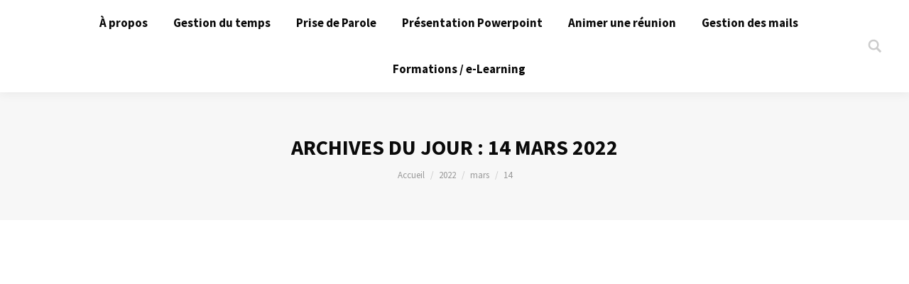

--- FILE ---
content_type: text/css
request_url: https://tempeo.fr/wp-content/uploads/the7-css/custom.css?ver=8336074a8557
body_size: 41817
content:
@charset "utf-8";
.transparent-border-mixin {
  border-color: rgba(51,51,51,0.12);
}
.sidebar .transparent-border-mixin,
.sidebar-content .transparent-border-mixin {
  border-color: rgba(51,51,51,0.15);
}
.footer .transparent-border-mixin {
  border-color: rgba(140,140,140,0.15);
}
.solid-bg-mixin {
  background-color: #f7f7f7;
}
.outline-element-decoration .outline-decoration {
  -webkit-box-shadow: inset 0px 0px 0px 1px rgba(0,0,0,0);
  box-shadow: inset 0px 0px 0px 1px rgba(0,0,0,0);
}
.shadow-element-decoration .shadow-decoration {
  -webkit-box-shadow: 0 6px 18px rgba(0,0,0,0.1);
  box-shadow: 0 6px 18px rgba(0,0,0,0.1);
}
.accent-bg-mixin {
  color: #fff;
  background-color: #2c3b8d;
}
.accent-gradient .accent-bg-mixin {
  background: #2c3b8d;
  background: -webkit-linear-gradient(90deg, #2c3b8d 0%, #32abdf 99%);
  background: linear-gradient(90deg, #2c3b8d 0%, #32abdf 99%);
}
html,
body,
body.page,
.wf-container > * {
  font:  normal  15px / 27px "Source Sans Pro", Helvetica, Arial, Verdana, sans-serif;
  word-spacing: normal;
  color: #333333;
}
.text-big,
.dt-accordion-text-big .wpb_accordion_header > a {
  font-size: 15px;
  line-height: 27px;
}
.text-normal,
.dt-accordion-text-normal .wpb_accordion_header > a {
  font-size: 14px;
  line-height: 25px;
}
.text-small,
.dt-accordion-text-small .wpb_accordion_header > a {
  font-size: 13px;
  line-height: 23px;
}
.wp-caption-text {
  font-size: 13px;
  line-height: 23px;
}
.text-uppercase {
  text-transform: uppercase;
}
h1,
.h1-size,
.entry-title.h1-size,
.dt-accordion-h1-size .wpb_accordion_header > a {
  color: #0a0a0a;
  font:  normal bold 44px / 54px "Source Sans Pro", Helvetica, Arial, Verdana, sans-serif;
  text-transform: none;
}
@media (max-width: 800px) {
  h1,
  .h1-size,
  .entry-title.h1-size,
  .dt-accordion-h1-size .wpb_accordion_header > a {
    font-size: 34px;
    line-height: 44px;
  }
}
h2,
.h2-size,
.entry-title.h2-size,
h1.entry-title,
.dt-accordion-h2-size .wpb_accordion_header > a {
  color: #0a0a0a;
  font:  normal bold 34px / 44px "Source Sans Pro", Helvetica, Arial, Verdana, sans-serif;
  text-transform: none;
}
h3,
.h3-size,
.entry-title.h3-size,
h2.entry-title,
.dt-accordion-h3-size .wpb_accordion_header > a {
  color: #0a0a0a;
  font:  normal bold 24px / 34px "Source Sans Pro", Helvetica, Arial, Verdana, sans-serif;
  text-transform: none;
}
h4,
.h4-size,
.entry-title.h4-size,
h3.entry-title,
.dt-accordion-h4-size .wpb_accordion_header > a,
.vc_separator h4 {
  color: #0a0a0a;
  font:  normal bold 20px / 30px "Source Sans Pro", Helvetica, Arial, Verdana, sans-serif;
  text-transform: none;
}
h5,
.h5-size,
h4.entry-title,
.entry-title.h5-size,
.dt-accordion-h5-size .wpb_accordion_header > a {
  color: #0a0a0a;
  font:  normal bold 16px / 26px "Source Sans Pro", Helvetica, Arial, Verdana, sans-serif;
  text-transform: none;
}
h6,
.h6-size,
.entry-title.h6-size,
.dt-accordion-h6-size .wpb_accordion_header > a {
  color: #0a0a0a;
  font:  normal bold 14px / 24px "Source Sans Pro", Helvetica, Arial, Verdana, sans-serif;
  text-transform: none;
}
h1,
h2,
h3,
h4,
h5,
h6,
h1 a,
h2 a,
h3 a,
h4 a,
h5 a,
h6 a,
h1 a:hover,
h2 a:hover,
h3 a:hover,
h4 a:hover,
h5 a:hover,
h6 a:hover,
.h1-size,
.entry-title.h1-size,
.h2-size,
.entry-title.h2-size,
h1.entry-title,
.h3-size,
.entry-title.h3-size,
h2.entry-title,
.h4-size,
.entry-title.h4-size,
h3.entry-title,
.h5-size,
.entry-title.h5-size,
.h6-size,
.entry-title.h6-size,
.header-color,
.entry-meta .header-color,
.color-title {
  color: #0a0a0a;
}
.sidebar-content h1,
.sidebar-content h2,
.sidebar-content h3,
.sidebar-content h4,
.sidebar-content h5,
.sidebar-content h6,
.sidebar-content h1 a,
.sidebar-content h2 a,
.sidebar-content h3 a,
.sidebar-content h4 a,
.sidebar-content h5 a,
.sidebar-content h6 a,
.sidebar-content h1 a:hover,
.sidebar-content h2 a:hover,
.sidebar-content h3 a:hover,
.sidebar-content h4 a:hover,
.sidebar-content h5 a:hover,
.sidebar-content h6 a:hover,
.sidebar-content .h1-size,
.sidebar-content .entry-title.h1-size,
.sidebar-content .h2-size,
.sidebar-content .entry-title.h2-size,
.sidebar-content h1.entry-title,
.sidebar-content .h3-size,
.sidebar-content .entry-title.h3-size,
.sidebar-content h2.entry-title,
.sidebar-content .h4-size,
.sidebar-content .entry-title.h4-size,
.sidebar-content h3.entry-title,
.sidebar-content .h5-size,
.sidebar-content .entry-title.h5-size,
.sidebar-content .h6-size,
.sidebar-content .entry-title.h6-size,
.sidebar-content .header-color,
.sidebar-content .entry-meta .header-color,
.sidebar-content .color-title {
  color: #0a0a0a;
}
.footer h1,
.footer h2,
.footer h3,
.footer h4,
.footer h5,
.footer h6,
.footer h1 a,
.footer h2 a,
.footer h3 a,
.footer h4 a,
.footer h5 a,
.footer h6 a,
.footer h1 a:hover,
.footer h2 a:hover,
.footer h3 a:hover,
.footer h4 a:hover,
.footer h5 a:hover,
.footer h6 a:hover,
.footer .h1-size,
.footer .entry-title.h1-size,
.footer .h2-size,
.footer .entry-title.h2-size,
.footer h1.entry-title,
.footer .h3-size,
.footer .entry-title.h3-size,
.footer h2.entry-title,
.footer .h4-size,
.footer .entry-title.h4-size,
.footer h3.entry-title,
.footer .h5-size,
.footer .entry-title.h5-size,
.footer .h6-size,
.footer .entry-title.h6-size,
.footer .header-color,
.footer .entry-meta .header-color,
.footer .color-title {
  color: #8c8c8c;
}
.text-primary {
  font-size: 15px;
  line-height: 27px;
}
.content .text-primary {
  color: #0a0a0a;
}
.footer .text-primary {
  color: #8c8c8c;
}
a.text-primary {
  text-decoration: none;
}
a.text-primary:hover {
  text-decoration: underline;
}
.color-primary .sidebar,
.sidebar-content .color-primary {
  color: #0a0a0a;
}
.footer .color-primary {
  color: #8c8c8c;
}
a.color-primary {
  text-decoration: none;
}
a.color-primary:hover {
  text-decoration: underline;
}
.text-secondary {
  font-size: 13px;
  line-height: 23px;
}
.color-secondary,
.text-secondary {
  color: #2c3b8d;
}
.stripe .color-secondary,
.stripe .text-secondary {
  color: #2c3b8d;
}
a,
a:hover {
  color: #1ebbf0;
}
#page .color-accent {
  color: #2c3b8d;
}
.accent-gradient #page .color-accent {
  background: -webkit-linear-gradient(left, #2c3b8d 0%, #32abdf 99%);
  color: transparent;
  -webkit-background-clip: text;
  background-clip: text;
}
@media all and (-ms-high-contrast: none) {
  .accent-gradient #page .color-accent {
    color: #2c3b8d;
  }
}
.paint-accent-color {
  color: #2c3b8d !important;
}
.accent-gradient .paint-accent-color {
  background: -webkit-linear-gradient(left, #2c3b8d 0%, #32abdf 99%);
  -webkit-background-clip: text;
  -webkit-text-fill-color: transparent;
}
.color-secondary,
.color-base-transparent {
  color: #999999;
}
.sidebar-content .color-secondary,
.sidebar-content .color-base-transparent {
  color: rgba(51,51,51,0.5);
}
.footer .color-secondary,
.footer .color-base-transparent {
  color: rgba(140,140,140,0.5);
}
#main > .wf-wrap,
#bottom-bar > .wf-wrap,
#footer > .wf-wrap {
  width: 1300px;
}
.ph-wrap {
  max-width: 1212px;
}
#phantom.full-width .ph-wrap.boxed,
#page.boxed {
  max-width: 1340px;
}
.footer-overlap .boxed .footer,
.footer-overlap .boxed #bottom-bar {
  max-width: 1340px;
}
#phantom .ph-wrap.boxed,
.boxed .top-bar.line-content:before,
.boxed .classic-header.content-width-line .navigation:before {
  max-width: 1212px;
}
.boxed .full-width .top-bar.line-content:before,
.boxed .classic-header.full-width.content-width-line .navigation:before {
  max-width: 100%;
}
#main {
  padding: 0px 0 0px 0;
}
body {
  background: #f7f7f7 none repeat fixed left top;
  background-size: auto;
}
#page {
  background: #ffffff none repeat  center top;
  background-size: auto;
  background-attachment: ;
}
.footer-overlap .page-inner {
  background: #ffffff none repeat  center top;
  background-size: auto;
}
textarea,
select,
blockquote,
.entry-author,
.format-aside-content,
.format-status-content,
.format-link-content,
.dt-form button,
.dt-btn,
#main-slideshow .tp-button,
.wpcf7-submit.dt-btn-m,
.shortcode-action-bg,
.shortcode-action-bg:before,
.shortcode-teaser.frame-on,
.testimonial-item  .ts-viewport,
.footer .testimonials.slider-content,
.shortcode-code,
#main .vc_text_separator div,
#main .vc_progress_bar .vc_single_bar,
#main .vc_progress_bar .vc_single_bar .vc_label,
#main .vc_progress_bar .vc_single_bar .vc_bar,
#main .flexslider,
.nsu-submit,
.mc4wp-form input[type="url"],
.mc4wp-form input[type="date"],
#main #content .rotatingtweets,
#main #content .norotatingtweets,
.mc4wp-form form select,
#megaMenu ul.megaMenu > li.menu-item,
#megaMenu ul.megaMenu > li.menu-item > a,
.customSelect,
.loading-label,
.widget .testimonial-content,
.skill,
.skill-value,
.widget .team-container,
.widget .logo-items li,
.comment-list .comment > article,
.bg-on:not(.fullwidth-img),
.blog-content .block-style-widget,
#mobile-menu,
.testimonial-content,
.wpb_content_element .wpb_accordion_header > a:before,
.wpb_content_element.dt-accordion-bg-on .wpb_accordion_wrapper .wpb_accordion_header,
.twentytwenty-before-label,
.twentytwenty-after-label,
.btn-cntr a,
.photo-scroller .album-share-overlay .share-button.entry-share,
.project-navigation,
.album-share-overlay,
.st-accordion li > a:before,
.arrows-accent .prev i,
.arrows-accent .next i,
.arrows-accent .owl-prev i,
.arrows-accent .owl-next i,
.round-images .bg-on.team-container:not(.fullwidth-img),
.solid-bg .sidebar-content,
.solid-bg.sidebar-content .widget,
.bg-under-widget .sidebar-content .widget,
.ls-container.ls-carousel .ls-nav-prev,
.ls-container.ls-carousel .ls-nav-next,
.menu-btn,
.custom-menu a:before,
.small-fancy-datas .fancy-date a {
  -webkit-border-radius: 1px;
  border-radius: 1px;
}
.wpb_tabs.tab-style-two,
.wpb_tour.tab-style-two {
  -webkit-border-radius: 1px;
  border-radius: 1px;
}
.masthead:not(.side-header):not(.side-header-menu-icon) .top-bar,
.masthead:not(.side-header):not(.side-header-menu-icon) .header-bar,
.masthead:not(.side-header):not(.side-header-menu-icon) .mobile-header-bar {
  max-width: calc(1300px - 88px);
  margin: 0 auto;
}
.masthead:not(.side-header).full-width .top-bar,
.top-bar .masthead.side-header-menu-icon,
.masthead:not(.side-header).full-width .header-bar,
.header-bar .masthead.side-header-menu-icon,
.masthead:not(.side-header).full-width .mobile-header-bar,
.mobile-header-bar .masthead.side-header-menu-icon {
  max-width: 100%;
}
.phantom-sticky .boxed .masthead:not(.side-header) {
  max-width: 1340px;
}
.boxed .top-bar-bg,
.boxed .classic-header .navigation:before {
  width: 100%;
}
.boxed .width-in-pixel .top-bar-bg,
.boxed .width-in-pixel.classic-header .navigation:before {
  width: 1340px;
}
.boxed .masthead.full-width:not(.side-header):not(.masthead-mobile) {
  width: 1340px;
}
.masthead:not(.side-header):not(.mixed-header) .header-bar,
.header-space {
  min-height: 100px;
}
.no-cssgridlegacy.no-cssgrid .header-side-left:not(.sticky-header) #page {
  padding-left: 300px;
}
.no-cssgridlegacy.no-cssgrid .rtl.header-side-left:not(.sticky-header) #page {
  padding-right: 300px;
  padding-left: 0;
}
.no-cssgridlegacy.no-cssgrid .header-side-right:not(.sticky-header) #page {
  padding-right: 300px;
}
.no-cssgridlegacy.no-cssgrid .rtl.header-side-right:not(.sticky-header) #page {
  padding-left: 300px;
  padding-right: 0;
}
.side-header {
  width: 300px;
}
.no-cssgridlegacy.no-cssgrid .header-side-left:not(.sticky-header) .side-header {
  margin-left: -300px;
}
.no-cssgridlegacy.no-cssgrid .rtl.header-side-left:not(.sticky-header) .side-header {
  margin-right: -300px;
  margin-left: 0;
}
.sticky-header .side-header {
  width: 300px;
}
.responsive-off.header-side-left:not(.sticky-header) #page {
  grid-template-columns: 300px calc(100% - 300px);
}
.rtl.responsive-off.header-side-left:not(.sticky-header) #page {
  grid-template-columns: calc(100% - 300px) 300px;
}
.responsive-off.header-side-right:not(.sticky-header) #page {
  grid-template-columns: calc(100% - 300px) 300px;
}
.rtl.responsive-off.header-side-right:not(.sticky-header) #page {
  grid-template-columns: 300px calc(100% - 300px);
}
.side-header .header-bar {
  padding: 0px 0px 0px 0px;
}
.overlay-navigation .side-header .header-bar {
  width: 300px;
  padding: 40px 40px 40px 40px;
}
.side-header .header-bar .mini-widgets {
  padding: 0px 0px 0px 0px;
}
.classic-header.content-width-line .navigation:before,
.classic-header.full-width-line .navigation:before {
  background-color: #000000;
}
.classic-header.bg-behind-menu .navigation:before {
  background-color: #000000;
}
.classic-header .branding .mini-widgets {
  padding: 0px 0px 0px 0px;
}
.classic-header .branding .mini-widgets:last-child {
  padding: 0px 0px 0px 0px;
}
.classic-header .navigation > .mini-widgets,
.classic-header .widget-box .mini-widgets {
  padding: 0px 0px 0px 30px;
}
.classic-header .navigation {
  margin: 0px 0 0px 0;
}
.inline-header .header-bar > .mini-widgets,
.inline-header .widget-box .mini-widgets {
  padding: 0px 0px 0px 30px;
}
.split-header .header-bar .navigation:first-of-type > .mini-widgets {
  padding: 0px 0px 0px 0px;
}
.split-header .header-bar .navigation:last-child > .mini-widgets,
.split-header .widget-box .mini-widgets {
  padding: 0px 0px 0px 30px;
}
.mixed-header.side-header-h-stroke,
.mixed-header.side-header-v-stroke {
  background-color: #359fd6;
}
.mixed-header.side-header-h-stroke .header-bar,
.top-line-space {
  min-height: 80px;
}
.boxed .side-header-h-stroke.sticky-top-line {
  max-width: 1340px;
}
.mixed-header.side-header-v-stroke .header-bar {
  width: 60px;
}
.responsive-off.header-side-line.left-side-line #page {
  grid-template-columns: 60px calc(100% - 60px);
}
.rtl.responsive-off.header-side-line.left-side-line #page {
  grid-template-columns: calc(100% - 60px) 60px;
}
.responsive-off.header-side-line.right-side-line #page {
  grid-template-columns: calc(100% - 60px) 60px;
}
.rtl.responsive-off.header-side-line.right-side-line #page {
  grid-template-columns: 60px calc(100% - 60px);
}
.no-cssgridlegacy.no-cssgrid .left-side-line.header-side-line #page:not(.boxed) {
  padding-left: 60px;
}
.no-cssgridlegacy.no-cssgrid .rtl.left-side-line.header-side-line #page:not(.boxed) {
  padding-left: 0;
  padding-right: 60px;
}
.no-cssgridlegacy.no-cssgrid .right-side-line.header-side-line #page:not(.boxed) {
  padding-right: 60px;
}
.no-cssgridlegacy.no-cssgrid .rtl.right-side-line.header-side-line #page:not(.boxed) {
  padding-right: 0;
  padding-left: 60px;
}
.no-cssgridlegacy.no-cssgrid .header-side-line .mixed-header.side-header-v-stroke,
.no-cssgridlegacy.no-cssgrid .left-side-line.header-side-line .mixed-header.side-header-v-stroke {
  margin-left: -60px;
}
.no-cssgridlegacy.no-cssgrid .rtl.header-side-line .mixed-header.side-header-v-stroke,
.no-cssgridlegacy.no-cssgrid .rtl.left-side-line.header-side-line .mixed-header.side-header-v-stroke {
  margin-right: -60px;
  margin-left: 0;
}
.no-cssgridlegacy.no-cssgrid .header-side-line .boxed .mixed-header.side-header-v-stroke,
.no-cssgridlegacy.no-cssgrid .left-side-line.header-side-line .boxed .mixed-header.side-header-v-stroke {
  margin-left: 0;
}
.no-cssgridlegacy.no-cssgrid .rtl.header-side-line .boxed .mixed-header.side-header-v-stroke,
.no-cssgridlegacy.no-cssgrid .rtl.left-side-line.header-side-line .boxed .mixed-header.side-header-v-stroke {
  margin-right: 0;
}
.mixed-header.side-header-h-stroke.line-decoration {
  border-bottom: 1px solid #dd9933;
}
.header-side-left .mixed-header.side-header-v-stroke.line-decoration {
  border-right: 1px solid #dd9933;
}
.header-side-right .mixed-header.side-header-v-stroke.line-decoration {
  border-left: 1px solid #dd9933;
}
.mixed-header.side-header-v-stroke.shadow-decoration {
  -webkit-box-shadow: 0 0 15px 1px rgba(0,0,0,0.07);
  box-shadow: 0 0 15px 1px rgba(0,0,0,0.07);
}
.sticky-header-overlay {
  background-color: rgba(17,17,17,0.4);
  background: rgba(17,17,17,0.4);
  background: -webkit-linear-gradient("");
  background: linear-gradient("");
}
.side-header-h-stroke .header-bar .mini-widgets {
  padding: 0px 0px 0px 0px;
}
.side-header-h-stroke .header-bar .mini-widgets.right-widgets {
  padding: 0px 0px 0px 0px;
}
.sticky-header.header-side-right.slide-header-animation .show-header .side-header {
  -ms-transform: translateX(calc(100% - @header-side-width));
  -webkit-transform: translate3d(calc(100% - @header-side-width),0,0);
  transform: translate3d(calc(100% - @header-side-width),0,0);
}
.overlay-navigation .hide-overlay,
.menu-toggle {
  width: 54px;
  height: 54px;
}
.menu-toggle {
  margin: 0px 0px 0px 0px;
}
.menu-toggle.active {
  margin: 30px 30px 30px 30px;
}
.overlay-navigation .hide-overlay {
  margin: 30px 30px 30px 30px;
}
.menu-toggle .lines-button,
.hide-overlay .lines-button {
  background-color: #359fd6;
  border-radius: 500px;
  width: 54px;
  height: 54px;
}
.menu-toggle.active .lines-button,
.hide-overlay.active .lines-button {
  background-color: #359fd6;
}
.menu-toggle .lines,
.hide-overlay .lines,
.menu-toggle .lines:before,
.hide-overlay .lines:before,
.menu-toggle .lines:after,
.hide-overlay .lines:after {
  background-color: #0a0a0a;
}
.menu-toggle.active .lines-button .lines,
.hide-overlay.active .lines-button .lines,
.menu-toggle.active .lines-button .lines:before,
.hide-overlay.active .lines-button .lines:before,
.menu-toggle.active .lines-button .lines:after,
.hide-overlay.active .lines-button .lines:after {
  background-color: #0a0a0a;
}
.header-side-left .show-header .side-header .menu-toggle {
  -ms-animation: opacity-lat-menu 0.8s ease 200ms 1 normal both;
  -webkit-animation: opacity-lat-menu 0.8s ease 200ms 1 normal both;
  animation: opacity-lat-menu 0.8s ease 200ms 1 normal both;
}
.header-side-left .closed-header .side-header .menu-toggle {
  -ms-animation: opacity-lat-rev-menu 0.9s ease 200ms 1 normal both;
  -webkit-animation: opacity-lat-rev-menu 0.9s ease 200ms 1 normal both;
  animation: opacity-lat-rev-menu 0.9s ease 200ms 1 normal both;
}
.header-side-right .show-header .side-header .menu-toggle {
  -ms-animation: opacity-lat-menu-right 0.8s ease 200ms 1 normal both;
  -webkit-animation: opacity-lat-menu-right 0.8s ease 200ms 1 normal both;
  animation: opacity-lat-menu-right 0.8s ease 200ms 1 normal both;
}
.header-side-right .closed-header .side-header .menu-toggle {
  -ms-animation: opacity-lat-rev-menu-right 0.9s ease 200ms 1 normal both;
  -webkit-animation: opacity-lat-rev-menu-right 0.9s ease 200ms 1 normal both;
  animation: opacity-lat-rev-menu-right 0.9s ease 200ms 1 normal both;
}
@-ms-keyframes opacity-lat-menu {
  0% {
    opacity: 0;
    left: 100%;
  }
  100% {
    left: 100%;
    opacity: 1;
  }
}
@-webkit-keyframes opacity-lat-menu {
  0% {
    opacity: 0;
    left: 100%;
  }
  100% {
    left: 100%;
    opacity: 1;
  }
}
@keyframes opacity-lat-menu {
  0% {
    opacity: 0;
    left: 100%;
  }
  100% {
    left: 100%;
    opacity: 1;
  }
}
@-ms-keyframes opacity-lat-rev-menu {
  0% {
    opacity: 0;
    left: 0;
  }
  100% {
    left: 0;
    opacity: 1;
  }
}
@-webkit-keyframes opacity-lat-rev-menu {
  0% {
    opacity: 0;
    left: 0;
  }
  100% {
    left: 0;
    opacity: 1;
  }
}
@keyframes opacity-lat-rev-menu {
  0% {
    opacity: 0;
    left: 0;
  }
  100% {
    left: 0;
    opacity: 1;
  }
}
@-ms-keyframes opacity-lat-menu-right {
  0% {
    opacity: 0;
    -webkit-transform: translateX(-114px);
  }
  100% {
    -webkit-transform: translateX(-114px);
    opacity: 1;
  }
}
@-webkit-keyframes opacity-lat-menu-right {
  0% {
    opacity: 0;
    -webkit-transform: translateX(-114px);
  }
  100% {
    -webkit-transform: translateX(-114px);
    opacity: 1;
  }
}
@keyframes opacity-lat-menu-right {
  0% {
    opacity: 0;
    transform: translateX(-114px);
  }
  100% {
    transform: translateX(-114px);
    opacity: 1;
  }
}
@-ms-keyframes opacity-lat-rev-menu-right {
  0% {
    opacity: 0;
    -webkit-transform: translateX(0);
  }
  100% {
    -webkit-transform: translateX(0);
    opacity: 1;
  }
}
@-webkit-keyframes opacity-lat-rev-menu-right {
  0% {
    opacity: 0;
    -webkit-transform: translateX(0);
  }
  100% {
    -webkit-transform: translateX(0);
    opacity: 1;
  }
}
@keyframes opacity-lat-rev-menu-right {
  0% {
    opacity: 0;
    transform: translateX(0);
  }
  100% {
    transform: translateX(0);
    opacity: 1;
  }
}
.top-bar-bg {
  background: rgba(255,255,255,0) none repeat center center;
}
.top-bar.line-content:after,
.top-bar.full-width-line:after {
  border-bottom: 1px solid rgba(255,255,255,0.12);
}
.top-bar {
  min-height: 36px;
  padding: 5px 0px 5px;
}
.top-bar,
.top-bar a,
.top-bar .mini-nav .customSelect,
.top-bar .mini-nav a:hover,
.header-bottom-bar a {
  color: #aeafb5;
}
.masthead .top-bar .mini-contacts,
.masthead .top-bar .mini-nav > ul > li > a,
.masthead .top-bar .mini-login,
.masthead .top-bar .mini-login .submit,
.masthead .top-bar .mini-search .submit,
.masthead .top-bar .mini-search,
.masthead .top-bar .wc-ico-cart,
.masthead .top-bar .text-area,
.masthead .top-bar .customSelectInner {
  font:   13px / 19px "Source Sans Pro", Helvetica, Arial, Verdana, sans-serif;
  text-transform: none;
}
.masthead .top-bar .shopping-cart,
.masthead .top-bar .soc-ico a,
.masthead .top-bar .soc-ico {
  line-height: 19px;
}
.branding > a,
.branding > img {
  padding: 0px 5px 0px 0px;
}
.transparent .masthead .branding > a,
.transparent .masthead .branding > img {
  padding: 0px 5px 0px 0px;
}
.side-header-h-stroke .branding > a,
.side-header-v-stroke .branding > a,
.side-header-h-stroke .branding > img,
.side-header-v-stroke .branding > img {
  padding: 0px 18px 0px 0px;
}
.mixed-header .branding > a,
.mixed-header .branding > img {
  padding: 0px 0px 0px 0px;
}
.top-bar .mini-login .submit {
  color: #aeafb5;
}
.mini-search input.field,
.overlay-search-microwidget input[type=text] {
  font:    14px / 18px "Roboto", Helvetica, Arial, Verdana, sans-serif;
  min-height: 34px;
  height: auto;
  line-height: 34px;
  width: 250px;
  border-width: 0px;
  border-color: #e2e2e2;
  border-radius: 0px;
  background: #f4f4f4;
  padding: 0 12px 0 12px;
}
.overlay-search-microwidget .searchform:not(.search-icon-disabled) input.field,
.mini-search .searchform:not(.search-icon-disabled) input.field {
  padding-right: 32px;
}
.animate-search-width .search-icon {
  width: 20px;
}
.animate-search-width input.field:focus,
.animate-search-width input.field:active,
.animate-search-width:hover input.field {
  width: 200px;
}
.mini-search .search-icon i,
.overlay-search-microwidget .search-icon i {
  color: #595959;
}
.searchform input[type=text],
.mini-search .field::placeholder,
.overlay-search-microwidget .field::placeholder {
  color: #595959;
}
.popup-search .field::placeholder {
  color: #595959 !important;
}
.overlay-search-microwidget .search-icon,
.mini-search .search-icon {
  right: 12px;
}
.overlay-search-microwidget .search-icon i,
.mini-search .search-icon i {
  font-size: 20px;
}
.popup-search .search-icon {
  right: 22px;
}
.popup-search .submit i,
.overlay-search .submit i {
  font-size: 20px;
}
.popup-search .submit.default-icon:before,
.overlay-search .submit.default-icon:before {
  width: 20px;
  height: 20px;
}
.popup-search .submit.default-icon,
.overlay-search .submit.default-icon {
  padding-left: 20px;
}
.overlay-search-microwidget {
  background: rgba(0,0,0,0.9);
  background: -webkit-linear-gradient("");
  background: linear-gradient("");
}
.popup-search .popup-search-wrap {
  background: #ffffff;
}
.popup-search .popup-search-wrap:before {
  border-bottom-color: #ffffff;
}
.side-header:not(.masthead-mobile-header) .popup-search .popup-search-wrap:before,
.dt-mobile-header .popup-search .popup-search-wrap:before {
  border-top-color: #ffffff;
}
.popup-search .popup-search-wrap.bottom-overflow:before {
  border-top-color: #ffffff;
}
.masthead .popup-search .popup-search-wrap {
  top: calc(100% + 10px);
}
.dt-mobile-header .popup-search .popup-search-wrap {
  width: 100%;
}
.masthead.side-header .mini-widgets .popup-search .popup-search-wrap {
  top: auto;
  bottom: calc(100% + 10px);
}
.masthead .mini-widgets .popup-search .popup-search-wrap.bottom-overflow {
  top: auto;
  bottom: calc(100% + 10px);
}
.masthead .mini-search input[type="text"]::-moz-placeholder {
  color: #333333;
}
.mini-search .submit {
  font:  normal  13px / 17px "Source Sans Pro", Helvetica, Arial, Verdana, sans-serif;
  color: #cccccc;
}
.mini-search .submit:hover {
  opacity: 1;
  color: rgba(204,204,204,0.7);
}
.mini-search .submit:hover:before {
  opacity: 0.7;
}
.branding .mini-search .submit {
  font:    0px / 4px Helvetica, Arial, Verdana, sans-serif;
  color: "";
}
.mixed-header .mini-search .submit {
  font:    0px / 4px Helvetica, Arial, Verdana, sans-serif;
  color: "";
}
.dt-mobile-header .mini-search .submit {
  font:    13px / 17px "Source Sans Pro", Helvetica, Arial, Verdana, sans-serif;
  text-transform: none;
  color: #333333;
}
.dt-mobile-header .mini-search .submit:hover {
  color: rgba(51,51,51,0.7);
}
.mobile-header-bar .mobile-mini-widgets .mini-search .submit {
  font:    13px / 17px "Source Sans Pro", Helvetica, Arial, Verdana, sans-serif;
  color: #0a0a0a;
}
.mobile-header-bar .mobile-mini-widgets .mini-search .submit:hover {
  color: rgba(10,10,10,0.7);
}
.dt-mobile-header .mini-search .popup-search-wrap {
  top: auto;
  bottom: auto;
}
.overlay-search-microwidget.default-icon .search-icon,
.mini-search.default-icon .search-icon {
  min-width: 20px;
}
.light-icons .overlay-search-microwidget.default-icon .search-icon,
.light-icons .mini-search.default-icon .search-icon {
  background-image: url("data:image/svg+xml,%3Csvg version='1.1' xmlns='http://www.w3.org/2000/svg' xmlns:xlink='http://www.w3.org/1999/xlink' x='0px' y='0px' width='20px' height='20px' viewBox='0 0 16 16' enable-background='new 0 0 16 16' xml:space='preserve'%3E%3Cpath fill='%23595959' d='M0.5,6.689c0,3.415,2.77,6.187,6.187,6.187c1.47,0,2.822-0.518,3.883-1.375l3.807,3.806c0.257,0.259,0.511,0.161,0.771-0.098c0.256-0.26,0.418-0.578,0.162-0.835l-3.808-3.805c0.854-1.062,1.372-2.412,1.372-3.883c0-3.417-2.769-6.187-6.188-6.187C3.269,0.501,0.5,3.272,0.5,6.689z M1.653,6.703c0-2.786,2.265-5.05,5.049-5.05c2.787,0,5.05,2.263,5.05,5.05s-2.262,5.049-5.05,5.049C3.917,11.752,1.653,9.487,1.653,6.703z'/%3E%3C/svg%3E");
}
.bold-icons .overlay-search-microwidget.default-icon .search-icon,
.bold-icons .mini-search.default-icon .search-icon {
  background-image: url("data:image/svg+xml,%3Csvg version='1.1' xmlns='http://www.w3.org/2000/svg' xmlns:xlink='http://www.w3.org/1999/xlink' x='0px' y='0px' width='20px' height='20px' viewBox='0 0 16 16' enable-background='new 0 0 16 16' xml:space='preserve'%3E%3Cpath fill='%23595959' d='M15.376,13.75l-3.985-4c0.586-0.916,1.032-2.171,1.032-3.333c0-3.263-2.675-5.917-5.961-5.917C3.175,0.5,0.5,3.154,0.5,6.417c0,3.263,2.675,5.919,5.962,5.919c1.113,0,2.272-0.4,3.163-0.93l4.049,3.955L15.376,13.75z M2.518,6.455c0-2.179,1.785-3.953,3.981-3.953c2.195,0,3.983,1.773,3.983,3.953c0,2.18-1.788,3.952-3.983,3.952C4.304,10.407,2.518,8.635,2.518,6.455z'/%3E%3C/svg%3E");
}
.light-icons .popup-search .submit.default-icon:before,
.light-icons .overlay-search .submit.default-icon:before {
  background-image: url("data:image/svg+xml,%3Csvg version='1.1' xmlns='http://www.w3.org/2000/svg' xmlns:xlink='http://www.w3.org/1999/xlink' x='0px' y='0px' width='20px' height='20px' viewBox='0 0 16 16' enable-background='new 0 0 16 16' xml:space='preserve'%3E%3Cpath fill='%23cccccc' d='M0.5,6.689c0,3.415,2.77,6.187,6.187,6.187c1.47,0,2.822-0.518,3.883-1.375l3.807,3.806c0.257,0.259,0.511,0.161,0.771-0.098c0.256-0.26,0.418-0.578,0.162-0.835l-3.808-3.805c0.854-1.062,1.372-2.412,1.372-3.883c0-3.417-2.769-6.187-6.188-6.187C3.269,0.501,0.5,3.272,0.5,6.689z M1.653,6.703c0-2.786,2.265-5.05,5.049-5.05c2.787,0,5.05,2.263,5.05,5.05s-2.262,5.049-5.05,5.049C3.917,11.752,1.653,9.487,1.653,6.703z'/%3E%3C/svg%3E");
}
.light-icons .branding .popup-search .submit.default-icon:before,
.light-icons .branding .overlay-search .submit.default-icon:before {
  background-image: url("data:image/svg+xml,%3Csvg version='1.1' xmlns='http://www.w3.org/2000/svg' xmlns:xlink='http://www.w3.org/1999/xlink' x='0px' y='0px' width='20px' height='20px' viewBox='0 0 16 16' enable-background='new 0 0 16 16' xml:space='preserve'%3E%3Cpath fill='' d='M0.5,6.689c0,3.415,2.77,6.187,6.187,6.187c1.47,0,2.822-0.518,3.883-1.375l3.807,3.806c0.257,0.259,0.511,0.161,0.771-0.098c0.256-0.26,0.418-0.578,0.162-0.835l-3.808-3.805c0.854-1.062,1.372-2.412,1.372-3.883c0-3.417-2.769-6.187-6.188-6.187C3.269,0.501,0.5,3.272,0.5,6.689z M1.653,6.703c0-2.786,2.265-5.05,5.049-5.05c2.787,0,5.05,2.263,5.05,5.05s-2.262,5.049-5.05,5.049C3.917,11.752,1.653,9.487,1.653,6.703z'/%3E%3C/svg%3E");
}
.light-icons .mixed-header .popup-search .submit.default-icon:before,
.light-icons .mixed-header .overlay-search .submit.default-icon:before {
  background-image: url("data:image/svg+xml,%3Csvg version='1.1' xmlns='http://www.w3.org/2000/svg' xmlns:xlink='http://www.w3.org/1999/xlink' x='0px' y='0px' width='20px' height='20px' viewBox='0 0 16 16' enable-background='new 0 0 16 16' xml:space='preserve'%3E%3Cpath fill='' d='M0.5,6.689c0,3.415,2.77,6.187,6.187,6.187c1.47,0,2.822-0.518,3.883-1.375l3.807,3.806c0.257,0.259,0.511,0.161,0.771-0.098c0.256-0.26,0.418-0.578,0.162-0.835l-3.808-3.805c0.854-1.062,1.372-2.412,1.372-3.883c0-3.417-2.769-6.187-6.188-6.187C3.269,0.501,0.5,3.272,0.5,6.689z M1.653,6.703c0-2.786,2.265-5.05,5.049-5.05c2.787,0,5.05,2.263,5.05,5.05s-2.262,5.049-5.05,5.049C3.917,11.752,1.653,9.487,1.653,6.703z'/%3E%3C/svg%3E");
}
.light-icons .dt-mobile-header .popup-search .submit.default-icon:before,
.light-icons .dt-mobile-header .overlay-search .submit.default-icon:before {
  background-image: url("data:image/svg+xml,%3Csvg version='1.1' xmlns='http://www.w3.org/2000/svg' xmlns:xlink='http://www.w3.org/1999/xlink' x='0px' y='0px' width='20px' height='20px' viewBox='0 0 16 16' enable-background='new 0 0 16 16' xml:space='preserve'%3E%3Cpath fill='%23333333' d='M0.5,6.689c0,3.415,2.77,6.187,6.187,6.187c1.47,0,2.822-0.518,3.883-1.375l3.807,3.806c0.257,0.259,0.511,0.161,0.771-0.098c0.256-0.26,0.418-0.578,0.162-0.835l-3.808-3.805c0.854-1.062,1.372-2.412,1.372-3.883c0-3.417-2.769-6.187-6.188-6.187C3.269,0.501,0.5,3.272,0.5,6.689z M1.653,6.703c0-2.786,2.265-5.05,5.049-5.05c2.787,0,5.05,2.263,5.05,5.05s-2.262,5.049-5.05,5.049C3.917,11.752,1.653,9.487,1.653,6.703z'/%3E%3C/svg%3E");
}
.light-icons .mobile-header-bar .popup-search .submit.default-icon:before,
.light-icons .mobile-header-bar .overlay-search .submit.default-icon:before {
  background-image: url("data:image/svg+xml,%3Csvg version='1.1' xmlns='http://www.w3.org/2000/svg' xmlns:xlink='http://www.w3.org/1999/xlink' x='0px' y='0px' width='20px' height='20px' viewBox='0 0 16 16' enable-background='new 0 0 16 16' xml:space='preserve'%3E%3Cpath fill='%230a0a0a' d='M0.5,6.689c0,3.415,2.77,6.187,6.187,6.187c1.47,0,2.822-0.518,3.883-1.375l3.807,3.806c0.257,0.259,0.511,0.161,0.771-0.098c0.256-0.26,0.418-0.578,0.162-0.835l-3.808-3.805c0.854-1.062,1.372-2.412,1.372-3.883c0-3.417-2.769-6.187-6.188-6.187C3.269,0.501,0.5,3.272,0.5,6.689z M1.653,6.703c0-2.786,2.265-5.05,5.049-5.05c2.787,0,5.05,2.263,5.05,5.05s-2.262,5.049-5.05,5.049C3.917,11.752,1.653,9.487,1.653,6.703z'/%3E%3C/svg%3E");
}
.bold-icons .popup-search .submit.default-icon:before,
.bold-icons .overlay-search .submit.default-icon:before {
  background-image: url("data:image/svg+xml,%3Csvg version='1.1' xmlns='http://www.w3.org/2000/svg' xmlns:xlink='http://www.w3.org/1999/xlink' x='0px' y='0px' width='20px' height='20px' viewBox='0 0 16 16' enable-background='new 0 0 16 16' xml:space='preserve'%3E%3Cpath fill='%23cccccc' d='M15.376,13.75l-3.985-4c0.586-0.916,1.032-2.171,1.032-3.333c0-3.263-2.675-5.917-5.961-5.917C3.175,0.5,0.5,3.154,0.5,6.417c0,3.263,2.675,5.919,5.962,5.919c1.113,0,2.272-0.4,3.163-0.93l4.049,3.955L15.376,13.75z M2.518,6.455c0-2.179,1.785-3.953,3.981-3.953c2.195,0,3.983,1.773,3.983,3.953c0,2.18-1.788,3.952-3.983,3.952C4.304,10.407,2.518,8.635,2.518,6.455z'/%3E%3C/svg%3E");
}
.bold-icons .branding .popup-search .submit.default-icon:before,
.bold-icons .branding .overlay-search .submit.default-icon:before {
  background-image: url("data:image/svg+xml,%3Csvg version='1.1' xmlns='http://www.w3.org/2000/svg' xmlns:xlink='http://www.w3.org/1999/xlink' x='0px' y='0px' width='20px' height='20px' viewBox='0 0 16 16' enable-background='new 0 0 16 16' xml:space='preserve'%3E%3Cpath fill='' d='M15.376,13.75l-3.985-4c0.586-0.916,1.032-2.171,1.032-3.333c0-3.263-2.675-5.917-5.961-5.917C3.175,0.5,0.5,3.154,0.5,6.417c0,3.263,2.675,5.919,5.962,5.919c1.113,0,2.272-0.4,3.163-0.93l4.049,3.955L15.376,13.75z M2.518,6.455c0-2.179,1.785-3.953,3.981-3.953c2.195,0,3.983,1.773,3.983,3.953c0,2.18-1.788,3.952-3.983,3.952C4.304,10.407,2.518,8.635,2.518,6.455z'/%3E%3C/svg%3E");
}
.bold-icons .mixed-header .popup-search .submit.default-icon:before,
.bold-icons .mixed-header .overlay-search .submit.default-icon:before {
  background-image: url("data:image/svg+xml,%3Csvg version='1.1' xmlns='http://www.w3.org/2000/svg' xmlns:xlink='http://www.w3.org/1999/xlink' x='0px' y='0px' width='20px' height='20px' viewBox='0 0 16 16' enable-background='new 0 0 16 16' xml:space='preserve'%3E%3Cpath fill='' d='M15.376,13.75l-3.985-4c0.586-0.916,1.032-2.171,1.032-3.333c0-3.263-2.675-5.917-5.961-5.917C3.175,0.5,0.5,3.154,0.5,6.417c0,3.263,2.675,5.919,5.962,5.919c1.113,0,2.272-0.4,3.163-0.93l4.049,3.955L15.376,13.75z M2.518,6.455c0-2.179,1.785-3.953,3.981-3.953c2.195,0,3.983,1.773,3.983,3.953c0,2.18-1.788,3.952-3.983,3.952C4.304,10.407,2.518,8.635,2.518,6.455z'/%3E%3C/svg%3E");
}
.bold-icons .dt-mobile-header .popup-search .submit.default-icon:before,
.bold-icons .dt-mobile-header .overlay-search .submit.default-icon:before {
  background-image: url("data:image/svg+xml,%3Csvg version='1.1' xmlns='http://www.w3.org/2000/svg' xmlns:xlink='http://www.w3.org/1999/xlink' x='0px' y='0px' width='20px' height='20px' viewBox='0 0 16 16' enable-background='new 0 0 16 16' xml:space='preserve'%3E%3Cpath fill='%23333333' d='M15.376,13.75l-3.985-4c0.586-0.916,1.032-2.171,1.032-3.333c0-3.263-2.675-5.917-5.961-5.917C3.175,0.5,0.5,3.154,0.5,6.417c0,3.263,2.675,5.919,5.962,5.919c1.113,0,2.272-0.4,3.163-0.93l4.049,3.955L15.376,13.75z M2.518,6.455c0-2.179,1.785-3.953,3.981-3.953c2.195,0,3.983,1.773,3.983,3.953c0,2.18-1.788,3.952-3.983,3.952C4.304,10.407,2.518,8.635,2.518,6.455z'/%3E%3C/svg%3E");
}
.bold-icons .mobile-header-bar .popup-search .submit.default-icon:before,
.bold-icons .mobile-header-bar .overlay-search .submit.default-icon:before {
  background-image: url("data:image/svg+xml,%3Csvg version='1.1' xmlns='http://www.w3.org/2000/svg' xmlns:xlink='http://www.w3.org/1999/xlink' x='0px' y='0px' width='20px' height='20px' viewBox='0 0 16 16' enable-background='new 0 0 16 16' xml:space='preserve'%3E%3Cpath fill='%230a0a0a' d='M15.376,13.75l-3.985-4c0.586-0.916,1.032-2.171,1.032-3.333c0-3.263-2.675-5.917-5.961-5.917C3.175,0.5,0.5,3.154,0.5,6.417c0,3.263,2.675,5.919,5.962,5.919c1.113,0,2.272-0.4,3.163-0.93l4.049,3.955L15.376,13.75z M2.518,6.455c0-2.179,1.785-3.953,3.981-3.953c2.195,0,3.983,1.773,3.983,3.953c0,2.18-1.788,3.952-3.983,3.952C4.304,10.407,2.518,8.635,2.518,6.455z'/%3E%3C/svg%3E");
}
.top-bar .mini-search .submit {
  color: #aeafb5;
}
.top-bar .mini-search .submit:hover {
  opacity: 1;
  color: rgba(174,175,181,0.7);
}
.light-icons .top-bar .popup-search .submit.default-icon:before,
.light-icons .top-bar .overlay-search .submit.default-icon:before {
  background-image: url("data:image/svg+xml,%3Csvg version='1.1' xmlns='http://www.w3.org/2000/svg' xmlns:xlink='http://www.w3.org/1999/xlink' x='0px' y='0px' width='20px' height='20px' viewBox='0 0 16 16' enable-background='new 0 0 16 16' xml:space='preserve'%3E%3Cpath fill='%23aeafb5' d='M0.5,6.689c0,3.415,2.77,6.187,6.187,6.187c1.47,0,2.822-0.518,3.883-1.375l3.807,3.806c0.257,0.259,0.511,0.161,0.771-0.098c0.256-0.26,0.418-0.578,0.162-0.835l-3.808-3.805c0.854-1.062,1.372-2.412,1.372-3.883c0-3.417-2.769-6.187-6.188-6.187C3.269,0.501,0.5,3.272,0.5,6.689z M1.653,6.703c0-2.786,2.265-5.05,5.049-5.05c2.787,0,5.05,2.263,5.05,5.05s-2.262,5.049-5.05,5.049C3.917,11.752,1.653,9.487,1.653,6.703z'/%3E%3C/svg%3E");
}
.bold-icons .top-bar .popup-search .submit.default-icon:before,
.bold-icons .top-bar .overlay-search .submit.default-icon:before {
  background-image: url("data:image/svg+xml,%3Csvg version='1.1' xmlns='http://www.w3.org/2000/svg' xmlns:xlink='http://www.w3.org/1999/xlink' x='0px' y='0px' width='20px' height='20px' viewBox='0 0 16 16' enable-background='new 0 0 16 16' xml:space='preserve'%3E%3Cpath fill='%23aeafb5' d='M15.376,13.75l-3.985-4c0.586-0.916,1.032-2.171,1.032-3.333c0-3.263-2.675-5.917-5.961-5.917C3.175,0.5,0.5,3.154,0.5,6.417c0,3.263,2.675,5.919,5.962,5.919c1.113,0,2.272-0.4,3.163-0.93l4.049,3.955L15.376,13.75z M2.518,6.455c0-2.179,1.785-3.953,3.981-3.953c2.195,0,3.983,1.773,3.983,3.953c0,2.18-1.788,3.952-3.983,3.952C4.304,10.407,2.518,8.635,2.518,6.455z'/%3E%3C/svg%3E");
}
.login-remember {
  font-size: 13px;
  line-height: 23px;
}
.mini-login,
.mini-login .submit {
  font:  normal  13px / 17px "Source Sans Pro", Helvetica, Arial, Verdana, sans-serif;
  color: #cccccc;
}
.branding .mini-login,
.branding .mini-login .submit {
  font:    0px / 4px Helvetica, Arial, Verdana, sans-serif;
  color: "";
}
.mixed-header .mini-login,
.mixed-header .mini-login .submit {
  font:    0px / 4px Helvetica, Arial, Verdana, sans-serif;
  color: "";
}
.dt-mobile-header .mini-login,
.dt-mobile-header .mini-login .submit {
  font:    13px / 17px "Source Sans Pro", Helvetica, Arial, Verdana, sans-serif;
  text-transform: none;
  color: #333333;
}
.mobile-header-bar .mobile-mini-widgets .mini-login,
.mobile-header-bar .mobile-mini-widgets .mini-login .submit {
  font:    13px / 17px "Source Sans Pro", Helvetica, Arial, Verdana, sans-serif;
  color: #0a0a0a;
}
.light-icons .mini-login .submit:before {
  background-image: url("data:image/svg+xml,%3Csvg version='1.1'  xmlns='http://www.w3.org/2000/svg' xmlns:xlink='http://www.w3.org/1999/xlink' x='0px' y='0px' fill='%23cccccc' width='16px' height='16px' viewBox='0 0 16 16' enable-background='new 0 0 16 16' xml:space='preserve'%3E%3Cpath d='M16,8.001C16,3.592,12.408,0,7.999,0S0,3.592,0,8.001c0,2.429,1.102,4.612,2.815,6.081c0.021,0.021,0.042,0.041,0.082,0.061C4.284,15.307,6.06,16,8.02,16c1.917,0,3.695-0.693,5.082-1.816c0.082-0.021,0.145-0.08,0.186-0.143C14.939,12.551,16,10.408,16,8.001z M1,7.952c0-3.855,3.146-7.001,7-7.001c3.854,0,7,3.146,7,7.001c0,1.889-0.467,3.287-1.686,4.546c-0.196-0.926-0.9-2.419-2.711-3.441c0.412-0.511,0.481-1.974,0.481-2.682c0-1.691-1.375-3.067-3.067-3.067c-1.691,0-3.067,1.377-3.067,3.067c0,0.708,0.098,2.152,0.491,2.684c-1.826,1.021-2.576,2.48-2.752,3.408C1.45,11.227,1,9.841,1,7.952z M5.9,6.324c0-1.127,0.946-2.047,2.1-2.047c1.154,0,2.1,0.921,2.1,2.047S10.031,9.516,8,9.523C5.938,9.516,5.9,7.451,5.9,6.324z M3.558,13.48c0.041-0.584,0.357-2.555,2.51-3.662c0.538,0.426,1.195,0.664,1.912,0.664c0.717,0,1.394-0.262,1.932-0.685c2.134,1.109,2.469,3.037,2.531,3.66c-1.217,0.987-2.769,1.591-4.44,1.591C6.307,15.05,4.772,14.468,3.558,13.48z'/%3E%3C/svg%3E");
}
.light-icons .branding .mini-login .submit:before {
  background-image: url("data:image/svg+xml,%3Csvg version='1.1'  xmlns='http://www.w3.org/2000/svg' xmlns:xlink='http://www.w3.org/1999/xlink' x='0px' y='0px' fill='' width='16px' height='16px' viewBox='0 0 16 16' enable-background='new 0 0 16 16' xml:space='preserve'%3E%3Cpath d='M16,8.001C16,3.592,12.408,0,7.999,0S0,3.592,0,8.001c0,2.429,1.102,4.612,2.815,6.081c0.021,0.021,0.042,0.041,0.082,0.061C4.284,15.307,6.06,16,8.02,16c1.917,0,3.695-0.693,5.082-1.816c0.082-0.021,0.145-0.08,0.186-0.143C14.939,12.551,16,10.408,16,8.001z M1,7.952c0-3.855,3.146-7.001,7-7.001c3.854,0,7,3.146,7,7.001c0,1.889-0.467,3.287-1.686,4.546c-0.196-0.926-0.9-2.419-2.711-3.441c0.412-0.511,0.481-1.974,0.481-2.682c0-1.691-1.375-3.067-3.067-3.067c-1.691,0-3.067,1.377-3.067,3.067c0,0.708,0.098,2.152,0.491,2.684c-1.826,1.021-2.576,2.48-2.752,3.408C1.45,11.227,1,9.841,1,7.952z M5.9,6.324c0-1.127,0.946-2.047,2.1-2.047c1.154,0,2.1,0.921,2.1,2.047S10.031,9.516,8,9.523C5.938,9.516,5.9,7.451,5.9,6.324z M3.558,13.48c0.041-0.584,0.357-2.555,2.51-3.662c0.538,0.426,1.195,0.664,1.912,0.664c0.717,0,1.394-0.262,1.932-0.685c2.134,1.109,2.469,3.037,2.531,3.66c-1.217,0.987-2.769,1.591-4.44,1.591C6.307,15.05,4.772,14.468,3.558,13.48z'/%3E%3C/svg%3E");
}
.light-icons .mixed-header .mini-login .submit:before {
  background-image: url("data:image/svg+xml,%3Csvg version='1.1'  xmlns='http://www.w3.org/2000/svg' xmlns:xlink='http://www.w3.org/1999/xlink' x='0px' y='0px' fill='' width='16px' height='16px' viewBox='0 0 16 16' enable-background='new 0 0 16 16' xml:space='preserve'%3E%3Cpath d='M16,8.001C16,3.592,12.408,0,7.999,0S0,3.592,0,8.001c0,2.429,1.102,4.612,2.815,6.081c0.021,0.021,0.042,0.041,0.082,0.061C4.284,15.307,6.06,16,8.02,16c1.917,0,3.695-0.693,5.082-1.816c0.082-0.021,0.145-0.08,0.186-0.143C14.939,12.551,16,10.408,16,8.001z M1,7.952c0-3.855,3.146-7.001,7-7.001c3.854,0,7,3.146,7,7.001c0,1.889-0.467,3.287-1.686,4.546c-0.196-0.926-0.9-2.419-2.711-3.441c0.412-0.511,0.481-1.974,0.481-2.682c0-1.691-1.375-3.067-3.067-3.067c-1.691,0-3.067,1.377-3.067,3.067c0,0.708,0.098,2.152,0.491,2.684c-1.826,1.021-2.576,2.48-2.752,3.408C1.45,11.227,1,9.841,1,7.952z M5.9,6.324c0-1.127,0.946-2.047,2.1-2.047c1.154,0,2.1,0.921,2.1,2.047S10.031,9.516,8,9.523C5.938,9.516,5.9,7.451,5.9,6.324z M3.558,13.48c0.041-0.584,0.357-2.555,2.51-3.662c0.538,0.426,1.195,0.664,1.912,0.664c0.717,0,1.394-0.262,1.932-0.685c2.134,1.109,2.469,3.037,2.531,3.66c-1.217,0.987-2.769,1.591-4.44,1.591C6.307,15.05,4.772,14.468,3.558,13.48z'/%3E%3C/svg%3E");
}
.light-icons .dt-mobile-header .mini-login .submit:before {
  background-image: url("data:image/svg+xml,%3Csvg version='1.1'  xmlns='http://www.w3.org/2000/svg' xmlns:xlink='http://www.w3.org/1999/xlink' x='0px' y='0px' fill='%23333333' width='16px' height='16px' viewBox='0 0 16 16' enable-background='new 0 0 16 16' xml:space='preserve'%3E%3Cpath d='M16,8.001C16,3.592,12.408,0,7.999,0S0,3.592,0,8.001c0,2.429,1.102,4.612,2.815,6.081c0.021,0.021,0.042,0.041,0.082,0.061C4.284,15.307,6.06,16,8.02,16c1.917,0,3.695-0.693,5.082-1.816c0.082-0.021,0.145-0.08,0.186-0.143C14.939,12.551,16,10.408,16,8.001z M1,7.952c0-3.855,3.146-7.001,7-7.001c3.854,0,7,3.146,7,7.001c0,1.889-0.467,3.287-1.686,4.546c-0.196-0.926-0.9-2.419-2.711-3.441c0.412-0.511,0.481-1.974,0.481-2.682c0-1.691-1.375-3.067-3.067-3.067c-1.691,0-3.067,1.377-3.067,3.067c0,0.708,0.098,2.152,0.491,2.684c-1.826,1.021-2.576,2.48-2.752,3.408C1.45,11.227,1,9.841,1,7.952z M5.9,6.324c0-1.127,0.946-2.047,2.1-2.047c1.154,0,2.1,0.921,2.1,2.047S10.031,9.516,8,9.523C5.938,9.516,5.9,7.451,5.9,6.324z M3.558,13.48c0.041-0.584,0.357-2.555,2.51-3.662c0.538,0.426,1.195,0.664,1.912,0.664c0.717,0,1.394-0.262,1.932-0.685c2.134,1.109,2.469,3.037,2.531,3.66c-1.217,0.987-2.769,1.591-4.44,1.591C6.307,15.05,4.772,14.468,3.558,13.48z'/%3E%3C/svg%3E");
}
.light-icons .mobile-header-bar .mini-login .submit:before {
  background-image: url("data:image/svg+xml,%3Csvg version='1.1'  xmlns='http://www.w3.org/2000/svg' xmlns:xlink='http://www.w3.org/1999/xlink' x='0px' y='0px' fill='%230a0a0a' width='16px' height='16px' viewBox='0 0 16 16' enable-background='new 0 0 16 16' xml:space='preserve'%3E%3Cpath d='M16,8.001C16,3.592,12.408,0,7.999,0S0,3.592,0,8.001c0,2.429,1.102,4.612,2.815,6.081c0.021,0.021,0.042,0.041,0.082,0.061C4.284,15.307,6.06,16,8.02,16c1.917,0,3.695-0.693,5.082-1.816c0.082-0.021,0.145-0.08,0.186-0.143C14.939,12.551,16,10.408,16,8.001z M1,7.952c0-3.855,3.146-7.001,7-7.001c3.854,0,7,3.146,7,7.001c0,1.889-0.467,3.287-1.686,4.546c-0.196-0.926-0.9-2.419-2.711-3.441c0.412-0.511,0.481-1.974,0.481-2.682c0-1.691-1.375-3.067-3.067-3.067c-1.691,0-3.067,1.377-3.067,3.067c0,0.708,0.098,2.152,0.491,2.684c-1.826,1.021-2.576,2.48-2.752,3.408C1.45,11.227,1,9.841,1,7.952z M5.9,6.324c0-1.127,0.946-2.047,2.1-2.047c1.154,0,2.1,0.921,2.1,2.047S10.031,9.516,8,9.523C5.938,9.516,5.9,7.451,5.9,6.324z M3.558,13.48c0.041-0.584,0.357-2.555,2.51-3.662c0.538,0.426,1.195,0.664,1.912,0.664c0.717,0,1.394-0.262,1.932-0.685c2.134,1.109,2.469,3.037,2.531,3.66c-1.217,0.987-2.769,1.591-4.44,1.591C6.307,15.05,4.772,14.468,3.558,13.48z'/%3E%3C/svg%3E");
}
.bold-icons .mini-login .submit:before {
  background-image: url("data:image/svg+xml,%3Csvg version='1.1' xmlns='http://www.w3.org/2000/svg' xmlns:xlink='http://www.w3.org/1999/xlink' x='0px' y='0px' width='16px' height='16px' viewBox='0 0 16 16' enable-background='new 0 0 16 16' xml:space='preserve'%3E%3Cpath fill='%23cccccc' d='M7.999,0.4C3.693,0.4,0.2,3.891,0.2,8.199C0.2,12.507,3.693,16,7.999,16c4.308,0,7.801-3.493,7.801-7.801C15.8,3.891,12.309,0.4,7.999,0.4L7.999,0.4z M7.999,2.074c1.521,0,2.501,1.481,2.501,3c0,1.521-0.98,3.451-2.501,3.451C6.48,8.525,5.5,6.594,5.5,5.074C5.501,3.556,6.48,2.074,7.999,2.074L7.999,2.074z M7.997,14.486c-1.554,0-2.98-0.581-4.078-1.536c-0.268-0.234-0.422-0.573-0.422-0.936c0-1.611,1.281-2.901,2.859-2.901h3.287c1.58,0,2.854,1.29,2.854,2.901c0,0.362-0.153,0.701-0.42,0.936C10.979,13.905,9.555,14.486,7.997,14.486L7.997,14.486z'/%3E%3C/svg%3E");
}
.bold-icons .branding .mini-login .submit:before {
  background-image: url("data:image/svg+xml,%3Csvg version='1.1' xmlns='http://www.w3.org/2000/svg' xmlns:xlink='http://www.w3.org/1999/xlink' x='0px' y='0px' width='16px' height='16px' viewBox='0 0 16 16' enable-background='new 0 0 16 16' xml:space='preserve'%3E%3Cpath fill='' d='M7.999,0.4C3.693,0.4,0.2,3.891,0.2,8.199C0.2,12.507,3.693,16,7.999,16c4.308,0,7.801-3.493,7.801-7.801C15.8,3.891,12.309,0.4,7.999,0.4L7.999,0.4z M7.999,2.074c1.521,0,2.501,1.481,2.501,3c0,1.521-0.98,3.451-2.501,3.451C6.48,8.525,5.5,6.594,5.5,5.074C5.501,3.556,6.48,2.074,7.999,2.074L7.999,2.074z M7.997,14.486c-1.554,0-2.98-0.581-4.078-1.536c-0.268-0.234-0.422-0.573-0.422-0.936c0-1.611,1.281-2.901,2.859-2.901h3.287c1.58,0,2.854,1.29,2.854,2.901c0,0.362-0.153,0.701-0.42,0.936C10.979,13.905,9.555,14.486,7.997,14.486L7.997,14.486z'/%3E%3C/svg%3E");
}
.bold-icons .mixed-header .mini-login .submit:before {
  background-image: url("data:image/svg+xml,%3Csvg version='1.1' xmlns='http://www.w3.org/2000/svg' xmlns:xlink='http://www.w3.org/1999/xlink' x='0px' y='0px' width='16px' height='16px' viewBox='0 0 16 16' enable-background='new 0 0 16 16' xml:space='preserve'%3E%3Cpath fill='' d='M7.999,0.4C3.693,0.4,0.2,3.891,0.2,8.199C0.2,12.507,3.693,16,7.999,16c4.308,0,7.801-3.493,7.801-7.801C15.8,3.891,12.309,0.4,7.999,0.4L7.999,0.4z M7.999,2.074c1.521,0,2.501,1.481,2.501,3c0,1.521-0.98,3.451-2.501,3.451C6.48,8.525,5.5,6.594,5.5,5.074C5.501,3.556,6.48,2.074,7.999,2.074L7.999,2.074z M7.997,14.486c-1.554,0-2.98-0.581-4.078-1.536c-0.268-0.234-0.422-0.573-0.422-0.936c0-1.611,1.281-2.901,2.859-2.901h3.287c1.58,0,2.854,1.29,2.854,2.901c0,0.362-0.153,0.701-0.42,0.936C10.979,13.905,9.555,14.486,7.997,14.486L7.997,14.486z'/%3E%3C/svg%3E");
}
.bold-icons .dt-mobile-header .mini-login .submit:before {
  background-image: url("data:image/svg+xml,%3Csvg version='1.1' xmlns='http://www.w3.org/2000/svg' xmlns:xlink='http://www.w3.org/1999/xlink' x='0px' y='0px' width='16px' height='16px' viewBox='0 0 16 16' enable-background='new 0 0 16 16' xml:space='preserve'%3E%3Cpath fill='%23333333' d='M7.999,0.4C3.693,0.4,0.2,3.891,0.2,8.199C0.2,12.507,3.693,16,7.999,16c4.308,0,7.801-3.493,7.801-7.801C15.8,3.891,12.309,0.4,7.999,0.4L7.999,0.4z M7.999,2.074c1.521,0,2.501,1.481,2.501,3c0,1.521-0.98,3.451-2.501,3.451C6.48,8.525,5.5,6.594,5.5,5.074C5.501,3.556,6.48,2.074,7.999,2.074L7.999,2.074z M7.997,14.486c-1.554,0-2.98-0.581-4.078-1.536c-0.268-0.234-0.422-0.573-0.422-0.936c0-1.611,1.281-2.901,2.859-2.901h3.287c1.58,0,2.854,1.29,2.854,2.901c0,0.362-0.153,0.701-0.42,0.936C10.979,13.905,9.555,14.486,7.997,14.486L7.997,14.486z'/%3E%3C/svg%3E");
}
.bold-icons .mobile-header-bar .mini-login .submit:before {
  background-image: url("data:image/svg+xml,%3Csvg version='1.1' xmlns='http://www.w3.org/2000/svg' xmlns:xlink='http://www.w3.org/1999/xlink' x='0px' y='0px' width='16px' height='16px' viewBox='0 0 16 16' enable-background='new 0 0 16 16' xml:space='preserve'%3E%3Cpath fill='%230a0a0a' d='M7.999,0.4C3.693,0.4,0.2,3.891,0.2,8.199C0.2,12.507,3.693,16,7.999,16c4.308,0,7.801-3.493,7.801-7.801C15.8,3.891,12.309,0.4,7.999,0.4L7.999,0.4z M7.999,2.074c1.521,0,2.501,1.481,2.501,3c0,1.521-0.98,3.451-2.501,3.451C6.48,8.525,5.5,6.594,5.5,5.074C5.501,3.556,6.48,2.074,7.999,2.074L7.999,2.074z M7.997,14.486c-1.554,0-2.98-0.581-4.078-1.536c-0.268-0.234-0.422-0.573-0.422-0.936c0-1.611,1.281-2.901,2.859-2.901h3.287c1.58,0,2.854,1.29,2.854,2.901c0,0.362-0.153,0.701-0.42,0.936C10.979,13.905,9.555,14.486,7.997,14.486L7.997,14.486z'/%3E%3C/svg%3E");
}
.light-icons .top-bar .mini-login .submit:before {
  background-image: url("data:image/svg+xml,%3Csvg version='1.1'  xmlns='http://www.w3.org/2000/svg' xmlns:xlink='http://www.w3.org/1999/xlink' x='0px' y='0px' fill='%23aeafb5' width='16px' height='16px' viewBox='0 0 16 16' enable-background='new 0 0 16 16' xml:space='preserve'%3E%3Cpath d='M16,8.001C16,3.592,12.408,0,7.999,0S0,3.592,0,8.001c0,2.429,1.102,4.612,2.815,6.081c0.021,0.021,0.042,0.041,0.082,0.061C4.284,15.307,6.06,16,8.02,16c1.917,0,3.695-0.693,5.082-1.816c0.082-0.021,0.145-0.08,0.186-0.143C14.939,12.551,16,10.408,16,8.001z M1,7.952c0-3.855,3.146-7.001,7-7.001c3.854,0,7,3.146,7,7.001c0,1.889-0.467,3.287-1.686,4.546c-0.196-0.926-0.9-2.419-2.711-3.441c0.412-0.511,0.481-1.974,0.481-2.682c0-1.691-1.375-3.067-3.067-3.067c-1.691,0-3.067,1.377-3.067,3.067c0,0.708,0.098,2.152,0.491,2.684c-1.826,1.021-2.576,2.48-2.752,3.408C1.45,11.227,1,9.841,1,7.952z M5.9,6.324c0-1.127,0.946-2.047,2.1-2.047c1.154,0,2.1,0.921,2.1,2.047S10.031,9.516,8,9.523C5.938,9.516,5.9,7.451,5.9,6.324z M3.558,13.48c0.041-0.584,0.357-2.555,2.51-3.662c0.538,0.426,1.195,0.664,1.912,0.664c0.717,0,1.394-0.262,1.932-0.685c2.134,1.109,2.469,3.037,2.531,3.66c-1.217,0.987-2.769,1.591-4.44,1.591C6.307,15.05,4.772,14.468,3.558,13.48z'/%3E%3C/svg%3E");
}
.bold-icons .top-bar .mini-login .submit:before {
  background-image: url("data:image/svg+xml,%3Csvg version='1.1' xmlns='http://www.w3.org/2000/svg' xmlns:xlink='http://www.w3.org/1999/xlink' x='0px' y='0px' width='16px' height='16px' viewBox='0 0 16 16' enable-background='new 0 0 16 16' xml:space='preserve'%3E%3Cpath fill='%23aeafb5' d='M7.999,0.4C3.693,0.4,0.2,3.891,0.2,8.199C0.2,12.507,3.693,16,7.999,16c4.308,0,7.801-3.493,7.801-7.801C15.8,3.891,12.309,0.4,7.999,0.4L7.999,0.4z M7.999,2.074c1.521,0,2.501,1.481,2.501,3c0,1.521-0.98,3.451-2.501,3.451C6.48,8.525,5.5,6.594,5.5,5.074C5.501,3.556,6.48,2.074,7.999,2.074L7.999,2.074z M7.997,14.486c-1.554,0-2.98-0.581-4.078-1.536c-0.268-0.234-0.422-0.573-0.422-0.936c0-1.611,1.281-2.901,2.859-2.901h3.287c1.58,0,2.854,1.29,2.854,2.901c0,0.362-0.153,0.701-0.42,0.936C10.979,13.905,9.555,14.486,7.997,14.486L7.997,14.486z'/%3E%3C/svg%3E");
}
.mini-contacts {
  font:  normal  13px / 17px "Source Sans Pro", Helvetica, Arial, Verdana, sans-serif;
  color: #cccccc;
}
.branding .mini-contacts {
  font:    0px / 4px Helvetica, Arial, Verdana, sans-serif;
  color: "";
}
.mixed-header .mini-contacts {
  font:    0px / 4px Helvetica, Arial, Verdana, sans-serif;
  color: "";
}
.masthead .top-bar .mini-contacts {
  color: #aeafb5;
}
.dt-mobile-header .mini-contacts {
  font:    13px / 17px "Source Sans Pro", Helvetica, Arial, Verdana, sans-serif;
  text-transform: none;
  color: #333333;
}
.mobile-header-bar .mobile-mini-widgets .mini-contacts {
  font:    13px / 17px "Source Sans Pro", Helvetica, Arial, Verdana, sans-serif;
  color: #0a0a0a;
}
.light-icons .mini-contacts.address {
  background-image: url("data:image/svg+xml,%3Csvg version='1.1' xmlns='http://www.w3.org/2000/svg' xmlns:xlink='http://www.w3.org/1999/xlink' x='0px' y='0px' width='16px' height='16px' viewBox='0 0 16 16' enable-background='new 0 0 16 16' xml:space='preserve'%3E%3Cpath fill='%23cccccc' d='M0.811,6.892l1.188-0.95v7.06c0,0.553,0.448,1,1,1h3c0.552,0,1-0.447,1-1v-4h2v4c0,0.553,0.448,1,1,1h3c0.552,0,1-0.447,1-1v-7.06l1.188,0.95C15.279,6.964,15.389,7,15.499,7c0.147,0,0.292-0.064,0.392-0.188c0.172-0.216,0.137-0.53-0.078-0.703l-7.5-6c-0.183-0.146-0.442-0.146-0.625,0L4.779,2.457l0.002-1.488c0,0-0.341-0.01-0.894-0.01C3.336,0.959,2.999,1,2.999,1v2.859l-2.812,2.25c-0.215,0.173-0.25,0.487-0.078,0.703C0.281,7.029,0.595,7.063,0.811,6.892z M7.999,1.14l5,4v7.861h-3v-5h-4v5h-3V5.142L7.999,1.14z'/%3E%3C/svg%3E");
}
.light-icons .masthead .top-bar .mini-contacts.address {
  background-image: url("data:image/svg+xml,%3Csvg version='1.1' xmlns='http://www.w3.org/2000/svg' xmlns:xlink='http://www.w3.org/1999/xlink' x='0px' y='0px' width='16px' height='16px' viewBox='0 0 16 16' enable-background='new 0 0 16 16' xml:space='preserve'%3E%3Cpath fill='%23aeafb5' d='M0.811,6.892l1.188-0.95v7.06c0,0.553,0.448,1,1,1h3c0.552,0,1-0.447,1-1v-4h2v4c0,0.553,0.448,1,1,1h3c0.552,0,1-0.447,1-1v-7.06l1.188,0.95C15.279,6.964,15.389,7,15.499,7c0.147,0,0.292-0.064,0.392-0.188c0.172-0.216,0.137-0.53-0.078-0.703l-7.5-6c-0.183-0.146-0.442-0.146-0.625,0L4.779,2.457l0.002-1.488c0,0-0.341-0.01-0.894-0.01C3.336,0.959,2.999,1,2.999,1v2.859l-2.812,2.25c-0.215,0.173-0.25,0.487-0.078,0.703C0.281,7.029,0.595,7.063,0.811,6.892z M7.999,1.14l5,4v7.861h-3v-5h-4v5h-3V5.142L7.999,1.14z'/%3E%3C/svg%3E");
}
.light-icons .branding .mini-contacts.address {
  background-image: url("data:image/svg+xml,%3Csvg version='1.1' xmlns='http://www.w3.org/2000/svg' xmlns:xlink='http://www.w3.org/1999/xlink' x='0px' y='0px' width='16px' height='16px' viewBox='0 0 16 16' enable-background='new 0 0 16 16' xml:space='preserve'%3E%3Cpath fill='' d='M0.811,6.892l1.188-0.95v7.06c0,0.553,0.448,1,1,1h3c0.552,0,1-0.447,1-1v-4h2v4c0,0.553,0.448,1,1,1h3c0.552,0,1-0.447,1-1v-7.06l1.188,0.95C15.279,6.964,15.389,7,15.499,7c0.147,0,0.292-0.064,0.392-0.188c0.172-0.216,0.137-0.53-0.078-0.703l-7.5-6c-0.183-0.146-0.442-0.146-0.625,0L4.779,2.457l0.002-1.488c0,0-0.341-0.01-0.894-0.01C3.336,0.959,2.999,1,2.999,1v2.859l-2.812,2.25c-0.215,0.173-0.25,0.487-0.078,0.703C0.281,7.029,0.595,7.063,0.811,6.892z M7.999,1.14l5,4v7.861h-3v-5h-4v5h-3V5.142L7.999,1.14z'/%3E%3C/svg%3E");
}
.light-icons .mixed-header .mini-contacts.address {
  background-image: url("data:image/svg+xml,%3Csvg version='1.1' xmlns='http://www.w3.org/2000/svg' xmlns:xlink='http://www.w3.org/1999/xlink' x='0px' y='0px' width='16px' height='16px' viewBox='0 0 16 16' enable-background='new 0 0 16 16' xml:space='preserve'%3E%3Cpath fill='' d='M0.811,6.892l1.188-0.95v7.06c0,0.553,0.448,1,1,1h3c0.552,0,1-0.447,1-1v-4h2v4c0,0.553,0.448,1,1,1h3c0.552,0,1-0.447,1-1v-7.06l1.188,0.95C15.279,6.964,15.389,7,15.499,7c0.147,0,0.292-0.064,0.392-0.188c0.172-0.216,0.137-0.53-0.078-0.703l-7.5-6c-0.183-0.146-0.442-0.146-0.625,0L4.779,2.457l0.002-1.488c0,0-0.341-0.01-0.894-0.01C3.336,0.959,2.999,1,2.999,1v2.859l-2.812,2.25c-0.215,0.173-0.25,0.487-0.078,0.703C0.281,7.029,0.595,7.063,0.811,6.892z M7.999,1.14l5,4v7.861h-3v-5h-4v5h-3V5.142L7.999,1.14z'/%3E%3C/svg%3E");
}
.light-icons .dt-mobile-header .mini-contacts.address {
  background-image: url("data:image/svg+xml,%3Csvg version='1.1' xmlns='http://www.w3.org/2000/svg' xmlns:xlink='http://www.w3.org/1999/xlink' x='0px' y='0px' width='16px' height='16px' viewBox='0 0 16 16' enable-background='new 0 0 16 16' xml:space='preserve'%3E%3Cpath fill='%23333333' d='M0.811,6.892l1.188-0.95v7.06c0,0.553,0.448,1,1,1h3c0.552,0,1-0.447,1-1v-4h2v4c0,0.553,0.448,1,1,1h3c0.552,0,1-0.447,1-1v-7.06l1.188,0.95C15.279,6.964,15.389,7,15.499,7c0.147,0,0.292-0.064,0.392-0.188c0.172-0.216,0.137-0.53-0.078-0.703l-7.5-6c-0.183-0.146-0.442-0.146-0.625,0L4.779,2.457l0.002-1.488c0,0-0.341-0.01-0.894-0.01C3.336,0.959,2.999,1,2.999,1v2.859l-2.812,2.25c-0.215,0.173-0.25,0.487-0.078,0.703C0.281,7.029,0.595,7.063,0.811,6.892z M7.999,1.14l5,4v7.861h-3v-5h-4v5h-3V5.142L7.999,1.14z'/%3E%3C/svg%3E");
}
.light-icons .mobile-header-bar .mini-contacts.address {
  background-image: url("data:image/svg+xml,%3Csvg version='1.1' xmlns='http://www.w3.org/2000/svg' xmlns:xlink='http://www.w3.org/1999/xlink' x='0px' y='0px' width='16px' height='16px' viewBox='0 0 16 16' enable-background='new 0 0 16 16' xml:space='preserve'%3E%3Cpath fill='%230a0a0a' d='M0.811,6.892l1.188-0.95v7.06c0,0.553,0.448,1,1,1h3c0.552,0,1-0.447,1-1v-4h2v4c0,0.553,0.448,1,1,1h3c0.552,0,1-0.447,1-1v-7.06l1.188,0.95C15.279,6.964,15.389,7,15.499,7c0.147,0,0.292-0.064,0.392-0.188c0.172-0.216,0.137-0.53-0.078-0.703l-7.5-6c-0.183-0.146-0.442-0.146-0.625,0L4.779,2.457l0.002-1.488c0,0-0.341-0.01-0.894-0.01C3.336,0.959,2.999,1,2.999,1v2.859l-2.812,2.25c-0.215,0.173-0.25,0.487-0.078,0.703C0.281,7.029,0.595,7.063,0.811,6.892z M7.999,1.14l5,4v7.861h-3v-5h-4v5h-3V5.142L7.999,1.14z'/%3E%3C/svg%3E");
}
.bold-icons .mini-contacts.address {
  background-image: url("data:image/svg+xml,%3Csvg version='1.1' xmlns='http://www.w3.org/2000/svg' xmlns:xlink='http://www.w3.org/1999/xlink' x='0px' y='0px' width='16px' height='16px' viewBox='0 0 16 16' enable-background='new 0 0 16 16' xml:space='preserve'%3E%3Cpath fill='%23cccccc' d='M7.999,0.817c-2.638,0-4.776,2.037-4.776,4.551s2.089,5.432,4.776,9.814c2.688-4.383,4.778-7.301,4.778-9.814S10.641,0.817,7.999,0.817z M7.997,7.106c-1.072,0-1.942-0.85-1.942-1.894c0-1.047,0.871-1.896,1.942-1.896c1.074,0,1.948,0.85,1.948,1.896C9.945,6.257,9.071,7.106,7.997,7.106z'/%3E%3C/svg%3E");
}
.bold-icons .masthead .top-bar .mini-contacts.address {
  background-image: url("data:image/svg+xml,%3Csvg version='1.1' xmlns='http://www.w3.org/2000/svg' xmlns:xlink='http://www.w3.org/1999/xlink' x='0px' y='0px' width='16px' height='16px' viewBox='0 0 16 16' enable-background='new 0 0 16 16' xml:space='preserve'%3E%3Cpath fill='%23aeafb5' d='M7.999,0.817c-2.638,0-4.776,2.037-4.776,4.551s2.089,5.432,4.776,9.814c2.688-4.383,4.778-7.301,4.778-9.814S10.641,0.817,7.999,0.817z M7.997,7.106c-1.072,0-1.942-0.85-1.942-1.894c0-1.047,0.871-1.896,1.942-1.896c1.074,0,1.948,0.85,1.948,1.896C9.945,6.257,9.071,7.106,7.997,7.106z'/%3E%3C/svg%3E");
}
.bold-icons .branding .mini-contacts.address {
  background-image: url("data:image/svg+xml,%3Csvg version='1.1' xmlns='http://www.w3.org/2000/svg' xmlns:xlink='http://www.w3.org/1999/xlink' x='0px' y='0px' width='16px' height='16px' viewBox='0 0 16 16' enable-background='new 0 0 16 16' xml:space='preserve'%3E%3Cpath fill='' d='M7.999,0.817c-2.638,0-4.776,2.037-4.776,4.551s2.089,5.432,4.776,9.814c2.688-4.383,4.778-7.301,4.778-9.814S10.641,0.817,7.999,0.817z M7.997,7.106c-1.072,0-1.942-0.85-1.942-1.894c0-1.047,0.871-1.896,1.942-1.896c1.074,0,1.948,0.85,1.948,1.896C9.945,6.257,9.071,7.106,7.997,7.106z'/%3E%3C/svg%3E");
}
.bold-icons .mixed-header .mini-contacts.address {
  background-image: url("data:image/svg+xml,%3Csvg version='1.1' xmlns='http://www.w3.org/2000/svg' xmlns:xlink='http://www.w3.org/1999/xlink' x='0px' y='0px' width='16px' height='16px' viewBox='0 0 16 16' enable-background='new 0 0 16 16' xml:space='preserve'%3E%3Cpath fill='' d='M7.999,0.817c-2.638,0-4.776,2.037-4.776,4.551s2.089,5.432,4.776,9.814c2.688-4.383,4.778-7.301,4.778-9.814S10.641,0.817,7.999,0.817z M7.997,7.106c-1.072,0-1.942-0.85-1.942-1.894c0-1.047,0.871-1.896,1.942-1.896c1.074,0,1.948,0.85,1.948,1.896C9.945,6.257,9.071,7.106,7.997,7.106z'/%3E%3C/svg%3E");
}
.bold-icons .dt-mobile-header .mini-contacts.address {
  background-image: url("data:image/svg+xml,%3Csvg version='1.1' xmlns='http://www.w3.org/2000/svg' xmlns:xlink='http://www.w3.org/1999/xlink' x='0px' y='0px' width='16px' height='16px' viewBox='0 0 16 16' enable-background='new 0 0 16 16' xml:space='preserve'%3E%3Cpath fill='%23333333' d='M7.999,0.817c-2.638,0-4.776,2.037-4.776,4.551s2.089,5.432,4.776,9.814c2.688-4.383,4.778-7.301,4.778-9.814S10.641,0.817,7.999,0.817z M7.997,7.106c-1.072,0-1.942-0.85-1.942-1.894c0-1.047,0.871-1.896,1.942-1.896c1.074,0,1.948,0.85,1.948,1.896C9.945,6.257,9.071,7.106,7.997,7.106z'/%3E%3C/svg%3E");
}
.bold-icons .mobile-header-bar .mini-contacts.address {
  background-image: url("data:image/svg+xml,%3Csvg version='1.1' xmlns='http://www.w3.org/2000/svg' xmlns:xlink='http://www.w3.org/1999/xlink' x='0px' y='0px' width='16px' height='16px' viewBox='0 0 16 16' enable-background='new 0 0 16 16' xml:space='preserve'%3E%3Cpath fill='%230a0a0a' d='M7.999,0.817c-2.638,0-4.776,2.037-4.776,4.551s2.089,5.432,4.776,9.814c2.688-4.383,4.778-7.301,4.778-9.814S10.641,0.817,7.999,0.817z M7.997,7.106c-1.072,0-1.942-0.85-1.942-1.894c0-1.047,0.871-1.896,1.942-1.896c1.074,0,1.948,0.85,1.948,1.896C9.945,6.257,9.071,7.106,7.997,7.106z'/%3E%3C/svg%3E");
}
.light-icons .mini-contacts.phone {
  background-image: url("data:image/svg+xml,%3Csvg version='1.1' xmlns='http://www.w3.org/2000/svg' xmlns:xlink='http://www.w3.org/1999/xlink' x='0px' y='0px' width='16px' height='16px' viewBox='0 0 16 16' enable-background='new 0 0 16 16' xml:space='preserve'%3E%3Cpath fill='%23cccccc' d='M10.938,11.047c-0.07-0.388-0.134-0.632-0.328-0.812c-0.096-0.088-0.252-0.257-0.452-0.278c-0.045-0.005-0.176,0.002-0.222,0.011l-1.311,0.486C8.461,10.193,7.907,9.517,7.906,7.5c0-2.031,0.523-2.652,0.688-2.906l1.343,0.439c0.045,0.008,0.088,0.013,0.133,0.012c0.509,0.002,0.668-0.389,0.821-1.014l0.391-2.516c0.003-0.023,0.016-0.335,0.016-0.359c0-0.327,0.058-0.465-0.203-0.703c-0.224-0.206-0.377-0.298-0.677-0.305L8.115,0.001C8.1,0.001,8.085,0,8.068,0C6.869,0,6.328,0.703,5.55,2.504C5.031,4.25,4.875,5.921,4.875,7.5c0,2.531,1.225,5.85,2.013,6.955l0,0C7.282,14.816,7.679,15,8.068,15c0.017,0,0.032-0.001,0.047-0.002l2.302-0.146c0.664-0.016,0.849-0.294,0.849-0.945 M8,0.859l2.487,0.221L9.984,4.006l-1-0.271c-0.02-0.003-0.103-0.014-0.125-0.016c-0.31-0.031-0.535-0.056-0.78,0.146C7.447,4.386,7.063,6.111,7.094,7.5c0.038,1.737,0.337,3.044,0.935,3.59l0,0c0.254,0.234,0.579,0.346,0.914,0.312c0.021-0.002,0.041-0.006,0.062-0.01l0.994-0.414l0.36,2.858l-2.103,0.226C8.222,14.047,8,14.005,7.751,13.89c-0.672-0.812-1.86-2.765-2.063-6.39C5.688,7.649,5.281,1.719,8,0.859z'/%3E%3C/svg%3E");
}
.light-icons .masthead .top-bar .mini-contacts.phone {
  background-image: url("data:image/svg+xml,%3Csvg version='1.1' xmlns='http://www.w3.org/2000/svg' xmlns:xlink='http://www.w3.org/1999/xlink' x='0px' y='0px' width='16px' height='16px' viewBox='0 0 16 16' enable-background='new 0 0 16 16' xml:space='preserve'%3E%3Cpath fill='%23aeafb5' d='M10.938,11.047c-0.07-0.388-0.134-0.632-0.328-0.812c-0.096-0.088-0.252-0.257-0.452-0.278c-0.045-0.005-0.176,0.002-0.222,0.011l-1.311,0.486C8.461,10.193,7.907,9.517,7.906,7.5c0-2.031,0.523-2.652,0.688-2.906l1.343,0.439c0.045,0.008,0.088,0.013,0.133,0.012c0.509,0.002,0.668-0.389,0.821-1.014l0.391-2.516c0.003-0.023,0.016-0.335,0.016-0.359c0-0.327,0.058-0.465-0.203-0.703c-0.224-0.206-0.377-0.298-0.677-0.305L8.115,0.001C8.1,0.001,8.085,0,8.068,0C6.869,0,6.328,0.703,5.55,2.504C5.031,4.25,4.875,5.921,4.875,7.5c0,2.531,1.225,5.85,2.013,6.955l0,0C7.282,14.816,7.679,15,8.068,15c0.017,0,0.032-0.001,0.047-0.002l2.302-0.146c0.664-0.016,0.849-0.294,0.849-0.945 M8,0.859l2.487,0.221L9.984,4.006l-1-0.271c-0.02-0.003-0.103-0.014-0.125-0.016c-0.31-0.031-0.535-0.056-0.78,0.146C7.447,4.386,7.063,6.111,7.094,7.5c0.038,1.737,0.337,3.044,0.935,3.59l0,0c0.254,0.234,0.579,0.346,0.914,0.312c0.021-0.002,0.041-0.006,0.062-0.01l0.994-0.414l0.36,2.858l-2.103,0.226C8.222,14.047,8,14.005,7.751,13.89c-0.672-0.812-1.86-2.765-2.063-6.39C5.688,7.649,5.281,1.719,8,0.859z'/%3E%3C/svg%3E");
}
.light-icons .branding .mini-contacts.phone {
  background-image: url("data:image/svg+xml,%3Csvg version='1.1' xmlns='http://www.w3.org/2000/svg' xmlns:xlink='http://www.w3.org/1999/xlink' x='0px' y='0px' width='16px' height='16px' viewBox='0 0 16 16' enable-background='new 0 0 16 16' xml:space='preserve'%3E%3Cpath fill='' d='M10.938,11.047c-0.07-0.388-0.134-0.632-0.328-0.812c-0.096-0.088-0.252-0.257-0.452-0.278c-0.045-0.005-0.176,0.002-0.222,0.011l-1.311,0.486C8.461,10.193,7.907,9.517,7.906,7.5c0-2.031,0.523-2.652,0.688-2.906l1.343,0.439c0.045,0.008,0.088,0.013,0.133,0.012c0.509,0.002,0.668-0.389,0.821-1.014l0.391-2.516c0.003-0.023,0.016-0.335,0.016-0.359c0-0.327,0.058-0.465-0.203-0.703c-0.224-0.206-0.377-0.298-0.677-0.305L8.115,0.001C8.1,0.001,8.085,0,8.068,0C6.869,0,6.328,0.703,5.55,2.504C5.031,4.25,4.875,5.921,4.875,7.5c0,2.531,1.225,5.85,2.013,6.955l0,0C7.282,14.816,7.679,15,8.068,15c0.017,0,0.032-0.001,0.047-0.002l2.302-0.146c0.664-0.016,0.849-0.294,0.849-0.945 M8,0.859l2.487,0.221L9.984,4.006l-1-0.271c-0.02-0.003-0.103-0.014-0.125-0.016c-0.31-0.031-0.535-0.056-0.78,0.146C7.447,4.386,7.063,6.111,7.094,7.5c0.038,1.737,0.337,3.044,0.935,3.59l0,0c0.254,0.234,0.579,0.346,0.914,0.312c0.021-0.002,0.041-0.006,0.062-0.01l0.994-0.414l0.36,2.858l-2.103,0.226C8.222,14.047,8,14.005,7.751,13.89c-0.672-0.812-1.86-2.765-2.063-6.39C5.688,7.649,5.281,1.719,8,0.859z'/%3E%3C/svg%3E");
}
.light-icons .mixed-header .mini-contacts.phone {
  background-image: url("data:image/svg+xml,%3Csvg version='1.1' xmlns='http://www.w3.org/2000/svg' xmlns:xlink='http://www.w3.org/1999/xlink' x='0px' y='0px' width='16px' height='16px' viewBox='0 0 16 16' enable-background='new 0 0 16 16' xml:space='preserve'%3E%3Cpath fill='' d='M10.938,11.047c-0.07-0.388-0.134-0.632-0.328-0.812c-0.096-0.088-0.252-0.257-0.452-0.278c-0.045-0.005-0.176,0.002-0.222,0.011l-1.311,0.486C8.461,10.193,7.907,9.517,7.906,7.5c0-2.031,0.523-2.652,0.688-2.906l1.343,0.439c0.045,0.008,0.088,0.013,0.133,0.012c0.509,0.002,0.668-0.389,0.821-1.014l0.391-2.516c0.003-0.023,0.016-0.335,0.016-0.359c0-0.327,0.058-0.465-0.203-0.703c-0.224-0.206-0.377-0.298-0.677-0.305L8.115,0.001C8.1,0.001,8.085,0,8.068,0C6.869,0,6.328,0.703,5.55,2.504C5.031,4.25,4.875,5.921,4.875,7.5c0,2.531,1.225,5.85,2.013,6.955l0,0C7.282,14.816,7.679,15,8.068,15c0.017,0,0.032-0.001,0.047-0.002l2.302-0.146c0.664-0.016,0.849-0.294,0.849-0.945 M8,0.859l2.487,0.221L9.984,4.006l-1-0.271c-0.02-0.003-0.103-0.014-0.125-0.016c-0.31-0.031-0.535-0.056-0.78,0.146C7.447,4.386,7.063,6.111,7.094,7.5c0.038,1.737,0.337,3.044,0.935,3.59l0,0c0.254,0.234,0.579,0.346,0.914,0.312c0.021-0.002,0.041-0.006,0.062-0.01l0.994-0.414l0.36,2.858l-2.103,0.226C8.222,14.047,8,14.005,7.751,13.89c-0.672-0.812-1.86-2.765-2.063-6.39C5.688,7.649,5.281,1.719,8,0.859z'/%3E%3C/svg%3E");
}
.light-icons .dt-mobile-header .mini-contacts.phone {
  background-image: url("data:image/svg+xml,%3Csvg version='1.1' xmlns='http://www.w3.org/2000/svg' xmlns:xlink='http://www.w3.org/1999/xlink' x='0px' y='0px' width='16px' height='16px' viewBox='0 0 16 16' enable-background='new 0 0 16 16' xml:space='preserve'%3E%3Cpath fill='%23333333' d='M10.938,11.047c-0.07-0.388-0.134-0.632-0.328-0.812c-0.096-0.088-0.252-0.257-0.452-0.278c-0.045-0.005-0.176,0.002-0.222,0.011l-1.311,0.486C8.461,10.193,7.907,9.517,7.906,7.5c0-2.031,0.523-2.652,0.688-2.906l1.343,0.439c0.045,0.008,0.088,0.013,0.133,0.012c0.509,0.002,0.668-0.389,0.821-1.014l0.391-2.516c0.003-0.023,0.016-0.335,0.016-0.359c0-0.327,0.058-0.465-0.203-0.703c-0.224-0.206-0.377-0.298-0.677-0.305L8.115,0.001C8.1,0.001,8.085,0,8.068,0C6.869,0,6.328,0.703,5.55,2.504C5.031,4.25,4.875,5.921,4.875,7.5c0,2.531,1.225,5.85,2.013,6.955l0,0C7.282,14.816,7.679,15,8.068,15c0.017,0,0.032-0.001,0.047-0.002l2.302-0.146c0.664-0.016,0.849-0.294,0.849-0.945 M8,0.859l2.487,0.221L9.984,4.006l-1-0.271c-0.02-0.003-0.103-0.014-0.125-0.016c-0.31-0.031-0.535-0.056-0.78,0.146C7.447,4.386,7.063,6.111,7.094,7.5c0.038,1.737,0.337,3.044,0.935,3.59l0,0c0.254,0.234,0.579,0.346,0.914,0.312c0.021-0.002,0.041-0.006,0.062-0.01l0.994-0.414l0.36,2.858l-2.103,0.226C8.222,14.047,8,14.005,7.751,13.89c-0.672-0.812-1.86-2.765-2.063-6.39C5.688,7.649,5.281,1.719,8,0.859z'/%3E%3C/svg%3E");
}
.light-icons .mobile-header-bar .mini-contacts.phone {
  background-image: url("data:image/svg+xml,%3Csvg version='1.1' xmlns='http://www.w3.org/2000/svg' xmlns:xlink='http://www.w3.org/1999/xlink' x='0px' y='0px' width='16px' height='16px' viewBox='0 0 16 16' enable-background='new 0 0 16 16' xml:space='preserve'%3E%3Cpath fill='%230a0a0a' d='M10.938,11.047c-0.07-0.388-0.134-0.632-0.328-0.812c-0.096-0.088-0.252-0.257-0.452-0.278c-0.045-0.005-0.176,0.002-0.222,0.011l-1.311,0.486C8.461,10.193,7.907,9.517,7.906,7.5c0-2.031,0.523-2.652,0.688-2.906l1.343,0.439c0.045,0.008,0.088,0.013,0.133,0.012c0.509,0.002,0.668-0.389,0.821-1.014l0.391-2.516c0.003-0.023,0.016-0.335,0.016-0.359c0-0.327,0.058-0.465-0.203-0.703c-0.224-0.206-0.377-0.298-0.677-0.305L8.115,0.001C8.1,0.001,8.085,0,8.068,0C6.869,0,6.328,0.703,5.55,2.504C5.031,4.25,4.875,5.921,4.875,7.5c0,2.531,1.225,5.85,2.013,6.955l0,0C7.282,14.816,7.679,15,8.068,15c0.017,0,0.032-0.001,0.047-0.002l2.302-0.146c0.664-0.016,0.849-0.294,0.849-0.945 M8,0.859l2.487,0.221L9.984,4.006l-1-0.271c-0.02-0.003-0.103-0.014-0.125-0.016c-0.31-0.031-0.535-0.056-0.78,0.146C7.447,4.386,7.063,6.111,7.094,7.5c0.038,1.737,0.337,3.044,0.935,3.59l0,0c0.254,0.234,0.579,0.346,0.914,0.312c0.021-0.002,0.041-0.006,0.062-0.01l0.994-0.414l0.36,2.858l-2.103,0.226C8.222,14.047,8,14.005,7.751,13.89c-0.672-0.812-1.86-2.765-2.063-6.39C5.688,7.649,5.281,1.719,8,0.859z'/%3E%3C/svg%3E");
}
.bold-icons .mini-contacts.phone {
  background-image: url("data:image/svg+xml,%3Csvg version='1.1' xmlns='http://www.w3.org/2000/svg' xmlns:xlink='http://www.w3.org/1999/xlink' x='0px' y='0px' width='16px' height='16px' viewBox='0 0 16 16' enable-background='new 0 0 16 16' xml:space='preserve'%3E%3Cpath fill='%23cccccc' d='M11.323,14.62c-0.86,0.409-2.864,1.611-6.096-4.996C2.022,3.071,4.166,2.053,4.956,1.622C4.975,1.611,6.11,1.025,6.112,1.024l1.916,3.918L6.886,5.532C5.683,6.207,8.185,11.323,9.417,10.7c0.047-0.024,1.128-0.579,1.131-0.581l1.933,3.904C12.477,14.026,11.39,14.587,11.323,14.62z'/%3E%3C/svg%3E");
}
.bold-icons .masthead .top-bar .mini-contacts.phone {
  background-image: url("data:image/svg+xml,%3Csvg version='1.1' xmlns='http://www.w3.org/2000/svg' xmlns:xlink='http://www.w3.org/1999/xlink' x='0px' y='0px' width='16px' height='16px' viewBox='0 0 16 16' enable-background='new 0 0 16 16' xml:space='preserve'%3E%3Cpath fill='%23aeafb5' d='M11.323,14.62c-0.86,0.409-2.864,1.611-6.096-4.996C2.022,3.071,4.166,2.053,4.956,1.622C4.975,1.611,6.11,1.025,6.112,1.024l1.916,3.918L6.886,5.532C5.683,6.207,8.185,11.323,9.417,10.7c0.047-0.024,1.128-0.579,1.131-0.581l1.933,3.904C12.477,14.026,11.39,14.587,11.323,14.62z'/%3E%3C/svg%3E");
}
.bold-icons .branding .mini-contacts.phone {
  background-image: url("data:image/svg+xml,%3Csvg version='1.1' xmlns='http://www.w3.org/2000/svg' xmlns:xlink='http://www.w3.org/1999/xlink' x='0px' y='0px' width='16px' height='16px' viewBox='0 0 16 16' enable-background='new 0 0 16 16' xml:space='preserve'%3E%3Cpath fill='' d='M11.323,14.62c-0.86,0.409-2.864,1.611-6.096-4.996C2.022,3.071,4.166,2.053,4.956,1.622C4.975,1.611,6.11,1.025,6.112,1.024l1.916,3.918L6.886,5.532C5.683,6.207,8.185,11.323,9.417,10.7c0.047-0.024,1.128-0.579,1.131-0.581l1.933,3.904C12.477,14.026,11.39,14.587,11.323,14.62z'/%3E%3C/svg%3E");
}
.bold-icons .mixed-header .mini-contacts.phone {
  background-image: url("data:image/svg+xml,%3Csvg version='1.1' xmlns='http://www.w3.org/2000/svg' xmlns:xlink='http://www.w3.org/1999/xlink' x='0px' y='0px' width='16px' height='16px' viewBox='0 0 16 16' enable-background='new 0 0 16 16' xml:space='preserve'%3E%3Cpath fill='' d='M11.323,14.62c-0.86,0.409-2.864,1.611-6.096-4.996C2.022,3.071,4.166,2.053,4.956,1.622C4.975,1.611,6.11,1.025,6.112,1.024l1.916,3.918L6.886,5.532C5.683,6.207,8.185,11.323,9.417,10.7c0.047-0.024,1.128-0.579,1.131-0.581l1.933,3.904C12.477,14.026,11.39,14.587,11.323,14.62z'/%3E%3C/svg%3E");
}
.bold-icons .dt-mobile-header .mini-contacts.phone {
  background-image: url("data:image/svg+xml,%3Csvg version='1.1' xmlns='http://www.w3.org/2000/svg' xmlns:xlink='http://www.w3.org/1999/xlink' x='0px' y='0px' width='16px' height='16px' viewBox='0 0 16 16' enable-background='new 0 0 16 16' xml:space='preserve'%3E%3Cpath fill='%23333333' d='M11.323,14.62c-0.86,0.409-2.864,1.611-6.096-4.996C2.022,3.071,4.166,2.053,4.956,1.622C4.975,1.611,6.11,1.025,6.112,1.024l1.916,3.918L6.886,5.532C5.683,6.207,8.185,11.323,9.417,10.7c0.047-0.024,1.128-0.579,1.131-0.581l1.933,3.904C12.477,14.026,11.39,14.587,11.323,14.62z'/%3E%3C/svg%3E");
}
.bold-icons .mobile-header-bar .mini-contacts.phone {
  background-image: url("data:image/svg+xml,%3Csvg version='1.1' xmlns='http://www.w3.org/2000/svg' xmlns:xlink='http://www.w3.org/1999/xlink' x='0px' y='0px' width='16px' height='16px' viewBox='0 0 16 16' enable-background='new 0 0 16 16' xml:space='preserve'%3E%3Cpath fill='%230a0a0a' d='M11.323,14.62c-0.86,0.409-2.864,1.611-6.096-4.996C2.022,3.071,4.166,2.053,4.956,1.622C4.975,1.611,6.11,1.025,6.112,1.024l1.916,3.918L6.886,5.532C5.683,6.207,8.185,11.323,9.417,10.7c0.047-0.024,1.128-0.579,1.131-0.581l1.933,3.904C12.477,14.026,11.39,14.587,11.323,14.62z'/%3E%3C/svg%3E");
}
.light-icons .mini-contacts.email {
  background-image: url("data:image/svg+xml,%3Csvg version='1.1' xmlns='http://www.w3.org/2000/svg' xmlns:xlink='http://www.w3.org/1999/xlink' x='0px' y='0px' width='16px' height='16px' viewBox='0 0 16 16' enable-background='new 0 0 16 16' xml:space='preserve'%3E%3Cpath fill='%23cccccc' d='M14.001,2H1C0.448,2,0,2.447,0,3v8.98C0.027,12.484,0.5,13,1,13h13.001C14.506,13,15,12.521,15,12.002V3C15,2.447,14.553,2,14.001,2z M5.734,8.547L7.5,9.828l1.641-1.203L14,11.354l0.004,0.647l-13.02,0.014l0.014-0.683L5.734,8.547z M0.979,10.354L0.953,4.656l4.156,3.25L0.979,10.354z M9.828,8L14,4.641v5.755L9.828,8z M14.001,3v0.618l-0.021-0.03l-6.48,5.1L1,3.637V3H14.001z'/%3E%3C/svg%3E");
}
.light-icons .masthead .top-bar .mini-contacts.email {
  background-image: url("data:image/svg+xml,%3Csvg version='1.1' xmlns='http://www.w3.org/2000/svg' xmlns:xlink='http://www.w3.org/1999/xlink' x='0px' y='0px' width='16px' height='16px' viewBox='0 0 16 16' enable-background='new 0 0 16 16' xml:space='preserve'%3E%3Cpath fill='%23aeafb5' d='M14.001,2H1C0.448,2,0,2.447,0,3v8.98C0.027,12.484,0.5,13,1,13h13.001C14.506,13,15,12.521,15,12.002V3C15,2.447,14.553,2,14.001,2z M5.734,8.547L7.5,9.828l1.641-1.203L14,11.354l0.004,0.647l-13.02,0.014l0.014-0.683L5.734,8.547z M0.979,10.354L0.953,4.656l4.156,3.25L0.979,10.354z M9.828,8L14,4.641v5.755L9.828,8z M14.001,3v0.618l-0.021-0.03l-6.48,5.1L1,3.637V3H14.001z'/%3E%3C/svg%3E");
}
.light-icons .branding .mini-contacts.email {
  background-image: url("data:image/svg+xml,%3Csvg version='1.1' xmlns='http://www.w3.org/2000/svg' xmlns:xlink='http://www.w3.org/1999/xlink' x='0px' y='0px' width='16px' height='16px' viewBox='0 0 16 16' enable-background='new 0 0 16 16' xml:space='preserve'%3E%3Cpath fill='' d='M14.001,2H1C0.448,2,0,2.447,0,3v8.98C0.027,12.484,0.5,13,1,13h13.001C14.506,13,15,12.521,15,12.002V3C15,2.447,14.553,2,14.001,2z M5.734,8.547L7.5,9.828l1.641-1.203L14,11.354l0.004,0.647l-13.02,0.014l0.014-0.683L5.734,8.547z M0.979,10.354L0.953,4.656l4.156,3.25L0.979,10.354z M9.828,8L14,4.641v5.755L9.828,8z M14.001,3v0.618l-0.021-0.03l-6.48,5.1L1,3.637V3H14.001z'/%3E%3C/svg%3E");
}
.light-icons .mixed-header .mini-contacts.email {
  background-image: url("data:image/svg+xml,%3Csvg version='1.1' xmlns='http://www.w3.org/2000/svg' xmlns:xlink='http://www.w3.org/1999/xlink' x='0px' y='0px' width='16px' height='16px' viewBox='0 0 16 16' enable-background='new 0 0 16 16' xml:space='preserve'%3E%3Cpath fill='' d='M14.001,2H1C0.448,2,0,2.447,0,3v8.98C0.027,12.484,0.5,13,1,13h13.001C14.506,13,15,12.521,15,12.002V3C15,2.447,14.553,2,14.001,2z M5.734,8.547L7.5,9.828l1.641-1.203L14,11.354l0.004,0.647l-13.02,0.014l0.014-0.683L5.734,8.547z M0.979,10.354L0.953,4.656l4.156,3.25L0.979,10.354z M9.828,8L14,4.641v5.755L9.828,8z M14.001,3v0.618l-0.021-0.03l-6.48,5.1L1,3.637V3H14.001z'/%3E%3C/svg%3E");
}
.light-icons .dt-mobile-header .mini-contacts.email {
  background-image: url("data:image/svg+xml,%3Csvg version='1.1' xmlns='http://www.w3.org/2000/svg' xmlns:xlink='http://www.w3.org/1999/xlink' x='0px' y='0px' width='16px' height='16px' viewBox='0 0 16 16' enable-background='new 0 0 16 16' xml:space='preserve'%3E%3Cpath fill='%23333333' d='M14.001,2H1C0.448,2,0,2.447,0,3v8.98C0.027,12.484,0.5,13,1,13h13.001C14.506,13,15,12.521,15,12.002V3C15,2.447,14.553,2,14.001,2z M5.734,8.547L7.5,9.828l1.641-1.203L14,11.354l0.004,0.647l-13.02,0.014l0.014-0.683L5.734,8.547z M0.979,10.354L0.953,4.656l4.156,3.25L0.979,10.354z M9.828,8L14,4.641v5.755L9.828,8z M14.001,3v0.618l-0.021-0.03l-6.48,5.1L1,3.637V3H14.001z'/%3E%3C/svg%3E");
}
.light-icons .mobile-header-bar .mini-contacts.email {
  background-image: url("data:image/svg+xml,%3Csvg version='1.1' xmlns='http://www.w3.org/2000/svg' xmlns:xlink='http://www.w3.org/1999/xlink' x='0px' y='0px' width='16px' height='16px' viewBox='0 0 16 16' enable-background='new 0 0 16 16' xml:space='preserve'%3E%3Cpath fill='%230a0a0a' d='M14.001,2H1C0.448,2,0,2.447,0,3v8.98C0.027,12.484,0.5,13,1,13h13.001C14.506,13,15,12.521,15,12.002V3C15,2.447,14.553,2,14.001,2z M5.734,8.547L7.5,9.828l1.641-1.203L14,11.354l0.004,0.647l-13.02,0.014l0.014-0.683L5.734,8.547z M0.979,10.354L0.953,4.656l4.156,3.25L0.979,10.354z M9.828,8L14,4.641v5.755L9.828,8z M14.001,3v0.618l-0.021-0.03l-6.48,5.1L1,3.637V3H14.001z'/%3E%3C/svg%3E");
}
.bold-icons .mini-contacts.email {
  background-image: url("data:image/svg+xml,%3Csvg version='1.1' xmlns='http://www.w3.org/2000/svg' xmlns:xlink='http://www.w3.org/1999/xlink' x='0px' y='0px' width='16px' height='16px' viewBox='0 0 16 16' enable-background='new 0 0 16 16' fill='%23cccccc' xml:space='preserve'%3E%3Cpath d='M5.097,7.465L1,4.544v6.724L5.097,7.465z M14.964,3.188H1.048l6.953,4.957L14.964,3.188z M9.949,8.146L8,9.535L6.047,8.145l-5.031,4.668h13.958L9.949,8.146z M10.9,7.47l4.1,3.803V4.552L10.9,7.47z'/%3E%3C/svg%3E");
}
.bold-icons .masthead .top-bar .mini-contacts.email {
  background-image: url("data:image/svg+xml,%3Csvg version='1.1' xmlns='http://www.w3.org/2000/svg' xmlns:xlink='http://www.w3.org/1999/xlink' x='0px' y='0px' width='16px' height='16px' viewBox='0 0 16 16' enable-background='new 0 0 16 16' fill='%23aeafb5' xml:space='preserve'%3E%3Cpath d='M5.097,7.465L1,4.544v6.724L5.097,7.465z M14.964,3.188H1.048l6.953,4.957L14.964,3.188z M9.949,8.146L8,9.535L6.047,8.145l-5.031,4.668h13.958L9.949,8.146z M10.9,7.47l4.1,3.803V4.552L10.9,7.47z'/%3E%3C/svg%3E");
}
.bold-icons .branding .mini-contacts.email {
  background-image: url("data:image/svg+xml,%3Csvg version='1.1' xmlns='http://www.w3.org/2000/svg' xmlns:xlink='http://www.w3.org/1999/xlink' x='0px' y='0px' width='16px' height='16px' viewBox='0 0 16 16' enable-background='new 0 0 16 16' fill='' xml:space='preserve'%3E%3Cpath d='M5.097,7.465L1,4.544v6.724L5.097,7.465z M14.964,3.188H1.048l6.953,4.957L14.964,3.188z M9.949,8.146L8,9.535L6.047,8.145l-5.031,4.668h13.958L9.949,8.146z M10.9,7.47l4.1,3.803V4.552L10.9,7.47z'/%3E%3C/svg%3E");
}
.bold-icons .mixed-header .mini-contacts.email {
  background-image: url("data:image/svg+xml,%3Csvg version='1.1' xmlns='http://www.w3.org/2000/svg' xmlns:xlink='http://www.w3.org/1999/xlink' x='0px' y='0px' width='16px' height='16px' viewBox='0 0 16 16' enable-background='new 0 0 16 16' fill='' xml:space='preserve'%3E%3Cpath d='M5.097,7.465L1,4.544v6.724L5.097,7.465z M14.964,3.188H1.048l6.953,4.957L14.964,3.188z M9.949,8.146L8,9.535L6.047,8.145l-5.031,4.668h13.958L9.949,8.146z M10.9,7.47l4.1,3.803V4.552L10.9,7.47z'/%3E%3C/svg%3E");
}
.bold-icons .dt-mobile-header .mini-contacts.email {
  background-image: url("data:image/svg+xml,%3Csvg version='1.1' xmlns='http://www.w3.org/2000/svg' xmlns:xlink='http://www.w3.org/1999/xlink' x='0px' y='0px' width='16px' height='16px' viewBox='0 0 16 16' enable-background='new 0 0 16 16' fill='%23333333' xml:space='preserve'%3E%3Cpath d='M5.097,7.465L1,4.544v6.724L5.097,7.465z M14.964,3.188H1.048l6.953,4.957L14.964,3.188z M9.949,8.146L8,9.535L6.047,8.145l-5.031,4.668h13.958L9.949,8.146z M10.9,7.47l4.1,3.803V4.552L10.9,7.47z'/%3E%3C/svg%3E");
}
.bold-icons .mobile-header-bar .mini-contacts.email {
  background-image: url("data:image/svg+xml,%3Csvg version='1.1' xmlns='http://www.w3.org/2000/svg' xmlns:xlink='http://www.w3.org/1999/xlink' x='0px' y='0px' width='16px' height='16px' viewBox='0 0 16 16' enable-background='new 0 0 16 16' fill='%230a0a0a' xml:space='preserve'%3E%3Cpath d='M5.097,7.465L1,4.544v6.724L5.097,7.465z M14.964,3.188H1.048l6.953,4.957L14.964,3.188z M9.949,8.146L8,9.535L6.047,8.145l-5.031,4.668h13.958L9.949,8.146z M10.9,7.47l4.1,3.803V4.552L10.9,7.47z'/%3E%3C/svg%3E");
}
.light-icons .mini-contacts.skype {
  background-image: url("data:image/svg+xml,%3Csvg version='1.1' xmlns='http://www.w3.org/2000/svg' xmlns:xlink='http://www.w3.org/1999/xlink' x='0px' y='0px' width='16px' height='16px' viewBox='0 0 16 16' enable-background='new 0 0 16 16' xml:space='preserve'%3E%3Cpath fill='%23cccccc' d='M4.715,1.438c0.547,0,1.066,0.465,1.532,0.755l0.401,0.25l0.469-0.079c0.332-0.059,0.641-0.259,0.98-0.281c1.944-0.125,3.33,0.585,4.444,1.688c1.109,1.094,1.646,2.684,1.646,4.23c0,0.419-0.2,0.917-0.29,1.322l-0.099,0.435l0.306,0.347c0.2,0.396,0.285,1.016,0.291,1.458c0.021,1.729-1.166,2.896-2.708,2.875c-0.398,0.015-1.138-0.129-1.562-0.354l-0.482-0.373l-0.426,0.078c-0.356,0.064-0.754,0.232-1.119,0.232c-1.583,0-3.089-0.481-4.202-1.584c-1.11-1.092-1.833-2.662-1.833-4.208c0-0.391,0.203-0.933,0.281-1.314l0.098-0.476L2.062,6.021C1.808,5.586,1.592,5.147,1.542,4.646c-0.208-2.062,1.292-3,2.646-3.25 M4.699,0.501c-2.49,0-4.149,1.624-4.149,4.089c0,0.758,0.463,1.45,0.826,2.056C1.282,7.104,1.083,7.808,1.083,8.292c0,3.896,3.587,6.874,6.625,6.729c0.448-0.021,1.309-0.235,1.729-0.312c0.588,0.309,1.439,0.632,2.146,0.666c1.917,0.093,3.792-1.492,3.792-3.75c0-0.652-0.286-1.518-0.562-2.062c0.109-0.49,0.379-1.188,0.375-1.708c-0.019-3.39-2.629-6.708-6.583-6.708c-0.418,0-1.373,0.245-1.771,0.312C6.201,1.059,5.512,0.501,4.699,0.501L4.699,0.501z'/%3E%3Cpath fill='%23cccccc' d='M10.867,10.637c-0.258,0.356-0.637,0.64-1.127,0.844c-0.49,0.199-1.07,0.297-1.738,0.297c-0.797,0-1.464-0.138-1.988-0.411c-0.372-0.199-0.679-0.467-0.915-0.799C4.863,10.233,4.745,9.9,4.745,9.581c0-0.201,0.078-0.373,0.23-0.518c0.152-0.142,0.349-0.213,0.58-0.213c0.19,0,0.355,0.051,0.487,0.166c0.127,0.106,0.236,0.261,0.325,0.47c0.099,0.22,0.206,0.408,0.321,0.559c0.108,0.141,0.264,0.259,0.463,0.353c0.203,0.095,0.473,0.143,0.806,0.143c0.457,0,0.835-0.097,1.114-0.289C9.35,10.068,9.48,9.844,9.48,9.57c0-0.213-0.068-0.384-0.215-0.517C9.117,8.913,8.922,8.805,8.674,8.731c-0.25-0.078-0.593-0.159-1.017-0.248c-0.576-0.121-1.063-0.267-1.455-0.43c-0.396-0.167-0.718-0.4-0.955-0.688c-0.227-0.291-0.348-0.66-0.348-1.094c0-0.415,0.128-0.784,0.377-1.104C5.525,4.849,5.884,4.601,6.354,4.43c0.461-0.17,1.009-0.253,1.627-0.253c0.498,0,0.931,0.057,1.292,0.167c0.367,0.112,0.674,0.264,0.92,0.451c0.242,0.188,0.424,0.387,0.539,0.596c0.115,0.211,0.172,0.422,0.172,0.624c0,0.194-0.074,0.374-0.227,0.526c-0.15,0.155-0.342,0.235-0.57,0.235c-0.205,0-0.365-0.047-0.479-0.145C9.527,6.54,9.418,6.402,9.301,6.198C9.16,5.941,8.994,5.735,8.803,5.589C8.613,5.45,8.307,5.378,7.876,5.378c-0.397,0-0.721,0.079-0.96,0.233C6.687,5.76,6.574,5.934,6.574,6.135c0,0.125,0.035,0.227,0.112,0.317c0.079,0.095,0.188,0.18,0.329,0.25c0.146,0.072,0.298,0.13,0.447,0.17c0.153,0.041,0.41,0.106,0.765,0.184C8.678,7.15,9.09,7.26,9.455,7.372c0.369,0.118,0.689,0.261,0.949,0.427c0.266,0.169,0.475,0.391,0.627,0.651c0.146,0.262,0.225,0.588,0.225,0.964C11.256,9.866,11.125,10.278,10.867,10.637z'/%3E%3C/svg%3E");
}
.light-icons .masthead .top-bar .mini-contacts.skype {
  background-image: url("data:image/svg+xml,%3Csvg version='1.1' xmlns='http://www.w3.org/2000/svg' xmlns:xlink='http://www.w3.org/1999/xlink' x='0px' y='0px' width='16px' height='16px' viewBox='0 0 16 16' enable-background='new 0 0 16 16' xml:space='preserve'%3E%3Cpath fill='%23aeafb5' d='M4.715,1.438c0.547,0,1.066,0.465,1.532,0.755l0.401,0.25l0.469-0.079c0.332-0.059,0.641-0.259,0.98-0.281c1.944-0.125,3.33,0.585,4.444,1.688c1.109,1.094,1.646,2.684,1.646,4.23c0,0.419-0.2,0.917-0.29,1.322l-0.099,0.435l0.306,0.347c0.2,0.396,0.285,1.016,0.291,1.458c0.021,1.729-1.166,2.896-2.708,2.875c-0.398,0.015-1.138-0.129-1.562-0.354l-0.482-0.373l-0.426,0.078c-0.356,0.064-0.754,0.232-1.119,0.232c-1.583,0-3.089-0.481-4.202-1.584c-1.11-1.092-1.833-2.662-1.833-4.208c0-0.391,0.203-0.933,0.281-1.314l0.098-0.476L2.062,6.021C1.808,5.586,1.592,5.147,1.542,4.646c-0.208-2.062,1.292-3,2.646-3.25 M4.699,0.501c-2.49,0-4.149,1.624-4.149,4.089c0,0.758,0.463,1.45,0.826,2.056C1.282,7.104,1.083,7.808,1.083,8.292c0,3.896,3.587,6.874,6.625,6.729c0.448-0.021,1.309-0.235,1.729-0.312c0.588,0.309,1.439,0.632,2.146,0.666c1.917,0.093,3.792-1.492,3.792-3.75c0-0.652-0.286-1.518-0.562-2.062c0.109-0.49,0.379-1.188,0.375-1.708c-0.019-3.39-2.629-6.708-6.583-6.708c-0.418,0-1.373,0.245-1.771,0.312C6.201,1.059,5.512,0.501,4.699,0.501L4.699,0.501z'/%3E%3Cpath fill='%23aeafb5' d='M10.867,10.637c-0.258,0.356-0.637,0.64-1.127,0.844c-0.49,0.199-1.07,0.297-1.738,0.297c-0.797,0-1.464-0.138-1.988-0.411c-0.372-0.199-0.679-0.467-0.915-0.799C4.863,10.233,4.745,9.9,4.745,9.581c0-0.201,0.078-0.373,0.23-0.518c0.152-0.142,0.349-0.213,0.58-0.213c0.19,0,0.355,0.051,0.487,0.166c0.127,0.106,0.236,0.261,0.325,0.47c0.099,0.22,0.206,0.408,0.321,0.559c0.108,0.141,0.264,0.259,0.463,0.353c0.203,0.095,0.473,0.143,0.806,0.143c0.457,0,0.835-0.097,1.114-0.289C9.35,10.068,9.48,9.844,9.48,9.57c0-0.213-0.068-0.384-0.215-0.517C9.117,8.913,8.922,8.805,8.674,8.731c-0.25-0.078-0.593-0.159-1.017-0.248c-0.576-0.121-1.063-0.267-1.455-0.43c-0.396-0.167-0.718-0.4-0.955-0.688c-0.227-0.291-0.348-0.66-0.348-1.094c0-0.415,0.128-0.784,0.377-1.104C5.525,4.849,5.884,4.601,6.354,4.43c0.461-0.17,1.009-0.253,1.627-0.253c0.498,0,0.931,0.057,1.292,0.167c0.367,0.112,0.674,0.264,0.92,0.451c0.242,0.188,0.424,0.387,0.539,0.596c0.115,0.211,0.172,0.422,0.172,0.624c0,0.194-0.074,0.374-0.227,0.526c-0.15,0.155-0.342,0.235-0.57,0.235c-0.205,0-0.365-0.047-0.479-0.145C9.527,6.54,9.418,6.402,9.301,6.198C9.16,5.941,8.994,5.735,8.803,5.589C8.613,5.45,8.307,5.378,7.876,5.378c-0.397,0-0.721,0.079-0.96,0.233C6.687,5.76,6.574,5.934,6.574,6.135c0,0.125,0.035,0.227,0.112,0.317c0.079,0.095,0.188,0.18,0.329,0.25c0.146,0.072,0.298,0.13,0.447,0.17c0.153,0.041,0.41,0.106,0.765,0.184C8.678,7.15,9.09,7.26,9.455,7.372c0.369,0.118,0.689,0.261,0.949,0.427c0.266,0.169,0.475,0.391,0.627,0.651c0.146,0.262,0.225,0.588,0.225,0.964C11.256,9.866,11.125,10.278,10.867,10.637z'/%3E%3C/svg%3E");
}
.light-icons .branding .mini-contacts.skype {
  background-image: url("data:image/svg+xml,%3Csvg version='1.1' xmlns='http://www.w3.org/2000/svg' xmlns:xlink='http://www.w3.org/1999/xlink' x='0px' y='0px' width='16px' height='16px' viewBox='0 0 16 16' enable-background='new 0 0 16 16' xml:space='preserve'%3E%3Cpath fill='' d='M4.715,1.438c0.547,0,1.066,0.465,1.532,0.755l0.401,0.25l0.469-0.079c0.332-0.059,0.641-0.259,0.98-0.281c1.944-0.125,3.33,0.585,4.444,1.688c1.109,1.094,1.646,2.684,1.646,4.23c0,0.419-0.2,0.917-0.29,1.322l-0.099,0.435l0.306,0.347c0.2,0.396,0.285,1.016,0.291,1.458c0.021,1.729-1.166,2.896-2.708,2.875c-0.398,0.015-1.138-0.129-1.562-0.354l-0.482-0.373l-0.426,0.078c-0.356,0.064-0.754,0.232-1.119,0.232c-1.583,0-3.089-0.481-4.202-1.584c-1.11-1.092-1.833-2.662-1.833-4.208c0-0.391,0.203-0.933,0.281-1.314l0.098-0.476L2.062,6.021C1.808,5.586,1.592,5.147,1.542,4.646c-0.208-2.062,1.292-3,2.646-3.25 M4.699,0.501c-2.49,0-4.149,1.624-4.149,4.089c0,0.758,0.463,1.45,0.826,2.056C1.282,7.104,1.083,7.808,1.083,8.292c0,3.896,3.587,6.874,6.625,6.729c0.448-0.021,1.309-0.235,1.729-0.312c0.588,0.309,1.439,0.632,2.146,0.666c1.917,0.093,3.792-1.492,3.792-3.75c0-0.652-0.286-1.518-0.562-2.062c0.109-0.49,0.379-1.188,0.375-1.708c-0.019-3.39-2.629-6.708-6.583-6.708c-0.418,0-1.373,0.245-1.771,0.312C6.201,1.059,5.512,0.501,4.699,0.501L4.699,0.501z'/%3E%3Cpath fill='' d='M10.867,10.637c-0.258,0.356-0.637,0.64-1.127,0.844c-0.49,0.199-1.07,0.297-1.738,0.297c-0.797,0-1.464-0.138-1.988-0.411c-0.372-0.199-0.679-0.467-0.915-0.799C4.863,10.233,4.745,9.9,4.745,9.581c0-0.201,0.078-0.373,0.23-0.518c0.152-0.142,0.349-0.213,0.58-0.213c0.19,0,0.355,0.051,0.487,0.166c0.127,0.106,0.236,0.261,0.325,0.47c0.099,0.22,0.206,0.408,0.321,0.559c0.108,0.141,0.264,0.259,0.463,0.353c0.203,0.095,0.473,0.143,0.806,0.143c0.457,0,0.835-0.097,1.114-0.289C9.35,10.068,9.48,9.844,9.48,9.57c0-0.213-0.068-0.384-0.215-0.517C9.117,8.913,8.922,8.805,8.674,8.731c-0.25-0.078-0.593-0.159-1.017-0.248c-0.576-0.121-1.063-0.267-1.455-0.43c-0.396-0.167-0.718-0.4-0.955-0.688c-0.227-0.291-0.348-0.66-0.348-1.094c0-0.415,0.128-0.784,0.377-1.104C5.525,4.849,5.884,4.601,6.354,4.43c0.461-0.17,1.009-0.253,1.627-0.253c0.498,0,0.931,0.057,1.292,0.167c0.367,0.112,0.674,0.264,0.92,0.451c0.242,0.188,0.424,0.387,0.539,0.596c0.115,0.211,0.172,0.422,0.172,0.624c0,0.194-0.074,0.374-0.227,0.526c-0.15,0.155-0.342,0.235-0.57,0.235c-0.205,0-0.365-0.047-0.479-0.145C9.527,6.54,9.418,6.402,9.301,6.198C9.16,5.941,8.994,5.735,8.803,5.589C8.613,5.45,8.307,5.378,7.876,5.378c-0.397,0-0.721,0.079-0.96,0.233C6.687,5.76,6.574,5.934,6.574,6.135c0,0.125,0.035,0.227,0.112,0.317c0.079,0.095,0.188,0.18,0.329,0.25c0.146,0.072,0.298,0.13,0.447,0.17c0.153,0.041,0.41,0.106,0.765,0.184C8.678,7.15,9.09,7.26,9.455,7.372c0.369,0.118,0.689,0.261,0.949,0.427c0.266,0.169,0.475,0.391,0.627,0.651c0.146,0.262,0.225,0.588,0.225,0.964C11.256,9.866,11.125,10.278,10.867,10.637z'/%3E%3C/svg%3E");
}
.light-icons .mixed-header .mini-contacts.skype {
  background-image: url("data:image/svg+xml,%3Csvg version='1.1' xmlns='http://www.w3.org/2000/svg' xmlns:xlink='http://www.w3.org/1999/xlink' x='0px' y='0px' width='16px' height='16px' viewBox='0 0 16 16' enable-background='new 0 0 16 16' xml:space='preserve'%3E%3Cpath fill='' d='M4.715,1.438c0.547,0,1.066,0.465,1.532,0.755l0.401,0.25l0.469-0.079c0.332-0.059,0.641-0.259,0.98-0.281c1.944-0.125,3.33,0.585,4.444,1.688c1.109,1.094,1.646,2.684,1.646,4.23c0,0.419-0.2,0.917-0.29,1.322l-0.099,0.435l0.306,0.347c0.2,0.396,0.285,1.016,0.291,1.458c0.021,1.729-1.166,2.896-2.708,2.875c-0.398,0.015-1.138-0.129-1.562-0.354l-0.482-0.373l-0.426,0.078c-0.356,0.064-0.754,0.232-1.119,0.232c-1.583,0-3.089-0.481-4.202-1.584c-1.11-1.092-1.833-2.662-1.833-4.208c0-0.391,0.203-0.933,0.281-1.314l0.098-0.476L2.062,6.021C1.808,5.586,1.592,5.147,1.542,4.646c-0.208-2.062,1.292-3,2.646-3.25 M4.699,0.501c-2.49,0-4.149,1.624-4.149,4.089c0,0.758,0.463,1.45,0.826,2.056C1.282,7.104,1.083,7.808,1.083,8.292c0,3.896,3.587,6.874,6.625,6.729c0.448-0.021,1.309-0.235,1.729-0.312c0.588,0.309,1.439,0.632,2.146,0.666c1.917,0.093,3.792-1.492,3.792-3.75c0-0.652-0.286-1.518-0.562-2.062c0.109-0.49,0.379-1.188,0.375-1.708c-0.019-3.39-2.629-6.708-6.583-6.708c-0.418,0-1.373,0.245-1.771,0.312C6.201,1.059,5.512,0.501,4.699,0.501L4.699,0.501z'/%3E%3Cpath fill='' d='M10.867,10.637c-0.258,0.356-0.637,0.64-1.127,0.844c-0.49,0.199-1.07,0.297-1.738,0.297c-0.797,0-1.464-0.138-1.988-0.411c-0.372-0.199-0.679-0.467-0.915-0.799C4.863,10.233,4.745,9.9,4.745,9.581c0-0.201,0.078-0.373,0.23-0.518c0.152-0.142,0.349-0.213,0.58-0.213c0.19,0,0.355,0.051,0.487,0.166c0.127,0.106,0.236,0.261,0.325,0.47c0.099,0.22,0.206,0.408,0.321,0.559c0.108,0.141,0.264,0.259,0.463,0.353c0.203,0.095,0.473,0.143,0.806,0.143c0.457,0,0.835-0.097,1.114-0.289C9.35,10.068,9.48,9.844,9.48,9.57c0-0.213-0.068-0.384-0.215-0.517C9.117,8.913,8.922,8.805,8.674,8.731c-0.25-0.078-0.593-0.159-1.017-0.248c-0.576-0.121-1.063-0.267-1.455-0.43c-0.396-0.167-0.718-0.4-0.955-0.688c-0.227-0.291-0.348-0.66-0.348-1.094c0-0.415,0.128-0.784,0.377-1.104C5.525,4.849,5.884,4.601,6.354,4.43c0.461-0.17,1.009-0.253,1.627-0.253c0.498,0,0.931,0.057,1.292,0.167c0.367,0.112,0.674,0.264,0.92,0.451c0.242,0.188,0.424,0.387,0.539,0.596c0.115,0.211,0.172,0.422,0.172,0.624c0,0.194-0.074,0.374-0.227,0.526c-0.15,0.155-0.342,0.235-0.57,0.235c-0.205,0-0.365-0.047-0.479-0.145C9.527,6.54,9.418,6.402,9.301,6.198C9.16,5.941,8.994,5.735,8.803,5.589C8.613,5.45,8.307,5.378,7.876,5.378c-0.397,0-0.721,0.079-0.96,0.233C6.687,5.76,6.574,5.934,6.574,6.135c0,0.125,0.035,0.227,0.112,0.317c0.079,0.095,0.188,0.18,0.329,0.25c0.146,0.072,0.298,0.13,0.447,0.17c0.153,0.041,0.41,0.106,0.765,0.184C8.678,7.15,9.09,7.26,9.455,7.372c0.369,0.118,0.689,0.261,0.949,0.427c0.266,0.169,0.475,0.391,0.627,0.651c0.146,0.262,0.225,0.588,0.225,0.964C11.256,9.866,11.125,10.278,10.867,10.637z'/%3E%3C/svg%3E");
}
.light-icons .dt-mobile-header .mini-contacts.skype {
  background-image: url("data:image/svg+xml,%3Csvg version='1.1' xmlns='http://www.w3.org/2000/svg' xmlns:xlink='http://www.w3.org/1999/xlink' x='0px' y='0px' width='16px' height='16px' viewBox='0 0 16 16' enable-background='new 0 0 16 16' xml:space='preserve'%3E%3Cpath fill='%23333333' d='M4.715,1.438c0.547,0,1.066,0.465,1.532,0.755l0.401,0.25l0.469-0.079c0.332-0.059,0.641-0.259,0.98-0.281c1.944-0.125,3.33,0.585,4.444,1.688c1.109,1.094,1.646,2.684,1.646,4.23c0,0.419-0.2,0.917-0.29,1.322l-0.099,0.435l0.306,0.347c0.2,0.396,0.285,1.016,0.291,1.458c0.021,1.729-1.166,2.896-2.708,2.875c-0.398,0.015-1.138-0.129-1.562-0.354l-0.482-0.373l-0.426,0.078c-0.356,0.064-0.754,0.232-1.119,0.232c-1.583,0-3.089-0.481-4.202-1.584c-1.11-1.092-1.833-2.662-1.833-4.208c0-0.391,0.203-0.933,0.281-1.314l0.098-0.476L2.062,6.021C1.808,5.586,1.592,5.147,1.542,4.646c-0.208-2.062,1.292-3,2.646-3.25 M4.699,0.501c-2.49,0-4.149,1.624-4.149,4.089c0,0.758,0.463,1.45,0.826,2.056C1.282,7.104,1.083,7.808,1.083,8.292c0,3.896,3.587,6.874,6.625,6.729c0.448-0.021,1.309-0.235,1.729-0.312c0.588,0.309,1.439,0.632,2.146,0.666c1.917,0.093,3.792-1.492,3.792-3.75c0-0.652-0.286-1.518-0.562-2.062c0.109-0.49,0.379-1.188,0.375-1.708c-0.019-3.39-2.629-6.708-6.583-6.708c-0.418,0-1.373,0.245-1.771,0.312C6.201,1.059,5.512,0.501,4.699,0.501L4.699,0.501z'/%3E%3Cpath fill='%23333333' d='M10.867,10.637c-0.258,0.356-0.637,0.64-1.127,0.844c-0.49,0.199-1.07,0.297-1.738,0.297c-0.797,0-1.464-0.138-1.988-0.411c-0.372-0.199-0.679-0.467-0.915-0.799C4.863,10.233,4.745,9.9,4.745,9.581c0-0.201,0.078-0.373,0.23-0.518c0.152-0.142,0.349-0.213,0.58-0.213c0.19,0,0.355,0.051,0.487,0.166c0.127,0.106,0.236,0.261,0.325,0.47c0.099,0.22,0.206,0.408,0.321,0.559c0.108,0.141,0.264,0.259,0.463,0.353c0.203,0.095,0.473,0.143,0.806,0.143c0.457,0,0.835-0.097,1.114-0.289C9.35,10.068,9.48,9.844,9.48,9.57c0-0.213-0.068-0.384-0.215-0.517C9.117,8.913,8.922,8.805,8.674,8.731c-0.25-0.078-0.593-0.159-1.017-0.248c-0.576-0.121-1.063-0.267-1.455-0.43c-0.396-0.167-0.718-0.4-0.955-0.688c-0.227-0.291-0.348-0.66-0.348-1.094c0-0.415,0.128-0.784,0.377-1.104C5.525,4.849,5.884,4.601,6.354,4.43c0.461-0.17,1.009-0.253,1.627-0.253c0.498,0,0.931,0.057,1.292,0.167c0.367,0.112,0.674,0.264,0.92,0.451c0.242,0.188,0.424,0.387,0.539,0.596c0.115,0.211,0.172,0.422,0.172,0.624c0,0.194-0.074,0.374-0.227,0.526c-0.15,0.155-0.342,0.235-0.57,0.235c-0.205,0-0.365-0.047-0.479-0.145C9.527,6.54,9.418,6.402,9.301,6.198C9.16,5.941,8.994,5.735,8.803,5.589C8.613,5.45,8.307,5.378,7.876,5.378c-0.397,0-0.721,0.079-0.96,0.233C6.687,5.76,6.574,5.934,6.574,6.135c0,0.125,0.035,0.227,0.112,0.317c0.079,0.095,0.188,0.18,0.329,0.25c0.146,0.072,0.298,0.13,0.447,0.17c0.153,0.041,0.41,0.106,0.765,0.184C8.678,7.15,9.09,7.26,9.455,7.372c0.369,0.118,0.689,0.261,0.949,0.427c0.266,0.169,0.475,0.391,0.627,0.651c0.146,0.262,0.225,0.588,0.225,0.964C11.256,9.866,11.125,10.278,10.867,10.637z'/%3E%3C/svg%3E");
}
.light-icons .mobile-header-bar .mini-contacts.skype {
  background-image: url("data:image/svg+xml,%3Csvg version='1.1' xmlns='http://www.w3.org/2000/svg' xmlns:xlink='http://www.w3.org/1999/xlink' x='0px' y='0px' width='16px' height='16px' viewBox='0 0 16 16' enable-background='new 0 0 16 16' xml:space='preserve'%3E%3Cpath fill='%230a0a0a' d='M4.715,1.438c0.547,0,1.066,0.465,1.532,0.755l0.401,0.25l0.469-0.079c0.332-0.059,0.641-0.259,0.98-0.281c1.944-0.125,3.33,0.585,4.444,1.688c1.109,1.094,1.646,2.684,1.646,4.23c0,0.419-0.2,0.917-0.29,1.322l-0.099,0.435l0.306,0.347c0.2,0.396,0.285,1.016,0.291,1.458c0.021,1.729-1.166,2.896-2.708,2.875c-0.398,0.015-1.138-0.129-1.562-0.354l-0.482-0.373l-0.426,0.078c-0.356,0.064-0.754,0.232-1.119,0.232c-1.583,0-3.089-0.481-4.202-1.584c-1.11-1.092-1.833-2.662-1.833-4.208c0-0.391,0.203-0.933,0.281-1.314l0.098-0.476L2.062,6.021C1.808,5.586,1.592,5.147,1.542,4.646c-0.208-2.062,1.292-3,2.646-3.25 M4.699,0.501c-2.49,0-4.149,1.624-4.149,4.089c0,0.758,0.463,1.45,0.826,2.056C1.282,7.104,1.083,7.808,1.083,8.292c0,3.896,3.587,6.874,6.625,6.729c0.448-0.021,1.309-0.235,1.729-0.312c0.588,0.309,1.439,0.632,2.146,0.666c1.917,0.093,3.792-1.492,3.792-3.75c0-0.652-0.286-1.518-0.562-2.062c0.109-0.49,0.379-1.188,0.375-1.708c-0.019-3.39-2.629-6.708-6.583-6.708c-0.418,0-1.373,0.245-1.771,0.312C6.201,1.059,5.512,0.501,4.699,0.501L4.699,0.501z'/%3E%3Cpath fill='%230a0a0a' d='M10.867,10.637c-0.258,0.356-0.637,0.64-1.127,0.844c-0.49,0.199-1.07,0.297-1.738,0.297c-0.797,0-1.464-0.138-1.988-0.411c-0.372-0.199-0.679-0.467-0.915-0.799C4.863,10.233,4.745,9.9,4.745,9.581c0-0.201,0.078-0.373,0.23-0.518c0.152-0.142,0.349-0.213,0.58-0.213c0.19,0,0.355,0.051,0.487,0.166c0.127,0.106,0.236,0.261,0.325,0.47c0.099,0.22,0.206,0.408,0.321,0.559c0.108,0.141,0.264,0.259,0.463,0.353c0.203,0.095,0.473,0.143,0.806,0.143c0.457,0,0.835-0.097,1.114-0.289C9.35,10.068,9.48,9.844,9.48,9.57c0-0.213-0.068-0.384-0.215-0.517C9.117,8.913,8.922,8.805,8.674,8.731c-0.25-0.078-0.593-0.159-1.017-0.248c-0.576-0.121-1.063-0.267-1.455-0.43c-0.396-0.167-0.718-0.4-0.955-0.688c-0.227-0.291-0.348-0.66-0.348-1.094c0-0.415,0.128-0.784,0.377-1.104C5.525,4.849,5.884,4.601,6.354,4.43c0.461-0.17,1.009-0.253,1.627-0.253c0.498,0,0.931,0.057,1.292,0.167c0.367,0.112,0.674,0.264,0.92,0.451c0.242,0.188,0.424,0.387,0.539,0.596c0.115,0.211,0.172,0.422,0.172,0.624c0,0.194-0.074,0.374-0.227,0.526c-0.15,0.155-0.342,0.235-0.57,0.235c-0.205,0-0.365-0.047-0.479-0.145C9.527,6.54,9.418,6.402,9.301,6.198C9.16,5.941,8.994,5.735,8.803,5.589C8.613,5.45,8.307,5.378,7.876,5.378c-0.397,0-0.721,0.079-0.96,0.233C6.687,5.76,6.574,5.934,6.574,6.135c0,0.125,0.035,0.227,0.112,0.317c0.079,0.095,0.188,0.18,0.329,0.25c0.146,0.072,0.298,0.13,0.447,0.17c0.153,0.041,0.41,0.106,0.765,0.184C8.678,7.15,9.09,7.26,9.455,7.372c0.369,0.118,0.689,0.261,0.949,0.427c0.266,0.169,0.475,0.391,0.627,0.651c0.146,0.262,0.225,0.588,0.225,0.964C11.256,9.866,11.125,10.278,10.867,10.637z'/%3E%3C/svg%3E");
}
.bold-icons .mini-contacts.skype {
  background-image: url("data:image/svg+xml,%3Csvg version='1.1' xmlns='http://www.w3.org/2000/svg' xmlns:xlink='http://www.w3.org/1999/xlink' x='0px' y='0px' width='16px' height='16px' viewBox='0 0 16 16' enable-background='new 0 0 16 16' xml:space='preserve'%3E%3Cpath fill='%23cccccc' d='M14.494,9.236c0.064-0.376,0.102-0.761,0.102-1.152c0-3.646-2.957-6.602-6.601-6.602c-0.416,0-0.822,0.041-1.216,0.115c-0.583-0.355-1.267-0.56-1.999-0.56c-2.128,0-3.853,1.725-3.853,3.853c0,0.74,0.21,1.433,0.572,2.021C1.432,7.292,1.395,7.683,1.395,8.084c0,3.644,2.955,6.6,6.601,6.6c0.422,0,0.837-0.04,1.237-0.117c0.582,0.352,1.262,0.553,1.988,0.553c2.127,0,3.852-1.726,3.852-3.854C15.072,10.521,14.859,9.825,14.494,9.236z M8.227,12.702c-1.879,0-3.77-0.853-3.76-2.32C4.471,9.938,4.801,9.534,5.24,9.534c1.107,0,1.097,1.644,2.86,1.644c1.238,0,1.658-0.674,1.658-1.145c0-1.697-5.344-0.656-5.344-3.85c0-1.729,1.42-2.92,3.652-2.79c2.127,0.124,3.375,1.061,3.496,1.936c0.059,0.57-0.322,1.016-0.98,1.016c-0.963,0-1.062-1.284-2.719-1.284c-0.748,0-1.379,0.311-1.379,0.985c0,1.41,5.312,0.591,5.312,3.693C11.797,11.53,10.363,12.702,8.227,12.702z'/%3E%3C/svg%3E");
}
.bold-icons .masthead .top-bar .mini-contacts.skype {
  background-image: url("data:image/svg+xml,%3Csvg version='1.1' xmlns='http://www.w3.org/2000/svg' xmlns:xlink='http://www.w3.org/1999/xlink' x='0px' y='0px' width='16px' height='16px' viewBox='0 0 16 16' enable-background='new 0 0 16 16' xml:space='preserve'%3E%3Cpath fill='%23aeafb5' d='M14.494,9.236c0.064-0.376,0.102-0.761,0.102-1.152c0-3.646-2.957-6.602-6.601-6.602c-0.416,0-0.822,0.041-1.216,0.115c-0.583-0.355-1.267-0.56-1.999-0.56c-2.128,0-3.853,1.725-3.853,3.853c0,0.74,0.21,1.433,0.572,2.021C1.432,7.292,1.395,7.683,1.395,8.084c0,3.644,2.955,6.6,6.601,6.6c0.422,0,0.837-0.04,1.237-0.117c0.582,0.352,1.262,0.553,1.988,0.553c2.127,0,3.852-1.726,3.852-3.854C15.072,10.521,14.859,9.825,14.494,9.236z M8.227,12.702c-1.879,0-3.77-0.853-3.76-2.32C4.471,9.938,4.801,9.534,5.24,9.534c1.107,0,1.097,1.644,2.86,1.644c1.238,0,1.658-0.674,1.658-1.145c0-1.697-5.344-0.656-5.344-3.85c0-1.729,1.42-2.92,3.652-2.79c2.127,0.124,3.375,1.061,3.496,1.936c0.059,0.57-0.322,1.016-0.98,1.016c-0.963,0-1.062-1.284-2.719-1.284c-0.748,0-1.379,0.311-1.379,0.985c0,1.41,5.312,0.591,5.312,3.693C11.797,11.53,10.363,12.702,8.227,12.702z'/%3E%3C/svg%3E");
}
.bold-icons .branding .mini-contacts.skype {
  background-image: url("data:image/svg+xml,%3Csvg version='1.1' xmlns='http://www.w3.org/2000/svg' xmlns:xlink='http://www.w3.org/1999/xlink' x='0px' y='0px' width='16px' height='16px' viewBox='0 0 16 16' enable-background='new 0 0 16 16' xml:space='preserve'%3E%3Cpath fill='' d='M14.494,9.236c0.064-0.376,0.102-0.761,0.102-1.152c0-3.646-2.957-6.602-6.601-6.602c-0.416,0-0.822,0.041-1.216,0.115c-0.583-0.355-1.267-0.56-1.999-0.56c-2.128,0-3.853,1.725-3.853,3.853c0,0.74,0.21,1.433,0.572,2.021C1.432,7.292,1.395,7.683,1.395,8.084c0,3.644,2.955,6.6,6.601,6.6c0.422,0,0.837-0.04,1.237-0.117c0.582,0.352,1.262,0.553,1.988,0.553c2.127,0,3.852-1.726,3.852-3.854C15.072,10.521,14.859,9.825,14.494,9.236z M8.227,12.702c-1.879,0-3.77-0.853-3.76-2.32C4.471,9.938,4.801,9.534,5.24,9.534c1.107,0,1.097,1.644,2.86,1.644c1.238,0,1.658-0.674,1.658-1.145c0-1.697-5.344-0.656-5.344-3.85c0-1.729,1.42-2.92,3.652-2.79c2.127,0.124,3.375,1.061,3.496,1.936c0.059,0.57-0.322,1.016-0.98,1.016c-0.963,0-1.062-1.284-2.719-1.284c-0.748,0-1.379,0.311-1.379,0.985c0,1.41,5.312,0.591,5.312,3.693C11.797,11.53,10.363,12.702,8.227,12.702z'/%3E%3C/svg%3E");
}
.bold-icons .mixed-header .mini-contacts.skype {
  background-image: url("data:image/svg+xml,%3Csvg version='1.1' xmlns='http://www.w3.org/2000/svg' xmlns:xlink='http://www.w3.org/1999/xlink' x='0px' y='0px' width='16px' height='16px' viewBox='0 0 16 16' enable-background='new 0 0 16 16' xml:space='preserve'%3E%3Cpath fill='' d='M14.494,9.236c0.064-0.376,0.102-0.761,0.102-1.152c0-3.646-2.957-6.602-6.601-6.602c-0.416,0-0.822,0.041-1.216,0.115c-0.583-0.355-1.267-0.56-1.999-0.56c-2.128,0-3.853,1.725-3.853,3.853c0,0.74,0.21,1.433,0.572,2.021C1.432,7.292,1.395,7.683,1.395,8.084c0,3.644,2.955,6.6,6.601,6.6c0.422,0,0.837-0.04,1.237-0.117c0.582,0.352,1.262,0.553,1.988,0.553c2.127,0,3.852-1.726,3.852-3.854C15.072,10.521,14.859,9.825,14.494,9.236z M8.227,12.702c-1.879,0-3.77-0.853-3.76-2.32C4.471,9.938,4.801,9.534,5.24,9.534c1.107,0,1.097,1.644,2.86,1.644c1.238,0,1.658-0.674,1.658-1.145c0-1.697-5.344-0.656-5.344-3.85c0-1.729,1.42-2.92,3.652-2.79c2.127,0.124,3.375,1.061,3.496,1.936c0.059,0.57-0.322,1.016-0.98,1.016c-0.963,0-1.062-1.284-2.719-1.284c-0.748,0-1.379,0.311-1.379,0.985c0,1.41,5.312,0.591,5.312,3.693C11.797,11.53,10.363,12.702,8.227,12.702z'/%3E%3C/svg%3E");
}
.bold-icons .dt-mobile-header .mini-contacts.skype {
  background-image: url("data:image/svg+xml,%3Csvg version='1.1' xmlns='http://www.w3.org/2000/svg' xmlns:xlink='http://www.w3.org/1999/xlink' x='0px' y='0px' width='16px' height='16px' viewBox='0 0 16 16' enable-background='new 0 0 16 16' xml:space='preserve'%3E%3Cpath fill='%23333333' d='M14.494,9.236c0.064-0.376,0.102-0.761,0.102-1.152c0-3.646-2.957-6.602-6.601-6.602c-0.416,0-0.822,0.041-1.216,0.115c-0.583-0.355-1.267-0.56-1.999-0.56c-2.128,0-3.853,1.725-3.853,3.853c0,0.74,0.21,1.433,0.572,2.021C1.432,7.292,1.395,7.683,1.395,8.084c0,3.644,2.955,6.6,6.601,6.6c0.422,0,0.837-0.04,1.237-0.117c0.582,0.352,1.262,0.553,1.988,0.553c2.127,0,3.852-1.726,3.852-3.854C15.072,10.521,14.859,9.825,14.494,9.236z M8.227,12.702c-1.879,0-3.77-0.853-3.76-2.32C4.471,9.938,4.801,9.534,5.24,9.534c1.107,0,1.097,1.644,2.86,1.644c1.238,0,1.658-0.674,1.658-1.145c0-1.697-5.344-0.656-5.344-3.85c0-1.729,1.42-2.92,3.652-2.79c2.127,0.124,3.375,1.061,3.496,1.936c0.059,0.57-0.322,1.016-0.98,1.016c-0.963,0-1.062-1.284-2.719-1.284c-0.748,0-1.379,0.311-1.379,0.985c0,1.41,5.312,0.591,5.312,3.693C11.797,11.53,10.363,12.702,8.227,12.702z'/%3E%3C/svg%3E");
}
.bold-icons .mobile-header-bar .mini-contacts.skype {
  background-image: url("data:image/svg+xml,%3Csvg version='1.1' xmlns='http://www.w3.org/2000/svg' xmlns:xlink='http://www.w3.org/1999/xlink' x='0px' y='0px' width='16px' height='16px' viewBox='0 0 16 16' enable-background='new 0 0 16 16' xml:space='preserve'%3E%3Cpath fill='%230a0a0a' d='M14.494,9.236c0.064-0.376,0.102-0.761,0.102-1.152c0-3.646-2.957-6.602-6.601-6.602c-0.416,0-0.822,0.041-1.216,0.115c-0.583-0.355-1.267-0.56-1.999-0.56c-2.128,0-3.853,1.725-3.853,3.853c0,0.74,0.21,1.433,0.572,2.021C1.432,7.292,1.395,7.683,1.395,8.084c0,3.644,2.955,6.6,6.601,6.6c0.422,0,0.837-0.04,1.237-0.117c0.582,0.352,1.262,0.553,1.988,0.553c2.127,0,3.852-1.726,3.852-3.854C15.072,10.521,14.859,9.825,14.494,9.236z M8.227,12.702c-1.879,0-3.77-0.853-3.76-2.32C4.471,9.938,4.801,9.534,5.24,9.534c1.107,0,1.097,1.644,2.86,1.644c1.238,0,1.658-0.674,1.658-1.145c0-1.697-5.344-0.656-5.344-3.85c0-1.729,1.42-2.92,3.652-2.79c2.127,0.124,3.375,1.061,3.496,1.936c0.059,0.57-0.322,1.016-0.98,1.016c-0.963,0-1.062-1.284-2.719-1.284c-0.748,0-1.379,0.311-1.379,0.985c0,1.41,5.312,0.591,5.312,3.693C11.797,11.53,10.363,12.702,8.227,12.702z'/%3E%3C/svg%3E");
}
.light-icons .mini-contacts.clock {
  background-image: url("data:image/svg+xml,%3Csvg version='1.1' xmlns='http://www.w3.org/2000/svg' xmlns:xlink='http://www.w3.org/1999/xlink' x='0px' y='0px' width='16px' height='16px' viewBox='0 0 16 16' enable-background='new 0 0 16 16' xml:space='preserve'%3E%3Cpath fill='%23cccccc' d='M8,15.007c3.854,0,7-3.146,7-7.013c0-3.854-3.148-7.001-7-7.001c-3.854,0-7,3.147-7,7.001C1,11.86,4.146,15.007,8,15.007z M8.008,2.008c3.321,0,6.001,2.7,6.001,5.991c0,3.309-2.68,6.009-6.001,6.009c-3.317,0-6-2.7-6-6.009C2.008,4.708,4.691,2.008,8.008,2.008z M8,8.996L7.007,8.982l0.018-4.938L8,5.016V8.996z M10.047,9.023l-3.04-0.042L7.091,8H11L10.047,9.023z'/%3E%3C/svg%3E");
}
.light-icons .masthead .top-bar .mini-contacts.clock {
  background-image: url("data:image/svg+xml,%3Csvg version='1.1' xmlns='http://www.w3.org/2000/svg' xmlns:xlink='http://www.w3.org/1999/xlink' x='0px' y='0px' width='16px' height='16px' viewBox='0 0 16 16' enable-background='new 0 0 16 16' xml:space='preserve'%3E%3Cpath fill='%23aeafb5' d='M8,15.007c3.854,0,7-3.146,7-7.013c0-3.854-3.148-7.001-7-7.001c-3.854,0-7,3.147-7,7.001C1,11.86,4.146,15.007,8,15.007z M8.008,2.008c3.321,0,6.001,2.7,6.001,5.991c0,3.309-2.68,6.009-6.001,6.009c-3.317,0-6-2.7-6-6.009C2.008,4.708,4.691,2.008,8.008,2.008z M8,8.996L7.007,8.982l0.018-4.938L8,5.016V8.996z M10.047,9.023l-3.04-0.042L7.091,8H11L10.047,9.023z'/%3E%3C/svg%3E");
}
.light-icons .branding .mini-contacts.clock {
  background-image: url("data:image/svg+xml,%3Csvg version='1.1' xmlns='http://www.w3.org/2000/svg' xmlns:xlink='http://www.w3.org/1999/xlink' x='0px' y='0px' width='16px' height='16px' viewBox='0 0 16 16' enable-background='new 0 0 16 16' xml:space='preserve'%3E%3Cpath fill='' d='M8,15.007c3.854,0,7-3.146,7-7.013c0-3.854-3.148-7.001-7-7.001c-3.854,0-7,3.147-7,7.001C1,11.86,4.146,15.007,8,15.007z M8.008,2.008c3.321,0,6.001,2.7,6.001,5.991c0,3.309-2.68,6.009-6.001,6.009c-3.317,0-6-2.7-6-6.009C2.008,4.708,4.691,2.008,8.008,2.008z M8,8.996L7.007,8.982l0.018-4.938L8,5.016V8.996z M10.047,9.023l-3.04-0.042L7.091,8H11L10.047,9.023z'/%3E%3C/svg%3E");
}
.light-icons .mixed-header .mini-contacts.clock {
  background-image: url("data:image/svg+xml,%3Csvg version='1.1' xmlns='http://www.w3.org/2000/svg' xmlns:xlink='http://www.w3.org/1999/xlink' x='0px' y='0px' width='16px' height='16px' viewBox='0 0 16 16' enable-background='new 0 0 16 16' xml:space='preserve'%3E%3Cpath fill='' d='M8,15.007c3.854,0,7-3.146,7-7.013c0-3.854-3.148-7.001-7-7.001c-3.854,0-7,3.147-7,7.001C1,11.86,4.146,15.007,8,15.007z M8.008,2.008c3.321,0,6.001,2.7,6.001,5.991c0,3.309-2.68,6.009-6.001,6.009c-3.317,0-6-2.7-6-6.009C2.008,4.708,4.691,2.008,8.008,2.008z M8,8.996L7.007,8.982l0.018-4.938L8,5.016V8.996z M10.047,9.023l-3.04-0.042L7.091,8H11L10.047,9.023z'/%3E%3C/svg%3E");
}
.light-icons .dt-mobile-header .mini-contacts.clock {
  background-image: url("data:image/svg+xml,%3Csvg version='1.1' xmlns='http://www.w3.org/2000/svg' xmlns:xlink='http://www.w3.org/1999/xlink' x='0px' y='0px' width='16px' height='16px' viewBox='0 0 16 16' enable-background='new 0 0 16 16' xml:space='preserve'%3E%3Cpath fill='%23333333' d='M8,15.007c3.854,0,7-3.146,7-7.013c0-3.854-3.148-7.001-7-7.001c-3.854,0-7,3.147-7,7.001C1,11.86,4.146,15.007,8,15.007z M8.008,2.008c3.321,0,6.001,2.7,6.001,5.991c0,3.309-2.68,6.009-6.001,6.009c-3.317,0-6-2.7-6-6.009C2.008,4.708,4.691,2.008,8.008,2.008z M8,8.996L7.007,8.982l0.018-4.938L8,5.016V8.996z M10.047,9.023l-3.04-0.042L7.091,8H11L10.047,9.023z'/%3E%3C/svg%3E");
}
.light-icons .mobile-header-bar .mini-contacts.clock {
  background-image: url("data:image/svg+xml,%3Csvg version='1.1' xmlns='http://www.w3.org/2000/svg' xmlns:xlink='http://www.w3.org/1999/xlink' x='0px' y='0px' width='16px' height='16px' viewBox='0 0 16 16' enable-background='new 0 0 16 16' xml:space='preserve'%3E%3Cpath fill='%230a0a0a' d='M8,15.007c3.854,0,7-3.146,7-7.013c0-3.854-3.148-7.001-7-7.001c-3.854,0-7,3.147-7,7.001C1,11.86,4.146,15.007,8,15.007z M8.008,2.008c3.321,0,6.001,2.7,6.001,5.991c0,3.309-2.68,6.009-6.001,6.009c-3.317,0-6-2.7-6-6.009C2.008,4.708,4.691,2.008,8.008,2.008z M8,8.996L7.007,8.982l0.018-4.938L8,5.016V8.996z M10.047,9.023l-3.04-0.042L7.091,8H11L10.047,9.023z'/%3E%3C/svg%3E");
}
.bold-icons .mini-contacts.clock {
  background-image: url("data:image/svg+xml,%3Csvg version='1.1' xmlns='http://www.w3.org/2000/svg' xmlns:xlink='http://www.w3.org/1999/xlink' x='0px' y='0px' width='16px' height='16px' viewBox='0 0 16 16' enable-background='new 0 0 16 16' xml:space='preserve'%3E%3Cpath fill='%23cccccc' d='M8,1.172C4.229,1.172,1.172,4.23,1.172,8c0,3.773,3.058,6.828,6.828,6.828c3.772,0,6.828-3.055,6.828-6.828C14.828,4.23,11.772,1.172,8,1.172z M12.058,9.036H6.942v-5.43h1.375V7.66h3.74V9.036L12.058,9.036z'/%3E%3C/svg%3E");
}
.bold-icons .masthead .top-bar .mini-contacts.clock {
  background-image: url("data:image/svg+xml,%3Csvg version='1.1' xmlns='http://www.w3.org/2000/svg' xmlns:xlink='http://www.w3.org/1999/xlink' x='0px' y='0px' width='16px' height='16px' viewBox='0 0 16 16' enable-background='new 0 0 16 16' xml:space='preserve'%3E%3Cpath fill='%23aeafb5' d='M8,1.172C4.229,1.172,1.172,4.23,1.172,8c0,3.773,3.058,6.828,6.828,6.828c3.772,0,6.828-3.055,6.828-6.828C14.828,4.23,11.772,1.172,8,1.172z M12.058,9.036H6.942v-5.43h1.375V7.66h3.74V9.036L12.058,9.036z'/%3E%3C/svg%3E");
}
.bold-icons .branding .mini-contacts.clock {
  background-image: url("data:image/svg+xml,%3Csvg version='1.1' xmlns='http://www.w3.org/2000/svg' xmlns:xlink='http://www.w3.org/1999/xlink' x='0px' y='0px' width='16px' height='16px' viewBox='0 0 16 16' enable-background='new 0 0 16 16' xml:space='preserve'%3E%3Cpath fill='' d='M8,1.172C4.229,1.172,1.172,4.23,1.172,8c0,3.773,3.058,6.828,6.828,6.828c3.772,0,6.828-3.055,6.828-6.828C14.828,4.23,11.772,1.172,8,1.172z M12.058,9.036H6.942v-5.43h1.375V7.66h3.74V9.036L12.058,9.036z'/%3E%3C/svg%3E");
}
.bold-icons .mixed-header .mini-contacts.clock {
  background-image: url("data:image/svg+xml,%3Csvg version='1.1' xmlns='http://www.w3.org/2000/svg' xmlns:xlink='http://www.w3.org/1999/xlink' x='0px' y='0px' width='16px' height='16px' viewBox='0 0 16 16' enable-background='new 0 0 16 16' xml:space='preserve'%3E%3Cpath fill='' d='M8,1.172C4.229,1.172,1.172,4.23,1.172,8c0,3.773,3.058,6.828,6.828,6.828c3.772,0,6.828-3.055,6.828-6.828C14.828,4.23,11.772,1.172,8,1.172z M12.058,9.036H6.942v-5.43h1.375V7.66h3.74V9.036L12.058,9.036z'/%3E%3C/svg%3E");
}
.bold-icons .dt-mobile-header .mini-contacts.clock {
  background-image: url("data:image/svg+xml,%3Csvg version='1.1' xmlns='http://www.w3.org/2000/svg' xmlns:xlink='http://www.w3.org/1999/xlink' x='0px' y='0px' width='16px' height='16px' viewBox='0 0 16 16' enable-background='new 0 0 16 16' xml:space='preserve'%3E%3Cpath fill='%23333333' d='M8,1.172C4.229,1.172,1.172,4.23,1.172,8c0,3.773,3.058,6.828,6.828,6.828c3.772,0,6.828-3.055,6.828-6.828C14.828,4.23,11.772,1.172,8,1.172z M12.058,9.036H6.942v-5.43h1.375V7.66h3.74V9.036L12.058,9.036z'/%3E%3C/svg%3E");
}
.bold-icons .mobile-header-bar .mini-contacts.clock {
  background-image: url("data:image/svg+xml,%3Csvg version='1.1' xmlns='http://www.w3.org/2000/svg' xmlns:xlink='http://www.w3.org/1999/xlink' x='0px' y='0px' width='16px' height='16px' viewBox='0 0 16 16' enable-background='new 0 0 16 16' xml:space='preserve'%3E%3Cpath fill='%230a0a0a' d='M8,1.172C4.229,1.172,1.172,4.23,1.172,8c0,3.773,3.058,6.828,6.828,6.828c3.772,0,6.828-3.055,6.828-6.828C14.828,4.23,11.772,1.172,8,1.172z M12.058,9.036H6.942v-5.43h1.375V7.66h3.74V9.036L12.058,9.036z'/%3E%3C/svg%3E");
}
.masthead .soc-ico a,
.dt-mobile-header .soc-ico a {
  width: 26px;
  height: 26px;
  margin: 0 2px;
  line-height: 26px;
  -webkit-border-radius: 100px;
  border-radius: 100px;
}
.masthead .soc-ico a:before,
.masthead .soc-ico a:after,
.dt-mobile-header .soc-ico a:before,
.dt-mobile-header .soc-ico a:after {
  width: 26px;
  height: 26px;
}
.masthead .soc-ico a:first-child,
.dt-mobile-header .soc-ico a:first-child {
  margin-left: 0;
}
.masthead .soc-ico a:last-child,
.dt-mobile-header .soc-ico a:last-child {
  margin-right: 0;
}
.masthead .soc-ico .soc-font-icon,
.dt-mobile-header .soc-ico .soc-font-icon {
  font-size: 16px;
  line-height: 26px;
}
.masthead .soc-ico.border-on a:before,
.dt-mobile-header .soc-ico.border-on a:before {
  -webkit-box-shadow: inset 0px 0px 0px 2px #2c3b8d;
  box-shadow: inset 0px 0px 0px 2px #2c3b8d;
}
.masthead .soc-ico.hover-border-on a:hover:after,
.dt-mobile-header .soc-ico.hover-border-on a:hover:after {
  -webkit-box-shadow: inset 0px 0px 0px 2px #2c3b8d;
  box-shadow: inset 0px 0px 0px 2px #2c3b8d;
}
.masthead .soc-ico.custom-bg a:before,
.masthead .soc-ico.accent-bg a:before,
.dt-mobile-header .soc-ico.custom-bg a:before,
.dt-mobile-header .soc-ico.accent-bg a:before {
  background-color: #2c3b8d;
}
.accent-gradient .masthead .soc-ico.gradient-bg a:before,
.masthead .soc-ico.gradient-bg a:before,
.accent-gradient .masthead .soc-ico.accent-bg a:before,
.accent-gradient .dt-mobile-header .soc-ico.gradient-bg a:before,
.dt-mobile-header .soc-ico.gradient-bg a:before,
.accent-gradient .dt-mobile-header .soc-ico.accent-bg a:before {
  background: #2c3b8d;
  background: -webkit-linear-gradient(90deg, #2c3b8d 0%, #32abdf 99%);
  background: linear-gradient(90deg, #2c3b8d 0%, #32abdf 99%);
}
.masthead .soc-ico.hover-gradient-bg a:after,
.masthead .soc-ico.hover-gradient-bg.accent-bg a:after,
.accent-gradient .masthead .soc-ico.hover-gradient-bg.accent-bg a:after,
.accent-gradient .masthead .soc-ico.hover-accent-bg a:after,
.masthead .soc-ico.gradient-bg.hover-gradient-bg a:after,
.dt-mobile-header .soc-ico.hover-gradient-bg a:after,
.dt-mobile-header .soc-ico.hover-gradient-bg.accent-bg a:after,
.accent-gradient .dt-mobile-header .soc-ico.hover-gradient-bg.accent-bg a:after,
.accent-gradient .dt-mobile-header .soc-ico.hover-accent-bg a:after,
.dt-mobile-header .soc-ico.gradient-bg.hover-gradient-bg a:after {
  background: #2c3b8d;
  background: -webkit-linear-gradient(90deg, #2c3b8d 0%, #32abdf 99%);
  background: linear-gradient(90deg, #2c3b8d 0%, #32abdf 99%);
}
.masthead .soc-ico.hover-custom-bg a:after,
.masthead .soc-ico.accent-bg.hover-custom-bg a:after,
.masthead .soc-ico.hover-custom-bg a:after,
.accent-gradient .masthead .soc-ico.gradient-bg.hover-custom-bg a:after,
.masthead .soc-ico.hover-accent-bg a:after,
.dt-mobile-header .soc-ico.hover-custom-bg a:after,
.dt-mobile-header .soc-ico.accent-bg.hover-custom-bg a:after,
.dt-mobile-header .soc-ico.hover-custom-bg a:after,
.accent-gradient .dt-mobile-header .soc-ico.gradient-bg.hover-custom-bg a:after,
.dt-mobile-header .soc-ico.hover-accent-bg a:after {
  background-color: #2c3b8d;
  background-image: none;
}
.masthead .soc-ico a:not(:hover) .soc-font-icon,
.dt-mobile-header .soc-ico a:not(:hover) .soc-font-icon {
  color: #2c3b8d;
}
.accent-gradient .masthead .soc-ico a:not(:hover) .soc-font-icon,
.accent-gradient .dt-mobile-header .soc-ico a:not(:hover) .soc-font-icon {
  background: -webkit-linear-gradient(left, #2c3b8d 0%, #32abdf 99%);
  color: transparent;
  -webkit-background-clip: text;
  background-clip: text;
}
@media all and (-ms-high-contrast: none) {
  .accent-gradient .masthead .soc-ico a:not(:hover) .soc-font-icon,
  .accent-gradient .dt-mobile-header .soc-ico a:not(:hover) .soc-font-icon {
    color: #2c3b8d;
  }
}
.masthead .soc-ico a:hover .soc-font-icon,
.dt-mobile-header .soc-ico a:hover .soc-font-icon {
  color: #2c3b8d;
  color: #ffffff !important;
  background: none !important;
}
.accent-gradient .masthead .soc-ico a:hover .soc-font-icon,
.accent-gradient .dt-mobile-header .soc-ico a:hover .soc-font-icon {
  background: -webkit-linear-gradient(left, #2c3b8d 0%, #32abdf 99%);
  color: transparent;
  -webkit-background-clip: text;
  background-clip: text;
}
@media all and (-ms-high-contrast: none) {
  .accent-gradient .masthead .soc-ico a:hover .soc-font-icon,
  .accent-gradient .dt-mobile-header .soc-ico a:hover .soc-font-icon {
    color: #2c3b8d;
  }
}
.text-area {
  font:  normal  13px / 17px "Source Sans Pro", Helvetica, Arial, Verdana, sans-serif;
  color: #cccccc;
}
.branding .text-area {
  font:    0px / 4px Helvetica, Arial, Verdana, sans-serif;
  color: "";
}
.mixed-header .text-area {
  font:    0px / 4px Helvetica, Arial, Verdana, sans-serif;
  color: "";
}
.top-bar .text-area {
  color: #aeafb5;
}
.dt-mobile-header .text-area {
  font:    13px / 17px "Source Sans Pro", Helvetica, Arial, Verdana, sans-serif;
  text-transform: none;
  color: #333333;
}
.mobile-header-bar .mobile-mini-widgets .text-area {
  font:    13px / 17px "Source Sans Pro", Helvetica, Arial, Verdana, sans-serif;
  color: #0a0a0a;
}
.masthead .menu-select,
.masthead .mini-nav > ul:not(.sub-nav) > li > a {
  font:  normal  13px / 17px "Source Sans Pro", Helvetica, Arial, Verdana, sans-serif;
  color: #cccccc;
}
.masthead .branding .menu-select,
.masthead .branding .mini-nav > ul:not(.sub-nav) > li > a {
  font:    0px / 4px Helvetica, Arial, Verdana, sans-serif;
  color: "";
}
.masthead.mixed-header .menu-select,
.masthead.mixed-header .mini-nav > ul:not(.sub-nav) > li > a {
  font:    0px / 4px Helvetica, Arial, Verdana, sans-serif;
  color: "";
}
.masthead .top-bar .menu-select,
.masthead .top-bar .mini-nav > ul:not(.sub-nav) > li > a {
  color: #aeafb5;
  font:   13px / 19px "Source Sans Pro", Helvetica, Arial, Verdana, sans-serif;
  text-transform: none;
}
.dt-mobile-header .menu-select,
.dt-mobile-header .mini-nav > ul:not(.sub-nav) > li > a {
  font:    13px / 17px "Source Sans Pro", Helvetica, Arial, Verdana, sans-serif;
  text-transform: none;
  color: #333333;
}
.mobile-header-bar .mobile-mini-widgets .menu-select,
.mobile-header-bar .mobile-mini-widgets .mini-nav > ul:not(.sub-nav) > li > a {
  font:    13px / 17px "Source Sans Pro", Helvetica, Arial, Verdana, sans-serif;
  color: #0a0a0a;
}
.light-preset-color .masthead:not(#phantom):not(.sticky-on):not(.sticky-mobile-on) .mobile-header-bar .mobile-mini-widgets .mini-nav .sub-nav > li > a * {
  color: #333333 !important;
}
.light-preset-color .masthead:not(#phantom):not(.sticky-on):not(.sticky-mobile-on) .mobile-header-bar .mobile-mini-widgets .mini-nav .sub-nav > li:not(.act):hover > a * {
  color: #2c3b8d !important;
}
.masthead .mini-nav .customSelectInner {
  font:  normal  13px / 17px "Source Sans Pro", Helvetica, Arial, Verdana, sans-serif;
  color: #cccccc;
}
.branding .mini-nav .customSelectInner {
  font:    0px / 4px Helvetica, Arial, Verdana, sans-serif;
  color: "";
}
.mixed-header .mini-nav .customSelectInner {
  font:    0px / 4px Helvetica, Arial, Verdana, sans-serif;
  color: "";
}
.top-bar .mini-nav .customSelectInner {
  color: #aeafb5;
  font:   13px / 19px "Source Sans Pro", Helvetica, Arial, Verdana, sans-serif;
  text-transform: none;
}
.dt-mobile-header .mini-nav .customSelectInner {
  font:    13px / 17px "Source Sans Pro", Helvetica, Arial, Verdana, sans-serif;
  text-transform: none;
  color: #333333;
}
.mobile-header-bar .mobile-mini-widgets .mini-nav .customSelectInner {
  font:    13px / 17px "Source Sans Pro", Helvetica, Arial, Verdana, sans-serif;
  color: #0a0a0a;
}
#bottom-bar .mini-nav .customSelectInner {
  color: #ffffff;
  font-size: 13px;
  line-height: 23px;
}
.dt-mobile-header .mini-nav {
  font:    13px / 17px "Source Sans Pro", Helvetica, Arial, Verdana, sans-serif;
  text-transform: none;
  color: #333333;
}
.mobile-header-bar .mobile-mini-widgets .mini-nav {
  font:    13px / 17px "Source Sans Pro", Helvetica, Arial, Verdana, sans-serif;
  color: #0a0a0a;
}
.light-icons .mini-nav .customSelectInner:before {
  background-image: url("data:image/svg+xml,%3Csvg version='1.1' xmlns='http://www.w3.org/2000/svg' xmlns:xlink='http://www.w3.org/1999/xlink' x='0px' y='0px' width='16px' height='16px' viewBox='0 0 16 16' enable-background='new 0 0 16 16' fill='%23cccccc' xml:space='preserve'%3E%3Cpath d='M13,1H1C0.448,1,0,1.449,0,2v11c0,0.553,0.448,1,1,1h12c0.552,0,1-0.447,1-1V2C14,1.449,13.552,1,13,1z M13,13H1V2h12V13z M3.5,8h7C10.775,8,11,7.775,11,7.5C11,7.225,10.775,7,10.5,7h-7C3.224,7,3,7.225,3,7.5C3,7.775,3.224,8,3.5,8z M3.5,5h7C10.775,5,11,4.776,11,4.5S10.775,4,10.5,4h-7C3.224,4,3,4.225,3,4.5S3.224,5,3.5,5z M3.5,11h7c0.275,0,0.5-0.225,0.5-0.5S10.775,10,10.5,10h-7C3.224,10,3,10.225,3,10.5S3.224,11,3.5,11z'/%3E%3C/svg%3E");
}
.light-icons .branding .mini-nav .customSelectInner:before {
  background-image: url("data:image/svg+xml,%3Csvg version='1.1' xmlns='http://www.w3.org/2000/svg' xmlns:xlink='http://www.w3.org/1999/xlink' x='0px' y='0px' width='16px' height='16px' viewBox='0 0 16 16' enable-background='new 0 0 16 16' fill='' xml:space='preserve'%3E%3Cpath d='M13,1H1C0.448,1,0,1.449,0,2v11c0,0.553,0.448,1,1,1h12c0.552,0,1-0.447,1-1V2C14,1.449,13.552,1,13,1z M13,13H1V2h12V13z M3.5,8h7C10.775,8,11,7.775,11,7.5C11,7.225,10.775,7,10.5,7h-7C3.224,7,3,7.225,3,7.5C3,7.775,3.224,8,3.5,8z M3.5,5h7C10.775,5,11,4.776,11,4.5S10.775,4,10.5,4h-7C3.224,4,3,4.225,3,4.5S3.224,5,3.5,5z M3.5,11h7c0.275,0,0.5-0.225,0.5-0.5S10.775,10,10.5,10h-7C3.224,10,3,10.225,3,10.5S3.224,11,3.5,11z'/%3E%3C/svg%3E");
}
.light-icons .mixed-header .mini-nav .customSelectInner:before {
  background-image: url('data:image/svg+xml,<svg xmlns="http://www.w3.org/2000/svg" xmlns:xlink="http://www.w3.org/1999/xlink" fill="" x="0px" y="0px" width="8px" height="8px" viewBox="0 0 386.257 386.257" style="enable-background:new 0 0 386.257 386.257;" xml:space="preserve"><polygon points="0,96.879 193.129,289.379 386.257,96.879 "/></svg>');
}
.light-icons .masthead .top-bar .mini-nav .customSelectInner:before {
  background-image: url("data:image/svg+xml,%3Csvg version='1.1' xmlns='http://www.w3.org/2000/svg' xmlns:xlink='http://www.w3.org/1999/xlink' x='0px' y='0px' width='16px' height='16px' viewBox='0 0 16 16' enable-background='new 0 0 16 16' fill='%23aeafb5' xml:space='preserve'%3E%3Cpath d='M13,1H1C0.448,1,0,1.449,0,2v11c0,0.553,0.448,1,1,1h12c0.552,0,1-0.447,1-1V2C14,1.449,13.552,1,13,1z M13,13H1V2h12V13z M3.5,8h7C10.775,8,11,7.775,11,7.5C11,7.225,10.775,7,10.5,7h-7C3.224,7,3,7.225,3,7.5C3,7.775,3.224,8,3.5,8z M3.5,5h7C10.775,5,11,4.776,11,4.5S10.775,4,10.5,4h-7C3.224,4,3,4.225,3,4.5S3.224,5,3.5,5z M3.5,11h7c0.275,0,0.5-0.225,0.5-0.5S10.775,10,10.5,10h-7C3.224,10,3,10.225,3,10.5S3.224,11,3.5,11z'/%3E%3C/svg%3E");
}
.light-icons #bottom-bar .mini-nav .customSelectInner:before {
  background-image: url("data:image/svg+xml,%3Csvg version='1.1' xmlns='http://www.w3.org/2000/svg' xmlns:xlink='http://www.w3.org/1999/xlink' x='0px' y='0px' width='16px' height='16px' viewBox='0 0 16 16' enable-background='new 0 0 16 16' fill='%23ffffff' xml:space='preserve'%3E%3Cpath d='M13,1H1C0.448,1,0,1.449,0,2v11c0,0.553,0.448,1,1,1h12c0.552,0,1-0.447,1-1V2C14,1.449,13.552,1,13,1z M13,13H1V2h12V13z M3.5,8h7C10.775,8,11,7.775,11,7.5C11,7.225,10.775,7,10.5,7h-7C3.224,7,3,7.225,3,7.5C3,7.775,3.224,8,3.5,8z M3.5,5h7C10.775,5,11,4.776,11,4.5S10.775,4,10.5,4h-7C3.224,4,3,4.225,3,4.5S3.224,5,3.5,5z M3.5,11h7c0.275,0,0.5-0.225,0.5-0.5S10.775,10,10.5,10h-7C3.224,10,3,10.225,3,10.5S3.224,11,3.5,11z'/%3E%3C/svg%3E");
}
.light-icons .dt-mobile-header .mini-nav .customSelectInner:before {
  background-image: url("data:image/svg+xml,%3Csvg version='1.1' xmlns='http://www.w3.org/2000/svg' xmlns:xlink='http://www.w3.org/1999/xlink' x='0px' y='0px' width='16px' height='16px' viewBox='0 0 16 16' enable-background='new 0 0 16 16' fill='%23333333' xml:space='preserve'%3E%3Cpath d='M13,1H1C0.448,1,0,1.449,0,2v11c0,0.553,0.448,1,1,1h12c0.552,0,1-0.447,1-1V2C14,1.449,13.552,1,13,1z M13,13H1V2h12V13z M3.5,8h7C10.775,8,11,7.775,11,7.5C11,7.225,10.775,7,10.5,7h-7C3.224,7,3,7.225,3,7.5C3,7.775,3.224,8,3.5,8z M3.5,5h7C10.775,5,11,4.776,11,4.5S10.775,4,10.5,4h-7C3.224,4,3,4.225,3,4.5S3.224,5,3.5,5z M3.5,11h7c0.275,0,0.5-0.225,0.5-0.5S10.775,10,10.5,10h-7C3.224,10,3,10.225,3,10.5S3.224,11,3.5,11z'/%3E%3C/svg%3E");
}
.light-icons .mobile-header-bar .mini-nav .customSelectInner:before {
  background-image: url("data:image/svg+xml,%3Csvg version='1.1' xmlns='http://www.w3.org/2000/svg' xmlns:xlink='http://www.w3.org/1999/xlink' x='0px' y='0px' width='16px' height='16px' viewBox='0 0 16 16' enable-background='new 0 0 16 16' fill='%230a0a0a' xml:space='preserve'%3E%3Cpath d='M13,1H1C0.448,1,0,1.449,0,2v11c0,0.553,0.448,1,1,1h12c0.552,0,1-0.447,1-1V2C14,1.449,13.552,1,13,1z M13,13H1V2h12V13z M3.5,8h7C10.775,8,11,7.775,11,7.5C11,7.225,10.775,7,10.5,7h-7C3.224,7,3,7.225,3,7.5C3,7.775,3.224,8,3.5,8z M3.5,5h7C10.775,5,11,4.776,11,4.5S10.775,4,10.5,4h-7C3.224,4,3,4.225,3,4.5S3.224,5,3.5,5z M3.5,11h7c0.275,0,0.5-0.225,0.5-0.5S10.775,10,10.5,10h-7C3.224,10,3,10.225,3,10.5S3.224,11,3.5,11z'/%3E%3C/svg%3E");
}
.bold-icons .mini-nav .customSelectInner:before {
  background-image: url("data:image/svg+xml,%3Csvg version='1.1' xmlns='http://www.w3.org/2000/svg' xmlns:xlink='http://www.w3.org/1999/xlink' x='0px' y='0px' width='16px' height='16px' viewBox='0 0 16 16' enable-background='new 0 0 16 16' xml:space='preserve'%3E%3Cpath fill='%23cccccc' d='M1,1v14h14V1H1z M12,12H4v-2h8V12z M12,9H4V7h8V9z M12,6H4V4h8V6z'/%3E%3C/svg%3E");
}
.bold-icons .mobile-header-bar .mini-nav .customSelectInner:before {
  background-image: url("data:image/svg+xml,%3Csvg version='1.1' xmlns='http://www.w3.org/2000/svg' xmlns:xlink='http://www.w3.org/1999/xlink' x='0px' y='0px' width='16px' height='16px' viewBox='0 0 16 16' enable-background='new 0 0 16 16' xml:space='preserve'%3E%3Cpath fill='%230a0a0a' d='M1,1v14h14V1H1z M12,12H4v-2h8V12z M12,9H4V7h8V9z M12,6H4V4h8V6z'/%3E%3C/svg%3E");
}
.bold-icons .branding .mini-nav .customSelectInner:before {
  background-image: url("data:image/svg+xml,%3Csvg version='1.1' xmlns='http://www.w3.org/2000/svg' xmlns:xlink='http://www.w3.org/1999/xlink' x='0px' y='0px' width='16px' height='16px' viewBox='0 0 16 16' enable-background='new 0 0 16 16' fill='' xml:space='preserve'%3E%3Cpath d='M13,1H1C0.448,1,0,1.449,0,2v11c0,0.553,0.448,1,1,1h12c0.552,0,1-0.447,1-1V2C14,1.449,13.552,1,13,1z M13,13H1V2h12V13z M3.5,8h7C10.775,8,11,7.775,11,7.5C11,7.225,10.775,7,10.5,7h-7C3.224,7,3,7.225,3,7.5C3,7.775,3.224,8,3.5,8z M3.5,5h7C10.775,5,11,4.776,11,4.5S10.775,4,10.5,4h-7C3.224,4,3,4.225,3,4.5S3.224,5,3.5,5z M3.5,11h7c0.275,0,0.5-0.225,0.5-0.5S10.775,10,10.5,10h-7C3.224,10,3,10.225,3,10.5S3.224,11,3.5,11z'/%3E%3C/svg%3E");
}
.bold-icons .mixed-header .mini-nav .customSelectInner:before {
  background-image: url("data:image/svg+xml,%3Csvg version='1.1' xmlns='http://www.w3.org/2000/svg' xmlns:xlink='http://www.w3.org/1999/xlink' x='0px' y='0px' width='16px' height='16px' viewBox='0 0 16 16' enable-background='new 0 0 16 16' xml:space='preserve'%3E%3Cpath fill='' d='M1,1v14h14V1H1z M12,12H4v-2h8V12z M12,9H4V7h8V9z M12,6H4V4h8V6z'/%3E%3C/svg%3E");
}
.bold-icons .masthead .top-bar .mini-nav .customSelectInner:before {
  background-image: url("data:image/svg+xml,%3Csvg version='1.1' xmlns='http://www.w3.org/2000/svg' xmlns:xlink='http://www.w3.org/1999/xlink' x='0px' y='0px' width='16px' height='16px' viewBox='0 0 16 16' enable-background='new 0 0 16 16' xml:space='preserve'%3E%3Cpath fill='%23aeafb5' d='M1,1v14h14V1H1z M12,12H4v-2h8V12z M12,9H4V7h8V9z M12,6H4V4h8V6z'/%3E%3C/svg%3E");
}
.bold-icons #bottom-bar .mini-nav .customSelectInner:before {
  background-image: url("data:image/svg+xml,%3Csvg version='1.1' xmlns='http://www.w3.org/2000/svg' xmlns:xlink='http://www.w3.org/1999/xlink' x='0px' y='0px' width='16px' height='16px' viewBox='0 0 16 16' enable-background='new 0 0 16 16' xml:space='preserve'%3E%3Cpath fill='%23ffffff' d='M1,1v14h14V1H1z M12,12H4v-2h8V12z M12,9H4V7h8V9z M12,6H4V4h8V6z'/%3E%3C/svg%3E");
}
.bold-icons .dt-mobile-header .mini-nav .customSelectInner:before {
  background-image: url("data:image/svg+xml,%3Csvg version='1.1' xmlns='http://www.w3.org/2000/svg' xmlns:xlink='http://www.w3.org/1999/xlink' x='0px' y='0px' width='16px' height='16px' viewBox='0 0 16 16' enable-background='new 0 0 16 16' xml:space='preserve'%3E%3Cpath fill='%23333333' d='M1,1v14h14V1H1z M12,12H4v-2h8V12z M12,9H4V7h8V9z M12,6H4V4h8V6z'/%3E%3C/svg%3E");
}
.bold-icons .mobile-header-bar .mini-nav .customSelectInner:before {
  background-image: url("data:image/svg+xml,%3Csvg version='1.1' xmlns='http://www.w3.org/2000/svg' xmlns:xlink='http://www.w3.org/1999/xlink' x='0px' y='0px' width='16px' height='16px' viewBox='0 0 16 16' enable-background='new 0 0 16 16' xml:space='preserve'%3E%3Cpath fill='%230a0a0a' d='M1,1v14h14V1H1z M12,12H4v-2h8V12z M12,9H4V7h8V9z M12,6H4V4h8V6z'/%3E%3C/svg%3E");
}
.light-icons .top-bar .mini-nav .menu-select:hover .customSelectInner:before {
  background-image: url("data:image/svg+xml,%3Csvg version='1.1' xmlns='http://www.w3.org/2000/svg' xmlns:xlink='http://www.w3.org/1999/xlink' x='0px' y='0px' width='16px' height='16px' viewBox='0 0 16 16' enable-background='new 0 0 16 16' fill='%23aeafb5' xml:space='preserve'%3E%3Cpath d='M13,1H1C0.448,1,0,1.449,0,2v11c0,0.553,0.448,1,1,1h12c0.552,0,1-0.447,1-1V2C14,1.449,13.552,1,13,1z M13,13H1V2h12V13z M3.5,8h7C10.775,8,11,7.775,11,7.5C11,7.225,10.775,7,10.5,7h-7C3.224,7,3,7.225,3,7.5C3,7.775,3.224,8,3.5,8z M3.5,5h7C10.775,5,11,4.776,11,4.5S10.775,4,10.5,4h-7C3.224,4,3,4.225,3,4.5S3.224,5,3.5,5z M3.5,11h7c0.275,0,0.5-0.225,0.5-0.5S10.775,10,10.5,10h-7C3.224,10,3,10.225,3,10.5S3.224,11,3.5,11z'/%3E%3C/svg%3E");
}
.light-icons #bottom-bar .mini-nav .menu-select:hover .customSelectInner:before {
  background-image: url("data:image/svg+xml,%3Csvg version='1.1' xmlns='http://www.w3.org/2000/svg' xmlns:xlink='http://www.w3.org/1999/xlink' x='0px' y='0px' width='16px' height='16px' viewBox='0 0 16 16' enable-background='new 0 0 16 16' fill='%23ffffff' xml:space='preserve'%3E%3Cpath d='M13,1H1C0.448,1,0,1.449,0,2v11c0,0.553,0.448,1,1,1h12c0.552,0,1-0.447,1-1V2C14,1.449,13.552,1,13,1z M13,13H1V2h12V13z M3.5,8h7C10.775,8,11,7.775,11,7.5C11,7.225,10.775,7,10.5,7h-7C3.224,7,3,7.225,3,7.5C3,7.775,3.224,8,3.5,8z M3.5,5h7C10.775,5,11,4.776,11,4.5S10.775,4,10.5,4h-7C3.224,4,3,4.225,3,4.5S3.224,5,3.5,5z M3.5,11h7c0.275,0,0.5-0.225,0.5-0.5S10.775,10,10.5,10h-7C3.224,10,3,10.225,3,10.5S3.224,11,3.5,11z'/%3E%3C/svg%3E");
}
.bold-icons .top-bar .mini-nav .menu-select:hover .customSelectInner:before {
  background-image: url("data:image/svg+xml,%3Csvg version='1.1' xmlns='http://www.w3.org/2000/svg' xmlns:xlink='http://www.w3.org/1999/xlink' x='0px' y='0px' width='16px' height='16px' viewBox='0 0 16 16' enable-background='new 0 0 16 16' xml:space='preserve'%3E%3Cpath fill='%23aeafb5' d='M1,1v14h14V1H1z M12,12H4v-2h8V12z M12,9H4V7h8V9z M12,6H4V4h8V6z'/%3E%3C/svg%3E");
}
.bold-icons #bottom-bar .mini-nav .menu-select:hover .customSelectInner:before {
  background-image: url("data:image/svg+xml,%3Csvg version='1.1' xmlns='http://www.w3.org/2000/svg' xmlns:xlink='http://www.w3.org/1999/xlink' x='0px' y='0px' width='16px' height='16px' viewBox='0 0 16 16' enable-background='new 0 0 16 16' xml:space='preserve'%3E%3Cpath fill='%23ffffff' d='M1,1v14h14V1H1z M12,12H4v-2h8V12z M12,9H4V7h8V9z M12,6H4V4h8V6z'/%3E%3C/svg%3E");
}
#page .masthead .mini-nav .sub-nav {
  width: 280px;
}
.header-elements-button-1 {
  font:   bold 14px / 18px "Roboto", Helvetica, Arial, Verdana, sans-serif;
  padding: 10px 20px 10px 20px;
  border-radius: 0px;
}
.header-elements-button-1:not(:hover) span {
  color: #ffffff;
}
.header-elements-button-1.microwidget-btn-bg-on:before {
  background: #2c3b8d;
  background: -webkit-linear-gradient(90deg, #2c3b8d 0%, #32abdf 99%);
  background: linear-gradient(90deg, #2c3b8d 0%, #32abdf 99%);
}
.header-elements-button-1.border-on:before {
  -webkit-box-shadow: inset 0px 0px 0px 1px #2c3b8d;
  box-shadow: inset 0px 0px 0px 1px #2c3b8d;
}
.header-elements-button-1 i {
  font-size: 14px;
}
.header-elements-button-1.btn-icon-align-right:not(:hover) i {
  color: #ffffff;
}
.header-elements-button-1.btn-icon-align-left:not(:hover) i {
  color: #ffffff;
}
.header-elements-button-1:hover span {
  color: #ffffff;
}
.header-elements-button-1.btn-icon-align-right:hover i {
  color: #ffffff;
}
.header-elements-button-1.btn-icon-align-left:hover i {
  color: #ffffff;
}
.header-elements-button-1.microwidget-btn-hover-bg-on:after {
  background: #2c3b8d;
  background: -webkit-linear-gradient(90deg, #2c3b8d 0%, #32abdf 99%);
  background: linear-gradient(90deg, #2c3b8d 0%, #32abdf 99%);
}
.header-elements-button-1.hover-border-on:after {
  -webkit-box-shadow: inset 0px 0px 0px 1px #2c3b8d;
  box-shadow: inset 0px 0px 0px 1px #2c3b8d;
}
.header-elements-button-2 {
  font:   bold 14px / 18px "Roboto", Helvetica, Arial, Verdana, sans-serif;
  padding: 10px 20px 10px 20px;
  border-radius: 0px;
}
.header-elements-button-2:not(:hover) span {
  color: #ffffff;
}
.header-elements-button-2.microwidget-btn-bg-on:before {
  background: #2c3b8d;
  background: -webkit-linear-gradient(90deg, #2c3b8d 0%, #32abdf 99%);
  background: linear-gradient(90deg, #2c3b8d 0%, #32abdf 99%);
}
.header-elements-button-2.border-on:before {
  -webkit-box-shadow: inset 0px 0px 0px 1px #2c3b8d;
  box-shadow: inset 0px 0px 0px 1px #2c3b8d;
}
.header-elements-button-2 i {
  font-size: 14px;
}
.header-elements-button-2:not(:hover) i {
  color: #ffffff;
}
.header-elements-button-2:hover span {
  color: #ffffff;
}
.header-elements-button-2.btn-icon-align-right:hover i {
  color: #ffffff;
}
.header-elements-button-2.btn-icon-align-left:hover i {
  color: #ffffff;
}
.header-elements-button-2.btn-icon-align-right:not(:hover) i {
  color: #ffffff;
}
.header-elements-button-2.btn-icon-align-left:not(:hover) i {
  color: #ffffff;
}
.header-elements-button-2.microwidget-btn-hover-bg-on:after {
  background: #2c3b8d;
  background: -webkit-linear-gradient(90deg, #2c3b8d 0%, #32abdf 99%);
  background: linear-gradient(90deg, #2c3b8d 0%, #32abdf 99%);
}
.header-elements-button-2.hover-border-on:after {
  -webkit-box-shadow: inset 0px 0px 0px 1px #2c3b8d;
  box-shadow: inset 0px 0px 0px 1px #2c3b8d;
}
.masthead:not(.side-header).dividers .main-nav > li:before,
.masthead:not(.side-header).dividers.surround .main-nav > li:last-child:after {
  border-color: rgba(17,17,17,0.14);
  height: 24px;
}
.side-header.dividers .main-nav > li:before,
.side-header.dividers.surround .main-nav > li:last-child:after {
  border-color: rgba(17,17,17,0.14);
  width: 24px;
}
.main-nav > li > a {
  margin: 18px 14px 18px 14px;
  padding: 4px 4px 4px 4px;
}
.main-nav > li > a .animate-wrap {
  margin: -4px -4px -4px -4px;
  padding: 4px 4px 4px 4px;
}
.side-header.dividers:not(.surround) .main-nav {
  margin: -22px 0 -22px 0;
}
.side-header:not(.dividers) .main-nav {
  margin: -22px 0 -22px 0;
}
.top-header .outside-item-double-margin.main-nav > li:first-child > a {
  margin-left: 28px;
}
.top-header .outside-item-custom-margin.main-nav > li:first-child > a {
  margin-left: 30px;
}
.top-header .outside-item-remove-margin.main-nav > li:first-child > a {
  margin-left: 0;
}
.top-header .outside-item-double-margin.main-nav > li:last-child > a {
  margin-right: 28px;
}
.top-header .outside-item-custom-margin.main-nav > li:last-child > a {
  margin-right: 30px;
}
.top-header .outside-item-remove-margin.main-nav > li:last-child > a {
  margin-right: 0;
}
.sub-downwards .main-nav > li > .next-level-button {
  left: -14px;
}
.sub-downwards .main-nav > li > .sub-nav:last-child {
  margin-bottom: 22px;
}
.sub-downwards .main-nav > li:last-child > .sub-nav:last-child {
  margin-bottom: 0;
}
.side-header.dividers .main-nav > li:before,
.side-header.dividers.surround .main-nav > li:last-child:after {
  left: 18px;
}
.main-nav > li > a .menu-text {
  font:  normal bold 17px / 21px "Source Sans Pro", Helvetica, Arial, Verdana, sans-serif;
  text-transform: none;
}
.main-nav > li:not(.wpml-ls-item) > a .menu-text {
  color: #0a0a0a;
}
.main-nav > li:not(.wpml-ls-item) > a {
  color: #0a0a0a;
}
.main-nav > li.act:not(.wpml-ls-item) > a {
  color: #2c3b8d;
}
.main-nav > li.act:not(.wpml-ls-item) > a .menu-text,
.main-nav > li.act:not(.wpml-ls-item) > a .subtitle-text {
  color: #2c3b8d;
  background: -webkit-linear-gradient(left, #2c3b8d 0%, #32abdf 99%);
  color: transparent;
  -webkit-background-clip: text;
  background-clip: text;
}
@media all and (-ms-high-contrast: none) {
  .main-nav > li.act:not(.wpml-ls-item) > a .menu-text,
  .main-nav > li.act:not(.wpml-ls-item) > a .subtitle-text {
    color: #2c3b8d;
  }
}
.main-nav > li:not(.act):not(.wpml-ls-item) > a:hover .subtitle-text,
.main-nav > li:not(.act):not(.wpml-ls-item) > a:hover .menu-text,
.main-nav > li.dt-hovered:not(.act):not(.wpml-ls-item) > a .subtitle-text,
.main-nav > li.dt-hovered:not(.act):not(.wpml-ls-item) > a .menu-text {
  color: #2c3b8d;
  background: -webkit-linear-gradient(left, #2c3b8d 0%, #32abdf 99%);
  color: transparent;
  -webkit-background-clip: text;
  background-clip: text;
}
@media all and (-ms-high-contrast: none) {
  .main-nav > li:not(.act):not(.wpml-ls-item) > a:hover .subtitle-text,
  .main-nav > li:not(.act):not(.wpml-ls-item) > a:hover .menu-text,
  .main-nav > li.dt-hovered:not(.act):not(.wpml-ls-item) > a .subtitle-text,
  .main-nav > li.dt-hovered:not(.act):not(.wpml-ls-item) > a .menu-text {
    color: #2c3b8d;
  }
}
.main-nav > li:not(.act):not(.wpml-ls-item) > a:hover,
.main-nav > li.dt-hovered:not(.act):not(.wpml-ls-item) > a {
  color: #2c3b8d;
}
.top-header .main-nav.level-arrows-on > li.has-children > a .menu-text:after {
  background-image: url("data:image/svg+xml,%3Csvg version='1.1' xmlns='http://www.w3.org/2000/svg' xmlns:xlink='http://www.w3.org/1999/xlink' x='0px' y='0px' width='8px' height='8px' fill='%230a0a0a' viewBox='0 0 8 8' enable-background='new 0 0 8 8' xml:space='preserve'%3E%3Cpath d='M7.81,2.554L7.425,2.169c-0.134-0.127-0.289-0.19-0.467-0.19c-0.182,0-0.336,0.063-0.463,0.19L4,4.664L1.504,2.169c-0.126-0.127-0.28-0.19-0.462-0.19c-0.178,0-0.334,0.063-0.467,0.19l-0.38,0.385C0.064,2.684,0,2.84,0,3.021C0,3.206,0.064,3.36,0.195,3.483l3.343,3.343C3.661,6.956,3.814,7.021,4,7.021c0.182,0,0.337-0.065,0.467-0.195L7.81,3.483C7.937,3.356,8,3.202,8,3.021C8,2.843,7.937,2.688,7.81,2.554z'/%3E%3C/svg%3E");
}
.sub-sideways .main-nav.level-arrows-on > li.has-children > a:after {
  background-image: url("data:image/svg+xml,%3Csvg version='1.1' xmlns='http://www.w3.org/2000/svg' xmlns:xlink='http://www.w3.org/1999/xlink' x='0px' y='0px' width='14px' height='14px' viewBox='0 0 14 14' enable-background='new 0 0 14 14' fill='rgba(10,10,10,0.27)' xml:space='preserve'%3E%3Cpolygon points='7.35,1 5.935,2.414 10.52,7 5.935,11.586 7.35,13 13,7.353 13,7 13,6.646 '/%3E%3C/svg%3E");
}
.sub-downwards .main-nav.level-arrows-on > li.has-children > a:after,
.sub-downwards .next-level-button,
.sub-downwards .main-nav > li.menu-item-language > a:after {
  background-image: url("data:image/svg+xml,%3Csvg version='1.1' xmlns='http://www.w3.org/2000/svg' xmlns:xlink='http://www.w3.org/1999/xlink' x='0px' y='0px' width='14px' height='14px' viewBox='0 0 14 14' enable-background='new 0 0 14 14' fill='rgba(10,10,10,0.27)' xml:space='preserve'%3E%3Cpolygon points='14,6 8,6 8,0 6,0 6,6 0,6 0,8 6,8 6,14 8,14 8,8 14,8 '/%3E%3C/svg%3E");
}
.top-header .main-nav.level-arrows-on > li.has-children:not(.act) > a:hover .menu-text:after,
.top-header .main-nav.level-arrows-on > li.dt-hovered.has-children:not(.act) > a .menu-text:after {
  background-image: url("data:image/svg+xml,%3Csvg version='1.1' xmlns='http://www.w3.org/2000/svg' xmlns:xlink='http://www.w3.org/1999/xlink' x='0px' y='0px' width='8px' height='8px' fill='%232c3b8d' viewBox='0 0 8 8' enable-background='new 0 0 8 8' xml:space='preserve'%3E%3Cpath d='M7.81,2.554L7.425,2.169c-0.134-0.127-0.289-0.19-0.467-0.19c-0.182,0-0.336,0.063-0.463,0.19L4,4.664L1.504,2.169c-0.126-0.127-0.28-0.19-0.462-0.19c-0.178,0-0.334,0.063-0.467,0.19l-0.38,0.385C0.064,2.684,0,2.84,0,3.021C0,3.206,0.064,3.36,0.195,3.483l3.343,3.343C3.661,6.956,3.814,7.021,4,7.021c0.182,0,0.337-0.065,0.467-0.195L7.81,3.483C7.937,3.356,8,3.202,8,3.021C8,2.843,7.937,2.688,7.81,2.554z'/%3E%3C/svg%3E");
}
.top-header .main-nav.level-arrows-on > li.has-children.act > a .menu-text:after {
  background-image: url("data:image/svg+xml,%3Csvg version='1.1' xmlns='http://www.w3.org/2000/svg' xmlns:xlink='http://www.w3.org/1999/xlink' x='0px' y='0px' width='8px' height='8px' fill='%232c3b8d' viewBox='0 0 8 8' enable-background='new 0 0 8 8' xml:space='preserve'%3E%3Cpath d='M7.81,2.554L7.425,2.169c-0.134-0.127-0.289-0.19-0.467-0.19c-0.182,0-0.336,0.063-0.463,0.19L4,4.664L1.504,2.169c-0.126-0.127-0.28-0.19-0.462-0.19c-0.178,0-0.334,0.063-0.467,0.19l-0.38,0.385C0.064,2.684,0,2.84,0,3.021C0,3.206,0.064,3.36,0.195,3.483l3.343,3.343C3.661,6.956,3.814,7.021,4,7.021c0.182,0,0.337-0.065,0.467-0.195L7.81,3.483C7.937,3.356,8,3.202,8,3.021C8,2.843,7.937,2.688,7.81,2.554z'/%3E%3C/svg%3E");
}
.main-nav > li > a .subtitle-text {
  font:  normal  11px / 15px "Roboto", Helvetica, Arial, Verdana, sans-serif;
}
.main-nav > .menu-item > a i[class^="fa"] {
  font-size: 14px;
}
#main-nav > .menu-item > a i[class^="fa"] {
  line-height: 14px;
}
.main-nav .sub-nav i[class^="fa"] {
  font-size: 14px;
}
.hover-outline-decoration > li > a,
.active-outline-decoration > li > a {
  border: 2px solid transparent;
}
.top-header .hover-outline-decoration > li:not(.act) > a:hover,
.top-header .hover-outline-decoration > li.dt-hovered:not(.act) > a {
  border: 2px solid #2c3b8d;
}
.top-header .active-outline-decoration > li.act > a {
  border: 2px solid rgba(44,59,141,0.15);
}
.top-header .active-bg-decoration > li.act > a {
  background-color: rgba(44,59,141,0.15);
  background: rgba(44,59,141,0.15);
  background: -webkit-linear-gradient(90deg, rgba(44,59,141,0.15) 0%, rgba(50,171,223,0.15) 99%);
  background: linear-gradient(90deg, rgba(44,59,141,0.15) 0%, rgba(50,171,223,0.15) 99%);
}
.top-header .hover-bg-decoration > li:not(.act) > a:hover,
.top-header .hover-bg-decoration > li.dt-hovered:not(.act) > a {
  background-color: #2c3b8d;
  background: #2c3b8d;
  background: -webkit-linear-gradient(left, #2c3b8d 0%, #32abdf 99%);
  background: linear-gradient(left, #2c3b8d 0%, #32abdf 99%);
}
.hover-outline-decoration > li > a,
> li > a .active-outline-decoration,
> li > a .active-bg-decoration,
> li > a .hover-bg-decoration {
  -webkit-border-radius: 3px;
  border-radius: 3px;
}
.bg-outline-decoration > li > a,
.main-nav > li > a .animate-wrap,
.hover-line-decoration > li:not(.act) > a:hover .decoration-line,
.hover-line-decoration > li.dt-hovered:not(.act) > a .decoration-line,
.active-line-decoration > li > a .decoration-line {
  border-radius: 3px;
}
.top-header .active-line-decoration > li.act > a:after {
  background-color: rgba(130,36,227,0.3);
  background: rgba(130,36,227,0.3);
  background: -webkit-linear-gradient("");
  background: linear-gradient("");
}
.top-header .hover-line-decoration > li > a:hover .decoration-line,
.top-header .hover-line-decoration > li.dt-hovered > a .decoration-line {
  height: 2px;
  background-color: rgba(255,255,255,0.23);
  background: rgba(255,255,255,0.23);
  background: -webkit-linear-gradient(left, rgba(255,255,255,0.23) 30%, rgba(0,0,0,0.23) 100%);
  background: linear-gradient(left, rgba(255,255,255,0.23) 30%, rgba(0,0,0,0.23) 100%);
}
.top-header .active-line-decoration > li.act > a .decoration-line {
  height: 2px;
  background-color: rgba(130,36,227,0.3);
  background: rgba(130,36,227,0.3);
  background: -webkit-linear-gradient("");
  background: linear-gradient("");
}
.l-to-r-line > li > a i.underline {
  bottom: -6px;
  background-color: #2c3b8d;
  background: #2c3b8d;
  background: -webkit-linear-gradient(left, #2c3b8d 0%, #32abdf 99%);
  background: linear-gradient(left, #2c3b8d 0%, #32abdf 99%);
  height: 2px;
}
.from-centre-line > li > a .menu-item-text:before {
  bottom: -6px;
  height: 2px;
  background-color: #2c3b8d;
  background: #2c3b8d;
  background: -webkit-linear-gradient(left, #2c3b8d 0%, #32abdf 99%);
  background: linear-gradient(left, #2c3b8d 0%, #32abdf 99%);
}
.upwards-line > li > a .menu-item-text:before {
  bottom: -6px;
  height: 2px;
  background-color: #2c3b8d;
  background: #2c3b8d;
  background: -webkit-linear-gradient(left, #2c3b8d 0%, #32abdf 99%);
  background: linear-gradient(left, #2c3b8d 0%, #32abdf 99%);
}
.downwards-line > li > a .menu-item-text:before {
  bottom: -6px;
  background-color: #2c3b8d;
  background: #2c3b8d;
  background: -webkit-linear-gradient(left, #2c3b8d 0%, #32abdf 99%);
  background: linear-gradient(left, #2c3b8d 0%, #32abdf 99%);
}
.top-header .masthead .downwards-line > li > a .menu-item-text:before {
  height: 2px;
}
li:not(.dt-mega-menu) .sub-nav {
  width: 280px;
}
.header-side-left #main-nav > li > .sub-nav {
  padding-left: ;
}
.header-side-right .mega-full-width .sub-nav,
.header-side-right .mega-auto-width .sub-nav,
.header-side-right #main-nav > li > .sub-nav {
  padding-right: ;
}
.sub-nav {
  background-color: #ffffff;
}
.main-nav .sub-nav > li > a .menu-text,
.mini-nav .sub-nav > li > a .menu-text {
  font:    13px / 17px "Source Sans Pro", Helvetica, Arial, Verdana, sans-serif;
  text-transform: none;
}
.main-nav .sub-nav > li:not(.wpml-ls-item) > a .menu-text,
.mini-nav .sub-nav > li:not(.wpml-ls-item) > a .menu-text {
  color: #333333;
}
.main-nav .sub-nav > li:not(.wpml-ls-item) > a,
.mini-nav .sub-nav > li:not(.wpml-ls-item) > a,
#bottom-bar .sub-nav > li:not(.wpml-ls-item) > a {
  color: #333333;
}
.sub-nav.level-arrows-on li.has-children:not(.dt-mega-parent) > a:after,
#page .mini-nav .sub-nav li.has-children > a:after,
#bottom-bar .sub-nav li.has-children > a:after {
  background-image: url("data:image/svg+xml,%3Csvg version='1.1' xmlns='http://www.w3.org/2000/svg' xmlns:xlink='http://www.w3.org/1999/xlink' x='0px' y='0px' width='8px' height='8px' fill='%23333333' viewBox='0 0 8 8' enable-background='new 0 0 8 8' xml:space='preserve'%3E%3Cpath d='M3.021,8c0.181,0,0.335-0.063,0.462-0.19l3.343-3.343C6.956,4.337,7.021,4.182,7.021,4c0-0.186-0.065-0.339-0.195-0.462L3.483,0.195C3.36,0.064,3.206,0,3.021,0C2.84,0,2.684,0.064,2.554,0.195l-0.385,0.38c-0.127,0.133-0.19,0.289-0.19,0.467c0,0.182,0.063,0.336,0.19,0.462L4.664,4L2.169,6.495c-0.127,0.127-0.19,0.281-0.19,0.463c0,0.178,0.063,0.333,0.19,0.467L2.554,7.81C2.688,7.937,2.843,8,3.021,8z'/%3E%3C/svg%3E");
  background-position: center center;
  background-repeat: no-repeat;
}
.main-nav .sub-nav > li > a .subtitle-text,
.mini-nav .sub-nav > li > a .subtitle-text {
  font:  normal  10px / 14px "Roboto", Helvetica, Arial, Verdana, sans-serif;
}
.main-nav .sub-nav > li.dt-mega-parent > a .subtitle-text {
  font-size: 13px;
  line-height: 23px;
}
.main-nav .sub-nav > li > a,
.mini-nav .sub-nav > li > a {
  margin: 0px 0px 0px 0px;
  padding: 10px 10px 10px 10px;
}
.sub-nav li:not(:first-child) .sub-nav {
  top: -10px;
}
.top-header .sub-nav > li.dt-mega-parent > a {
  margin-bottom: 10px;
}
.masthead:not(.sub-downwards) .sub-nav li.has-children a:after {
  right: 10px;
}
.rtl .masthead:not(.sub-downwards) .sub-nav li.has-children a:after {
  right: auto;
  left: 10px;
}
.sub-downwards .sub-nav > li > .next-level-button {
  left: 0px;
}
.sub-downwards.dt-parent-menu-clickable .sub-nav > li:not(.has-children) > a {
  margin-right: 30px;
}
.masthead:not(.sub-downwards) .main-nav .sub-nav li:not(.act):not(.dt-mega-parent):not(.no-link):not(.wpml-ls-item):hover > a,
.masthead:not(.sub-downwards) .mini-nav .sub-nav li:not(.act):not(.dt-mega-parent):not(.no-link):not(.wpml-ls-item):hover > a,
#bottom-bar .sub-nav li:not(.act):not(.dt-mega-parent):not(.no-link):not(.wpml-ls-item):hover > a,
.masthead:not(.sub-downwards) .main-nav .sub-nav li.dt-mega-parent:not(.act):not(.no-link):not(.wpml-ls-item) > a:hover,
.masthead:not(.sub-downwards) .mini-nav .sub-nav li.dt-mega-parent:not(.act):not(.no-link):not(.wpml-ls-item) > a:hover,
.sub-downwards .sub-nav li:not(.act):not(.wpml-ls-item) > a:hover {
  color: #2c3b8d;
}
.masthead:not(.sub-downwards) .main-nav .sub-nav li:not(.act):not(.dt-mega-parent):not(.no-link):not(.wpml-ls-item):hover > a .menu-text,
.masthead:not(.sub-downwards) .main-nav .sub-nav > li:not(.act):not(.dt-mega-parent):not(.no-link):not(.wpml-ls-item):hover > a .subtitle-text,
.masthead:not(.sub-downwards) .main-nav .sub-nav li.dt-mega-parent:not(.act):not(.no-link):not(.wpml-ls-item) > a:hover .menu-text,
.masthead:not(.sub-downwards) .main-nav .sub-nav > li.dt-mega-parent:not(.act):not(.no-link):not(.wpml-ls-item) > a:hover .subtitle-text {
  color: #2c3b8d;
  background: -webkit-linear-gradient(left, #2c3b8d 0%, #32abdf 99%);
  color: transparent;
  -webkit-background-clip: text;
  background-clip: text;
}
@media all and (-ms-high-contrast: none) {
  .masthead:not(.sub-downwards) .main-nav .sub-nav li:not(.act):not(.dt-mega-parent):not(.no-link):not(.wpml-ls-item):hover > a .menu-text,
  .masthead:not(.sub-downwards) .main-nav .sub-nav > li:not(.act):not(.dt-mega-parent):not(.no-link):not(.wpml-ls-item):hover > a .subtitle-text,
  .masthead:not(.sub-downwards) .main-nav .sub-nav li.dt-mega-parent:not(.act):not(.no-link):not(.wpml-ls-item) > a:hover .menu-text,
  .masthead:not(.sub-downwards) .main-nav .sub-nav > li.dt-mega-parent:not(.act):not(.no-link):not(.wpml-ls-item) > a:hover .subtitle-text {
    color: #2c3b8d;
  }
}
.masthead:not(.sub-downwards) .mini-nav .sub-nav li:not(.act):not(.dt-mega-parent):not(.no-link):not(.wpml-ls-item):hover > a .menu-text,
.dt-mobile-header .mini-nav .sub-nav li:not(.act):not(.dt-mega-parent):not(.no-link):not(.wpml-ls-item):hover > a .menu-text,
#bottom-bar .sub-nav li:not(.act):not(.dt-mega-parent):not(.no-link):not(.wpml-ls-item):hover > a .menu-text,
.masthead:not(.sub-downwards) .mini-nav .sub-nav > li:not(.act):not(.dt-mega-parent):not(.no-link):not(.wpml-ls-item):hover > a .subtitle-text,
.dt-mobile-header .mini-nav .sub-nav > li:not(.act):not(.dt-mega-parent):not(.no-link):not(.wpml-ls-item):hover > a .subtitle-text,
#bottom-bar .sub-nav > li:not(.act):not(.dt-mega-parent):not(.no-link):not(.wpml-ls-item):hover > a .subtitle-text,
.masthead:not(.sub-downwards) .mini-nav .sub-nav li.dt-mega-parent:not(.act):not(.no-link):not(.wpml-ls-item) > a:hover .menu-text,
.dt-mobile-header .mini-nav .sub-nav li.dt-mega-parent:not(.act):not(.no-link):not(.wpml-ls-item) > a:hover .menu-text,
#bottom-bar .sub-nav li.dt-mega-parent:not(.act):not(.no-link):not(.wpml-ls-item) > a:hover .menu-text,
.masthead:not(.sub-downwards) .mini-nav .sub-nav > li.dt-mega-parent:not(.act):not(.no-link):not(.wpml-ls-item) > a:hover .subtitle-text,
.dt-mobile-header .mini-nav .sub-nav > li.dt-mega-parent:not(.act):not(.no-link):not(.wpml-ls-item) > a:hover .subtitle-text,
#bottom-bar .sub-nav > li.dt-mega-parent:not(.act):not(.no-link):not(.wpml-ls-item) > a:hover .subtitle-text {
  color: #2c3b8d;
  background: -webkit-linear-gradient(left, #2c3b8d 0%, #32abdf 99%);
  color: transparent;
  -webkit-background-clip: text;
  background-clip: text;
}
@media all and (-ms-high-contrast: none) {
  .masthead:not(.sub-downwards) .mini-nav .sub-nav li:not(.act):not(.dt-mega-parent):not(.no-link):not(.wpml-ls-item):hover > a .menu-text,
  .dt-mobile-header .mini-nav .sub-nav li:not(.act):not(.dt-mega-parent):not(.no-link):not(.wpml-ls-item):hover > a .menu-text,
  #bottom-bar .sub-nav li:not(.act):not(.dt-mega-parent):not(.no-link):not(.wpml-ls-item):hover > a .menu-text,
  .masthead:not(.sub-downwards) .mini-nav .sub-nav > li:not(.act):not(.dt-mega-parent):not(.no-link):not(.wpml-ls-item):hover > a .subtitle-text,
  .dt-mobile-header .mini-nav .sub-nav > li:not(.act):not(.dt-mega-parent):not(.no-link):not(.wpml-ls-item):hover > a .subtitle-text,
  #bottom-bar .sub-nav > li:not(.act):not(.dt-mega-parent):not(.no-link):not(.wpml-ls-item):hover > a .subtitle-text,
  .masthead:not(.sub-downwards) .mini-nav .sub-nav li.dt-mega-parent:not(.act):not(.no-link):not(.wpml-ls-item) > a:hover .menu-text,
  .dt-mobile-header .mini-nav .sub-nav li.dt-mega-parent:not(.act):not(.no-link):not(.wpml-ls-item) > a:hover .menu-text,
  #bottom-bar .sub-nav li.dt-mega-parent:not(.act):not(.no-link):not(.wpml-ls-item) > a:hover .menu-text,
  .masthead:not(.sub-downwards) .mini-nav .sub-nav > li.dt-mega-parent:not(.act):not(.no-link):not(.wpml-ls-item) > a:hover .subtitle-text,
  .dt-mobile-header .mini-nav .sub-nav > li.dt-mega-parent:not(.act):not(.no-link):not(.wpml-ls-item) > a:hover .subtitle-text,
  #bottom-bar .sub-nav > li.dt-mega-parent:not(.act):not(.no-link):not(.wpml-ls-item) > a:hover .subtitle-text {
    color: #2c3b8d;
  }
}
.sub-downwards .sub-nav li:not(.act):not(.wpml-ls-item) > a:hover .menu-text,
.sub-downwards .sub-nav > li:not(.act):not(.wpml-ls-item) > a:hover .subtitle-text {
  color: #2c3b8d;
  background: -webkit-linear-gradient(left, #2c3b8d 0%, #32abdf 99%);
  color: transparent;
  -webkit-background-clip: text;
  background-clip: text;
}
@media all and (-ms-high-contrast: none) {
  .sub-downwards .sub-nav li:not(.act):not(.wpml-ls-item) > a:hover .menu-text,
  .sub-downwards .sub-nav > li:not(.act):not(.wpml-ls-item) > a:hover .subtitle-text {
    color: #2c3b8d;
  }
}
.sub-nav.level-arrows-on li.has-children:not(.dt-mega-parent):not(.act):hover > a:after,
#page .mini-nav .sub-nav li.has-children:not(.act):hover > a:after,
#bottom-bar .sub-nav li.has-children:not(.act):hover > a:after {
  background-image: url("data:image/svg+xml,%3Csvg version='1.1' xmlns='http://www.w3.org/2000/svg' xmlns:xlink='http://www.w3.org/1999/xlink' x='0px' y='0px' width='8px' height='8px' fill='%232c3b8d' viewBox='0 0 8 8' enable-background='new 0 0 8 8' xml:space='preserve'%3E%3Cpath d='M3.021,8c0.181,0,0.335-0.063,0.462-0.19l3.343-3.343C6.956,4.337,7.021,4.182,7.021,4c0-0.186-0.065-0.339-0.195-0.462L3.483,0.195C3.36,0.064,3.206,0,3.021,0C2.84,0,2.684,0.064,2.554,0.195l-0.385,0.38c-0.127,0.133-0.19,0.289-0.19,0.467c0,0.182,0.063,0.336,0.19,0.462L4.664,4L2.169,6.495c-0.127,0.127-0.19,0.281-0.19,0.463c0,0.178,0.063,0.333,0.19,0.467L2.554,7.81C2.688,7.937,2.843,8,3.021,8z'/%3E%3C/svg%3E");
  background-position: center center;
  background-repeat: no-repeat;
}
.top-header .sub-nav.hover-style-bg li:not(.dt-mega-parent):not(.act):hover > a,
.top-header .sub-nav.gradient-hover.hover-style-bg li:not(.dt-mega-parent):not(.act):hover > a {
  background-color: rgba(44,59,141,0.07);
  background: rgba(44,59,141,0.07);
  background: -webkit-linear-gradient(90deg, rgba(44,59,141,0.07) 0%, rgba(50,171,223,0.07) 99%);
  background: linear-gradient(90deg, rgba(44,59,141,0.07) 0%, rgba(50,171,223,0.07) 99%);
}
.top-header .sub-nav.hover-style-bg li:not(.dt-mega-parent).act > a,
.top-header .sub-nav.gradient-hover.hover-style-bg li:not(.dt-mega-parent).act > a {
  background-color: rgba(44,59,141,0.07);
  background: rgba(44,59,141,0.07);
  background: -webkit-linear-gradient(90deg, rgba(44,59,141,0.07) 0%, rgba(50,171,223,0.07) 99%);
  background: linear-gradient(90deg, rgba(44,59,141,0.07) 0%, rgba(50,171,223,0.07) 99%);
}
.main-nav .sub-nav > li.act:not(.dt-mega-parent):not(.wpml-ls-item):not(.wpml-ls-item) > a,
.mini-nav .sub-nav > li.act:not(.dt-mega-parent):not(.wpml-ls-item):not(.wpml-ls-item) > a,
.main-nav .sub-nav > li.act:not(.dt-mega-parent):not(.wpml-ls-item) > a i[class^="fa"],
.mini-nav .sub-nav > li.act:not(.dt-mega-parent):not(.wpml-ls-item) > a i[class^="fa"],
.main-nav .sub-nav > li.dt-mega-parent.current-menu-item:not(.wpml-ls-item) > a,
.mini-nav .sub-nav > li.dt-mega-parent.current-menu-item:not(.wpml-ls-item) > a {
  color: #2c3b8d;
}
.main-nav .sub-nav > li.act:not(.dt-mega-parent):not(.wpml-ls-item) > a .menu-text,
.mini-nav .sub-nav > li.act:not(.dt-mega-parent):not(.wpml-ls-item) > a .menu-text,
.main-nav .sub-nav > li.act:not(.dt-mega-parent):not(.wpml-ls-item) > a .subtitle-text,
.mini-nav .sub-nav > li.act:not(.dt-mega-parent):not(.wpml-ls-item) > a .subtitle-text,
.main-nav .sub-nav > li.dt-mega-parent.current-menu-item:not(.wpml-ls-item) > a .menu-text,
.mini-nav .sub-nav > li.dt-mega-parent.current-menu-item:not(.wpml-ls-item) > a .menu-text,
.main-nav .sub-nav > li.dt-mega-parent.current-menu-item:not(.wpml-ls-item) > a .subtitle-text,
.mini-nav .sub-nav > li.dt-mega-parent.current-menu-item:not(.wpml-ls-item) > a .subtitle-text {
  color: #2c3b8d;
  background: -webkit-linear-gradient(left, #2c3b8d 0%, #32abdf 99%);
  color: transparent;
  -webkit-background-clip: text;
  background-clip: text;
}
@media all and (-ms-high-contrast: none) {
  .main-nav .sub-nav > li.act:not(.dt-mega-parent):not(.wpml-ls-item) > a .menu-text,
  .mini-nav .sub-nav > li.act:not(.dt-mega-parent):not(.wpml-ls-item) > a .menu-text,
  .main-nav .sub-nav > li.act:not(.dt-mega-parent):not(.wpml-ls-item) > a .subtitle-text,
  .mini-nav .sub-nav > li.act:not(.dt-mega-parent):not(.wpml-ls-item) > a .subtitle-text,
  .main-nav .sub-nav > li.dt-mega-parent.current-menu-item:not(.wpml-ls-item) > a .menu-text,
  .mini-nav .sub-nav > li.dt-mega-parent.current-menu-item:not(.wpml-ls-item) > a .menu-text,
  .main-nav .sub-nav > li.dt-mega-parent.current-menu-item:not(.wpml-ls-item) > a .subtitle-text,
  .mini-nav .sub-nav > li.dt-mega-parent.current-menu-item:not(.wpml-ls-item) > a .subtitle-text {
    color: #2c3b8d;
  }
}
.sub-nav.level-arrows-on li.has-children:not(.dt-mega-parent).act > a:after,
#page .mini-nav .sub-nav li.has-children.act > a:after,
#bottom-bar .sub-nav li.has-children.act > a:after {
  background-image: url("data:image/svg+xml,%3Csvg version='1.1' xmlns='http://www.w3.org/2000/svg' xmlns:xlink='http://www.w3.org/1999/xlink' x='0px' y='0px' width='8px' height='8px' fill='%232c3b8d' viewBox='0 0 8 8' enable-background='new 0 0 8 8' xml:space='preserve'%3E%3Cpath d='M3.021,8c0.181,0,0.335-0.063,0.462-0.19l3.343-3.343C6.956,4.337,7.021,4.182,7.021,4c0-0.186-0.065-0.339-0.195-0.462L3.483,0.195C3.36,0.064,3.206,0,3.021,0C2.84,0,2.684,0.064,2.554,0.195l-0.385,0.38c-0.127,0.133-0.19,0.289-0.19,0.467c0,0.182,0.063,0.336,0.19,0.462L4.664,4L2.169,6.495c-0.127,0.127-0.19,0.281-0.19,0.463c0,0.178,0.063,0.333,0.19,0.467L2.554,7.81C2.688,7.937,2.843,8,3.021,8z'/%3E%3C/svg%3E");
  background-position: center center;
  background-repeat: no-repeat;
}
.masthead:not(.sub-downwards) .sub-nav .sub-nav,
.mini-nav .sub-nav .sub-nav {
  left: 281px !important;
}
.rtl .masthead:not(.sub-downwards) .sub-nav .sub-nav,
.rtl .mini-nav .sub-nav .sub-nav {
  right: 281px;
  left: auto !important;
}
.masthead:not(.sub-downwards) .sub-nav .sub-nav.right-overflow,
.mini-nav .sub-nav .sub-nav.right-overflow {
  left: -279px !important;
}
.rtl .masthead:not(.sub-downwards) .sub-nav .sub-nav.right-overflow,
.rtl .mini-nav .sub-nav .sub-nav.right-overflow {
  right: -279px;
  left: auto !important;
}
.sub-downwards .sub-nav.level-arrows-on li.has-children > a:after,
.sub-downwards .sub-nav.level-arrows-on li.has-children:not(.act):hover > a:after,
.sub-downwards .sub-nav.level-arrows-on li.has-children.act > a:after,
.sub-downwards .sub-nav .next-level-button {
  background-image: url("data:image/svg+xml,%3Csvg version='1.1' xmlns='http://www.w3.org/2000/svg' xmlns:xlink='http://www.w3.org/1999/xlink' x='0px' y='0px' width='8px' height='8px' viewBox='3 3 8 8' enable-background='new 3 3 8 8' fill='rgba(10,10,10,0.27)' xml:space='preserve'%3E%3Cpolygon points='11,6 8,6 8,3 6,3 6,6 3,6 3,8 6,8 6,11 8,11 8,8 11,8 '/%3E%3C/svg%3E");
}
.sub-downwards .main-nav.level-arrows-on > li.has-children > a {
  max-width: calc(100% - 30px - 14px - 14px);
}
.sub-downwards .sub-nav.level-arrows-on > li.has-children > a {
  max-width: calc(100% - 30px - 0px - 0px);
}
.masthead:not(.sub-downwards) .main-nav .dt-mega-menu-wrap {
  background-color: #ffffff;
}
.dt-mega-menu > .sub-nav > li:hover > a {
  background-color: transparent;
}
.main-nav > li > a > span > span.menu-subtitle {
  color: rgba(10,10,10,0.4);
}
.sub-nav .menu-subtitle,
.sub-nav li.act > a:hover .menu-subtitle {
  color: rgba(51,51,51,0.4);
  font-family: "Roboto", Helvetica, Arial, Verdana, sans-serif;
  font-size: 10px;
}
.top-header .sub-nav > li.dt-mega-parent > a .menu-text,
.sub-sideways .sub-nav > li.dt-mega-parent > a .menu-text {
  font:    16px / 19px "Source Sans Pro", Helvetica, Arial, Verdana, sans-serif;
  text-transform: none;
}
.main-nav .dt-mega-menu .sub-nav .dt-mega-parent > a i[class^="fa"] {
  font-size: 16px;
}
.sub-nav .menu-subtitle,
.sub-nav li.act > a:hover .menu-subtitle {
  color: rgba(51,51,51,0.4);
}
.dt-mega-menu .sub-nav .dt-mega-parent > a {
  border-bottom-color: rgba(51,51,51,0.1);
}
.masthead:not(.sub-downwards) .main-nav .dt-mega-menu.mega-auto-width .sub-nav .dt-mega-parent {
  width: 280px;
}
.masthead:not(.sub-downwards) .main-nav .dt-mega-menu.mega-auto-width.mega-column-1 > .dt-mega-menu-wrap {
  width: 320px;
}
.masthead:not(.sub-downwards) .main-nav .dt-mega-menu.mega-auto-width.mega-column-2 > .dt-mega-menu-wrap {
  width: 600px;
}
.masthead:not(.sub-downwards) .main-nav .dt-mega-menu.mega-auto-width.mega-column-3 > .dt-mega-menu-wrap {
  width: 880px;
}
.masthead:not(.sub-downwards) .main-nav .dt-mega-menu.mega-auto-width.mega-column-4 > .dt-mega-menu-wrap {
  width: 1160px;
}
.masthead:not(.sub-downwards) .main-nav .dt-mega-menu.mega-auto-width.mega-column-5 > .dt-mega-menu-wrap {
  width: 1440px;
}
.masthead.masthead-mobile-header,
.masthead.masthead-mobile-header:not(.mixed-header) {
  background: #ffffff;
}
.mobile-sticky-header-overlay {
  background-color: rgba(0,0,0,0.5);
}
.dt-mobile-header {
  background-color: #ffffff;
  width: 300px;
}
.right-mobile-menu .show-mobile-header .dt-mobile-header {
  right: 300px;
}
.mobile-menu-icon-bg-on .dt-mobile-menu-icon:not(.floating-btn) {
  background-color: #2c3b8d;
  background: #359fd6 !important;
  width: 28px;
  height: 28px;
  -webkit-border-radius: 0px;
  border-radius: 0px;
}
.accent-gradient .mobile-menu-icon-bg-on .dt-mobile-menu-icon:not(.floating-btn) {
  background: #2c3b8d;
  background: -webkit-linear-gradient(90deg, #2c3b8d 0%, #32abdf 99%);
  background: linear-gradient(90deg, #2c3b8d 0%, #32abdf 99%);
}
.floating-mobile-menu-icon .dt-mobile-menu-icon.floating-btn {
  -webkit-border-radius: 1px;
  border-radius: 1px;
}
.show-mobile-header .dt-close-mobile-menu-icon {
  left: 270px;
}
.right-mobile-menu .show-mobile-header .dt-close-mobile-menu-icon {
  left: auto;
  right: 0;
}
@media screen and (max-width: 300px) {
  .show-mobile-header .dt-close-mobile-menu-icon {
    left: calc(100% - 30px);
  }
  .right-mobile-menu .show-mobile-header .dt-close-mobile-menu-icon {
    left: auto;
    right: 0;
  }
  .right-mobile-menu .show-mobile-header .dt-mobile-header {
    right: 100%;
  }
}
.dt-mobile-menu-icon .lines,
.dt-mobile-menu-icon .lines:before,
.dt-mobile-menu-icon .lines:after {
  background-color: #0a0a0a;
}
.mobile-branding > a,
.mobile-branding > img {
  padding: 0px 0px 0px 0px;
}
.transparent .masthead .mobile-branding > a,
.transparent .masthead .mobile-branding > img {
  padding: 0px 0px 0px 0px;
}
.transparent .masthead.sticky-mobile-on .sticky-mobile-logo-first-switch,
.transparent .masthead.sticky-mobile-on .sticky-mobile-logo-second-switch {
  padding: 0px 0px 0px 0px;
}
.mobile-main-nav > li > a {
  padding: 16px 30px 16px 0;
}
.dt-mobile-header .next-level-button {
  top: 10px;
}
.mobile-main-nav > li > .sub-nav:last-child,
.mobile-main-nav > li .dt-mega-menu-wrap,
.mobile-main-nav > li .dt-mega-menu-wrap > .sub-nav .sub-nav {
  margin-bottom: 16px;
}
.mobile-main-nav li > a .menu-text {
  font:   bold 16px / 20px "Source Sans Pro", Helvetica, Arial, Verdana, sans-serif;
  color: #333333;
  text-transform: none;
}
.mobile-main-nav > .menu-item > a i[class^="fa"] {
  font-size: 16px;
}
.mobile-main-nav li > a {
  color: #333333;
}
.mobile-main-nav li.act > a {
  color: #2c3b8d;
}
.mobile-main-nav li.act > a .menu-text,
.mobile-main-nav li.act > a .subtitle-text,
.dt-mobile-header .mobile-main-nav .sub-nav > li.act > a .subtitle-text,
.dt-mobile-header .mobile-main-nav .sub-nav > li.act > a .menu-text {
  color: #2c3b8d;
  background: -webkit-linear-gradient(left, #2c3b8d 0%, #32abdf 99%);
  color: transparent;
  -webkit-background-clip: text;
  background-clip: text;
}
@media all and (-ms-high-contrast: none) {
  .mobile-main-nav li.act > a .menu-text,
  .mobile-main-nav li.act > a .subtitle-text,
  .dt-mobile-header .mobile-main-nav .sub-nav > li.act > a .subtitle-text,
  .dt-mobile-header .mobile-main-nav .sub-nav > li.act > a .menu-text {
    color: #2c3b8d;
  }
}
.mobile-main-nav li:not(.act) > a:hover .subtitle-text,
.mobile-main-nav li:not(.act) > a:hover .menu-text,
.dt-mobile-header .mobile-main-nav .sub-nav > li:not(.act) > a:hover .menu-text {
  color: #2c3b8d;
  background: -webkit-linear-gradient(left, #2c3b8d 0%, #32abdf 99%);
  color: transparent;
  -webkit-background-clip: text;
  background-clip: text;
}
@media all and (-ms-high-contrast: none) {
  .mobile-main-nav li:not(.act) > a:hover .subtitle-text,
  .mobile-main-nav li:not(.act) > a:hover .menu-text,
  .dt-mobile-header .mobile-main-nav .sub-nav > li:not(.act) > a:hover .menu-text {
    color: #2c3b8d;
  }
}
.mobile-main-nav li:not(.act) > a:hover,
.dt-mobile-header .mobile-main-nav .sub-nav > li:not(.act) > a:hover {
  color: #2c3b8d;
}
.mobile-main-nav > li.has-children > a:after,
.mobile-main-nav .next-level-button,
.mobile-main-nav > li.menu-item-language > a:after {
  background-image: url("data:image/svg+xml,%3Csvg version='1.1' xmlns='http://www.w3.org/2000/svg' xmlns:xlink='http://www.w3.org/1999/xlink' x='0px' y='0px' width='14px' height='14px' viewBox='0 0 14 14' enable-background='new 0 0 14 14' fill='rgba(51,51,51,0.27)' xml:space='preserve'%3E%3Cpolygon points='14,6 8,6 8,0 6,0 6,6 0,6 0,8 6,8 6,14 8,14 8,8 14,8 '/%3E%3C/svg%3E");
}
.mobile-main-nav > li:before {
  border-color: rgba(51,51,51,0.08);
}
.mobile-main-nav .sub-nav > li > a {
  padding: 6.5px 30px 6.5px 0;
}
.dt-mobile-header .mobile-main-nav li .sub-nav > li > a .menu-text {
  font:    13px / 17px "Source Sans Pro", Helvetica, Arial, Verdana, sans-serif;
  color: #333333;
  text-transform: none;
}
.mobile-main-nav .sub-nav > .menu-item > a i[class^="fa"] {
  font-size: 13px;
}
.mobile-main-nav .sub-nav li > a .menu-text,
.mobile-main-nav .sub-nav li > a i[class^="fa"] {
  font-size: 9px;
  line-height: 13px;
}
.mobile-main-nav .sub-nav.level-arrows-on li.has-children > a:after,
.mobile-main-nav .sub-nav.level-arrows-on li.has-children:not(.act):hover > a:after,
.mobile-main-nav .sub-nav.level-arrows-on li.has-children.act > a:after,
.mobile-main-nav .sub-nav .next-level-button {
  background-image: url("data:image/svg+xml,%3Csvg version='1.1' xmlns='http://www.w3.org/2000/svg' xmlns:xlink='http://www.w3.org/1999/xlink' x='0px' y='0px' width='8px' height='8px' viewBox='3 3 8 8' enable-background='new 3 3 8 8' fill='rgba(51,51,51,0.27)' xml:space='preserve'%3E%3Cpolygon points='11,6 8,6 8,3 6,3 6,6 3,6 3,8 6,8 6,11 8,11 8,8 11,8 '/%3E%3C/svg%3E");
}
.dt-close-mobile-menu-icon span {
  color: #fff;
  background-color: #2c3b8d;
}
.accent-gradient .dt-close-mobile-menu-icon span {
  background: #2c3b8d;
  background: -webkit-linear-gradient(90deg, #2c3b8d 0%, #32abdf 99%);
  background: linear-gradient(90deg, #2c3b8d 0%, #32abdf 99%);
}
.top-bar .sub-nav li.has-children.act:after,
#bottom-bar .sub-nav li.has-children.act:after {
  background-image: url("data:image/svg+xml,%3Csvg version='1.1' xmlns='http://www.w3.org/2000/svg' xmlns:xlink='http://www.w3.org/1999/xlink' x='0px' y='0px' width='6px' height='9px' viewBox='0 0 6 9' enable-background='new 0 0 6 9' xml:space='preserve'%3E%3Cpolygon fill='%232c3b8d' points='1.557,0.766 5.24,4.534 1.712,8.256 0.557,7.219 3.295,4.474 0.557,1.797 '/%3E%3C/svg%3E");
}
.top-bar .sub-nav > ul > li > a,
#bottom-bar .sub-nav > ul > li > a {
  color: #333333;
  font:    13px / 17px "Source Sans Pro", Helvetica, Arial, Verdana, sans-serif;
}
#page .masthead.sticky-on .header-bar,
#phantom.masthead .header-bar,
#phantom .ph-wrap {
  min-height: 60px;
}
#phantom .logo-box,
#phantom .phantom-top-line-logo,
.phantom-sticky .sticky-on.masthead:not(.side-header) .branding > a,
.phantom-sticky .sticky-on.masthead:not(.side-header) .branding > img {
  padding: 0px 18px 0px 0px;
}
.transparent.phantom-sticky .sticky-on.masthead .branding > a,
.transparent.phantom-sticky .sticky-on.masthead .branding > img {
  padding: 0px 18px 0px 0px;
}
#phantom {
  background: #ffffff none repeat center center;
  background-size: auto;
}
.phantom-shadow-decoration #phantom {
  -webkit-box-shadow: 0 0 15px 1px rgba(0,0,0,0.07);
  box-shadow: 0 0 15px 1px rgba(0,0,0,0.07);
}
.phantom-line-decoration #phantom {
  border-bottom: 1px solid rgba(51,51,51,0.11);
}
#phantom.boxed {
  max-width: 1340px;
}
.phantom-line-decoration #phantom {
  border-bottom: 1px solid rgba(51,51,51,0.11);
  -webkit-box-shadow: none !important;
  box-shadow: none !important;
}
.phantom-shadow-decoration #phantom {
  -webkit-box-shadow: 0 0 15px 1px rgba(0,0,0,0.07);
  box-shadow: 0 0 15px 1px rgba(0,0,0,0.07);
  border-bottom: none;
}
.phantom-disable-decoration #phantom {
  -webkit-box-shadow: none !important;
  box-shadow: none !important;
  border-bottom: none;
}
.responsive-off.phantom-sticky .sticky-on.masthead:not(.masthead-mobile) {
  background: #ffffff !important;
}
.responsive-off.phantom-line-decoration.phantom-sticky .sticky-on.masthead {
  border-bottom: 1px solid rgba(51,51,51,0.11);
  -webkit-box-shadow: none !important;
  box-shadow: none !important;
}
.masthead:not(.mixed-header) {
  background: #ffffff none no-repeat center center;
  background-size: cover;
  background-attachment: fixed;
}
.masthead.line-decoration:not(.side-header):not(.mixed-header):not(.masthead-mobile-header) {
  border-bottom: 1px solid rgba(51,51,51,0.11);
}
.header-side-left .masthead.line-decoration:not(.mixed-header):not(.masthead-mobile-header) {
  border-right: 1px solid rgba(51,51,51,0.11);
}
.header-side-right .masthead.line-decoration:not(.mixed-header):not(.masthead-mobile-header) {
  border-left: 1px solid rgba(51,51,51,0.11);
}
.transparent .masthead,
.overlay-navigation .masthead.shadow-decoration:not(.mixed-header) {
  -webkit-box-shadow: none;
  box-shadow: none;
}
.masthead.shadow-decoration:not(.side-header-menu-icon):not(#phantom):not(.masthead-mobile-header) {
  -webkit-box-shadow: 0 0 15px 1px rgba(0,0,0,0.07);
  box-shadow: 0 0 15px 1px rgba(0,0,0,0.07);
}
.transparent .masthead {
  background: #eeee22;
}
.transparent .top-bar-bg {
  background: rgba(0,0,0,0.5);
}
#main-slideshow:not(.rv-slider):not(.empty-slider) {
  min-height: 100px;
}
#main-slideshow.fixed,
#main-slideshow.fix,
#main-slideshow.layer-fixed {
  background:     ;
  background-size: ;
  background-color: rgba(51,51,51,0.08);
}
#main-slideshow.fixed {
  min-height: 20px;
}
#main-slideshow.fixed > .royalSlider,
#main-slideshow.fixed .ts-wrap {
  max-width: 1212px;
}
.outline-element-decoration #main-slideshow.fixed:after,
.outline-element-decoration #main-slideshow.layer-fixed:after,
.outline-element-decoration #main-slideshow.fix:after {
  background-color: rgba(51,51,51,0.15);
}
.page-title .wf-wrap {
  min-height: 180px;
  padding-top: 25px;
  padding-bottom: 20px;
}
.page-title .wf-wrap:after {
  border-bottom: 5px dashed rgba(51,51,51,0.11);
}
.page-title.solid-bg {
  background-color: #f7f7f7;
}
.page-title.solid-bg.bg-img-enabled {
  background-image: none;
  background-repeat: repeat;
  background-attachment: ;
  background-position: center center;
  background-size: auto auto;
}
.page-title.overlay-bg:after {
  background: rgba(0,0,0,0.5);
}
.page-title.gradient-bg {
  background: #f7f7f7;
  background: -webkit-linear-gradient("");
  background: linear-gradient("");
}
.page-title.title-outline-decoration {
  border-bottom: 1px solid rgba(30,115,190,0);
}
.page-title > .wf-wrap,
#fancy-header > .wf-wrap {
  width: 1300px;
}
.page-title h1,
.page-title h1 *,
.page-title h1 a:hover,
#page .page-title .entry-title {
  font:  normal bold 30px / 40px "Source Sans Pro", Helvetica, Arial, Verdana, sans-serif;
  color: #0a0a0a;
  text-transform: uppercase;
}
.page-title .breadcrumbs li:before,
.page-title .breadcrumbs li:before {
  color: rgba(51,51,51,0.35);
}
.page-title.breadcrumbs-bg .breadcrumbs {
  background: rgba(255,255,255,0.2);
  border-radius: 2px;
  border: 0px solid rgba(130,36,227,0.2);
}
.page-title .breadcrumbs {
  padding: 0px 0px 0px 0px;
  margin: 8px 0px 0px 0px;
}
.page-title .breadcrumbs,
.page-title .breadcrumbs a {
  color: #999999;
  font:  normal  13px / 23px "Source Sans Pro", Helvetica, Arial, Verdana, sans-serif;
  text-transform: none;
}
.page-title .breadcrumbs li:before,
.page-title .breadcrumbs li:before {
  color: rgba(153,153,153,0.5);
}
.fancy-header h1,
.fancy-header .fancy-subtitle {
  font-family: "Source Sans Pro", Helvetica, Arial, Verdana, sans-serif;
  font-style: ;
  font-variant: normal;
  font-weight: bold;
}
#page .fancy-header .color-accent span {
  color: #2c3b8d;
}
.accent-gradient #page .fancy-header .color-accent span {
  background: -webkit-linear-gradient(left, #2c3b8d 0%, #32abdf 99%);
  color: transparent;
  -webkit-background-clip: text;
  background-clip: text;
}
@media all and (-ms-high-contrast: none) {
  .accent-gradient #page .fancy-header .color-accent span {
    color: #2c3b8d;
  }
}
.dt-breadcrumbs-shortcode .breadcrumbs * {
  color: #999999;
}
.responsive-off #main:not(.sidebar-none) .wf-container-main {
  grid-column-gap: 50px;
}
.responsive-off .sidebar-right .wf-container-main {
  -ms-grid-columns: calc(100% - 350px - 25px) 50px calc(350px - 25px);
  grid-template-columns: calc(100% - 350px - 25px) calc(350px - 25px);
}
.responsive-off .sidebar-left .wf-container-main {
  -ms-grid-columns: calc(350px - 25px) 50px calc(100% - 350px - 25px);
  grid-template-columns: calc(350px - 25px) calc(100% - 350px - 25px);
}
.responsive-off .sidebar-divider-vertical.sidebar-left .sidebar {
  padding-right: 50px;
}
.responsive-off .sidebar-divider-vertical.sidebar-right .sidebar {
  padding-left: 50px;
}
.sidebar-right .sidebar {
  border-left: 1px solid rgba(51,51,51,0.12);
}
.sidebar-left .sidebar {
  border-right: 1px solid rgba(51,51,51,0.12);
}
.solid-bg .sidebar-content {
  background: #f7f7f7 none repeat center center;
}
.solid-bg.sidebar-outline-decoration .sidebar-content,
.bg-under-widget.sidebar-outline-decoration .widget {
  border: 1px solid rgba(0,0,0,0.06);
}
.bg-under-widget .sidebar-content .widget,
.solid-bg.sidebar-content .widget {
  background: #f7f7f7 none repeat center center;
}
.solid-bg.sidebar-content.sidebar-outline-decoration .widget {
  border: 1px solid rgba(0,0,0,0.06);
}
.solid-bg.sidebar-shadow-decoration .sidebar-content,
.bg-under-widget.sidebar-shadow-decoration .sidebar-content .widget,
.solid-bg.sidebar-content.sidebar-shadow-decoration .widget {
  -webkit-box-shadow: 0 6px 18px rgba(0,0,0,0.1);
  box-shadow: 0 6px 18px rgba(0,0,0,0.1);
}
.sidebar .widget,
.sidebar-content .widget {
  border-top: 1px solid rgba(51,51,51,0.12);
  color: #333333;
  font-size: 14px;
  line-height: 25px;
  padding-top: 44px;
  padding-bottom: 44px;
}
.sidebar.bg-under-widget .widget,
.bg-under-widget .sidebar-content .widget,
.solid-bg.sidebar-content .widget {
  margin-top: 88px;
}
.widget-title {
  font:  normal bold 16px / 26px "Source Sans Pro", Helvetica, Arial, Verdana, sans-serif;
  text-transform: none;
  color: #0a0a0a;
}
.sidebar-content .widget-title {
  color: #0a0a0a;
}
.footer .widget-title {
  color: #8c8c8c;
}
.widgettitle {
  font:  normal bold 20px / 30px "Source Sans Pro", Helvetica, Arial, Verdana, sans-serif;
  text-transform: none;
  color: #0a0a0a;
}
.sidebar-content .widgettitle {
  color: #0a0a0a;
}
.footer .widgettitle {
  color: #8c8c8c;
}
.widget .custom-nav > .has-children > a:after {
  background-image: url("data:image/svg+xml,%3Csvg version='1.1' xmlns='http://www.w3.org/2000/svg' xmlns:xlink='http://www.w3.org/1999/xlink' x='0px' y='0px' width='8px' height='8px' viewBox='0 0 8 8' enable-background='new 0 0 8 8' xml:space='preserve'%3E%3Cpath fill='%23999999' d='M6.953,2.182L4,5.045L1.062,2.197c-0.328-0.322-0.707-0.262-0.91-0.04c-0.203,0.221-0.203,0.582,0,0.803l3.472,3.344C3.728,6.416,3.864,6.471,4,6.469c0.136,0.002,0.272-0.05,0.375-0.164l3.472-3.343c0.203-0.221,0.203-0.582,0-0.803C7.645,1.936,7.266,1.859,6.953,2.182z'/%3E%3C/svg%3E");
}
.footer .widget .custom-nav > .has-children > a:after {
  background-image: url("data:image/svg+xml,%3Csvg version='1.1' xmlns='http://www.w3.org/2000/svg' xmlns:xlink='http://www.w3.org/1999/xlink' x='0px' y='0px' width='8px' height='8px' viewBox='0 0 8 8' enable-background='new 0 0 8 8' xml:space='preserve'%3E%3Cpath fill='rgba(140,140,140,0.5)' d='M6.953,2.182L4,5.045L1.062,2.197c-0.328-0.322-0.707-0.262-0.91-0.04c-0.203,0.221-0.203,0.582,0,0.803l3.472,3.344C3.728,6.416,3.864,6.471,4,6.469c0.136,0.002,0.272-0.05,0.375-0.164l3.472-3.343c0.203-0.221,0.203-0.582,0-0.803C7.645,1.936,7.266,1.859,6.953,2.182z'/%3E%3C/svg%3E");
}
.sidebar-content .widget .custom-nav > .has-children > a:after {
  background-image: url("data:image/svg+xml,%3Csvg version='1.1' xmlns='http://www.w3.org/2000/svg' xmlns:xlink='http://www.w3.org/1999/xlink' x='0px' y='0px' width='8px' height='8px' viewBox='0 0 8 8' enable-background='new 0 0 8 8' xml:space='preserve'%3E%3Cpath fill='rgba(51,51,51,0.5)' d='M6.953,2.182L4,5.045L1.062,2.197c-0.328-0.322-0.707-0.262-0.91-0.04c-0.203,0.221-0.203,0.582,0,0.803l3.472,3.344C3.728,6.416,3.864,6.471,4,6.469c0.136,0.002,0.272-0.05,0.375-0.164l3.472-3.343c0.203-0.221,0.203-0.582,0-0.803C7.645,1.936,7.266,1.859,6.953,2.182z'/%3E%3C/svg%3E");
}
.widget .custom-nav > .has-children > a.active:after {
  background-image: url("data:image/svg+xml,%3Csvg version='1.1' xmlns='http://www.w3.org/2000/svg' xmlns:xlink='http://www.w3.org/1999/xlink' x='0px' y='0px' width='8px' height='8px' viewBox='0 0 8 8' enable-background='new 0 0 8 8' xml:space='preserve'%3E%3Cpath fill='%23999999' d='M1.046,6.251l2.953-2.862l2.938,2.848c0.328,0.322,0.707,0.262,0.91,0.04c0.202-0.221,0.202-0.582,0-0.803L4.375,2.129c-0.104-0.111-0.24-0.166-0.376-0.164c-0.136-0.002-0.272,0.05-0.375,0.164L0.151,5.472c-0.202,0.221-0.202,0.582,0,0.803C0.354,6.497,0.733,6.574,1.046,6.251z'/%3E%3C/svg%3E");
}
.footer .widget .custom-nav > .has-children > a.active:after {
  background-image: url("data:image/svg+xml,%3Csvg version='1.1' xmlns='http://www.w3.org/2000/svg' xmlns:xlink='http://www.w3.org/1999/xlink' x='0px' y='0px' width='8px' height='8px' viewBox='0 0 8 8' enable-background='new 0 0 8 8' xml:space='preserve'%3E%3Cpath fill='rgba(140,140,140,0.5)' d='M1.046,6.251l2.953-2.862l2.938,2.848c0.328,0.322,0.707,0.262,0.91,0.04c0.202-0.221,0.202-0.582,0-0.803L4.375,2.129c-0.104-0.111-0.24-0.166-0.376-0.164c-0.136-0.002-0.272,0.05-0.375,0.164L0.151,5.472c-0.202,0.221-0.202,0.582,0,0.803C0.354,6.497,0.733,6.574,1.046,6.251z'/%3E%3C/svg%3E");
}
.sidebar-content .widget .custom-nav > .has-children > a.active:after {
  background-image: url("data:image/svg+xml,%3Csvg version='1.1' xmlns='http://www.w3.org/2000/svg' xmlns:xlink='http://www.w3.org/1999/xlink' x='0px' y='0px' width='8px' height='8px' viewBox='0 0 8 8' enable-background='new 0 0 8 8' xml:space='preserve'%3E%3Cpath fill='rgba(51,51,51,0.5)' d='M1.046,6.251l2.953-2.862l2.938,2.848c0.328,0.322,0.707,0.262,0.91,0.04c0.202-0.221,0.202-0.582,0-0.803L4.375,2.129c-0.104-0.111-0.24-0.166-0.376-0.164c-0.136-0.002-0.272,0.05-0.375,0.164L0.151,5.472c-0.202,0.221-0.202,0.582,0,0.803C0.354,6.497,0.733,6.574,1.046,6.251z'/%3E%3C/svg%3E");
}
.custom-nav > li li a:before {
  background-color: #999999;
}
.footer .custom-nav > li li a:before {
  background-color: rgba(140,140,140,0.5);
}
.sidebar-content .custom-nav > li li a:before {
  background-color: rgba(51,51,51,0.5);
}
.sidebar-content .widget:not(.widget_icl_lang_sel_widget) a,
.sidebar-content.solid-bg .widget:not(.widget_icl_lang_sel_widget) a * {
  color: #333333;
}
.sidebar-content .widget .post-content .text-secondary {
  color: #333333;
}
.footer .widget a,
.footer .widget .post-content .text-secondary {
  color: #8c8c8c;
}
.widget_categories li a,
.widget_meta a,
.blogroll a,
.widget_archive li a,
.widget_recent_entries a,
.widget_recent_comments a,
.widget_links a,
.items-grid a,
.recent-posts a,
.widget:not(.widget_icl_lang_sel_widget) .recent-posts a,
.contact-info .secondary-color,
.widget_nav_menu a,
.tagcloud a,
.widget_pages a,
a.rsswidget,
.textwidget a {
  color: #0a0a0a;
}
.sidebar-content .widget_categories li a,
.sidebar-content .widget_meta a,
.sidebar-content .blogroll a,
.sidebar-content .widget_archive li a,
.sidebar-content .widget_recent_entries a,
.sidebar-content .widget_recent_comments a,
.sidebar-content .widget_links a,
.sidebar-content .items-grid a,
.sidebar-content .recent-posts a,
.sidebar-content .widget:not(.widget_icl_lang_sel_widget) .recent-posts a,
.sidebar-content .contact-info .secondary-color,
.sidebar-content .widget_nav_menu a,
.sidebar-content .tagcloud a,
.sidebar-content .widget_pages a,
.sidebar-content a.rsswidget,
.sidebar-content .textwidget a {
  color: #0a0a0a;
}
.footer .widget_categories li a,
.footer .widget_meta a,
.footer .blogroll a,
.footer .widget_archive li a,
.footer .widget_recent_entries a,
.footer .widget_recent_comments a,
.footer .widget_links a,
.footer .items-grid a,
.footer .recent-posts a,
.footer .widget:not(.widget_icl_lang_sel_widget) .recent-posts a,
.footer .contact-info .secondary-color,
.footer .widget_nav_menu a,
.footer .tagcloud a,
.footer .widget_pages a,
.footer a.rsswidget,
.footer .textwidget a {
  color: #8c8c8c;
}
.sidebar-content .custom-categories a,
.sidebar-content .custom-categories a .item-name,
.sidebar-content .cat-item a,
.sidebar-content .widget_recent_comments a,
.sidebar-content .widget_tag_cloud a:hover {
  color: #0a0a0a;
}
.footer .custom-categories a,
.footer .custom-categories a .item-name,
.footer .cat-item a,
.footer .widget_recent_comments a,
.footer .widget_tag_cloud a:hover {
  color: #8c8c8c;
}
.sidebar-content .custom-categories a span.item-num,
.sidebar-content .cat-item a span.item-num {
  color: rgba(51,51,51,0.5);
}
.footer .custom-categories a span.item-num,
.footer .cat-item a span.item-num {
  color: rgba(140,140,140,0.5);
}
.sidebar-content .custom-categories a:hover span.item-name,
.sidebar-content:not(.solid-bg) .widget:not(.widget_icl_lang_sel_widget) .custom-categories a:hover span.item-name,
.sidebar-content .cat-item a:hover span.item-name,
.sidebar-content:not(.solid-bg) .widget:not(.widget_icl_lang_sel_widget) .cat-item a:hover span.item-name,
.sidebar-content .custom-menu a:hover,
.sidebar-content:not(.solid-bg) .widget:not(.widget_icl_lang_sel_widget) .custom-menu a:hover,
.sidebar-content .custom-menu li.act > a,
.sidebar-content:not(.solid-bg) .widget:not(.widget_icl_lang_sel_widget) .custom-menu li.act > a,
.sidebar-content .widget_recent_comments a:hover,
.sidebar-content:not(.solid-bg) .widget:not(.widget_icl_lang_sel_widget) .widget_recent_comments a:hover {
  color: #2c3b8d;
}
.accent-gradient #page .custom-categories a:hover span.item-name,
.accent-gradient #page .cat-item a:hover span.item-name,
.accent-gradient #page .custom-menu a:hover,
.accent-gradient #page .custom-menu li.act > a,
.accent-gradient #page .widget_recent_comments a:hover {
  background: -webkit-linear-gradient(left, #2c3b8d 0%, #32abdf 99%);
  color: transparent;
  -webkit-background-clip: text;
  background-clip: text;
}
@media all and (-ms-high-contrast: none) {
  .accent-gradient #page .custom-categories a:hover span.item-name,
  .accent-gradient #page .cat-item a:hover span.item-name,
  .accent-gradient #page .custom-menu a:hover,
  .accent-gradient #page .custom-menu li.act > a,
  .accent-gradient #page .widget_recent_comments a:hover {
    color: #2c3b8d;
  }
}
.footer .custom-categories a:hover span.item-name,
.footer .cat-item a:hover span.item-name,
.footer .custom-menu a:hover,
.footer .custom-menu li.act > a,
.footer .widget_recent_comments a:hover {
  color: #2c3b8d;
}
.accent-gradient #page .footer .custom-categories a:hover span.item-name,
.accent-gradient #page .footer .cat-item a:hover span.item-name,
.accent-gradient #page .footer .custom-menu a:hover,
.accent-gradient #page .footer .custom-menu li.act > a,
.accent-gradient #page .footer .widget_recent_comments a:hover {
  background: -webkit-linear-gradient(left, #2c3b8d 0%, #32abdf 99%);
  color: transparent;
  -webkit-background-clip: text;
  background-clip: text;
}
@media all and (-ms-high-contrast: none) {
  .accent-gradient #page .footer .custom-categories a:hover span.item-name,
  .accent-gradient #page .footer .cat-item a:hover span.item-name,
  .accent-gradient #page .footer .custom-menu a:hover,
  .accent-gradient #page .footer .custom-menu li.act > a,
  .accent-gradient #page .footer .widget_recent_comments a:hover {
    color: #2c3b8d;
  }
}
.sidebar-content .widget .menu li,
.sidebar-content .widget .custom-menu.dividers-on li,
.sidebar-content .widget_pages li,
.sidebar-content .blogroll li,
.sidebar-content .widget .qts-lang-menu li {
  border-style: solid;
  border-width: 1px;
  border-color: rgba(51,51,51,0.15);
  border-left: none;
  border-right: none;
  border-bottom: none;
}
.widget .menu li,
.widget_pages li,
.widget .custom-menu.dividers-on li,
.widget .blogroll li,
.widget .qts-lang-menu li {
  border-style: solid;
  border-width: 1px;
  border-color: rgba(51,51,51,0.15);
  border-left: none;
  border-right: none;
  border-bottom: none;
}
.footer .menu li,
.footer .widget_pages li,
.footer .custom-menu.dividers-on li,
.footer .blogroll li,
.footer .qts-lang-menu li {
  border-style: solid;
  border-width: 1px;
  border-color: rgba(140,140,140,0.15);
  border-left: none;
  border-right: none;
  border-bottom: none;
}
.menu .current-menu-parent > a,
.menu .current-menu-item > a,
.custom-nav > li > a:hover span,
.custom-nav li.act > a span,
.custom-nav > li > ul a:hover span,
.st-accordion li > a:hover,
.st-accordion > ul li > a:hover *,
.widget .custom-categories a:hover span.item-name,
.widget_categories li a:hover,
.widget_meta a:hover,
.blogroll a:hover,
.widget_archive li a:hover,
.widget_recent_entries a:hover,
.widget_links a:hover,
.widget_pages a:hover,
.tp_recent_tweets li span a:hover,
.recent-posts a:not(.post-rollover):hover,
.items-grid .post-content > a:hover,
#wp-calendar td a:hover,
.tagcloud a:hover,
.widget_nav_menu a:hover,
a.rsswidget:hover {
  color: #2c3b8d;
}
.sidebar-content .menu .current-menu-parent > a,
.sidebar-content.solid-bg .menu .current-menu-parent > a,
.sidebar-content .menu .current-menu-item > a,
.sidebar-content.solid-bg .menu .current-menu-item > a,
.sidebar-content .custom-nav > li > a:hover span,
.sidebar-content.solid-bg .custom-nav > li > a:hover span,
.sidebar-content .custom-nav li.act > a span,
.sidebar-content.solid-bg .custom-nav li.act > a span,
.sidebar-content .custom-nav > li > ul a:hover span,
.sidebar-content.solid-bg .custom-nav > li > ul a:hover span,
.sidebar-content .st-accordion li > a:hover,
.sidebar-content.solid-bg .st-accordion li > a:hover,
.sidebar-content .st-accordion > ul li > a:hover *,
.sidebar-content.solid-bg .st-accordion > ul li > a:hover *,
.sidebar-content .widget .custom-categories a:hover span.item-name,
.sidebar-content.solid-bg .widget .custom-categories a:hover span.item-name,
.sidebar-content .widget_categories li a:hover,
.sidebar-content.solid-bg .widget_categories li a:hover,
.sidebar-content .widget_meta a:hover,
.sidebar-content.solid-bg .widget_meta a:hover,
.sidebar-content .blogroll a:hover,
.sidebar-content.solid-bg .blogroll a:hover,
.sidebar-content .widget_archive li a:hover,
.sidebar-content.solid-bg .widget_archive li a:hover,
.sidebar-content .widget_recent_entries a:hover,
.sidebar-content.solid-bg .widget_recent_entries a:hover,
.sidebar-content .widget_links a:hover,
.sidebar-content.solid-bg .widget_links a:hover,
.sidebar-content .widget_pages a:hover,
.sidebar-content.solid-bg .widget_pages a:hover,
.sidebar-content .tp_recent_tweets li span a:hover,
.sidebar-content.solid-bg .tp_recent_tweets li span a:hover,
.sidebar-content .recent-posts a:not(.post-rollover):hover,
.sidebar-content.solid-bg .recent-posts a:not(.post-rollover):hover,
.sidebar-content .items-grid .post-content > a:hover,
.sidebar-content.solid-bg .items-grid .post-content > a:hover,
.sidebar-content #wp-calendar td a:hover,
.sidebar-content.solid-bg #wp-calendar td a:hover,
.sidebar-content .tagcloud a:hover,
.sidebar-content.solid-bg .tagcloud a:hover,
.sidebar-content .widget_nav_menu a:hover,
.sidebar-content.solid-bg .widget_nav_menu a:hover,
.sidebar-content a.rsswidget:hover,
.sidebar-content.solid-bg a.rsswidget:hover {
  color: #2c3b8d;
}
.accent-gradient .sidebar-content .menu .current-menu-parent > a,
.accent-gradient .sidebar-content.solid-bg .menu .current-menu-parent > a,
.accent-gradient .sidebar-content .menu .current-menu-item > a,
.accent-gradient .sidebar-content.solid-bg .menu .current-menu-item > a,
.accent-gradient .sidebar-content .custom-nav > li > a:hover span,
.accent-gradient .sidebar-content.solid-bg .custom-nav > li > a:hover span,
.accent-gradient .sidebar-content .custom-nav li.act > a span,
.accent-gradient .sidebar-content.solid-bg .custom-nav li.act > a span,
.accent-gradient .sidebar-content .custom-nav > li > ul a:hover span,
.accent-gradient .sidebar-content.solid-bg .custom-nav > li > ul a:hover span,
.accent-gradient .sidebar-content .st-accordion li > a:hover,
.accent-gradient .sidebar-content.solid-bg .st-accordion li > a:hover,
.accent-gradient .sidebar-content .st-accordion > ul li > a:hover *,
.accent-gradient .sidebar-content.solid-bg .st-accordion > ul li > a:hover *,
.accent-gradient .sidebar-content .widget .custom-categories a:hover span.item-name,
.accent-gradient .sidebar-content.solid-bg .widget .custom-categories a:hover span.item-name,
.accent-gradient .sidebar-content .widget_categories li a:hover,
.accent-gradient .sidebar-content.solid-bg .widget_categories li a:hover,
.accent-gradient .sidebar-content .widget_meta a:hover,
.accent-gradient .sidebar-content.solid-bg .widget_meta a:hover,
.accent-gradient .sidebar-content .blogroll a:hover,
.accent-gradient .sidebar-content.solid-bg .blogroll a:hover,
.accent-gradient .sidebar-content .widget_archive li a:hover,
.accent-gradient .sidebar-content.solid-bg .widget_archive li a:hover,
.accent-gradient .sidebar-content .widget_recent_entries a:hover,
.accent-gradient .sidebar-content.solid-bg .widget_recent_entries a:hover,
.accent-gradient .sidebar-content .widget_links a:hover,
.accent-gradient .sidebar-content.solid-bg .widget_links a:hover,
.accent-gradient .sidebar-content .widget_pages a:hover,
.accent-gradient .sidebar-content.solid-bg .widget_pages a:hover,
.accent-gradient .sidebar-content .tp_recent_tweets li span a:hover,
.accent-gradient .sidebar-content.solid-bg .tp_recent_tweets li span a:hover,
.accent-gradient .sidebar-content .recent-posts a:not(.post-rollover):hover,
.accent-gradient .sidebar-content.solid-bg .recent-posts a:not(.post-rollover):hover,
.accent-gradient .sidebar-content .items-grid .post-content > a:hover,
.accent-gradient .sidebar-content.solid-bg .items-grid .post-content > a:hover,
.accent-gradient .sidebar-content #wp-calendar td a:hover,
.accent-gradient .sidebar-content.solid-bg #wp-calendar td a:hover,
.accent-gradient .sidebar-content .tagcloud a:hover,
.accent-gradient .sidebar-content.solid-bg .tagcloud a:hover,
.accent-gradient .sidebar-content .widget_nav_menu a:hover,
.accent-gradient .sidebar-content.solid-bg .widget_nav_menu a:hover,
.accent-gradient .sidebar-content a.rsswidget:hover,
.accent-gradient .sidebar-content.solid-bg a.rsswidget:hover {
  background: -webkit-linear-gradient(left, #2c3b8d 0%, #32abdf 99%);
  color: transparent;
  -webkit-background-clip: text;
  background-clip: text;
}
@media all and (-ms-high-contrast: none) {
  .accent-gradient .sidebar-content .menu .current-menu-parent > a,
  .accent-gradient .sidebar-content.solid-bg .menu .current-menu-parent > a,
  .accent-gradient .sidebar-content .menu .current-menu-item > a,
  .accent-gradient .sidebar-content.solid-bg .menu .current-menu-item > a,
  .accent-gradient .sidebar-content .custom-nav > li > a:hover span,
  .accent-gradient .sidebar-content.solid-bg .custom-nav > li > a:hover span,
  .accent-gradient .sidebar-content .custom-nav li.act > a span,
  .accent-gradient .sidebar-content.solid-bg .custom-nav li.act > a span,
  .accent-gradient .sidebar-content .custom-nav > li > ul a:hover span,
  .accent-gradient .sidebar-content.solid-bg .custom-nav > li > ul a:hover span,
  .accent-gradient .sidebar-content .st-accordion li > a:hover,
  .accent-gradient .sidebar-content.solid-bg .st-accordion li > a:hover,
  .accent-gradient .sidebar-content .st-accordion > ul li > a:hover *,
  .accent-gradient .sidebar-content.solid-bg .st-accordion > ul li > a:hover *,
  .accent-gradient .sidebar-content .widget .custom-categories a:hover span.item-name,
  .accent-gradient .sidebar-content.solid-bg .widget .custom-categories a:hover span.item-name,
  .accent-gradient .sidebar-content .widget_categories li a:hover,
  .accent-gradient .sidebar-content.solid-bg .widget_categories li a:hover,
  .accent-gradient .sidebar-content .widget_meta a:hover,
  .accent-gradient .sidebar-content.solid-bg .widget_meta a:hover,
  .accent-gradient .sidebar-content .blogroll a:hover,
  .accent-gradient .sidebar-content.solid-bg .blogroll a:hover,
  .accent-gradient .sidebar-content .widget_archive li a:hover,
  .accent-gradient .sidebar-content.solid-bg .widget_archive li a:hover,
  .accent-gradient .sidebar-content .widget_recent_entries a:hover,
  .accent-gradient .sidebar-content.solid-bg .widget_recent_entries a:hover,
  .accent-gradient .sidebar-content .widget_links a:hover,
  .accent-gradient .sidebar-content.solid-bg .widget_links a:hover,
  .accent-gradient .sidebar-content .widget_pages a:hover,
  .accent-gradient .sidebar-content.solid-bg .widget_pages a:hover,
  .accent-gradient .sidebar-content .tp_recent_tweets li span a:hover,
  .accent-gradient .sidebar-content.solid-bg .tp_recent_tweets li span a:hover,
  .accent-gradient .sidebar-content .recent-posts a:not(.post-rollover):hover,
  .accent-gradient .sidebar-content.solid-bg .recent-posts a:not(.post-rollover):hover,
  .accent-gradient .sidebar-content .items-grid .post-content > a:hover,
  .accent-gradient .sidebar-content.solid-bg .items-grid .post-content > a:hover,
  .accent-gradient .sidebar-content #wp-calendar td a:hover,
  .accent-gradient .sidebar-content.solid-bg #wp-calendar td a:hover,
  .accent-gradient .sidebar-content .tagcloud a:hover,
  .accent-gradient .sidebar-content.solid-bg .tagcloud a:hover,
  .accent-gradient .sidebar-content .widget_nav_menu a:hover,
  .accent-gradient .sidebar-content.solid-bg .widget_nav_menu a:hover,
  .accent-gradient .sidebar-content a.rsswidget:hover,
  .accent-gradient .sidebar-content.solid-bg a.rsswidget:hover {
    color: #2c3b8d;
  }
}
.footer .menu .current-menu-parent > a,
.footer .menu .current-menu-item > a,
.footer .custom-nav > li > a:hover span,
.footer .custom-nav li.act > a span,
.footer .custom-nav > li > ul a:hover span,
.footer .st-accordion li > a:hover,
.footer .st-accordion > ul li > a:hover *,
.footer .widget .custom-categories a:hover span.item-name,
.footer .widget_categories li a:hover,
.footer .widget_meta a:hover,
.footer .blogroll a:hover,
.footer .widget_archive li a:hover,
.footer .widget_recent_entries a:hover,
.footer .widget_links a:hover,
.footer .widget_pages a:hover,
.footer .tp_recent_tweets li span a:hover,
.footer .recent-posts a:not(.post-rollover):hover,
.footer .items-grid .post-content > a:hover,
.footer #wp-calendar td a:hover,
.footer .tagcloud a:hover,
.footer .widget_nav_menu a:hover,
.footer a.rsswidget:hover {
  color: #2c3b8d;
}
.accent-gradient .footer .menu .current-menu-parent > a,
.accent-gradient .footer .menu .current-menu-item > a,
.accent-gradient .footer .custom-nav > li > a:hover span,
.accent-gradient .footer .custom-nav li.act > a span,
.accent-gradient .footer .custom-nav > li > ul a:hover span,
.accent-gradient .footer .st-accordion li > a:hover,
.accent-gradient .footer .st-accordion > ul li > a:hover *,
.accent-gradient .footer .widget .custom-categories a:hover span.item-name,
.accent-gradient .footer .widget_categories li a:hover,
.accent-gradient .footer .widget_meta a:hover,
.accent-gradient .footer .blogroll a:hover,
.accent-gradient .footer .widget_archive li a:hover,
.accent-gradient .footer .widget_recent_entries a:hover,
.accent-gradient .footer .widget_links a:hover,
.accent-gradient .footer .widget_pages a:hover,
.accent-gradient .footer .tp_recent_tweets li span a:hover,
.accent-gradient .footer .recent-posts a:not(.post-rollover):hover,
.accent-gradient .footer .items-grid .post-content > a:hover,
.accent-gradient .footer #wp-calendar td a:hover,
.accent-gradient .footer .tagcloud a:hover,
.accent-gradient .footer .widget_nav_menu a:hover,
.accent-gradient .footer a.rsswidget:hover {
  background: -webkit-linear-gradient(left, #2c3b8d 0%, #32abdf 99%);
  color: transparent;
  -webkit-background-clip: text;
  background-clip: text;
}
@media all and (-ms-high-contrast: none) {
  .accent-gradient .footer .menu .current-menu-parent > a,
  .accent-gradient .footer .menu .current-menu-item > a,
  .accent-gradient .footer .custom-nav > li > a:hover span,
  .accent-gradient .footer .custom-nav li.act > a span,
  .accent-gradient .footer .custom-nav > li > ul a:hover span,
  .accent-gradient .footer .st-accordion li > a:hover,
  .accent-gradient .footer .st-accordion > ul li > a:hover *,
  .accent-gradient .footer .widget .custom-categories a:hover span.item-name,
  .accent-gradient .footer .widget_categories li a:hover,
  .accent-gradient .footer .widget_meta a:hover,
  .accent-gradient .footer .blogroll a:hover,
  .accent-gradient .footer .widget_archive li a:hover,
  .accent-gradient .footer .widget_recent_entries a:hover,
  .accent-gradient .footer .widget_links a:hover,
  .accent-gradient .footer .widget_pages a:hover,
  .accent-gradient .footer .tp_recent_tweets li span a:hover,
  .accent-gradient .footer .recent-posts a:not(.post-rollover):hover,
  .accent-gradient .footer .items-grid .post-content > a:hover,
  .accent-gradient .footer #wp-calendar td a:hover,
  .accent-gradient .footer .tagcloud a:hover,
  .accent-gradient .footer .widget_nav_menu a:hover,
  .accent-gradient .footer a.rsswidget:hover {
    color: #2c3b8d;
  }
}
.textwidget a:not(.dt-btn):hover {
  color: #2c3b8d;
}
.sidebar-content .textwidget a:not(.dt-btn):hover,
.stripe .sidebar-content.solid-bg .textwidget a:not(.dt-btn):hover {
  color: #2c3b8d;
}
.footer .textwidget a:not(.dt-btn):hover {
  color: #2c3b8d;
}
.accent-gradient #page .footer .textwidget a:not(.dt-btn):hover {
  background: -webkit-linear-gradient(left, #2c3b8d 0%, #32abdf 99%);
  color: transparent;
  -webkit-background-clip: text;
  background-clip: text;
}
@media all and (-ms-high-contrast: none) {
  .accent-gradient #page .footer .textwidget a:not(.dt-btn):hover {
    color: #2c3b8d;
  }
}
#wp-calendar,
#wp-calendar td {
  background-color: rgba(10,10,10,0.04);
}
.sidebar-content #wp-calendar,
.sidebar-content #wp-calendar td {
  background-color: rgba(10,10,10,0.04);
}
#wp-calendar,
#wp-calendar caption,
#wp-calendar td {
  border-color: rgba(51,51,51,0.12);
}
.sidebar-content #wp-calendar,
.sidebar-content #wp-calendar caption,
.sidebar-content #wp-calendar td {
  border-color: rgba(51,51,51,0.15);
}
#wp-calendar td:hover {
  background-color: rgba(10,10,10,0.08);
}
.sidebar-content #wp-calendar td:hover {
  background-color: rgba(10,10,10,0.08);
}
.footer #wp-calendar,
.footer #wp-calendar td {
  background-color: rgba(140,140,140,0.04);
}
.footer #wp-calendar td:hover {
  background-color: rgba(140,140,140,0.08);
}
.footer #wp-calendar,
.footer #wp-calendar caption,
.footer #wp-calendar td {
  border-color: rgba(140,140,140,0.15);
}
#wp-calendar td.act {
  color: #fff;
  background-color: #2c3b8d;
}
.accent-gradient #wp-calendar td.act {
  background: #2c3b8d;
  background: -webkit-linear-gradient(90deg, #2c3b8d 0%, #32abdf 99%);
  background: linear-gradient(90deg, #2c3b8d 0%, #32abdf 99%);
}
#wp-calendar th,
#wp-calendar caption,
#wp-calendar tfoot td,
#wp-calendar tfoot td a {
  color: #0a0a0a;
}
.sidebar-content #wp-calendar th,
.sidebar-content #wp-calendar caption,
.sidebar-content #wp-calendar tfoot td,
.sidebar-content #wp-calendar tfoot td a {
  color: #0a0a0a;
}
.footer #wp-calendar th,
.footer #wp-calendar caption,
.footer #wp-calendar tfoot td,
.footer #wp-calendar tfoot td a {
  color: #8c8c8c;
}
.sidebar .tp_recent_tweets li {
  line-height: 25px;
}
.tp_recent_tweets li a {
  color: #0a0a0a;
}
.sidebar-content .tp_recent_tweets li a {
  color: #0a0a0a;
}
.footer .tp_recent_tweets li a {
  color: #8c8c8c;
}
.widget .tp_recent_tweets li .twitter_time:before {
  height: 23px;
  background-image: url("data:image/svg+xml,%3Csvg version='1.1' xmlns='http://www.w3.org/2000/svg' xmlns:xlink='http://www.w3.org/1999/xlink' x='0px' y='0px' width='15px' height='13px' viewBox='3.5 4.5 15 13' enable-background='new 3.5 4.5 15 13' xml:space='preserve'%3E%3Cpath fill='%23999999' d='M17.614,5.604c-0.556,0.325-1.171,0.56-1.822,0.688c-0.526-0.551-1.271-0.895-2.099-0.895c-1.586,0-2.874,1.268-2.874,2.83c0,0.221,0.025,0.438,0.074,0.645C8.508,8.753,6.393,7.625,4.977,5.913C4.729,6.33,4.588,6.816,4.588,7.336c0,0.982,0.508,1.85,1.276,2.354c-0.47-0.014-0.912-0.141-1.3-0.354c0,0.013,0,0.024,0,0.035c0,1.372,0.991,2.514,2.304,2.775c-0.241,0.062-0.495,0.101-0.756,0.101c-0.186,0-0.365-0.019-0.541-0.054c0.365,1.127,1.427,1.945,2.682,1.97c-0.982,0.756-2.222,1.208-3.567,1.208c-0.232,0-0.461-0.016-0.686-0.04c1.271,0.804,2.78,1.272,4.402,1.272c5.286,0,8.171-4.312,8.171-8.054c0-0.123-0.003-0.246-0.009-0.367C17.127,7.786,17.614,7.288,18,6.72c-0.516,0.225-1.068,0.378-1.648,0.446C16.943,6.817,17.398,6.262,17.614,5.604z'/%3E%3C/svg%3E");
}
.footer .widget .tp_recent_tweets li .twitter_time:before {
  background-image: url("data:image/svg+xml,%3Csvg version='1.1' xmlns='http://www.w3.org/2000/svg' xmlns:xlink='http://www.w3.org/1999/xlink' x='0px' y='0px' width='15px' height='13px' viewBox='3.5 4.5 15 13' enable-background='new 3.5 4.5 15 13' xml:space='preserve'%3E%3Cpath fill='rgba(140,140,140,0.5)' d='M17.614,5.604c-0.556,0.325-1.171,0.56-1.822,0.688c-0.526-0.551-1.271-0.895-2.099-0.895c-1.586,0-2.874,1.268-2.874,2.83c0,0.221,0.025,0.438,0.074,0.645C8.508,8.753,6.393,7.625,4.977,5.913C4.729,6.33,4.588,6.816,4.588,7.336c0,0.982,0.508,1.85,1.276,2.354c-0.47-0.014-0.912-0.141-1.3-0.354c0,0.013,0,0.024,0,0.035c0,1.372,0.991,2.514,2.304,2.775c-0.241,0.062-0.495,0.101-0.756,0.101c-0.186,0-0.365-0.019-0.541-0.054c0.365,1.127,1.427,1.945,2.682,1.97c-0.982,0.756-2.222,1.208-3.567,1.208c-0.232,0-0.461-0.016-0.686-0.04c1.271,0.804,2.78,1.272,4.402,1.272c5.286,0,8.171-4.312,8.171-8.054c0-0.123-0.003-0.246-0.009-0.367C17.127,7.786,17.614,7.288,18,6.72c-0.516,0.225-1.068,0.378-1.648,0.446C16.943,6.817,17.398,6.262,17.614,5.604z'/%3E%3C/svg%3E");
}
.sidebar-content .widget .tp_recent_tweets li .twitter_time:before {
  background-image: url("data:image/svg+xml,%3Csvg version='1.1' xmlns='http://www.w3.org/2000/svg' xmlns:xlink='http://www.w3.org/1999/xlink' x='0px' y='0px' width='15px' height='13px' viewBox='3.5 4.5 15 13' enable-background='new 3.5 4.5 15 13' xml:space='preserve'%3E%3Cpath fill='rgba(51,51,51,0.5)' d='M17.614,5.604c-0.556,0.325-1.171,0.56-1.822,0.688c-0.526-0.551-1.271-0.895-2.099-0.895c-1.586,0-2.874,1.268-2.874,2.83c0,0.221,0.025,0.438,0.074,0.645C8.508,8.753,6.393,7.625,4.977,5.913C4.729,6.33,4.588,6.816,4.588,7.336c0,0.982,0.508,1.85,1.276,2.354c-0.47-0.014-0.912-0.141-1.3-0.354c0,0.013,0,0.024,0,0.035c0,1.372,0.991,2.514,2.304,2.775c-0.241,0.062-0.495,0.101-0.756,0.101c-0.186,0-0.365-0.019-0.541-0.054c0.365,1.127,1.427,1.945,2.682,1.97c-0.982,0.756-2.222,1.208-3.567,1.208c-0.232,0-0.461-0.016-0.686-0.04c1.271,0.804,2.78,1.272,4.402,1.272c5.286,0,8.171-4.312,8.171-8.054c0-0.123-0.003-0.246-0.009-0.367C17.127,7.786,17.614,7.288,18,6.72c-0.516,0.225-1.068,0.378-1.648,0.446C16.943,6.817,17.398,6.262,17.614,5.604z'/%3E%3C/svg%3E");
}
.widget .tp_recent_tweets .twitter_time,
.widget_archive li,
.widget_categories li {
  color: #999999;
}
.sidebar-content .widget .tp_recent_tweets .twitter_time,
.sidebar-content .widget_archive li,
.sidebar-content .widget_categories li {
  color: rgba(51,51,51,0.5);
}
.footer .widget .tp_recent_tweets .twitter_time,
.footer .widget_archive li,
.footer .widget_categories li {
  color: rgba(140,140,140,0.5);
}
.tp_recent_tweets .twitter_time {
  font-size: 13px;
  line-height: 23px;
}
#main #content .sidebar-content .rotatingtweets,
#main #content .sidebar-content .norotatingtweets {
  border: 1px solid rgba(51,51,51,0.15);
}
#main #content .rotatingtweets,
#main #content .norotatingtweets {
  border-color: rgba(51,51,51,0.12);
}
.sidebar #main #content .rotatingtweets,
.sidebar-content #main #content .rotatingtweets,
.sidebar #main #content .norotatingtweets,
.sidebar-content #main #content .norotatingtweets {
  border-color: rgba(51,51,51,0.15);
}
.footer #main #content .rotatingtweets,
.footer #main #content .norotatingtweets {
  border-color: rgba(140,140,140,0.15);
}
#main #content .rotatingtweets,
#main #content .norotatingtweets {
  border-style: solid;
  border-width: 1px;
}
.light-icons .widget .searchform .submit,
.light-icons .content .searchform .submit {
  background-image: url("data:image/svg+xml,%3Csvg version='1.1' xmlns='http://www.w3.org/2000/svg' xmlns:xlink='http://www.w3.org/1999/xlink' x='0px' y='0px' width='16px' height='16px' viewBox='0 0 16 16' enable-background='new 0 0 16 16' xml:space='preserve'%3E%3Cpath fill='rgba(139,141,148,0.5)' d='M0.5,6.689c0,3.415,2.77,6.187,6.187,6.187c1.47,0,2.822-0.518,3.883-1.375l3.807,3.806c0.257,0.259,0.511,0.161,0.771-0.098c0.256-0.26,0.418-0.578,0.162-0.835l-3.808-3.805c0.854-1.062,1.372-2.412,1.372-3.883c0-3.417-2.769-6.187-6.188-6.187C3.269,0.501,0.5,3.272,0.5,6.689z M1.653,6.703c0-2.786,2.265-5.05,5.049-5.05c2.787,0,5.05,2.263,5.05,5.05s-2.262,5.049-5.05,5.049C3.917,11.752,1.653,9.487,1.653,6.703z'/%3E%3C/svg%3E");
}
.bold-icons .widget .searchform .submit,
.bold-icons .content .searchform .submit {
  background-image: url("data:image/svg+xml,%3Csvg version='1.1' xmlns='http://www.w3.org/2000/svg' xmlns:xlink='http://www.w3.org/1999/xlink' x='0px' y='0px' width='16px' height='16px' viewBox='0 0 16 16' enable-background='new 0 0 16 16' xml:space='preserve'%3E%3Cpath fill='rgba(139,141,148,0.5)' d='M15.376,13.75l-3.985-4c0.586-0.916,1.032-2.171,1.032-3.333c0-3.263-2.675-5.917-5.961-5.917C3.175,0.5,0.5,3.154,0.5,6.417c0,3.263,2.675,5.919,5.962,5.919c1.113,0,2.272-0.4,3.163-0.93l4.049,3.955L15.376,13.75z M2.518,6.455c0-2.179,1.785-3.953,3.981-3.953c2.195,0,3.983,1.773,3.983,3.953c0,2.18-1.788,3.952-3.983,3.952C4.304,10.407,2.518,8.635,2.518,6.455z'/%3E%3C/svg%3E");
}
.custom-nav > li > a,
.custom-nav > li > ul a {
  font-size: ;
}
.custom-nav > li > ul a {
  font-size: 13px;
}
.widget_recent_comments a:hover {
  color: #2c3b8d !important;
}
.standard-arrow li:after {
  background-image: url("data:image/svg+xml,%3Csvg version='1.1' xmlns='http://www.w3.org/2000/svg' xmlns:xlink='http://www.w3.org/1999/xlink' x='0px' y='0px' width='8px' height='8px' fill='white' viewBox='0 0 8 8' enable-background='new 0 0 8 8' xml:space='preserve'%3E%3Cpath d='M3.021,8c0.181,0,0.335-0.063,0.462-0.19l3.343-3.343C6.956,4.337,7.021,4.182,7.021,4c0-0.186-0.065-0.339-0.195-0.462L3.483,0.195C3.36,0.064,3.206,0,3.021,0C2.84,0,2.684,0.064,2.554,0.195l-0.385,0.38c-0.127,0.133-0.19,0.289-0.19,0.467c0,0.182,0.063,0.336,0.19,0.462L4.664,4L2.169,6.495c-0.127,0.127-0.19,0.281-0.19,0.463c0,0.178,0.063,0.333,0.19,0.467L2.554,7.81C2.688,7.937,2.843,8,3.021,8z'/%3E%3C/svg%3E");
  background-position: center center;
  background-repeat: no-repeat;
}
.custom-menu a:after {
  background-image: url("data:image/svg+xml,%3Csvg version='1.1' xmlns='http://www.w3.org/2000/svg' xmlns:xlink='http://www.w3.org/1999/xlink' x='0px' y='0px' width='8px' height='8px' fill='rgba(153,153,153,0.999)' viewBox='0 0 8 8' enable-background='new 0 0 8 8' xml:space='preserve'%3E%3Cpath d='M3.021,8c0.181,0,0.335-0.063,0.462-0.19l3.343-3.343C6.956,4.337,7.021,4.182,7.021,4c0-0.186-0.065-0.339-0.195-0.462L3.483,0.195C3.36,0.064,3.206,0,3.021,0C2.84,0,2.684,0.064,2.554,0.195l-0.385,0.38c-0.127,0.133-0.19,0.289-0.19,0.467c0,0.182,0.063,0.336,0.19,0.462L4.664,4L2.169,6.495c-0.127,0.127-0.19,0.281-0.19,0.463c0,0.178,0.063,0.333,0.19,0.467L2.554,7.81C2.688,7.937,2.843,8,3.021,8z'/%3E%3C/svg%3E");
  background-position: center center;
  background-repeat: no-repeat;
}
.sidebar-content .custom-menu a:after {
  background-image: url("data:image/svg+xml,%3Csvg version='1.1' xmlns='http://www.w3.org/2000/svg' xmlns:xlink='http://www.w3.org/1999/xlink' x='0px' y='0px' width='8px' height='8px' fill='rgba(51,51,51,0.5)' viewBox='0 0 8 8' enable-background='new 0 0 8 8' xml:space='preserve'%3E%3Cpath d='M3.021,8c0.181,0,0.335-0.063,0.462-0.19l3.343-3.343C6.956,4.337,7.021,4.182,7.021,4c0-0.186-0.065-0.339-0.195-0.462L3.483,0.195C3.36,0.064,3.206,0,3.021,0C2.84,0,2.684,0.064,2.554,0.195l-0.385,0.38c-0.127,0.133-0.19,0.289-0.19,0.467c0,0.182,0.063,0.336,0.19,0.462L4.664,4L2.169,6.495c-0.127,0.127-0.19,0.281-0.19,0.463c0,0.178,0.063,0.333,0.19,0.467L2.554,7.81C2.688,7.937,2.843,8,3.021,8z'/%3E%3C/svg%3E");
  background-position: center center;
  background-repeat: no-repeat;
}
.footer .custom-menu a:after {
  background-image: url("data:image/svg+xml,%3Csvg version='1.1' xmlns='http://www.w3.org/2000/svg' xmlns:xlink='http://www.w3.org/1999/xlink' x='0px' y='0px' width='8px' height='8px' fill='rgba(140,140,140,0.5)' viewBox='0 0 8 8' enable-background='new 0 0 8 8' xml:space='preserve'%3E%3Cpath d='M3.021,8c0.181,0,0.335-0.063,0.462-0.19l3.343-3.343C6.956,4.337,7.021,4.182,7.021,4c0-0.186-0.065-0.339-0.195-0.462L3.483,0.195C3.36,0.064,3.206,0,3.021,0C2.84,0,2.684,0.064,2.554,0.195l-0.385,0.38c-0.127,0.133-0.19,0.289-0.19,0.467c0,0.182,0.063,0.336,0.19,0.462L4.664,4L2.169,6.495c-0.127,0.127-0.19,0.281-0.19,0.463c0,0.178,0.063,0.333,0.19,0.467L2.554,7.81C2.688,7.937,2.843,8,3.021,8z'/%3E%3C/svg%3E");
  background-position: center center;
  background-repeat: no-repeat;
}
.custom-menu a:hover:after,
.custom-menu .act > a:after {
  background-image: url("data:image/svg+xml,%3Csvg version='1.1' xmlns='http://www.w3.org/2000/svg' xmlns:xlink='http://www.w3.org/1999/xlink' x='0px' y='0px' width='8px' height='8px' fill='rgba(153,153,153,0.999)' viewBox='0 0 8 8' enable-background='new 0 0 8 8' xml:space='preserve'%3E%3Cpath d='M3.021,8c0.181,0,0.335-0.063,0.462-0.19l3.343-3.343C6.956,4.337,7.021,4.182,7.021,4c0-0.186-0.065-0.339-0.195-0.462L3.483,0.195C3.36,0.064,3.206,0,3.021,0C2.84,0,2.684,0.064,2.554,0.195l-0.385,0.38c-0.127,0.133-0.19,0.289-0.19,0.467c0,0.182,0.063,0.336,0.19,0.462L4.664,4L2.169,6.495c-0.127,0.127-0.19,0.281-0.19,0.463c0,0.178,0.063,0.333,0.19,0.467L2.554,7.81C2.688,7.937,2.843,8,3.021,8z'/%3E%3C/svg%3E");
  background-position: center center;
  background-repeat: no-repeat;
}
.sidebar-content .custom-menu a:hover:after,
.sidebar-content .custom-menu .act > a:after {
  background-image: url("data:image/svg+xml,%3Csvg version='1.1' xmlns='http://www.w3.org/2000/svg' xmlns:xlink='http://www.w3.org/1999/xlink' x='0px' y='0px' width='8px' height='8px' fill='rgba(44,59,141,0.999)' viewBox='0 0 8 8' enable-background='new 0 0 8 8' xml:space='preserve'%3E%3Cpath d='M3.021,8c0.181,0,0.335-0.063,0.462-0.19l3.343-3.343C6.956,4.337,7.021,4.182,7.021,4c0-0.186-0.065-0.339-0.195-0.462L3.483,0.195C3.36,0.064,3.206,0,3.021,0C2.84,0,2.684,0.064,2.554,0.195l-0.385,0.38c-0.127,0.133-0.19,0.289-0.19,0.467c0,0.182,0.063,0.336,0.19,0.462L4.664,4L2.169,6.495c-0.127,0.127-0.19,0.281-0.19,0.463c0,0.178,0.063,0.333,0.19,0.467L2.554,7.81C2.688,7.937,2.843,8,3.021,8z'/%3E%3C/svg%3E");
  background-position: center center;
  background-repeat: no-repeat;
}
.footer .custom-menu a:hover:after,
.footer .custom-menu .act > a:after {
  background-image: url("data:image/svg+xml,%3Csvg version='1.1' xmlns='http://www.w3.org/2000/svg' xmlns:xlink='http://www.w3.org/1999/xlink' x='0px' y='0px' width='8px' height='8px' fill='rgba(44,59,141,0.999)' viewBox='0 0 8 8' enable-background='new 0 0 8 8' xml:space='preserve'%3E%3Cpath d='M3.021,8c0.181,0,0.335-0.063,0.462-0.19l3.343-3.343C6.956,4.337,7.021,4.182,7.021,4c0-0.186-0.065-0.339-0.195-0.462L3.483,0.195C3.36,0.064,3.206,0,3.021,0C2.84,0,2.684,0.064,2.554,0.195l-0.385,0.38c-0.127,0.133-0.19,0.289-0.19,0.467c0,0.182,0.063,0.336,0.19,0.462L4.664,4L2.169,6.495c-0.127,0.127-0.19,0.281-0.19,0.463c0,0.178,0.063,0.333,0.19,0.467L2.554,7.81C2.688,7.937,2.843,8,3.021,8z'/%3E%3C/svg%3E");
  background-position: center center;
  background-repeat: no-repeat;
}
.sidebar .skill,
.sidebar-content .skill {
  background-color: rgba(51,51,51,0.1);
}
.footer .skill {
  background-color: rgba(140,140,140,0.1);
}
.skill-value {
  color: #fff;
  background-color: #2c3b8d;
}
.accent-gradient .skill-value {
  background: #2c3b8d;
  background: -webkit-linear-gradient(90deg, #2c3b8d 0%, #32abdf 99%);
  background: linear-gradient(90deg, #2c3b8d 0%, #32abdf 99%);
}
.skill-name {
  font-size: 13px;
  line-height: 23px;
}
.skill-name,
.skill-name *,
.custom-nav > li > a span,
.custom-nav > li > ul a span,
.st-accordion li a,
.st-accordion > ul li > a * {
  color: #0a0a0a;
}
.sidebar-content .skill-name,
.sidebar-content .skill-name *,
.sidebar-content .custom-nav > li > a span,
.sidebar-content .custom-nav > li > ul a span,
.sidebar-content .st-accordion li a,
.sidebar-content .st-accordion > ul li > a * {
  color: #0a0a0a;
}
.footer .skill-name,
.footer .skill-name *,
.footer .custom-nav > li > a span,
.footer .custom-nav > li > ul a span,
.footer .st-accordion li a,
.footer .st-accordion > ul li > a * {
  color: #8c8c8c;
}
.st-accordion li > a {
  font-size: 14px;
  line-height: 25px;
}
.custom-menu a {
  background-position: 0 7px;
}
.footer .custom-menu a {
  background-position: 0 6px;
}
.custom-menu a:not(:hover) {
  color: #0a0a0a;
}
.sidebar-content .custom-menu a:not(:hover) {
  color: #0a0a0a;
}
.footer .custom-menu a:not(:hover) {
  color: #8c8c8c;
}
.sidebar-content .widget:not(.widget_icl_lang_sel_widget) .custom-menu a:not(:hover) {
  color: #0a0a0a;
}
.sidebar-content .sidebar-content .widget:not(.widget_icl_lang_sel_widget) .custom-menu a:not(:hover) {
  color: #0a0a0a;
}
.footer .sidebar-content .widget:not(.widget_icl_lang_sel_widget) .custom-menu a:not(:hover) {
  color: #8c8c8c;
}
.custom-menu a:before,
.widget_presscore-custom-menu-1 .custom-menu a:after {
  top: 7px;
}
.footer .custom-menu a:before,
.footer .widget_presscore-custom-menu-1 .custom-menu a:after {
  top: 6px;
}
.custom-nav > li li a:before {
  top: 13.5px;
}
.footer .custom-nav > li li a:before {
  top: 12.5px;
}
.sidebar .st-accordion li > a:before,
.sidebar-content .st-accordion li > a:before,
.sidebar .custom-menu a:before,
.sidebar-content .custom-menu a:before {
  background-color: rgba(51,51,51,0.15);
}
.footer .st-accordion li > a:before,
.footer .custom-menu a:before {
  background-color: rgba(140,140,140,0.15);
}
.st-accordion li > a:after {
  background-image: url("data:image/svg+xml,%3Csvg version='1.1' xmlns='http://www.w3.org/2000/svg' xmlns:xlink='http://www.w3.org/1999/xlink' x='0px' y='0px' width='8px' height='8px' fill='rgba(51,51,51,0.5)' viewBox='0 0 8 8' enable-background='new 0 0 8 8' xml:space='preserve'%3E%3Cpath d='M7.81,2.554L7.425,2.169c-0.134-0.127-0.289-0.19-0.467-0.19c-0.182,0-0.336,0.063-0.463,0.19L4,4.664L1.504,2.169c-0.126-0.127-0.28-0.19-0.462-0.19c-0.178,0-0.334,0.063-0.467,0.19l-0.38,0.385C0.064,2.684,0,2.84,0,3.021C0,3.206,0.064,3.36,0.195,3.483l3.343,3.343C3.661,6.956,3.814,7.021,4,7.021c0.182,0,0.337-0.065,0.467-0.195L7.81,3.483C7.937,3.356,8,3.202,8,3.021C8,2.843,7.937,2.688,7.81,2.554z'/%3E%3C/svg%3E");
}
.footer .st-accordion li > a:after {
  background-image: url("data:image/svg+xml,%3Csvg version='1.1' xmlns='http://www.w3.org/2000/svg' xmlns:xlink='http://www.w3.org/1999/xlink' x='0px' y='0px' width='8px' height='8px' fill='rgba(140,140,140,0.5)' viewBox='0 0 8 8' enable-background='new 0 0 8 8' xml:space='preserve'%3E%3Cpath d='M7.81,2.554L7.425,2.169c-0.134-0.127-0.289-0.19-0.467-0.19c-0.182,0-0.336,0.063-0.463,0.19L4,4.664L1.504,2.169c-0.126-0.127-0.28-0.19-0.462-0.19c-0.178,0-0.334,0.063-0.467,0.19l-0.38,0.385C0.064,2.684,0,2.84,0,3.021C0,3.206,0.064,3.36,0.195,3.483l3.343,3.343C3.661,6.956,3.814,7.021,4,7.021c0.182,0,0.337-0.065,0.467-0.195L7.81,3.483C7.937,3.356,8,3.202,8,3.021C8,2.843,7.937,2.688,7.81,2.554z'/%3E%3C/svg%3E");
}
.st-accordion li > a:hover:after {
  background-image: url("data:image/svg+xml,%3Csvg version='1.1' xmlns='http://www.w3.org/2000/svg' xmlns:xlink='http://www.w3.org/1999/xlink' x='0px' y='0px' width='8px' height='8px' fill='%232c3b8d' viewBox='0 0 8 8' enable-background='new 0 0 8 8' xml:space='preserve'%3E%3Cpath d='M7.81,2.554L7.425,2.169c-0.134-0.127-0.289-0.19-0.467-0.19c-0.182,0-0.336,0.063-0.463,0.19L4,4.664L1.504,2.169c-0.126-0.127-0.28-0.19-0.462-0.19c-0.178,0-0.334,0.063-0.467,0.19l-0.38,0.385C0.064,2.684,0,2.84,0,3.021C0,3.206,0.064,3.36,0.195,3.483l3.343,3.343C3.661,6.956,3.814,7.021,4,7.021c0.182,0,0.337-0.065,0.467-0.195L7.81,3.483C7.937,3.356,8,3.202,8,3.021C8,2.843,7.937,2.688,7.81,2.554z'/%3E%3C/svg%3E");
}
.sidebar .st-accordion li.st-open > a:after {
  background-image: url("data:image/svg+xml,%3Csvg version='1.1' xmlns='http://www.w3.org/2000/svg' xmlns:xlink='http://www.w3.org/1999/xlink' x='0px' y='0px' width='8px' height='8px' viewBox='0 0 8 8' fill='rgba(51,51,51,0.5)' enable-background='new 0 0 8 8' xml:space='preserve'%3E%3Cpath d='M8,4.979c0-0.181-0.063-0.335-0.19-0.462L4.467,1.174C4.337,1.044,4.182,0.979,4,0.979c-0.186,0-0.339,0.065-0.462,0.195L0.195,4.517C0.064,4.64,0,4.794,0,4.979C0,5.16,0.064,5.316,0.195,5.446l0.38,0.385c0.133,0.127,0.289,0.19,0.467,0.19c0.182,0,0.336-0.063,0.462-0.19L4,3.336l2.495,2.495c0.127,0.127,0.281,0.19,0.463,0.19c0.178,0,0.333-0.063,0.467-0.19L7.81,5.446C7.937,5.312,8,5.157,8,4.979z'/%3E%3C/svg%3E");
}
.footer .st-accordion li.st-open > a:after {
  background-image: url("data:image/svg+xml,%3Csvg version='1.1' xmlns='http://www.w3.org/2000/svg' xmlns:xlink='http://www.w3.org/1999/xlink' x='0px' y='0px' width='8px' height='8px' viewBox='0 0 8 8' fill='rgba(140,140,140,0.5)' enable-background='new 0 0 8 8' xml:space='preserve'%3E%3Cpath d='M8,4.979c0-0.181-0.063-0.335-0.19-0.462L4.467,1.174C4.337,1.044,4.182,0.979,4,0.979c-0.186,0-0.339,0.065-0.462,0.195L0.195,4.517C0.064,4.64,0,4.794,0,4.979C0,5.16,0.064,5.316,0.195,5.446l0.38,0.385c0.133,0.127,0.289,0.19,0.467,0.19c0.182,0,0.336-0.063,0.462-0.19L4,3.336l2.495,2.495c0.127,0.127,0.281,0.19,0.463,0.19c0.178,0,0.333-0.063,0.467-0.19L7.81,5.446C7.937,5.312,8,5.157,8,4.979z'/%3E%3C/svg%3E");
}
.st-accordion li.st-open > a:hover:after {
  background-image: url("data:image/svg+xml,%3Csvg version='1.1' xmlns='http://www.w3.org/2000/svg' xmlns:xlink='http://www.w3.org/1999/xlink' x='0px' y='0px' width='8px' height='8px' viewBox='0 0 8 8' fill='%232c3b8d' enable-background='new 0 0 8 8' xml:space='preserve'%3E%3Cpath d='M8,4.979c0-0.181-0.063-0.335-0.19-0.462L4.467,1.174C4.337,1.044,4.182,0.979,4,0.979c-0.186,0-0.339,0.065-0.462,0.195L0.195,4.517C0.064,4.64,0,4.794,0,4.979C0,5.16,0.064,5.316,0.195,5.446l0.38,0.385c0.133,0.127,0.289,0.19,0.467,0.19c0.182,0,0.336-0.063,0.462-0.19L4,3.336l2.495,2.495c0.127,0.127,0.281,0.19,0.463,0.19c0.178,0,0.333-0.063,0.467-0.19L7.81,5.446C7.937,5.312,8,5.157,8,4.979z'/%3E%3C/svg%3E");
}
.dt-posts-preload .dt-posts-preload-activity {
  background-color: rgba(44,59,141,0.9);
}
.format-link-content,
.format-aside-content,
.format-status-content {
  background-color: #f7f7f7;
}
.outline-element-decoration .format-link-content {
  -webkit-box-shadow: inset 0px 0px 0px 1px rgba(0,0,0,0);
  box-shadow: inset 0px 0px 0px 1px rgba(0,0,0,0);
}
.shadow-element-decoration .format-link-content {
  -webkit-box-shadow: 0 6px 18px rgba(0,0,0,0.1);
  box-shadow: 0 6px 18px rgba(0,0,0,0.1);
}
.post.bg-on,
.post.bg-on.fullwidth-img.format-quote,
.post.bg-on.fullwidth-img.format-link {
  background-color: #f7f7f7;
}
.outline-element-decoration .post.bg-on,
.outline-element-decoration .post.bg-on.fullwidth-img.format-quote,
.outline-element-decoration .post.bg-on.fullwidth-img.format-link {
  -webkit-box-shadow: inset 0px 0px 0px 1px rgba(0,0,0,0);
  box-shadow: inset 0px 0px 0px 1px rgba(0,0,0,0);
}
.shadow-element-decoration .post.bg-on,
.shadow-element-decoration .post.bg-on.fullwidth-img.format-quote,
.shadow-element-decoration .post.bg-on.fullwidth-img.format-link {
  -webkit-box-shadow: 0 6px 18px rgba(0,0,0,0.1);
  box-shadow: 0 6px 18px rgba(0,0,0,0.1);
}
.layout-list .post {
  border-top: 1px solid;
  border-color: rgba(51,51,51,0.12);
}
.sidebar .layout-list .post,
.sidebar-content .layout-list .post {
  border-color: rgba(51,51,51,0.15);
}
.footer .layout-list .post {
  border-color: rgba(140,140,140,0.15);
}
.dividers-on.classic-layout-list .post {
  border-bottom: 1px solid;
  border-color: rgba(51,51,51,0.12);
}
.sidebar .dividers-on.classic-layout-list .post,
.sidebar-content .dividers-on.classic-layout-list .post {
  border-color: rgba(51,51,51,0.15);
}
.footer .dividers-on.classic-layout-list .post {
  border-color: rgba(140,140,140,0.15);
}
.content-bg-on.centered-layout-list article,
.content-bg-on.classic-layout-list article {
  background-color: #f7f7f7;
}
.outline-element-decoration .content-bg-on.centered-layout-list article,
.outline-element-decoration .content-bg-on.classic-layout-list article {
  -webkit-box-shadow: inset 0px 0px 0px 1px rgba(0,0,0,0);
  box-shadow: inset 0px 0px 0px 1px rgba(0,0,0,0);
}
.shadow-element-decoration .content-bg-on.centered-layout-list article,
.shadow-element-decoration .content-bg-on.classic-layout-list article {
  -webkit-box-shadow: 0 6px 18px rgba(0,0,0,0.1);
  box-shadow: 0 6px 18px rgba(0,0,0,0.1);
}
.centered-layout-list.dividers-on .post-entry-content:after {
  background-color: rgba(51,51,51,0.15);
}
.sidebar .centered-layout-list.dividers-on .post-entry-content:after,
.sidebar-content .centered-layout-list.dividers-on .post-entry-content:after {
  background-color: rgba(51,51,51,0.15);
}
.footer .centered-layout-list.dividers-on .post-entry-content:after {
  background-color: rgba(140,140,140,0.15);
}
.content-bg-on:not(.classic-layout-list):not(.centered-layout-list) .post-entry-content {
  background-color: #f7f7f7;
}
.outline-element-decoration .content-bg-on:not(.classic-layout-list):not(.centered-layout-list):not(.gradient-overlap-layout-list):not(.gradient-overlay-layout-list):not(.content-rollover-layout-list) .post-entry-content {
  -webkit-box-shadow: inset 0px 0px 0px 1px rgba(0,0,0,0);
  box-shadow: inset 0px 0px 0px 1px rgba(0,0,0,0);
}
.shadow-element-decoration .content-bg-on:not(.classic-layout-list):not(.centered-layout-list):not(.gradient-overlap-layout-list):not(.gradient-overlay-layout-list):not(.content-rollover-layout-list) .post-entry-content {
  -webkit-box-shadow: 0 6px 18px rgba(0,0,0,0.1);
  box-shadow: 0 6px 18px rgba(0,0,0,0.1);
}
.content-bg-on.content-rollover-layout-list .post-entry-content:before {
  background: #f7f7f7;
  background: -moz-linear-gradient(top,rgba(247,247,247,0) 0%,#f7f7f7 65%,#f7f7f7 100%);
  background: -webkit-linear-gradient(top,rgba(247,247,247,0) 0%,#f7f7f7 65%,#f7f7f7 100%);
  background: linear-gradient(to bottom,rgba(247,247,247,0) 0%,#f7f7f7 65%,#f7f7f7 100%);
}
#page .content-bg-on.gradient-overlap-layout-list .post-entry-content {
  background: linear-gradient(to bottom,#f7f7f7,#f7f7f7) no-repeat 0px 150px;
}
.content-bg-on.gradient-overlap-layout-list .post-entry-content:before {
  background: #f7f7f7;
  background: -moz-linear-gradient(top,rgba(247,247,247,0) 0%,rgba(247,247,247,0.9) 64%,#f7f7f7 83%,#f7f7f7 100%);
  background: -webkit-linear-gradient(top,rgba(247,247,247,0) 0%,rgba(247,247,247,0.9) 64%,#f7f7f7 83%,#f7f7f7 100%);
  background: linear-gradient(to bottom,rgba(247,247,247,0) 0%,rgba(247,247,247,0.9) 64%,#f7f7f7 83%,#f7f7f7 100%);
}
#page .content-bg-on.gradient-overlap-layout-list .no-img .post-entry-content {
  background: #f7f7f7;
}
.content-bg-on.gradient-overlap-layout-list .no-img .post-entry-content:before {
  display: none;
}
#page .content-bg-on.gradient-overlay-layout-list .post-entry-content {
  background-color: #f7f7f7;
}
.blog-shortcode .entry-title,
.portfolio-shortcode .entry-title,
.albums-shortcode .entry-title,
.owl-carousel.blog-carousel-shortcode .entry-title {
  font: normal normal normal 24px / 34px "Source Sans Pro", Helvetica, Arial, Verdana, sans-serif;
}
.mode-masonry.blog-shortcode .entry-title,
.mode-grid.blog-shortcode .entry-title,
.blog-carousel-shortcode.blog-shortcode .entry-title,
.portfolio-carousel-shortcode.blog-shortcode .entry-title,
.albums-carousel-shortcode.blog-shortcode .entry-title,
.mode-masonry.portfolio-shortcode .entry-title,
.mode-grid.portfolio-shortcode .entry-title,
.blog-carousel-shortcode.portfolio-shortcode .entry-title,
.portfolio-carousel-shortcode.portfolio-shortcode .entry-title,
.albums-carousel-shortcode.portfolio-shortcode .entry-title,
.mode-masonry.albums-shortcode .entry-title,
.mode-grid.albums-shortcode .entry-title,
.blog-carousel-shortcode.albums-shortcode .entry-title,
.portfolio-carousel-shortcode.albums-shortcode .entry-title,
.albums-carousel-shortcode.albums-shortcode .entry-title,
.mode-masonry.owl-carousel.blog-carousel-shortcode .entry-title,
.mode-grid.owl-carousel.blog-carousel-shortcode .entry-title,
.blog-carousel-shortcode.owl-carousel.blog-carousel-shortcode .entry-title,
.portfolio-carousel-shortcode.owl-carousel.blog-carousel-shortcode .entry-title,
.albums-carousel-shortcode.owl-carousel.blog-carousel-shortcode .entry-title {
  font: normal normal normal 20px / 30px "Source Sans Pro", Helvetica, Arial, Verdana, sans-serif;
}
.blog-shortcode .entry-title a,
.portfolio-shortcode .entry-title a,
.albums-shortcode .entry-title a,
.owl-carousel.blog-carousel-shortcode .entry-title a {
  color: #0a0a0a;
}
.sidebar-content .blog-shortcode .entry-title a,
.sidebar-content .portfolio-shortcode .entry-title a,
.sidebar-content .albums-shortcode .entry-title a,
.sidebar-content .owl-carousel.blog-carousel-shortcode .entry-title a {
  color: #0a0a0a;
}
.footer .blog-shortcode .entry-title a,
.footer .portfolio-shortcode .entry-title a,
.footer .albums-shortcode .entry-title a,
.footer .owl-carousel.blog-carousel-shortcode .entry-title a {
  color: #8c8c8c;
}
#page .blog-shortcode .entry-title a:hover,
#page .portfolio-shortcode:not(.gradient-overlay-layout-list):not(.content-rollover-layout-list) .entry-title a:hover,
#page .albums-shortcode .entry-title a:hover,
#page .owl-carousel.blog-carousel-shortcode .entry-title a:hover {
  color: #2c3b8d;
}
.accent-gradient #page .blog-shortcode .entry-title a:hover,
.accent-gradient #page .portfolio-shortcode:not(.gradient-overlay-layout-list):not(.content-rollover-layout-list) .entry-title a:hover,
.accent-gradient #page .albums-shortcode .entry-title a:hover,
.accent-gradient #page .owl-carousel.blog-carousel-shortcode .entry-title a:hover {
  background: -webkit-linear-gradient(left, #2c3b8d 0%, #32abdf 99%);
  color: transparent;
  -webkit-background-clip: text;
  background-clip: text;
}
@media all and (-ms-high-contrast: none) {
  .accent-gradient #page .blog-shortcode .entry-title a:hover,
  .accent-gradient #page .portfolio-shortcode:not(.gradient-overlay-layout-list):not(.content-rollover-layout-list) .entry-title a:hover,
  .accent-gradient #page .albums-shortcode .entry-title a:hover,
  .accent-gradient #page .owl-carousel.blog-carousel-shortcode .entry-title a:hover {
    color: #2c3b8d;
  }
}
.blog-shortcode .entry-meta,
.portfolio-shortcode .entry-meta,
.albums-shortcode .entry-meta,
.owl-carousel .entry-meta {
  font-size: 13px;
  line-height: 23px;
  color: #999999;
}
.sidebar-content .blog-shortcode .entry-meta,
.sidebar-content .portfolio-shortcode .entry-meta,
.sidebar-content .albums-shortcode .entry-meta,
.sidebar-content .owl-carousel .entry-meta {
  color: rgba(51,51,51,0.5);
}
.footer .blog-shortcode .entry-meta,
.footer .portfolio-shortcode .entry-meta,
.footer .albums-shortcode .entry-meta,
.footer .owl-carousel .entry-meta {
  color: rgba(140,140,140,0.5);
}
.blog-shortcode .entry-excerpt,
.portfolio-shortcode .entry-excerpt,
.albums-shortcode .entry-excerpt,
.owl-carousel .entry-excerpt {
  font-size: 14px;
  line-height: 25px;
}
.blog-shortcode.mode-list .entry-excerpt {
  font-size: 15px;
  line-height: 27px;
}
.post-details.details-type-link {
  font-size: 13px;
  line-height: 17px;
  color: #0a0a0a;
}
.sidebar-content .post-details.details-type-link {
  color: #0a0a0a;
}
.footer .post-details.details-type-link {
  color: #8c8c8c;
}
.post-details.details-type-link * {
  color: #0a0a0a;
}
.sidebar-content .post-details.details-type-link * {
  color: #0a0a0a;
}
.footer .post-details.details-type-link * {
  color: #8c8c8c;
}
.post-details.details-type-link:after {
  background-color: #2c3b8d;
}
.accent-gradient .post-details.details-type-link:after {
  background: #2c3b8d;
  background: -webkit-linear-gradient(90deg, #2c3b8d 0%, #32abdf 99%);
  background: linear-gradient(90deg, #2c3b8d 0%, #32abdf 99%);
}
.details {
  font-size: 13px;
  line-height: 17px;
  color: #0a0a0a;
}
.details:hover {
  color: #0a0a0a;
}
.details:before {
  background-color: #2c3b8d;
}
.accent-gradient .details:before {
  background: #2c3b8d;
  background: -webkit-linear-gradient(90deg, #2c3b8d 0%, #32abdf 99%);
  background: linear-gradient(90deg, #2c3b8d 0%, #32abdf 99%);
}
.layout-masonry .post h2.entry-title,
.layout-grid .post h2.entry-title,
.shortcode-blog-posts .post h2.entry-title,
.dt-blog-shortcode .post h2.entry-title,
.slider-wrapper .post h2.entry-title,
.rollover-content h2.entry-title {
  color: #0a0a0a;
  font:  normal bold 20px / 30px "Source Sans Pro", Helvetica, Arial, Verdana, sans-serif;
  text-transform: none;
}
.post h2.entry-title,
.post h2.entry-title {
  color: #0a0a0a;
}
.sidebar-content .post h2.entry-title,
.sidebar-content .post h2.entry-title {
  color: #0a0a0a;
}
.footer .post h2.entry-title,
.footer .post h2.entry-title {
  color: #8c8c8c;
}
#page .description-under-image .post .entry-title a:hover,
#page .post .blog-content .entry-title a:hover,
#page .project-list-content .entry-title a:hover {
  color: #2c3b8d;
}
.accent-gradient #page .description-under-image .post .entry-title a:hover,
.accent-gradient #page .post .blog-content .entry-title a:hover,
.accent-gradient #page .project-list-content .entry-title a:hover {
  background: -webkit-linear-gradient(left, #2c3b8d 0%, #32abdf 99%);
  color: transparent;
  -webkit-background-clip: text;
  background-clip: text;
}
@media all and (-ms-high-contrast: none) {
  .accent-gradient #page .description-under-image .post .entry-title a:hover,
  .accent-gradient #page .post .blog-content .entry-title a:hover,
  .accent-gradient #page .project-list-content .entry-title a:hover {
    color: #2c3b8d;
  }
}
.fancy-date .entry-month:after,
.fancy-date .entry-date:after {
  background: #2c3b8d;
  background: -webkit-linear-gradient(left, #2c3b8d 0%, #32abdf 99%);
  background: linear-gradient(left, #2c3b8d 0%, #32abdf 99%);
}
.portfolio-shortcode .project-links-container a span,
.portfolio-shortcode .project-links-container a:hover span {
  color: #2c3b8d;
}
.portfolio-shortcode .project-links-container:before,
.portfolio-shortcode .project-links-container:after {
  border-color: #2c3b8d;
}
.dt-icon-bg-on.portfolio-shortcode .project-links-container a:before {
  background-color: #2c3b8d;
}
.accent-gradient .dt-icon-bg-on.portfolio-shortcode .project-links-container a:before {
  background: #2c3b8d;
  background: -webkit-linear-gradient(90deg, #2c3b8d 0%, #32abdf 99%);
  background: linear-gradient(90deg, #2c3b8d 0%, #32abdf 99%);
}
.dt-icon-hover-bg-on.portfolio-shortcode .project-links-container a:after {
  background-color: #2c3b8d;
}
.accent-gradient .dt-icon-hover-bg-on.portfolio-shortcode .project-links-container a:after {
  background: #2c3b8d;
  background: -webkit-linear-gradient(90deg, #2c3b8d 0%, #32abdf 99%);
  background: linear-gradient(90deg, #2c3b8d 0%, #32abdf 99%);
}
.comment-list .comment-body {
  background-color: #f7f7f7;
}
.shadow-element-decoration .comment-list .comment-body {
  -webkit-box-shadow: 0 6px 18px rgba(0,0,0,0.1);
  box-shadow: 0 6px 18px rgba(0,0,0,0.1);
}
.outline-element-decoration .comment-list .comment-body {
  -webkit-box-shadow: inset 0px 0px 0px 1px rgba(0,0,0,0);
  box-shadow: inset 0px 0px 0px 1px rgba(0,0,0,0);
}
.comment-content {
  font-size: 14px;
  line-height: 25px;
}
.reply,
.comment-meta,
#reply-title small {
  font-size: 13px;
  line-height: 23px;
}
.comment-author,
.pingback-title {
  font-size: 15px;
  line-height: 27px;
}
.comment-author a,
.comment-author .fn {
  color: #0a0a0a;
  font:  normal bold 16px / 26px "Source Sans Pro", Helvetica, Arial, Verdana, sans-serif;
  text-transform: none;
}
.comments-title {
  color: #0a0a0a;
  font:  normal bold 24px / 34px "Source Sans Pro", Helvetica, Arial, Verdana, sans-serif;
  text-transform: none;
}
#reply-title small {
  font:  normal  14px / 25px "Source Sans Pro", Helvetica, Arial, Verdana, sans-serif;
}
.comments-title,
.comments-title a,
.comment-author a,
.comment-author .fn,
#reply-title,
.fn,
.fn a,
.pingback-title {
  color: #0a0a0a;
}
.sidebar-content .comments-title,
.sidebar-content .comments-title a,
.sidebar-content .comment-author a,
.sidebar-content .comment-author .fn,
.sidebar-content #reply-title,
.sidebar-content .fn,
.sidebar-content .fn a,
.sidebar-content .pingback-title {
  color: #0a0a0a;
}
.footer .comments-title,
.footer .comments-title a,
.footer .comment-author a,
.footer .comment-author .fn,
.footer #reply-title,
.footer .fn,
.footer .fn a,
.footer .pingback-title {
  color: #8c8c8c;
}
#page .fn a:hover {
  color: #2c3b8d;
}
.accent-gradient #page .fn a:hover {
  background: -webkit-linear-gradient(left, #2c3b8d 0%, #32abdf 99%);
  color: transparent;
  -webkit-background-clip: text;
  background-clip: text;
}
@media all and (-ms-high-contrast: none) {
  .accent-gradient #page .fn a:hover {
    color: #2c3b8d;
  }
}
.entry-author {
  background-color: #f7f7f7;
}
.shadow-element-decoration .entry-author {
  -webkit-box-shadow: 0 6px 18px rgba(0,0,0,0.1);
  box-shadow: 0 6px 18px rgba(0,0,0,0.1);
}
.outline-element-decoration .entry-author {
  -webkit-box-shadow: inset 0px 0px 0px 1px rgba(0,0,0,0);
  box-shadow: inset 0px 0px 0px 1px rgba(0,0,0,0);
}
.entry-author .text-primary {
  font-size: 14px;
}
.author-link,
.author-link:hover,
.meta-nav {
  color: #999999;
  font-size: 13px;
  line-height: 23px;
}
.sidebar-content .author-link,
.sidebar-content .author-link:hover,
.sidebar-content .meta-nav {
  color: rgba(51,51,51,0.5);
}
.footer .author-link,
.footer .author-link:hover,
.footer .meta-nav {
  color: rgba(140,140,140,0.5);
}
.author-description h4,
.comment-author-name {
  color: #0a0a0a;
  font:  normal bold 16px / 26px "Source Sans Pro", Helvetica, Arial, Verdana, sans-serif;
  text-transform: none;
}
.sidebar-content .author-description h4,
.sidebar-content .comment-author-name {
  color: #0a0a0a;
}
.footer .author-description h4,
.footer .comment-author-name {
  color: #8c8c8c;
}
.entry-meta,
.entry-tags,
.portfolio-categories,
.author-link {
  font-size: 13px;
  line-height: 23px;
}
.share-link-description,
.author-bio {
  font-size: 14px;
  line-height: 25px;
}
.single .entry-tags a {
  border-color: rgba(51,51,51,0.12);
}
.sidebar .single .entry-tags a,
.sidebar-content .single .entry-tags a {
  border-color: rgba(51,51,51,0.15);
}
.footer .single .entry-tags a {
  border-color: rgba(140,140,140,0.15);
}
.entry-meta:before {
  width: 25px;
  height: 25px;
}
.portfolio-categories > a:after,
.portfolio-categories > span:after,
.entry-meta > a:after,
.entry-meta > span:after {
  background-color: #999999;
}
.sidebar-content .portfolio-categories > a:after,
.sidebar-content .portfolio-categories > span:after,
.sidebar-content .entry-meta > a:after,
.sidebar-content .entry-meta > span:after {
  background-color: rgba(51,51,51,0.5);
}
.footer .portfolio-categories > a:after,
.footer .portfolio-categories > span:after,
.footer .entry-meta > a:after,
.footer .entry-meta > span:after {
  background-color: rgba(140,140,140,0.5);
}
.comment-metadata,
.comment-metadata a,
.entry-meta a,
.entry-meta span,
.entry-meta a *,
.single .entry-tags,
.single .entry-tags a {
  color: #999999;
}
.single .entry-tags a:hover {
  color: #0a0a0a;
}
.sidebar-content .single .entry-tags a:hover {
  color: #0a0a0a;
}
.footer .single .entry-tags a:hover {
  color: #8c8c8c;
}
.share-button.entry-share,
.btn-project-link,
.btn-project-link:hover,
.comment-reply-link,
.comment-reply-link:hover,
.share-link-description {
  color: #0a0a0a;
}
.sidebar-content .share-button.entry-share,
.sidebar-content .btn-project-link,
.sidebar-content .btn-project-link:hover,
.sidebar-content .comment-reply-link,
.sidebar-content .comment-reply-link:hover,
.sidebar-content .share-link-description {
  color: #0a0a0a;
}
.footer .share-button.entry-share,
.footer .btn-project-link,
.footer .btn-project-link:hover,
.footer .comment-reply-link,
.footer .comment-reply-link:hover,
.footer .share-link-description {
  color: #8c8c8c;
}
.show-on-hover .share-link-description:before {
  border-color: rgba(10,10,10,0.1);
}
.show-on-hover:hover .share-link-description:before {
  border-color: rgba(10,10,10,0.21);
}
.project-post .btn-project-link {
  font-size: 14px;
  line-height: 25px;
  border-color: rgba(10,10,10,0.1);
}
.project-post .btn-project-link:hover {
  border-color: rgba(10,10,10,0.21);
}
.project-navigation span {
  font-size: 14px;
  line-height: 25px;
  line-height: 22px;
}
.rsSlide .slider-post-caption,
.images-list-caption {
  line-height: 25px;
}
.post-navigation .nav-links {
  border-color: rgba(51,51,51,0.12);
}
.sidebar .post-navigation .nav-links,
.sidebar-content .post-navigation .nav-links {
  border-color: rgba(51,51,51,0.15);
}
.footer .post-navigation .nav-links {
  border-color: rgba(140,140,140,0.15);
}
.post-navigation .nav-links i[class^="fa"] {
  color: rgba(10,10,10,0.12);
}
.post-navigation .nav-links a i[class^="fa"]:hover {
  color: rgba(10,10,10,0.23);
}
#page .post-navigation .nav-links a .post-title:hover {
  color: #2c3b8d;
}
.accent-gradient #page .post-navigation .nav-links a .post-title:hover {
  background: -webkit-linear-gradient(left, #2c3b8d 0%, #32abdf 99%);
  color: transparent;
  -webkit-background-clip: text;
  background-clip: text;
}
@media all and (-ms-high-contrast: none) {
  .accent-gradient #page .post-navigation .nav-links a .post-title:hover {
    color: #2c3b8d;
  }
}
.single-related-posts {
  border-color: rgba(51,51,51,0.12);
}
.sidebar .single-related-posts,
.sidebar-content .single-related-posts {
  border-color: rgba(51,51,51,0.15);
}
.footer .single-related-posts {
  border-color: rgba(140,140,140,0.15);
}
.comments-area > h3:after,
.single-related-posts > h3:after,
.comment-respond > h3:after {
  background-color: #2c3b8d;
}
.accent-gradient .comments-area > h3:after,
.accent-gradient .single-related-posts > h3:after,
.accent-gradient .comment-respond > h3:after {
  background: #2c3b8d;
  background: -webkit-linear-gradient(left, #2c3b8d 0%, #32abdf 99%);
  background: linear-gradient(left, #2c3b8d 0%, #32abdf 99%);
}
.dt-btn,
.widget .dt-form .dt-btn,
.nsu-submit {
  font:  normal bold 12px / 14px "Source Sans Pro", Helvetica, Arial, Verdana, sans-serif;
  text-transform: none;
  -webkit-border-radius: 1px;
  border-radius: 1px;
  padding: 8px 14px 7px 14px;
}
.btn-link.dt-btn-s {
  font:  normal bold 12px /  "Source Sans Pro", Helvetica, Arial, Verdana, sans-serif;
}
button.button,
a.button,
input[type="button"],
input[type="reset"],
.wpcf7-submit,
.dt-btn-m,
input.dt-btn-m[type="submit"],
#main .gform_wrapper .gform_footer input.button,
#main .gform_wrapper .gform_footer input[type="submit"],
#main-slideshow .tp-button,
.woocommerce-widget-layered-nav-dropdown__submit {
  font:  normal bold 14px / 16px "Source Sans Pro", Helvetica, Arial, Verdana, sans-serif;
  text-transform: none;
  -webkit-border-radius: 1px;
  border-radius: 1px;
  padding: 12px 18px 12px 18px;
}
.wp-block-button .wp-block-button__link {
  font:  normal bold 14px / 16px "Source Sans Pro", Helvetica, Arial, Verdana, sans-serif;
  text-transform: none;
}
.dt-btn-l {
  padding: 16px 24px 16px 24px;
  font:  normal bold 18px / 20px "Source Sans Pro", Helvetica, Arial, Verdana, sans-serif;
  text-transform: none;
  -webkit-border-radius: 1px;
  border-radius: 1px;
}
.btn-3d .dt-btn:not(.btn-light):not(.light-bg-btn):not(.outline-btn):not(.outline-bg-btn),
.btn-3d button.button,
.btn-3d a.button:not(.edd-submit),
.btn-3d .dt-form button,
.btn-3d .widget .dt-form .dt-btn,
.btn-3d input[type="reset"],
.btn-3d .wpcf7-submit,
.btn-3d .nsu-submit,
.btn-3d .dt-wc-btn,
.btn-3d .checkout-button,
.btn-3d input#place_order,
.btn-3d input[name="apply_coupon"],
.btn-3d input[name="login"],
.btn-3d button[name="calc_shipping"],
.btn-3d button[name="calc_shipping"]:hover,
.btn-3d .single_add_to_cart_button.button,
.btn-3d .button.wc-backward,
.btn-3d .woocommerce-Button.button,
.btn-3d .woocommerce-Reviews .submit,
.btn-3d .woocommerce-Button[name="register"],
.btn-3d .track_order input[name="track"],
.btn-3d .cart-btn-below-img .woo-buttons a,
.btn-3d input[name="save_address"],
.btn-3d .wc-layout-list .woo-buttons a,
.btn-3d .post-password-form input[type="submit"],
.btn-3d .mc4wp-form input[type="submit"],
.btn-3d div.mc4wp-form button[type="submit"],
.btn-3d .tml-submit-wrap input[type="submit"],
.btn-3d .wpcf7-form input[type="submit"],
.btn-3d input[type="submit"]:not([name="update_cart"]),
.btn-3d .woocommerce-widget-layered-nav-dropdown__submit {
  border-bottom-color: #2a3052;
}
.btn-3d .dt-btn:not(.btn-light):not(.light-bg-btn):not(.outline-btn):not(.outline-bg-btn):hover,
.btn-3d button.button:hover,
.btn-3d a.button:not(.edd-submit):hover,
.btn-3d .dt-form button:hover,
.btn-3d .widget .dt-form .dt-btn:hover,
.btn-3d input[type="reset"]:hover,
.btn-3d .wpcf7-submit:hover,
.btn-3d .nsu-submit:hover,
.btn-3d .dt-wc-btn:hover,
.btn-3d .checkout-button:hover,
.btn-3d input#place_order:hover,
.btn-3d input[name="apply_coupon"]:hover,
.btn-3d input[name="login"]:hover,
.btn-3d button[name="calc_shipping"]:hover,
.btn-3d button[name="calc_shipping"]:hover:hover,
.btn-3d .single_add_to_cart_button.button:hover,
.btn-3d .button.wc-backward:hover,
.btn-3d .woocommerce-Button.button:hover,
.btn-3d .woocommerce-Reviews .submit:hover,
.btn-3d .woocommerce-Button[name="register"]:hover,
.btn-3d .track_order input[name="track"]:hover,
.btn-3d .cart-btn-below-img .woo-buttons a:hover,
.btn-3d input[name="save_address"]:hover,
.btn-3d .wc-layout-list .woo-buttons a:hover,
.btn-3d .post-password-form input[type="submit"]:hover,
.btn-3d .mc4wp-form input[type="submit"]:hover,
.btn-3d div.mc4wp-form button[type="submit"]:hover,
.btn-3d .tml-submit-wrap input[type="submit"]:hover,
.btn-3d .wpcf7-form input[type="submit"]:hover,
.btn-3d input[type="submit"]:not([name="update_cart"]):hover,
.btn-3d .woocommerce-widget-layered-nav-dropdown__submit:hover {
  border-bottom-color: #2e7995;
}
.btn-3d .dt-btn:not(.btn-light):not(.light-bg-btn):not(.outline-btn):not(.outline-bg-btn).accent-btn-bg-color,
.btn-3d button.button.accent-btn-bg-color,
.btn-3d a.button:not(.edd-submit).accent-btn-bg-color,
.btn-3d .dt-form button.accent-btn-bg-color,
.btn-3d .widget .dt-form .dt-btn.accent-btn-bg-color,
.btn-3d input[type="reset"].accent-btn-bg-color,
.btn-3d .wpcf7-submit.accent-btn-bg-color,
.btn-3d .nsu-submit.accent-btn-bg-color,
.btn-3d .dt-wc-btn.accent-btn-bg-color,
.btn-3d .checkout-button.accent-btn-bg-color,
.btn-3d input#place_order.accent-btn-bg-color,
.btn-3d input[name="apply_coupon"].accent-btn-bg-color,
.btn-3d input[name="login"].accent-btn-bg-color,
.btn-3d button[name="calc_shipping"].accent-btn-bg-color,
.btn-3d button[name="calc_shipping"]:hover.accent-btn-bg-color,
.btn-3d .single_add_to_cart_button.button.accent-btn-bg-color,
.btn-3d .button.wc-backward.accent-btn-bg-color,
.btn-3d .woocommerce-Button.button.accent-btn-bg-color,
.btn-3d .woocommerce-Reviews .submit.accent-btn-bg-color,
.btn-3d .woocommerce-Button[name="register"].accent-btn-bg-color,
.btn-3d .track_order input[name="track"].accent-btn-bg-color,
.btn-3d .cart-btn-below-img .woo-buttons a.accent-btn-bg-color,
.btn-3d input[name="save_address"].accent-btn-bg-color,
.btn-3d .wc-layout-list .woo-buttons a.accent-btn-bg-color,
.btn-3d .post-password-form input[type="submit"].accent-btn-bg-color,
.btn-3d .mc4wp-form input[type="submit"].accent-btn-bg-color,
.btn-3d div.mc4wp-form button[type="submit"].accent-btn-bg-color,
.btn-3d .tml-submit-wrap input[type="submit"].accent-btn-bg-color,
.btn-3d .wpcf7-form input[type="submit"].accent-btn-bg-color,
.btn-3d input[type="submit"]:not([name="update_cart"]).accent-btn-bg-color,
.btn-3d .woocommerce-widget-layered-nav-dropdown__submit.accent-btn-bg-color {
  border-bottom-color: #2a3052;
}
.btn-3d .dt-btn:not(.btn-light):not(.light-bg-btn):not(.outline-btn):not(.outline-bg-btn).accent-btn-bg-hover-color:hover,
.btn-3d button.button.accent-btn-bg-hover-color:hover,
.btn-3d a.button:not(.edd-submit).accent-btn-bg-hover-color:hover,
.btn-3d .dt-form button.accent-btn-bg-hover-color:hover,
.btn-3d .widget .dt-form .dt-btn.accent-btn-bg-hover-color:hover,
.btn-3d input[type="reset"].accent-btn-bg-hover-color:hover,
.btn-3d .wpcf7-submit.accent-btn-bg-hover-color:hover,
.btn-3d .nsu-submit.accent-btn-bg-hover-color:hover,
.btn-3d .dt-wc-btn.accent-btn-bg-hover-color:hover,
.btn-3d .checkout-button.accent-btn-bg-hover-color:hover,
.btn-3d input#place_order.accent-btn-bg-hover-color:hover,
.btn-3d input[name="apply_coupon"].accent-btn-bg-hover-color:hover,
.btn-3d input[name="login"].accent-btn-bg-hover-color:hover,
.btn-3d button[name="calc_shipping"].accent-btn-bg-hover-color:hover,
.btn-3d button[name="calc_shipping"]:hover.accent-btn-bg-hover-color:hover,
.btn-3d .single_add_to_cart_button.button.accent-btn-bg-hover-color:hover,
.btn-3d .button.wc-backward.accent-btn-bg-hover-color:hover,
.btn-3d .woocommerce-Button.button.accent-btn-bg-hover-color:hover,
.btn-3d .woocommerce-Reviews .submit.accent-btn-bg-hover-color:hover,
.btn-3d .woocommerce-Button[name="register"].accent-btn-bg-hover-color:hover,
.btn-3d .track_order input[name="track"].accent-btn-bg-hover-color:hover,
.btn-3d .cart-btn-below-img .woo-buttons a.accent-btn-bg-hover-color:hover,
.btn-3d input[name="save_address"].accent-btn-bg-hover-color:hover,
.btn-3d .wc-layout-list .woo-buttons a.accent-btn-bg-hover-color:hover,
.btn-3d .post-password-form input[type="submit"].accent-btn-bg-hover-color:hover,
.btn-3d .mc4wp-form input[type="submit"].accent-btn-bg-hover-color:hover,
.btn-3d div.mc4wp-form button[type="submit"].accent-btn-bg-hover-color:hover,
.btn-3d .tml-submit-wrap input[type="submit"].accent-btn-bg-hover-color:hover,
.btn-3d .wpcf7-form input[type="submit"].accent-btn-bg-hover-color:hover,
.btn-3d input[type="submit"]:not([name="update_cart"]).accent-btn-bg-hover-color:hover,
.btn-3d .woocommerce-widget-layered-nav-dropdown__submit.accent-btn-bg-hover-color:hover {
  border-bottom-color: #2a3052 !important;
}
.btn-shadow .dt-btn:not(.btn-light):not(.light-bg-btn):not(.outline-btn):not(.outline-bg-btn),
.btn-shadow button.button,
.btn-shadow a.button:not(.edd-submit),
.btn-shadow .dt-form button,
.btn-shadow .widget .dt-form .dt-btn,
.btn-shadow input[type="reset"],
.btn-shadow .wpcf7-submit,
.btn-shadow .nsu-submit,
.btn-shadow .dt-wc-btn,
.btn-shadow .checkout-button,
.btn-shadow input#place_order,
.btn-shadow input[name="apply_coupon"],
.btn-shadow input[name="login"],
.btn-shadow button[name="calc_shipping"],
.btn-shadow button[name="calc_shipping"]:hover,
.btn-shadow .single_add_to_cart_button.button,
.btn-shadow .button.wc-backward,
.btn-shadow .woocommerce-Button.button,
.btn-shadow .woocommerce-Reviews .submit,
.btn-shadow .woocommerce-Button[name="register"],
.btn-shadow .track_order input[name="track"],
.btn-shadow .cart-btn-below-img .woo-buttons a,
.btn-shadow input[name="save_address"],
.btn-shadow .wc-layout-list .woo-buttons a,
.btn-shadow .post-password-form input[type="submit"],
.btn-shadow .mc4wp-form input[type="submit"],
.btn-shadow div.mc4wp-form button[type="submit"],
.btn-shadow .tml-submit-wrap input[type="submit"],
.btn-shadow .wpcf7-form input[type="submit"],
.btn-shadow input[type="submit"]:not([name="update_cart"]),
.btn-shadow .woocommerce-widget-layered-nav-dropdown__submit {
  -webkit-box-shadow: 0 1px 6px rgba(0,0,0,0.12);
  box-shadow: 0 1px 6px rgba(0,0,0,0.12);
  -webkit-transition: -webkit-box-shadow 0.2s ease-out, opacity 0.45s;
  transition: box-shadow 0.2s ease-out, opacity 0.45s;
}
.btn-shadow .dt-btn:not(.btn-light):not(.light-bg-btn):not(.outline-btn):not(.outline-bg-btn):hover,
.btn-shadow button.button:hover,
.btn-shadow a.button:not(.edd-submit):hover,
.btn-shadow .dt-form button:hover,
.btn-shadow .widget .dt-form .dt-btn:hover,
.btn-shadow input[type="reset"]:hover,
.btn-shadow .wpcf7-submit:hover,
.btn-shadow .nsu-submit:hover,
.btn-shadow .dt-wc-btn:hover,
.btn-shadow .checkout-button:hover,
.btn-shadow input#place_order:hover,
.btn-shadow input[name="apply_coupon"]:hover,
.btn-shadow input[name="login"]:hover,
.btn-shadow button[name="calc_shipping"]:hover,
.btn-shadow button[name="calc_shipping"]:hover:hover,
.btn-shadow .single_add_to_cart_button.button:hover,
.btn-shadow .button.wc-backward:hover,
.btn-shadow .woocommerce-Button.button:hover,
.btn-shadow .woocommerce-Reviews .submit:hover,
.btn-shadow .woocommerce-Button[name="register"]:hover,
.btn-shadow .track_order input[name="track"]:hover,
.btn-shadow .cart-btn-below-img .woo-buttons a:hover,
.btn-shadow input[name="save_address"]:hover,
.btn-shadow .wc-layout-list .woo-buttons a:hover,
.btn-shadow .post-password-form input[type="submit"]:hover,
.btn-shadow .mc4wp-form input[type="submit"]:hover,
.btn-shadow div.mc4wp-form button[type="submit"]:hover,
.btn-shadow .tml-submit-wrap input[type="submit"]:hover,
.btn-shadow .wpcf7-form input[type="submit"]:hover,
.btn-shadow input[type="submit"]:not([name="update_cart"]):hover,
.btn-shadow .woocommerce-widget-layered-nav-dropdown__submit:hover {
  -webkit-box-shadow: 0 5px 11px 0 rgba(0,0,0,0.18), 0 4px 15px 0 rgba(0,0,0,0.15);
  box-shadow: 0 5px 11px 0 rgba(0,0,0,0.18), 0 4px 15px 0 rgba(0,0,0,0.15);
}
button.button,
a.button:not(.edd-submit),
.dt-form button,
#page .widget .dt-form .dt-btn,
.widget .dt-form .dt-btn,
input[type="button"],
input[type="reset"],
.wpcf7-submit,
.nsu-submit,
.dt-wc-btn,
input#place_order,
.woocommerce-Reviews .submit,
input.button,
.cart-btn-below-img .woo-buttons a,
input[name="save_address"],
.wc-layout-list .woo-buttons a,
.post-password-form input[type="submit"],
.mc4wp-form input[type="submit"],
div.mc4wp-form button[type="submit"],
.tml-submit-wrap input[type="submit"],
.wpcf7-form input[type="submit"],
input[type="submit"]:not([name="update_cart"]),
.woocommerce-widget-layered-nav-dropdown__submit {
  color: #ffffff;
  background-color: #2c3b8d;
  background: #2c3b8d;
  background: -webkit-linear-gradient(90deg, #2c3b8d 0%, #32abdf 99%);
  background: linear-gradient(90deg, #2c3b8d 0%, #32abdf 99%);
}
.stripe button.button,
button.button *,
.sidebar button.button,
.sidebar .widget button.button,
.sidebar-content .widget button.button,
.footer button.button,
.stripe a.button:not(.edd-submit),
a.button:not(.edd-submit) *,
.sidebar a.button:not(.edd-submit),
.sidebar .widget a.button:not(.edd-submit),
.sidebar-content .widget a.button:not(.edd-submit),
.footer a.button:not(.edd-submit),
.stripe .dt-form button,
.dt-form button *,
.sidebar .dt-form button,
.sidebar .widget .dt-form button,
.sidebar-content .widget .dt-form button,
.footer .dt-form button,
.stripe #page .widget .dt-form .dt-btn,
#page .widget .dt-form .dt-btn *,
.sidebar #page .widget .dt-form .dt-btn,
.sidebar .widget #page .widget .dt-form .dt-btn,
.sidebar-content .widget #page .widget .dt-form .dt-btn,
.footer #page .widget .dt-form .dt-btn,
.stripe .widget .dt-form .dt-btn,
.widget .dt-form .dt-btn *,
.sidebar .widget .dt-form .dt-btn,
.sidebar .widget .widget .dt-form .dt-btn,
.sidebar-content .widget .widget .dt-form .dt-btn,
.footer .widget .dt-form .dt-btn,
.stripe input[type="button"],
input[type="button"] *,
.sidebar input[type="button"],
.sidebar .widget input[type="button"],
.sidebar-content .widget input[type="button"],
.footer input[type="button"],
.stripe input[type="reset"],
input[type="reset"] *,
.sidebar input[type="reset"],
.sidebar .widget input[type="reset"],
.sidebar-content .widget input[type="reset"],
.footer input[type="reset"],
.stripe .wpcf7-submit,
.wpcf7-submit *,
.sidebar .wpcf7-submit,
.sidebar .widget .wpcf7-submit,
.sidebar-content .widget .wpcf7-submit,
.footer .wpcf7-submit,
.stripe .nsu-submit,
.nsu-submit *,
.sidebar .nsu-submit,
.sidebar .widget .nsu-submit,
.sidebar-content .widget .nsu-submit,
.footer .nsu-submit,
.stripe .dt-wc-btn,
.dt-wc-btn *,
.sidebar .dt-wc-btn,
.sidebar .widget .dt-wc-btn,
.sidebar-content .widget .dt-wc-btn,
.footer .dt-wc-btn,
.stripe input#place_order,
input#place_order *,
.sidebar input#place_order,
.sidebar .widget input#place_order,
.sidebar-content .widget input#place_order,
.footer input#place_order,
.stripe .woocommerce-Reviews .submit,
.woocommerce-Reviews .submit *,
.sidebar .woocommerce-Reviews .submit,
.sidebar .widget .woocommerce-Reviews .submit,
.sidebar-content .widget .woocommerce-Reviews .submit,
.footer .woocommerce-Reviews .submit,
.stripe input.button,
input.button *,
.sidebar input.button,
.sidebar .widget input.button,
.sidebar-content .widget input.button,
.footer input.button,
.stripe .cart-btn-below-img .woo-buttons a,
.cart-btn-below-img .woo-buttons a *,
.sidebar .cart-btn-below-img .woo-buttons a,
.sidebar .widget .cart-btn-below-img .woo-buttons a,
.sidebar-content .widget .cart-btn-below-img .woo-buttons a,
.footer .cart-btn-below-img .woo-buttons a,
.stripe input[name="save_address"],
input[name="save_address"] *,
.sidebar input[name="save_address"],
.sidebar .widget input[name="save_address"],
.sidebar-content .widget input[name="save_address"],
.footer input[name="save_address"],
.stripe .wc-layout-list .woo-buttons a,
.wc-layout-list .woo-buttons a *,
.sidebar .wc-layout-list .woo-buttons a,
.sidebar .widget .wc-layout-list .woo-buttons a,
.sidebar-content .widget .wc-layout-list .woo-buttons a,
.footer .wc-layout-list .woo-buttons a,
.stripe .post-password-form input[type="submit"],
.post-password-form input[type="submit"] *,
.sidebar .post-password-form input[type="submit"],
.sidebar .widget .post-password-form input[type="submit"],
.sidebar-content .widget .post-password-form input[type="submit"],
.footer .post-password-form input[type="submit"],
.stripe .mc4wp-form input[type="submit"],
.mc4wp-form input[type="submit"] *,
.sidebar .mc4wp-form input[type="submit"],
.sidebar .widget .mc4wp-form input[type="submit"],
.sidebar-content .widget .mc4wp-form input[type="submit"],
.footer .mc4wp-form input[type="submit"],
.stripe div.mc4wp-form button[type="submit"],
div.mc4wp-form button[type="submit"] *,
.sidebar div.mc4wp-form button[type="submit"],
.sidebar .widget div.mc4wp-form button[type="submit"],
.sidebar-content .widget div.mc4wp-form button[type="submit"],
.footer div.mc4wp-form button[type="submit"],
.stripe .tml-submit-wrap input[type="submit"],
.tml-submit-wrap input[type="submit"] *,
.sidebar .tml-submit-wrap input[type="submit"],
.sidebar .widget .tml-submit-wrap input[type="submit"],
.sidebar-content .widget .tml-submit-wrap input[type="submit"],
.footer .tml-submit-wrap input[type="submit"],
.stripe .wpcf7-form input[type="submit"],
.wpcf7-form input[type="submit"] *,
.sidebar .wpcf7-form input[type="submit"],
.sidebar .widget .wpcf7-form input[type="submit"],
.sidebar-content .widget .wpcf7-form input[type="submit"],
.footer .wpcf7-form input[type="submit"],
.stripe input[type="submit"]:not([name="update_cart"]),
input[type="submit"]:not([name="update_cart"]) *,
.sidebar input[type="submit"]:not([name="update_cart"]),
.sidebar .widget input[type="submit"]:not([name="update_cart"]),
.sidebar-content .widget input[type="submit"]:not([name="update_cart"]),
.footer input[type="submit"]:not([name="update_cart"]),
.stripe .woocommerce-widget-layered-nav-dropdown__submit,
.woocommerce-widget-layered-nav-dropdown__submit *,
.sidebar .woocommerce-widget-layered-nav-dropdown__submit,
.sidebar .widget .woocommerce-widget-layered-nav-dropdown__submit,
.sidebar-content .widget .woocommerce-widget-layered-nav-dropdown__submit,
.footer .woocommerce-widget-layered-nav-dropdown__submit {
  color: #ffffff;
}
button.button:hover,
a.button:not(.edd-submit):hover,
.dt-form button:hover,
#page .widget .dt-form .dt-btn:hover,
.widget .dt-form .dt-btn:hover,
input[type="button"]:hover,
input[type="reset"]:hover,
.wpcf7-submit:hover,
.nsu-submit:hover,
.dt-wc-btn:hover,
input#place_order:hover,
.woocommerce-Reviews .submit:hover,
input.button:hover,
.cart-btn-below-img .woo-buttons a:hover,
input[name="save_address"]:hover,
.wc-layout-list .woo-buttons a:hover,
.post-password-form input[type="submit"]:hover,
.mc4wp-form input[type="submit"]:hover,
div.mc4wp-form button[type="submit"]:hover,
.tml-submit-wrap input[type="submit"]:hover,
.wpcf7-form input[type="submit"]:hover,
input[type="submit"]:not([name="update_cart"]):hover,
.woocommerce-widget-layered-nav-dropdown__submit:hover {
  color: #ffffff;
}
.stripe button.button:hover,
.sidebar button.button:hover,
.sidebar .widget button.button:hover,
.sidebar-content .widget button.button:hover,
.footer button.button:hover,
.stripe a.button:not(.edd-submit):hover,
.sidebar a.button:not(.edd-submit):hover,
.sidebar .widget a.button:not(.edd-submit):hover,
.sidebar-content .widget a.button:not(.edd-submit):hover,
.footer a.button:not(.edd-submit):hover,
.stripe .dt-form button:hover,
.sidebar .dt-form button:hover,
.sidebar .widget .dt-form button:hover,
.sidebar-content .widget .dt-form button:hover,
.footer .dt-form button:hover,
.stripe #page .widget .dt-form .dt-btn:hover,
.sidebar #page .widget .dt-form .dt-btn:hover,
.sidebar .widget #page .widget .dt-form .dt-btn:hover,
.sidebar-content .widget #page .widget .dt-form .dt-btn:hover,
.footer #page .widget .dt-form .dt-btn:hover,
.stripe .widget .dt-form .dt-btn:hover,
.sidebar .widget .dt-form .dt-btn:hover,
.sidebar .widget .widget .dt-form .dt-btn:hover,
.sidebar-content .widget .widget .dt-form .dt-btn:hover,
.footer .widget .dt-form .dt-btn:hover,
.stripe input[type="button"]:hover,
.sidebar input[type="button"]:hover,
.sidebar .widget input[type="button"]:hover,
.sidebar-content .widget input[type="button"]:hover,
.footer input[type="button"]:hover,
.stripe input[type="reset"]:hover,
.sidebar input[type="reset"]:hover,
.sidebar .widget input[type="reset"]:hover,
.sidebar-content .widget input[type="reset"]:hover,
.footer input[type="reset"]:hover,
.stripe .wpcf7-submit:hover,
.sidebar .wpcf7-submit:hover,
.sidebar .widget .wpcf7-submit:hover,
.sidebar-content .widget .wpcf7-submit:hover,
.footer .wpcf7-submit:hover,
.stripe .nsu-submit:hover,
.sidebar .nsu-submit:hover,
.sidebar .widget .nsu-submit:hover,
.sidebar-content .widget .nsu-submit:hover,
.footer .nsu-submit:hover,
.stripe .dt-wc-btn:hover,
.sidebar .dt-wc-btn:hover,
.sidebar .widget .dt-wc-btn:hover,
.sidebar-content .widget .dt-wc-btn:hover,
.footer .dt-wc-btn:hover,
.stripe input#place_order:hover,
.sidebar input#place_order:hover,
.sidebar .widget input#place_order:hover,
.sidebar-content .widget input#place_order:hover,
.footer input#place_order:hover,
.stripe .woocommerce-Reviews .submit:hover,
.sidebar .woocommerce-Reviews .submit:hover,
.sidebar .widget .woocommerce-Reviews .submit:hover,
.sidebar-content .widget .woocommerce-Reviews .submit:hover,
.footer .woocommerce-Reviews .submit:hover,
.stripe input.button:hover,
.sidebar input.button:hover,
.sidebar .widget input.button:hover,
.sidebar-content .widget input.button:hover,
.footer input.button:hover,
.stripe .cart-btn-below-img .woo-buttons a:hover,
.sidebar .cart-btn-below-img .woo-buttons a:hover,
.sidebar .widget .cart-btn-below-img .woo-buttons a:hover,
.sidebar-content .widget .cart-btn-below-img .woo-buttons a:hover,
.footer .cart-btn-below-img .woo-buttons a:hover,
.stripe input[name="save_address"]:hover,
.sidebar input[name="save_address"]:hover,
.sidebar .widget input[name="save_address"]:hover,
.sidebar-content .widget input[name="save_address"]:hover,
.footer input[name="save_address"]:hover,
.stripe .wc-layout-list .woo-buttons a:hover,
.sidebar .wc-layout-list .woo-buttons a:hover,
.sidebar .widget .wc-layout-list .woo-buttons a:hover,
.sidebar-content .widget .wc-layout-list .woo-buttons a:hover,
.footer .wc-layout-list .woo-buttons a:hover,
.stripe .post-password-form input[type="submit"]:hover,
.sidebar .post-password-form input[type="submit"]:hover,
.sidebar .widget .post-password-form input[type="submit"]:hover,
.sidebar-content .widget .post-password-form input[type="submit"]:hover,
.footer .post-password-form input[type="submit"]:hover,
.stripe .mc4wp-form input[type="submit"]:hover,
.sidebar .mc4wp-form input[type="submit"]:hover,
.sidebar .widget .mc4wp-form input[type="submit"]:hover,
.sidebar-content .widget .mc4wp-form input[type="submit"]:hover,
.footer .mc4wp-form input[type="submit"]:hover,
.stripe div.mc4wp-form button[type="submit"]:hover,
.sidebar div.mc4wp-form button[type="submit"]:hover,
.sidebar .widget div.mc4wp-form button[type="submit"]:hover,
.sidebar-content .widget div.mc4wp-form button[type="submit"]:hover,
.footer div.mc4wp-form button[type="submit"]:hover,
.stripe .tml-submit-wrap input[type="submit"]:hover,
.sidebar .tml-submit-wrap input[type="submit"]:hover,
.sidebar .widget .tml-submit-wrap input[type="submit"]:hover,
.sidebar-content .widget .tml-submit-wrap input[type="submit"]:hover,
.footer .tml-submit-wrap input[type="submit"]:hover,
.stripe .wpcf7-form input[type="submit"]:hover,
.sidebar .wpcf7-form input[type="submit"]:hover,
.sidebar .widget .wpcf7-form input[type="submit"]:hover,
.sidebar-content .widget .wpcf7-form input[type="submit"]:hover,
.footer .wpcf7-form input[type="submit"]:hover,
.stripe input[type="submit"]:not([name="update_cart"]):hover,
.sidebar input[type="submit"]:not([name="update_cart"]):hover,
.sidebar .widget input[type="submit"]:not([name="update_cart"]):hover,
.sidebar-content .widget input[type="submit"]:not([name="update_cart"]):hover,
.footer input[type="submit"]:not([name="update_cart"]):hover,
.stripe .woocommerce-widget-layered-nav-dropdown__submit:hover,
.sidebar .woocommerce-widget-layered-nav-dropdown__submit:hover,
.sidebar .widget .woocommerce-widget-layered-nav-dropdown__submit:hover,
.sidebar-content .widget .woocommerce-widget-layered-nav-dropdown__submit:hover,
.footer .woocommerce-widget-layered-nav-dropdown__submit:hover {
  color: #ffffff;
}
#page button.button:hover,
#page a.button:not(.edd-submit):hover,
#page .dt-form button:hover,
#page #page .widget .dt-form .dt-btn:hover,
#page .widget .dt-form .dt-btn:hover,
#page input[type="button"]:hover,
#page input[type="reset"]:hover,
#page .wpcf7-submit:hover,
#page .nsu-submit:hover,
#page .dt-wc-btn:hover,
#page input#place_order:hover,
#page .woocommerce-Reviews .submit:hover,
#page input.button:hover,
#page .cart-btn-below-img .woo-buttons a:hover,
#page input[name="save_address"]:hover,
#page .wc-layout-list .woo-buttons a:hover,
#page .post-password-form input[type="submit"]:hover,
#page .mc4wp-form input[type="submit"]:hover,
#page div.mc4wp-form button[type="submit"]:hover,
#page .tml-submit-wrap input[type="submit"]:hover,
#page .wpcf7-form input[type="submit"]:hover,
#page input[type="submit"]:not([name="update_cart"]):hover,
#page .woocommerce-widget-layered-nav-dropdown__submit:hover {
  background: #23aadd;
  background: -webkit-linear-gradient(135deg, #23aadd 30%, #37ce9d 100%);
  background: linear-gradient(135deg, #23aadd 30%, #37ce9d 100%);
}
button.button:hover .text-wrap,
a.button:not(.edd-submit):hover .text-wrap,
.dt-form button:hover .text-wrap,
#page .widget .dt-form .dt-btn:hover .text-wrap,
.widget .dt-form .dt-btn:hover .text-wrap,
input[type="button"]:hover .text-wrap,
input[type="reset"]:hover .text-wrap,
.wpcf7-submit:hover .text-wrap,
.nsu-submit:hover .text-wrap,
.dt-wc-btn:hover .text-wrap,
input#place_order:hover .text-wrap,
.woocommerce-Reviews .submit:hover .text-wrap,
input.button:hover .text-wrap,
.cart-btn-below-img .woo-buttons a:hover .text-wrap,
input[name="save_address"]:hover .text-wrap,
.wc-layout-list .woo-buttons a:hover .text-wrap,
.post-password-form input[type="submit"]:hover .text-wrap,
.mc4wp-form input[type="submit"]:hover .text-wrap,
div.mc4wp-form button[type="submit"]:hover .text-wrap,
.tml-submit-wrap input[type="submit"]:hover .text-wrap,
.wpcf7-form input[type="submit"]:hover .text-wrap,
input[type="submit"]:not([name="update_cart"]):hover .text-wrap,
.woocommerce-widget-layered-nav-dropdown__submit:hover .text-wrap {
  color: #ffffff;
}
.dt-btn:not(.btn-light):not(.light-bg-btn):not(.outline-btn):not(.outline-bg-btn):not(.btn-custom-style) {
  background-color: #2c3b8d;
  background-image: none;
  background: #2c3b8d;
  background: -webkit-linear-gradient(90deg, #2c3b8d 0%, #32abdf 99%);
  background: linear-gradient(90deg, #2c3b8d 0%, #32abdf 99%);
}
.dt-btn:not(.btn-light):not(.light-bg-btn):not(.outline-btn):not(.outline-bg-btn):not(.btn-custom-style):hover {
  background: none;
  background: #23aadd;
  background: -webkit-linear-gradient(135deg, #23aadd 30%, #37ce9d 100%);
  background: linear-gradient(135deg, #23aadd 30%, #37ce9d 100%);
}
.dt-btn:not(.btn-light):not(.light-bg-btn):not(.outline-btn):not(.outline-bg-btn):not(.btn-custom-style).accent-btn-bg-color {
  background: #2c3b8d;
}
.accent-gradient .dt-btn:not(.btn-light):not(.light-bg-btn):not(.outline-btn):not(.outline-bg-btn):not(.btn-custom-style).accent-btn-bg-color {
  background: #2c3b8d;
  background: -webkit-linear-gradient(90deg, #2c3b8d 0%, #32abdf 99%);
  background: linear-gradient(90deg, #2c3b8d 0%, #32abdf 99%);
}
#page .dt-btn:not(.btn-light):not(.light-bg-btn):not(.outline-btn):not(.outline-bg-btn):not(.btn-custom-style).accent-btn-bg-hover-color:hover {
  background: #2c3b8d;
}
.accent-gradient #page .dt-btn:not(.btn-light):not(.light-bg-btn):not(.outline-btn):not(.outline-bg-btn):not(.btn-custom-style).accent-btn-bg-hover-color:hover {
  background: #2c3b8d;
  background: -webkit-linear-gradient(90deg, #2c3b8d 0%, #32abdf 99%);
  background: linear-gradient(90deg, #2c3b8d 0%, #32abdf 99%);
}
#page .dt-btn:not(.btn-light):not(.light-bg-btn):not(.outline-btn):not(.outline-bg-btn):not(.btn-custom-style).default-btn-bg-hover-color:hover {
  background: none;
  background: #23aadd;
  background: -webkit-linear-gradient(135deg, #23aadd 30%, #37ce9d 100%);
  background: linear-gradient(135deg, #23aadd 30%, #37ce9d 100%);
}
.btn-light:hover,
.outline-bg-btn:hover {
  background: #23aadd;
  background: -webkit-linear-gradient(135deg, #23aadd 30%, #37ce9d 100%);
  background: linear-gradient(135deg, #23aadd 30%, #37ce9d 100%);
}
.dt-btn:not(.btn-custom-style),
.btn-link {
  color: #ffffff;
}
.dt-btn:not(.btn-custom-style) *,
.sidebar .dt-btn:not(.btn-custom-style),
.content .sidebar-content .dt-btn:not(.btn-custom-style),
.footer .dt-btn:not(.btn-custom-style),
.content .shortcode-banner-inside .dt-btn:not(.btn-custom-style) *,
.content .dt-btn:not(.btn-custom-style),
.btn-link *,
.sidebar .btn-link,
.content .sidebar-content .btn-link,
.footer .btn-link,
.content .shortcode-banner-inside .btn-link *,
.content .btn-link {
  color: #ffffff;
}
.dt-btn:not(.btn-custom-style):hover,
.dt-btn:not(.btn-custom-style):hover > *,
.btn-link:hover,
.btn-link:hover > * {
  color: #ffffff;
}
.dt-btn:not(.btn-custom-style).accent-btn-color > span,
.dt-btn:not(.btn-custom-style).accent-btn-color > .text-wrap *,
.dt-btn:not(.btn-custom-style).accent-btn-color > i[class^="fa"],
.btn-link.accent-btn-color > span,
.btn-link.accent-btn-color > .text-wrap *,
.btn-link.accent-btn-color > i[class^="fa"] {
  color: #2c3b8d;
}
.accent-gradient .dt-btn:not(.btn-custom-style).accent-btn-color > span,
.accent-gradient .dt-btn:not(.btn-custom-style).accent-btn-color > .text-wrap *,
.accent-gradient .dt-btn:not(.btn-custom-style).accent-btn-color > i[class^="fa"],
.accent-gradient .btn-link.accent-btn-color > span,
.accent-gradient .btn-link.accent-btn-color > .text-wrap *,
.accent-gradient .btn-link.accent-btn-color > i[class^="fa"] {
  background: -webkit-linear-gradient(left, #2c3b8d 0%, #32abdf 99%);
  color: transparent;
  -webkit-background-clip: text;
  background-clip: text;
}
@media all and (-ms-high-contrast: none) {
  .accent-gradient .dt-btn:not(.btn-custom-style).accent-btn-color > span,
  .accent-gradient .dt-btn:not(.btn-custom-style).accent-btn-color > .text-wrap *,
  .accent-gradient .dt-btn:not(.btn-custom-style).accent-btn-color > i[class^="fa"],
  .accent-gradient .btn-link.accent-btn-color > span,
  .accent-gradient .btn-link.accent-btn-color > .text-wrap *,
  .accent-gradient .btn-link.accent-btn-color > i[class^="fa"] {
    color: #2c3b8d;
  }
}
.dt-btn:not(.btn-custom-style).title-btn-color,
.dt-btn:not(.btn-custom-style).title-btn-color > span,
.dt-btn:not(.btn-custom-style).title-btn-color > .text-wrap *,
.dt-btn:not(.btn-custom-style).title-btn-color > i[class^="fa"],
.btn-link.title-btn-color,
.btn-link.title-btn-color > span,
.btn-link.title-btn-color > .text-wrap *,
.btn-link.title-btn-color > i[class^="fa"] {
  color: #0a0a0a;
}
.sidebar-content .dt-btn:not(.btn-custom-style).title-btn-color,
.sidebar-content .dt-btn:not(.btn-custom-style).title-btn-color > span,
.sidebar-content .dt-btn:not(.btn-custom-style).title-btn-color > .text-wrap *,
.sidebar-content .dt-btn:not(.btn-custom-style).title-btn-color > i[class^="fa"],
.sidebar-content .btn-link.title-btn-color,
.sidebar-content .btn-link.title-btn-color > span,
.sidebar-content .btn-link.title-btn-color > .text-wrap *,
.sidebar-content .btn-link.title-btn-color > i[class^="fa"] {
  color: #0a0a0a;
}
.footer .dt-btn:not(.btn-custom-style).title-btn-color,
.footer .dt-btn:not(.btn-custom-style).title-btn-color > span,
.footer .dt-btn:not(.btn-custom-style).title-btn-color > .text-wrap *,
.footer .dt-btn:not(.btn-custom-style).title-btn-color > i[class^="fa"],
.footer .btn-link.title-btn-color,
.footer .btn-link.title-btn-color > span,
.footer .btn-link.title-btn-color > .text-wrap *,
.footer .btn-link.title-btn-color > i[class^="fa"] {
  color: #8c8c8c;
}
.dt-btn:not(.btn-custom-style).title-btn-hover-color:hover > span,
.dt-btn:not(.btn-custom-style).title-btn-hover-color:hover > .text-wrap *,
.dt-btn:not(.btn-custom-style).title-btn-hover-color:hover > i[class^="fa"],
.btn-link.title-btn-hover-color:hover > span,
.btn-link.title-btn-hover-color:hover > .text-wrap *,
.btn-link.title-btn-hover-color:hover > i[class^="fa"] {
  color: #0a0a0a !important;
}
.dt-btn:not(.btn-custom-style).default-btn-hover-color:hover > span,
.dt-btn:not(.btn-custom-style).default-btn-hover-color:hover > .text-wrap *,
.dt-btn:not(.btn-custom-style).default-btn-hover-color:hover > i[class^="fa"],
.btn-link.default-btn-hover-color:hover > span,
.btn-link.default-btn-hover-color:hover > .text-wrap *,
.btn-link.default-btn-hover-color:hover > i[class^="fa"] {
  color: #ffffff !important;
}
#page .dt-btn:not(.btn-custom-style).accent-btn-hover-color:hover > span,
#page .dt-btn:not(.btn-custom-style).accent-btn-hover-color:hover > .text-wrap *,
#page .dt-btn:not(.btn-custom-style).accent-btn-hover-color:hover > i[class^="fa"],
#page .btn-link.accent-btn-hover-color:hover > span,
#page .btn-link.accent-btn-hover-color:hover > .text-wrap *,
#page .btn-link.accent-btn-hover-color:hover > i[class^="fa"] {
  color: #2c3b8d !important;
}
.accent-gradient #page .dt-btn:not(.btn-custom-style).accent-btn-hover-color:hover > span,
.accent-gradient #page .dt-btn:not(.btn-custom-style).accent-btn-hover-color:hover > .text-wrap *,
.accent-gradient #page .dt-btn:not(.btn-custom-style).accent-btn-hover-color:hover > i[class^="fa"],
.accent-gradient #page .btn-link.accent-btn-hover-color:hover > span,
.accent-gradient #page .btn-link.accent-btn-hover-color:hover > .text-wrap *,
.accent-gradient #page .btn-link.accent-btn-hover-color:hover > i[class^="fa"] {
  background: -webkit-linear-gradient(left, #2c3b8d 0%, #32abdf 99%);
  color: transparent;
  -webkit-background-clip: text;
  background-clip: text;
}
@media all and (-ms-high-contrast: none) {
  .accent-gradient #page .dt-btn:not(.btn-custom-style).accent-btn-hover-color:hover > span,
  .accent-gradient #page .dt-btn:not(.btn-custom-style).accent-btn-hover-color:hover > .text-wrap *,
  .accent-gradient #page .dt-btn:not(.btn-custom-style).accent-btn-hover-color:hover > i[class^="fa"],
  .accent-gradient #page .btn-link.accent-btn-hover-color:hover > span,
  .accent-gradient #page .btn-link.accent-btn-hover-color:hover > .text-wrap *,
  .accent-gradient #page .btn-link.accent-btn-hover-color:hover > i[class^="fa"] {
    color: #2c3b8d;
  }
}
.accent-btn-color .dt-btn:not(.custom-btn-color):not(.btn-shortcode):not(.btn-custom-style) > span,
.accent-btn-color .dt-btn:not(.custom-btn-color):not(.btn-shortcode):not(.btn-custom-style) > .text-wrap * {
  color: #2c3b8d;
}
.accent-btn-color.accent-gradient .dt-btn:not(.custom-btn-color):not(.btn-shortcode):not(.btn-custom-style) > span,
.accent-btn-color.accent-gradient .dt-btn:not(.custom-btn-color):not(.btn-shortcode):not(.btn-custom-style) > .text-wrap * {
  background: -webkit-linear-gradient(left, #2c3b8d 0%, #32abdf 99%);
  color: transparent;
  -webkit-background-clip: text;
  background-clip: text;
}
@media all and (-ms-high-contrast: none) {
  .accent-btn-color.accent-gradient .dt-btn:not(.custom-btn-color):not(.btn-shortcode):not(.btn-custom-style) > span,
  .accent-btn-color.accent-gradient .dt-btn:not(.custom-btn-color):not(.btn-shortcode):not(.btn-custom-style) > .text-wrap * {
    color: #2c3b8d;
  }
}
.custom-btn-hover-color .dt-btn:not(.custom-btn-color):not(.accent-btn-hover-color):not(.btn-shortcode):hover > span,
.custom-btn-hover-color .dt-btn:not(.custom-btn-color):not(.accent-btn-hover-color):not(.btn-shortcode):hover > .text-wrap * {
  background: none;
  color: #ffffff;
}
.custom-btn-hover-color .dt-btn:hover > .text-wrap * {
  color: inherit;
}
.accent-btn-hover-color .dt-btn:not(.custom-btn-hover-color):not(.btn-shortcode):not(.btn-custom-style):hover > span,
.accent-btn-hover-color .dt-btn:not(.custom-btn-hover-color):not(.btn-shortcode):not(.btn-custom-style):hover > .text-wrap * {
  color: #2c3b8d;
}
.accent-btn-hover-color.accent-gradient .dt-btn:not(.custom-btn-hover-color):not(.btn-shortcode):not(.btn-custom-style):hover > span,
.accent-btn-hover-color.accent-gradient .dt-btn:not(.custom-btn-hover-color):not(.btn-shortcode):not(.btn-custom-style):hover > .text-wrap * {
  background: -webkit-linear-gradient(left, #2c3b8d 0%, #32abdf 99%);
  color: transparent;
  -webkit-background-clip: text;
  background-clip: text;
}
@media all and (-ms-high-contrast: none) {
  .accent-btn-hover-color.accent-gradient .dt-btn:not(.custom-btn-hover-color):not(.btn-shortcode):not(.btn-custom-style):hover > span,
  .accent-btn-hover-color.accent-gradient .dt-btn:not(.custom-btn-hover-color):not(.btn-shortcode):not(.btn-custom-style):hover > .text-wrap * {
    color: #2c3b8d;
  }
}
.light-bg-btn {
  background-color: #f7f7f7;
}
.outline-element-decoration .light-bg-btn {
  -webkit-box-shadow: inset 0px 0px 0px 1px rgba(0,0,0,0);
  box-shadow: inset 0px 0px 0px 1px rgba(0,0,0,0);
}
.shadow-element-decoration .light-bg-btn {
  -webkit-box-shadow: 0 6px 18px rgba(0,0,0,0.1);
  box-shadow: 0 6px 18px rgba(0,0,0,0.1);
}
.light-bg-btn:hover {
  background: #23aadd;
  background: -webkit-linear-gradient(135deg, #23aadd 30%, #37ce9d 100%);
  background: linear-gradient(135deg, #23aadd 30%, #37ce9d 100%);
}
#page .light-bg-btn.accent-btn-bg-hover-color:hover {
  background: #2c3b8d;
}
.accent-gradient #page .light-bg-btn.accent-btn-bg-hover-color:hover {
  background: #2c3b8d;
  background: -webkit-linear-gradient(90deg, #2c3b8d 0%, #32abdf 99%);
  background: linear-gradient(90deg, #2c3b8d 0%, #32abdf 99%);
}
.btn-light {
  background-color: #f7f7f7;
  background-image: none;
}
.outline-element-decoration .btn-light {
  -webkit-box-shadow: inset 0px 0px 0px 1px rgba(0,0,0,0);
  box-shadow: inset 0px 0px 0px 1px rgba(0,0,0,0);
}
.shadow-element-decoration .btn-light {
  -webkit-box-shadow: 0 6px 18px rgba(0,0,0,0.1);
  box-shadow: 0 6px 18px rgba(0,0,0,0.1);
}
.btn-light:hover {
  background-image: none;
  background-color: #f7f7f7;
}
.outline-element-decoration .btn-light:hover {
  -webkit-box-shadow: inset 0px 0px 0px 1px rgba(0,0,0,0);
  box-shadow: inset 0px 0px 0px 1px rgba(0,0,0,0);
}
.shadow-element-decoration .btn-light:hover {
  -webkit-box-shadow: 0 6px 18px rgba(0,0,0,0.1);
  box-shadow: 0 6px 18px rgba(0,0,0,0.1);
}
.dt-btn.outline-bg-btn {
  background: none;
}
.accent-gradient .dt-btn.outline-bg-btn {
  background: none;
}
.dt-btn.outline-bg-btn:hover {
  border-color: transparent;
}
.outline-bg-btn {
  border-color: #2c3b8d;
}
.outline-bg-btn:hover {
  border-color: #23aadd;
  background: #23aadd;
  background: -webkit-linear-gradient(135deg, #23aadd 30%, #37ce9d 100%);
  background: linear-gradient(135deg, #23aadd 30%, #37ce9d 100%);
}
.outline-bg-btn.accent-btn-bg-color {
  border-color: #2c3b8d;
}
#page .outline-bg-btn.accent-btn-bg-hover-color:hover {
  background: #2c3b8d;
  border-color: transparent;
}
.accent-gradient #page .outline-bg-btn.accent-btn-bg-hover-color:hover {
  background: #2c3b8d;
  background: -webkit-linear-gradient(90deg, #2c3b8d 0%, #32abdf 99%);
  background: linear-gradient(90deg, #2c3b8d 0%, #32abdf 99%);
}
.outline-btn {
  border-color: #2c3b8d;
}
.outline-btn:hover {
  border-color: #23aadd;
  background: none;
}
.outline-btn.accent-btn-bg-color {
  border-color: #2c3b8d;
}
#page .outline-btn.accent-btn-bg-hover-color:hover {
  border-color: #2c3b8d;
}
.wpb_content_element .wpb_tabs_nav > li > a {
  color: #0a0a0a;
}
.sidebar-content .wpb_content_element .wpb_tabs_nav > li > a {
  color: #0a0a0a;
}
.footer .wpb_content_element .wpb_tabs_nav > li > a {
  color: #8c8c8c;
}
.wpb_tabs.wpb_content_element:not(.tab-style-four) .wpb_tabs_nav > li:not(.ui-state-active):hover > a,
.wpb_tour.wpb_content_element:not(.tab-style-four) .wpb_tabs_nav > li:not(.ui-state-active):hover > a,
.wpb_content_element.tab-style-three .wpb_tabs_nav > li.ui-tabs-active > a,
.wpb_content_element.tab-style-two.wpb_tabs .wpb_tabs_nav > li.ui-tabs-active > a {
  color: #2c3b8d;
}
.accent-gradient .wpb_tabs.wpb_content_element:not(.tab-style-four) .wpb_tabs_nav > li:not(.ui-state-active):hover > a,
.accent-gradient .wpb_tour.wpb_content_element:not(.tab-style-four) .wpb_tabs_nav > li:not(.ui-state-active):hover > a,
.accent-gradient .wpb_content_element.tab-style-three .wpb_tabs_nav > li.ui-tabs-active > a,
.accent-gradient .wpb_content_element.tab-style-two.wpb_tabs .wpb_tabs_nav > li.ui-tabs-active > a {
  background: -webkit-linear-gradient(left, #2c3b8d 0%, #32abdf 99%);
  color: transparent;
  -webkit-background-clip: text;
  background-clip: text;
}
@media all and (-ms-high-contrast: none) {
  .accent-gradient .wpb_tabs.wpb_content_element:not(.tab-style-four) .wpb_tabs_nav > li:not(.ui-state-active):hover > a,
  .accent-gradient .wpb_tour.wpb_content_element:not(.tab-style-four) .wpb_tabs_nav > li:not(.ui-state-active):hover > a,
  .accent-gradient .wpb_content_element.tab-style-three .wpb_tabs_nav > li.ui-tabs-active > a,
  .accent-gradient .wpb_content_element.tab-style-two.wpb_tabs .wpb_tabs_nav > li.ui-tabs-active > a {
    color: #2c3b8d;
  }
}
.tab-style-one.wpb_tabs .wpb_tabs_nav li {
  -webkit-border-radius: 1px;
  border-radius: 1px;
}
.tab-style-one.wpb_tabs .wpb_tabs_nav li:not(.ui-tabs-active),
.tab-style-one.wpb_tabs .wpb_tabs_nav li:not(.ui-tabs-active):hover {
  background-color: #f7f7f7;
}
.outline-element-decoration .tab-style-one.wpb_tabs .wpb_tabs_nav li:not(.ui-tabs-active),
.outline-element-decoration .tab-style-one.wpb_tabs .wpb_tabs_nav li:not(.ui-tabs-active):hover {
  -webkit-box-shadow: inset 0px 0px 0px 1px rgba(0,0,0,0);
  box-shadow: inset 0px 0px 0px 1px rgba(0,0,0,0);
}
.shadow-element-decoration .tab-style-one.wpb_tabs .wpb_tabs_nav li:not(.ui-tabs-active),
.shadow-element-decoration .tab-style-one.wpb_tabs .wpb_tabs_nav li:not(.ui-tabs-active):hover {
  -webkit-box-shadow: 0 6px 18px rgba(0,0,0,0.1);
  box-shadow: 0 6px 18px rgba(0,0,0,0.1);
}
.wpb_tabs.tab-style-one .wpb_tabs_nav > li.ui-state-active {
  color: #fff;
  background-color: #2c3b8d;
}
.accent-gradient .wpb_tabs.tab-style-one .wpb_tabs_nav > li.ui-state-active {
  background: #2c3b8d;
  background: -webkit-linear-gradient(90deg, #2c3b8d 0%, #32abdf 99%);
  background: linear-gradient(90deg, #2c3b8d 0%, #32abdf 99%);
}
.wpb_tabs.tab-style-two {
  background-color: #f7f7f7;
}
.outline-element-decoration .wpb_tabs.tab-style-two {
  -webkit-box-shadow: inset 0px 0px 0px 1px rgba(0,0,0,0);
  box-shadow: inset 0px 0px 0px 1px rgba(0,0,0,0);
}
.shadow-element-decoration .wpb_tabs.tab-style-two {
  -webkit-box-shadow: 0 6px 18px rgba(0,0,0,0.1);
  box-shadow: 0 6px 18px rgba(0,0,0,0.1);
}
.wpb_tabs.tab-style-two .wpb_tabs_nav li.ui-tabs-active:before {
  background-color: #2c3b8d;
}
.accent-gradient .wpb_tabs.tab-style-two .wpb_tabs_nav li.ui-tabs-active:before {
  background: #2c3b8d;
  background: -webkit-linear-gradient(left, #2c3b8d 0%, #32abdf 99%);
  background: linear-gradient(left, #2c3b8d 0%, #32abdf 99%);
}
.tab-style-four.wpb_tabs {
  -webkit-border-radius: 1px;
  border-radius: 1px;
}
.tab-style-four.wpb_tabs {
  background-color: #f7f7f7;
}
.outline-element-decoration .tab-style-four.wpb_tabs {
  -webkit-box-shadow: inset 0px 0px 0px 1px rgba(0,0,0,0);
  box-shadow: inset 0px 0px 0px 1px rgba(0,0,0,0);
}
.shadow-element-decoration .tab-style-four.wpb_tabs {
  -webkit-box-shadow: 0 6px 18px rgba(0,0,0,0.1);
  box-shadow: 0 6px 18px rgba(0,0,0,0.1);
}
.tab-style-four.wpb_tabs .wpb_tabs_nav {
  background-color: #2c3b8d;
}
.accent-gradient .tab-style-four.wpb_tabs .wpb_tabs_nav {
  background: #2c3b8d;
  background: -webkit-linear-gradient(90deg, #2c3b8d 0%, #32abdf 99%);
  background: linear-gradient(90deg, #2c3b8d 0%, #32abdf 99%);
}
.wpb_tour.tab-style-one,
.tab-style-one.wpb_tour .wpb_tabs_nav li {
  -webkit-border-radius: 1px;
  border-radius: 1px;
}
.tab-style-one.wpb_tour .wpb_tabs_nav li:not(.ui-tabs-active),
.tab-style-one.wpb_tour .wpb_tabs_nav li:not(.ui-tabs-active):hover {
  background-color: #f7f7f7;
}
.outline-element-decoration .tab-style-one.wpb_tour .wpb_tabs_nav li:not(.ui-tabs-active),
.outline-element-decoration .tab-style-one.wpb_tour .wpb_tabs_nav li:not(.ui-tabs-active):hover {
  -webkit-box-shadow: inset 0px 0px 0px 1px rgba(0,0,0,0);
  box-shadow: inset 0px 0px 0px 1px rgba(0,0,0,0);
}
.shadow-element-decoration .tab-style-one.wpb_tour .wpb_tabs_nav li:not(.ui-tabs-active),
.shadow-element-decoration .tab-style-one.wpb_tour .wpb_tabs_nav li:not(.ui-tabs-active):hover {
  -webkit-box-shadow: 0 6px 18px rgba(0,0,0,0.1);
  box-shadow: 0 6px 18px rgba(0,0,0,0.1);
}
.wpb_tour.tab-style-one .wpb_tabs_nav > li.ui-state-active,
.wpb_tour.tab-style-one .wpb_tabs_nav > li.ui-state-active:hover {
  color: #fff;
}
#page .wpb_tour.tab-style-one .wpb_tabs_nav > li.ui-state-active,
#page .wpb_tour.tab-style-one .wpb_tabs_nav > li.ui-state-active:hover {
  background-color: #2c3b8d;
}
.accent-gradient #page .wpb_tour.tab-style-one .wpb_tabs_nav > li.ui-state-active,
.accent-gradient #page .wpb_tour.tab-style-one .wpb_tabs_nav > li.ui-state-active:hover {
  background: #2c3b8d;
  background: -webkit-linear-gradient(90deg, #2c3b8d 0%, #32abdf 99%);
  background: linear-gradient(90deg, #2c3b8d 0%, #32abdf 99%);
}
.wpb_tour.tab-style-two .wpb_tabs_nav li.ui-tabs-active:before {
  background-color: #2c3b8d;
}
.accent-gradient .wpb_tour.tab-style-two .wpb_tabs_nav li.ui-tabs-active:before {
  background: #2c3b8d;
  background: -webkit-linear-gradient(90deg, #2c3b8d 0%, #32abdf 99%);
  background: linear-gradient(90deg, #2c3b8d 0%, #32abdf 99%);
}
.tab-style-two.wpb_tour .wpb_tabs_nav li:not(.ui-tabs-active),
.wpb_tour.tab-style-two .wpb_tab {
  background-color: #f7f7f7;
  -webkit-border-radius: 1px;
  border-radius: 1px;
}
.outline-element-decoration .tab-style-two.wpb_tour .wpb_tabs_nav li:not(.ui-tabs-active),
.outline-element-decoration .wpb_tour.tab-style-two .wpb_tab {
  -webkit-box-shadow: inset 0px 0px 0px 1px rgba(0,0,0,0);
  box-shadow: inset 0px 0px 0px 1px rgba(0,0,0,0);
}
.shadow-element-decoration .tab-style-two.wpb_tour .wpb_tabs_nav li:not(.ui-tabs-active),
.shadow-element-decoration .wpb_tour.tab-style-two .wpb_tab {
  -webkit-box-shadow: 0 6px 18px rgba(0,0,0,0.1);
  box-shadow: 0 6px 18px rgba(0,0,0,0.1);
}
.tab-style-two.wpb_tour .wpb_tabs_nav li.ui-tabs-active {
  -webkit-border-radius: 1px;
  border-radius: 1px;
}
.wpb_tour.tab-style-two .wpb_tabs_nav > li.ui-state-active,
.wpb_tour.tab-style-two .wpb_tabs_nav > li.ui-state-active:hover {
  color: #fff;
}
#page .wpb_tour.tab-style-two .wpb_tabs_nav > li.ui-state-active,
#page .wpb_tour.tab-style-two .wpb_tabs_nav > li.ui-state-active:hover {
  background-color: #2c3b8d;
}
.accent-gradient #page .wpb_tour.tab-style-two .wpb_tabs_nav > li.ui-state-active,
.accent-gradient #page .wpb_tour.tab-style-two .wpb_tabs_nav > li.ui-state-active:hover {
  background: #2c3b8d;
  background: -webkit-linear-gradient(90deg, #2c3b8d 0%, #32abdf 99%);
  background: linear-gradient(90deg, #2c3b8d 0%, #32abdf 99%);
}
.wpb_tour.tab-style-two .wpb_tabs_nav > li.ui-state-active a {
  color: #fff;
}
.wpb_tour.tab-style-three .wpb_tabs_nav li,
.wpb_tour.tab-style-three .wpb_tabs_nav {
  border-color: rgba(51,51,51,0.12);
}
.sidebar .wpb_tour.tab-style-three .wpb_tabs_nav li,
.sidebar-content .wpb_tour.tab-style-three .wpb_tabs_nav li,
.sidebar .wpb_tour.tab-style-three .wpb_tabs_nav,
.sidebar-content .wpb_tour.tab-style-three .wpb_tabs_nav {
  border-color: rgba(51,51,51,0.15);
}
.footer .wpb_tour.tab-style-three .wpb_tabs_nav li,
.footer .wpb_tour.tab-style-three .wpb_tabs_nav {
  border-color: rgba(140,140,140,0.15);
}
.tab-style-four.wpb_tour {
  -webkit-border-radius: 1px;
  border-radius: 1px;
}
.tab-style-four.wpb_tour {
  background-color: #f7f7f7;
}
.outline-element-decoration .tab-style-four.wpb_tour {
  -webkit-box-shadow: inset 0px 0px 0px 1px rgba(0,0,0,0);
  box-shadow: inset 0px 0px 0px 1px rgba(0,0,0,0);
}
.shadow-element-decoration .tab-style-four.wpb_tour {
  -webkit-box-shadow: 0 6px 18px rgba(0,0,0,0.1);
  box-shadow: 0 6px 18px rgba(0,0,0,0.1);
}
.tab-style-four.wpb_tour .wpb_tabs_nav {
  background-color: #2c3b8d;
}
.accent-gradient .tab-style-four.wpb_tour .wpb_tabs_nav {
  background: #2c3b8d;
  background: -webkit-linear-gradient(90deg, #2c3b8d 0%, #32abdf 99%);
  background: linear-gradient(90deg, #2c3b8d 0%, #32abdf 99%);
}
.wpb_content_element .wpb_accordion_header > a span {
  color: #0a0a0a;
}
.sidebar-content .wpb_content_element .wpb_accordion_header > a span {
  color: #0a0a0a;
}
.footer .wpb_content_element .wpb_accordion_header > a span {
  color: #8c8c8c;
}
#page .wpb_accordion .wpb_accordion_wrapper > a:hover span,
#page .wpb_content_element .wpb_accordion_header a:hover span {
  color: #2c3b8d;
}
.accent-gradient #page .wpb_accordion .wpb_accordion_wrapper > a:hover span,
.accent-gradient #page .wpb_content_element .wpb_accordion_header a:hover span {
  background: -webkit-linear-gradient(left, #2c3b8d 0%, #32abdf 99%);
  color: transparent;
  -webkit-background-clip: text;
  background-clip: text;
}
@media all and (-ms-high-contrast: none) {
  .accent-gradient #page .wpb_accordion .wpb_accordion_wrapper > a:hover span,
  .accent-gradient #page .wpb_content_element .wpb_accordion_header a:hover span {
    color: #2c3b8d;
  }
}
.wpb_content_element.dt-accordion-line-on .wpb_accordion_wrapper .wpb_accordion_header {
  border-color: rgba(51,51,51,0.12);
}
.sidebar .wpb_content_element.dt-accordion-line-on .wpb_accordion_wrapper .wpb_accordion_header,
.sidebar-content .wpb_content_element.dt-accordion-line-on .wpb_accordion_wrapper .wpb_accordion_header {
  border-color: rgba(51,51,51,0.15);
}
.footer .wpb_content_element.dt-accordion-line-on .wpb_accordion_wrapper .wpb_accordion_header {
  border-color: rgba(140,140,140,0.15);
}
.dt-accordion-bg-on.wpb_content_element .wpb_accordion_wrapper .wpb_accordion_header {
  background-color: #f7f7f7;
}
.outline-element-decoration .dt-accordion-bg-on.wpb_content_element .wpb_accordion_wrapper .wpb_accordion_header {
  -webkit-box-shadow: inset 0px 0px 0px 1px rgba(0,0,0,0);
  box-shadow: inset 0px 0px 0px 1px rgba(0,0,0,0);
}
.shadow-element-decoration .dt-accordion-bg-on.wpb_content_element .wpb_accordion_wrapper .wpb_accordion_header {
  -webkit-box-shadow: 0 6px 18px rgba(0,0,0,0.1);
  box-shadow: 0 6px 18px rgba(0,0,0,0.1);
}
.content .wpb_content_element.dt-style:not(.dt-accordion-bg-on) .wpb_accordion_header > a:before {
  background-color: rgba(51,51,51,0.15);
}
#page .wpb_content_element.dt-style .wpb_accordion_header > a:after {
  background-image: url("data:image/svg+xml,%3Csvg version='1.1' xmlns='http://www.w3.org/2000/svg' xmlns:xlink='http://www.w3.org/1999/xlink' x='0px' y='0px' width='8px' height='8px' fill='%23999999' viewBox='0 0 8 8' enable-background='new 0 0 8 8' xml:space='preserve'%3E%3Cpath d='M7.81,2.554L7.425,2.169c-0.134-0.127-0.289-0.19-0.467-0.19c-0.182,0-0.336,0.063-0.463,0.19L4,4.664L1.504,2.169c-0.126-0.127-0.28-0.19-0.462-0.19c-0.178,0-0.334,0.063-0.467,0.19l-0.38,0.385C0.064,2.684,0,2.84,0,3.021C0,3.206,0.064,3.36,0.195,3.483l3.343,3.343C3.661,6.956,3.814,7.021,4,7.021c0.182,0,0.337-0.065,0.467-0.195L7.81,3.483C7.937,3.356,8,3.202,8,3.021C8,2.843,7.937,2.688,7.81,2.554z'/%3E%3C/svg%3E");
}
#page .wpb_content_element.dt-style:not(.dt-accordion-bg-on) .wpb_accordion_header > a:hover:after {
  background-image: url("data:image/svg+xml,%3Csvg version='1.1' xmlns='http://www.w3.org/2000/svg' xmlns:xlink='http://www.w3.org/1999/xlink' x='0px' y='0px' width='8px' height='8px' fill='%232c3b8d' viewBox='0 0 8 8' enable-background='new 0 0 8 8' xml:space='preserve'%3E%3Cpath d='M7.81,2.554L7.425,2.169c-0.134-0.127-0.289-0.19-0.467-0.19c-0.182,0-0.336,0.063-0.463,0.19L4,4.664L1.504,2.169c-0.126-0.127-0.28-0.19-0.462-0.19c-0.178,0-0.334,0.063-0.467,0.19l-0.38,0.385C0.064,2.684,0,2.84,0,3.021C0,3.206,0.064,3.36,0.195,3.483l3.343,3.343C3.661,6.956,3.814,7.021,4,7.021c0.182,0,0.337-0.065,0.467-0.195L7.81,3.483C7.937,3.356,8,3.202,8,3.021C8,2.843,7.937,2.688,7.81,2.554z'/%3E%3C/svg%3E");
}
#page .wpb_accordion .wpb_accordion_wrapper .ui-state-active > a:after {
  background-image: url("data:image/svg+xml,%3Csvg version='1.1' xmlns='http://www.w3.org/2000/svg' xmlns:xlink='http://www.w3.org/1999/xlink' x='0px' y='0px' width='8px' height='8px' viewBox='0 0 8 8' fill='%23999999' enable-background='new 0 0 8 8' xml:space='preserve'%3E%3Cpath d='M8,4.979c0-0.181-0.063-0.335-0.19-0.462L4.467,1.174C4.337,1.044,4.182,0.979,4,0.979c-0.186,0-0.339,0.065-0.462,0.195L0.195,4.517C0.064,4.64,0,4.794,0,4.979C0,5.16,0.064,5.316,0.195,5.446l0.38,0.385c0.133,0.127,0.289,0.19,0.467,0.19c0.182,0,0.336-0.063,0.462-0.19L4,3.336l2.495,2.495c0.127,0.127,0.281,0.19,0.463,0.19c0.178,0,0.333-0.063,0.467-0.19L7.81,5.446C7.937,5.312,8,5.157,8,4.979z'/%3E%3C/svg%3E");
}
#page .wpb_content_element.dt-style:not(.dt-accordion-bg-on) .ui-state-active > a:hover:after {
  background-image: url("data:image/svg+xml,%3Csvg version='1.1' xmlns='http://www.w3.org/2000/svg' xmlns:xlink='http://www.w3.org/1999/xlink' x='0px' y='0px' width='8px' height='8px' viewBox='0 0 8 8' fill='%232c3b8d' enable-background='new 0 0 8 8' xml:space='preserve'%3E%3Cpath d='M8,4.979c0-0.181-0.063-0.335-0.19-0.462L4.467,1.174C4.337,1.044,4.182,0.979,4,0.979c-0.186,0-0.339,0.065-0.462,0.195L0.195,4.517C0.064,4.64,0,4.794,0,4.979C0,5.16,0.064,5.316,0.195,5.446l0.38,0.385c0.133,0.127,0.289,0.19,0.467,0.19c0.182,0,0.336-0.063,0.462-0.19L4,3.336l2.495,2.495c0.127,0.127,0.281,0.19,0.463,0.19c0.178,0,0.333-0.063,0.467-0.19L7.81,5.446C7.937,5.312,8,5.157,8,4.979z'/%3E%3C/svg%3E");
}
.hr-thick {
  border-color: rgba(51,51,51,0.1);
}
.hr-thin {
  border-style: solid;
  border-width: 1px;
  border-color: rgba(51,51,51,0.12);
  border-left: none;
  border-right: none;
  border-bottom: none;
}
.hr-thin.style-dashed {
  border-top-style: dashed;
  border-bottom: none;
}
.hr-thin.style-dotted {
  border-top-style: dotted;
  border-bottom: none;
}
.hr-thin.style-double {
  border-top-style: double;
  border-top-width: 3px;
  border-bottom: none;
}
.accent-border-color .separator-holder,
.accent-border-color.hr-thin,
.accent-border-color.hr-thick {
  border-color: #2c3b8d;
}
.accent-gradient .accent-border-color.hr-thin.style-line,
.accent-gradient .accent-border-color.hr-thick {
  border-width: 0;
  border-color: #2c3b8d;
  -moz-border-image: -moz-linear-gradient(left, #2c3b8d 0%, #32abdf 99%);
  -webkit-border-image: -webkit-linear-gradient(left, #2c3b8d 0%, #32abdf 99%);
  border-image: linear-gradient(left, #2c3b8d 0%, #32abdf 99%);
  border-image-slice: 1;
}
.dt-fancy-title.bg-on,
hr.gf_rule {
  background-color: rgba(51,51,51,0.08);
}
.sidebar .dt-fancy-title.bg-on,
.sidebar-content .dt-fancy-title.bg-on,
.sidebar hr.gf_rule,
.sidebar-content hr.gf_rule {
  background-color: rgba(51,51,51,0.08);
}
.footer .dt-fancy-title.bg-on,
.footer hr.gf_rule {
  background-color: rgba(140,140,140,0.08);
}
.accent-border-color .dt-fancy-title.bg-on {
  color: #fff;
  background-color: #2c3b8d;
}
.accent-gradient .accent-border-color .dt-fancy-title.bg-on {
  background: #2c3b8d;
  background: -webkit-linear-gradient(90deg, #2c3b8d 0%, #32abdf 99%);
  background: linear-gradient(90deg, #2c3b8d 0%, #32abdf 99%);
}
#page .accent-title-color .dt-fancy-title {
  color: #2c3b8d;
}
.accent-gradient #page .accent-title-color .dt-fancy-title {
  background: -webkit-linear-gradient(left, #2c3b8d 0%, #32abdf 99%);
  color: transparent;
  -webkit-background-clip: text;
  background-clip: text;
}
@media all and (-ms-high-contrast: none) {
  .accent-gradient #page .accent-title-color .dt-fancy-title {
    color: #2c3b8d;
  }
}
.title-color .dt-fancy-title {
  color: #0a0a0a;
}
.sidebar-content .title-color .dt-fancy-title {
  color: #0a0a0a;
}
.footer .title-color .dt-fancy-title {
  color: #8c8c8c;
}
.dt-fancy-separator,
.dt-fancy-separator * {
  color: #999999;
}
.sidebar-content .dt-fancy-separator,
.sidebar-content .dt-fancy-separator * {
  color: rgba(51,51,51,0.5);
}
.footer .dt-fancy-separator,
.footer .dt-fancy-separator * {
  color: rgba(140,140,140,0.5);
}
.separator-holder {
  border-color: rgba(51,51,51,0.12);
}
.separator-holder,
.accent-border-color .bg-on .separator-holder {
  border-color: rgba(51,51,51,0.12);
}
.sidebar .separator-holder,
.sidebar-content .separator-holder,
.sidebar .accent-border-color .bg-on .separator-holder,
.sidebar-content .accent-border-color .bg-on .separator-holder {
  border-color: rgba(51,51,51,0.15);
}
.footer .separator-holder,
.footer .accent-border-color .bg-on .separator-holder {
  border-color: rgba(140,140,140,0.15);
}
.dt-fancy-title.bg-on {
  min-height: 28px;
  line-height: 28px;
}
.text-small .dt-fancy-title.bg-on {
  min-height: 26px;
  line-height: 26px;
}
.text-big .dt-fancy-title.bg-on {
  min-height: 30px;
  line-height: 30px;
}
.h1-size .dt-fancy-title.bg-on {
  min-height: 88px;
  line-height: 88px;
}
.h2-size .dt-fancy-title.bg-on {
  min-height: 68px;
  line-height: 68px;
}
.h3-size .dt-fancy-title.bg-on {
  min-height: 48px;
  line-height: 48px;
}
.h4-size .dt-fancy-title.bg-on {
  min-height: 40px;
  line-height: 40px;
}
.h5-size .dt-fancy-title.bg-on {
  min-height: 32px;
  line-height: 32px;
}
.h6-size .dt-fancy-title.bg-on {
  min-height: 28px;
  line-height: 28px;
}
.vc_pie_chart .vc_pie_chart_value {
  font:  normal bold 24px / 34px "Source Sans Pro", Helvetica, Arial, Verdana, sans-serif;
}
.vc_pie_wrapper .vc_pie_chart_back {
  border-color: rgba(10,10,10,0.1) !important;
}
.shortcode-tooltip {
  color: #1ebbf0;
  border-color: #1ebbf0;
}
.borderframe .shortcode-single-image {
  border-color: rgba(51,51,51,0.12);
}
.sidebar .borderframe .shortcode-single-image,
.sidebar-content .borderframe .shortcode-single-image {
  border-color: rgba(51,51,51,0.15);
}
.footer .borderframe .shortcode-single-image {
  border-color: rgba(140,140,140,0.15);
}
.shortcode-single-caption {
  font-size: 14px;
  line-height: 25px;
  color: #999999;
}
.sidebar-content .shortcode-single-caption {
  color: rgba(51,51,51,0.5);
}
.footer .shortcode-single-caption {
  color: rgba(140,140,140,0.5);
}
.borderframe.br-standard .shortcode-single-image {
  background-color: #f7f7f7;
}
.shadow-element-decoration .borderframe.br-standard .shortcode-single-image {
  -webkit-box-shadow: 0 6px 18px rgba(0,0,0,0.1);
  box-shadow: 0 6px 18px rgba(0,0,0,0.1);
}
.outline-element-decoration .borderframe.br-standard .shortcode-single-image {
  -webkit-box-shadow: inset 0px 0px 0px 1px rgba(0,0,0,0);
  box-shadow: inset 0px 0px 0px 1px rgba(0,0,0,0);
}
.frame-on {
  border-color: rgba(51,51,51,0.12);
}
.sidebar .frame-on,
.sidebar-content .frame-on {
  border-color: rgba(51,51,51,0.15);
}
.footer .frame-on {
  border-color: rgba(140,140,140,0.15);
}
.frame-on.frame-fancy {
  background-color: #f7f7f7;
}
.outline-element-decoration .frame-on.frame-fancy {
  -webkit-box-shadow: inset 0px 0px 0px 1px rgba(0,0,0,0);
  box-shadow: inset 0px 0px 0px 1px rgba(0,0,0,0);
}
.shadow-element-decoration .frame-on.frame-fancy {
  -webkit-box-shadow: 0 6px 18px rgba(0,0,0,0.1);
  box-shadow: 0 6px 18px rgba(0,0,0,0.1);
}
.list-divider li {
  border-color: rgba(51,51,51,0.12);
}
.sidebar .list-divider li,
.sidebar-content .list-divider li {
  border-color: rgba(51,51,51,0.15);
}
.footer .list-divider li {
  border-color: rgba(140,140,140,0.15);
}
.standard-number-list.list-divider.bullet-top li:before,
.standard-number-list.list-divider li:first-child:before {
  top: 12.5px;
}
.standard-arrow.list-divider.bullet-top li:before,
.standard-arrow.list-divider.bullet-top li:after {
  top: 14.5px;
  margin-top: 0;
}
.standard-number-list.bullet-top li:before,
.standard-number-list.bullet-top li:first-child:before {
  top: 2.5px;
}
.standard-arrow.bullet-top li:before,
.standard-arrow.list-divider li:first-child:before,
.standard-arrow.list-divider li:first-child:after,
.standard-arrow.bullet-top li:after {
  top: 6.5px;
  margin-top: 0;
}
.standard-number-list li:before,
.standard-arrow li:before {
  color: #fff;
  background-color: #2c3b8d;
}
.accent-gradient .standard-number-list li:before,
.accent-gradient .standard-arrow li:before {
  background: #2c3b8d;
  background: -webkit-linear-gradient(90deg, #2c3b8d 0%, #32abdf 99%);
  background: linear-gradient(90deg, #2c3b8d 0%, #32abdf 99%);
}
.content .soc-ico a:before {
  background-color: rgba(51,51,51,0.15);
}
.sidebar .soc-ico a:before,
.sidebar-content .soc-ico a:before {
  background-color: rgba(51,51,51,0.15);
}
.footer .soc-ico a:before {
  background-color: rgba(140,140,140,0.15);
}
.dt-shortcode-soc-icons a.dt-icon-bg-on:before,
.content .dt-team-shortcode.dt-icon-bg-on .soc-ico a:before {
  border-color: #2c3b8d;
  background-color: #2c3b8d;
}
.accent-gradient .dt-shortcode-soc-icons a.dt-icon-bg-on:before,
.accent-gradient .content .dt-team-shortcode.dt-icon-bg-on .soc-ico a:before {
  background: #2c3b8d;
  background: -webkit-linear-gradient(90deg, #2c3b8d 0%, #32abdf 99%);
  background: linear-gradient(90deg, #2c3b8d 0%, #32abdf 99%);
}
.dt-shortcode-soc-icons a.dt-icon-border-on:before {
  border-color: #2c3b8d;
}
.dt-shortcode-soc-icons a.dt-icon-hover-border-on:after {
  border-color: #2c3b8d;
}
#main .soc-ico a:hover,
#footer .soc-ico a:hover {
  background-color: transparent;
  -webkit-box-shadow: none;
  box-shadow: none;
}
#main .soc-ico a:after,
#footer .soc-ico a:after {
  background-color: #2c3b8d;
  -webkit-box-shadow: none;
  box-shadow: none;
}
.accent-gradient #main .soc-ico a:hover,
.accent-gradient #footer .soc-ico a:hover {
  background: none;
}
.accent-gradient #main .soc-ico a:after,
.accent-gradient #footer .soc-ico a:after {
  background: #2c3b8d;
  background: -webkit-linear-gradient(90deg, #2c3b8d 0%, #32abdf 99%);
  background: linear-gradient(90deg, #2c3b8d 0%, #32abdf 99%);
}
.dt-shortcode-soc-icons a.dt-icon-hover-bg-on:after,
.content .dt-team-shortcode.dt-icon-hover-bg-on .soc-ico a:after {
  border-color: #2c3b8d;
  background-color: #2c3b8d;
}
.accent-gradient .dt-shortcode-soc-icons a.dt-icon-hover-bg-on:after,
.accent-gradient .content .dt-team-shortcode.dt-icon-hover-bg-on .soc-ico a:after {
  background: #2c3b8d;
  background: -webkit-linear-gradient(90deg, #2c3b8d 0%, #32abdf 99%);
  background: linear-gradient(90deg, #2c3b8d 0%, #32abdf 99%);
}
.dt-shortcode-soc-icons a .soc-font-icon,
#main .dt-team-shortcode .soc-ico a .soc-font-icon {
  color: #2c3b8d;
}
.accent-gradient .dt-shortcode-soc-icons a .soc-font-icon,
.accent-gradient #main .dt-team-shortcode .soc-ico a .soc-font-icon {
  background: -webkit-linear-gradient(left, #2c3b8d 0%, #32abdf 99%);
  color: transparent;
  -webkit-background-clip: text;
  background-clip: text;
}
@media all and (-ms-high-contrast: none) {
  .accent-gradient .dt-shortcode-soc-icons a .soc-font-icon,
  .accent-gradient #main .dt-team-shortcode .soc-ico a .soc-font-icon {
    color: #2c3b8d;
  }
}
.content .soc-ico a .soc-font-icon {
  color: #333333;
}
.sidebar .soc-ico a .soc-font-icon,
.sidebar-content .soc-ico a .soc-font-icon {
  color: #333333;
}
.footer .soc-ico a .soc-font-icon {
  color: #8c8c8c;
}
.dt-style.vc_progress_bar.default-bg .vc_single_bar {
  background-color: #f7f7f7;
}
.outline-element-decoration .dt-style.vc_progress_bar.default-bg .vc_single_bar {
  -webkit-box-shadow: inset 0px 0px 0px 1px rgba(0,0,0,0);
  box-shadow: inset 0px 0px 0px 1px rgba(0,0,0,0);
}
.shadow-element-decoration .dt-style.vc_progress_bar.default-bg .vc_single_bar {
  -webkit-box-shadow: 0 6px 18px rgba(0,0,0,0.1);
  box-shadow: 0 6px 18px rgba(0,0,0,0.1);
}
.dt-style.vc_progress_bar.outline-bg .vc_single_bar {
  -webkit-box-shadow: inset 0px 0px 0px 1px rgba(51,51,51,0.15);
  box-shadow: inset 0px 0px 0px 1px rgba(51,51,51,0.15);
  background: none;
}
.dt-style.vc_progress_bar.transparent-bg .vc_single_bar {
  background-color: rgba(51,51,51,0.1);
}
.pb-style-two .vc_label,
.pb-style-three .vc_label {
  color: #0a0a0a;
  font-size: 13px;
  line-height: 23px;
}
.sidebar-content .pb-style-two .vc_label,
.sidebar-content .pb-style-three .vc_label {
  color: #0a0a0a;
}
.footer .pb-style-two .vc_label,
.footer .pb-style-three .vc_label {
  color: #8c8c8c;
}
#page .accent-bg .vc_bar {
  color: #fff;
  background-color: #2c3b8d;
}
.accent-gradient #page .accent-bg .vc_bar {
  background: #2c3b8d;
  background: -webkit-linear-gradient(90deg, #2c3b8d 0%, #32abdf 99%);
  background: linear-gradient(90deg, #2c3b8d 0%, #32abdf 99%);
}
blockquote:not(.shortcode-blockquote),
blockquote.shortcode-blockquote.block-style-widget,
.block-style-widget {
  background-color: #f7f7f7;
}
.outline-element-decoration blockquote:not(.shortcode-blockquote),
.outline-element-decoration .block-style-widget {
  -webkit-box-shadow: inset 0px 0px 0px 1px rgba(0,0,0,0);
  box-shadow: inset 0px 0px 0px 1px rgba(0,0,0,0);
}
.shadow-element-decoration blockquote:not(.shortcode-blockquote),
.shadow-element-decoration .block-style-widget {
  -webkit-box-shadow: 0 6px 18px rgba(0,0,0,0.1);
  box-shadow: 0 6px 18px rgba(0,0,0,0.1);
}
.shortcode-pullquote:after,
.shortcode-action-bg:before {
  color: #fff;
  background-color: #2c3b8d;
}
.accent-gradient .shortcode-pullquote:after,
.accent-gradient .shortcode-action-bg:before {
  background: #2c3b8d;
  background: -webkit-linear-gradient(90deg, #2c3b8d 0%, #32abdf 99%);
  background: linear-gradient(90deg, #2c3b8d 0%, #32abdf 99%);
}
blockquote.shortcode-blockquote {
  border-color: rgba(51,51,51,0.12);
}
.sidebar blockquote.shortcode-blockquote,
.sidebar-content blockquote.shortcode-blockquote {
  border-color: rgba(51,51,51,0.15);
}
.footer blockquote.shortcode-blockquote {
  border-color: rgba(140,140,140,0.15);
}
blockquote,
blockquote *,
.shortcode-pullquote,
.wp-block-quote cite {
  color: #0a0a0a;
}
.sidebar-content blockquote,
.sidebar-content blockquote *,
.sidebar-content .shortcode-pullquote,
.sidebar-content .wp-block-quote cite {
  color: #0a0a0a;
}
.footer blockquote,
.footer blockquote *,
.footer .shortcode-pullquote,
.footer .wp-block-quote cite {
  color: #8c8c8c;
}
blockquote:not(.wp-block-quote) {
  color: #0a0a0a;
  font:  normal bold 16px / 26px "Source Sans Pro", Helvetica, Arial, Verdana, sans-serif;
  text-transform: none;
}
.wp-block-pullquote blockquote {
  font:  normal  15px / 27px "Source Sans Pro", Helvetica, Arial, Verdana, sans-serif;
  font-size: 22px;
  line-height: 28px;
}
.plain-bg {
  border-color: rgba(51,51,51,0.12);
}
.sidebar .plain-bg,
.sidebar-content .plain-bg {
  border-color: rgba(51,51,51,0.15);
}
.footer .plain-bg {
  border-color: rgba(140,140,140,0.15);
}
.slider-wrapper.arrows-accent .owl-prev i,
.slider-wrapper.arrows-accent .owl-next i {
  background-color: rgba(44,59,141,0.9);
}
.accent-gradient .slider-wrapper.arrows-accent .owl-prev i,
.accent-gradient .slider-wrapper.arrows-accent .owl-next i {
  background: rgba(44,59,141,0.9);
  background: -webkit-linear-gradient(90deg, rgba(44,59,141,0.9) 0%, rgba(50,171,223,0.9) 99%);
  background: linear-gradient(90deg, rgba(44,59,141,0.9) 0%, rgba(50,171,223,0.9) 99%);
}
.slider-wrapper.arrows-accent .owl-prev:hover i,
.slider-wrapper.arrows-accent .owl-next:hover i {
  color: #fff;
  background-color: #2c3b8d;
}
.accent-gradient .slider-wrapper.arrows-accent .owl-prev:hover i,
.accent-gradient .slider-wrapper.arrows-accent .owl-next:hover i {
  background: #2c3b8d;
  background: -webkit-linear-gradient(90deg, #2c3b8d 0%, #32abdf 99%);
  background: linear-gradient(90deg, #2c3b8d 0%, #32abdf 99%);
}
.dt-owl-item .post.bg-on {
  -webkit-box-shadow: none;
  box-shadow: none;
}
.dt-owl-item .post.bg-on:before {
  background-color: #f7f7f7;
}
.outline-element-decoration .dt-owl-item .post.bg-on:before {
  -webkit-box-shadow: inset 0px 0px 0px 1px rgba(0,0,0,0);
  box-shadow: inset 0px 0px 0px 1px rgba(0,0,0,0);
}
.shadow-element-decoration .dt-owl-item .post.bg-on:before {
  -webkit-box-shadow: 0 6px 18px rgba(0,0,0,0.1);
  box-shadow: 0 6px 18px rgba(0,0,0,0.1);
}
input::-webkit-input-placeholder {
  color: rgba(139,141,148,0.5);
}
input:-moz-placeholder {
  color: rgba(139,141,148,0.5);
}
textarea::-webkit-input-placeholder {
  color: rgba(139,141,148,0.5);
}
textarea:-moz-placeholder {
  color: rgba(139,141,148,0.5);
}
input:focus::-webkit-input-placeholder {
  color: rgba(139,141,148,0.15);
}
input:focus:-moz-placeholder {
  color: rgba(139,141,148,0.15);
}
textarea:focus::-webkit-input-placeholder {
  color: rgba(139,141,148,0.15);
}
textarea:focus:-moz-placeholder {
  color: rgba(139,141,148,0.15);
}
.form-fields label,
.comment-form label {
  color: #8b8d94;
}
input[type="text"],
input[type="search"],
input[type="tel"],
input[type="url"],
input[type="email"],
input[type="number"],
input[type="date"],
input[type="range"],
input[type="password"],
select,
textarea,
.wpcf7-number {
  color: #8b8d94;
  border-width: 1px;
  border-color: rgba(51,51,51,0.12);
  background-color: #fdfdfd;
  border-radius: 1px;
}
.content input[type="text"],
.content input[type="search"],
.content input[type="tel"],
.content input[type="url"],
.content input[type="email"],
.content input[type="number"],
.content input[type="date"],
.content input[type="range"],
.content input[type="password"],
.content select,
.content textarea,
.content .wpcf7-number {
  font-size: 14px;
  line-height: 25px;
}
input[type="text"],
input[type="search"],
input[type="tel"],
input[type="url"],
input[type="email"],
input[type="number"],
input[type="date"],
input[type="range"],
input[type="password"],
select,
.wpcf7-number {
  height: 38px;
}
.formError + input,
.formError + textarea {
  border-color: #f55b5f;
}
select {
  -webkit-appearance: none !important;
  -moz-appearance: none;
  background-image: url('data:image/svg+xml,<svg xmlns="http://www.w3.org/2000/svg" xmlns:xlink="http://www.w3.org/1999/xlink" fill="rgba(139,141,148,0.5)" x="0px" y="0px" width="8px" height="8px" viewBox="0 0 386.257 386.257" style="enable-background:new 0 0 386.257 386.257;" xml:space="preserve"><polygon points="0,96.879 193.129,289.379 386.257,96.879 "/></svg>');
  background-position: calc(100% - 15px) center;
  background-repeat: no-repeat;
}
.widget .dt-form .dt-btn,
.dt-form .dt-btn,
.comment-form .dt-btn {
  font:  normal bold 14px / 16px "Source Sans Pro", Helvetica, Arial, Verdana, sans-serif;
  text-transform: none;
  -webkit-border-radius: 1px;
  border-radius: 1px;
  padding: 12px 18px 12px 18px;
  min-height: 38px;
  line-height: 38px;
  padding-top: 0;
  padding-bottom: 0;
}
.btn-3d .widget .dt-form .dt-btn,
.btn-3d .dt-form .dt-btn,
.btn-3d .comment-form .dt-btn {
  min-height: 36px;
  line-height: 36px;
}
input[type="submit"]:not([name="update_cart"]):not(.woocommerce-widget-layered-nav-dropdown__submit),
.post-password-form input[type="submit"],
.mc4wp-form input[type="submit"],
div.mc4wp-form button[type="submit"],
.tml-submit-wrap input[type="submit"],
.wpcf7-form input[type="submit"] {
  font:  normal bold 14px / 16px "Source Sans Pro", Helvetica, Arial, Verdana, sans-serif;
  text-transform: none;
  -webkit-border-radius: 1px;
  border-radius: 1px;
  padding: 12px 18px 12px 18px;
  min-height: 38px;
  line-height: 38px;
  padding-top: 0;
  padding-bottom: 0;
}
.btn-3d input[type="submit"]:not([name="update_cart"]):not(.woocommerce-widget-layered-nav-dropdown__submit),
.btn-3d .post-password-form input[type="submit"],
.btn-3d .mc4wp-form input[type="submit"],
.btn-3d div.mc4wp-form button[type="submit"],
.btn-3d .tml-submit-wrap input[type="submit"],
.btn-3d .wpcf7-form input[type="submit"] {
  min-height: 36px;
  line-height: 36px;
}
.popup-message-style .parentFormundefined,
.inline-message-style .parentFormundefined,
.popup-message-style .wpcf7-mail-sent-ok,
.inline-message-style .wpcf7-mail-sent-ok,
.popup-message-style .wpcf7-validation-errors,
.inline-message-style .wpcf7-validation-errors {
  background: #2c3b8d;
}
.popup-message-style.accent-gradient .parentFormundefined,
.inline-message-style.accent-gradient .parentFormundefined,
.popup-message-style.accent-gradient .wpcf7-mail-sent-ok,
.inline-message-style.accent-gradient .wpcf7-mail-sent-ok,
.popup-message-style.accent-gradient .wpcf7-validation-errors,
.inline-message-style.accent-gradient .wpcf7-validation-errors {
  background: #2c3b8d;
  background: -webkit-linear-gradient(90deg, #2c3b8d 0%, #32abdf 99%);
  background: linear-gradient(90deg, #2c3b8d 0%, #32abdf 99%);
}
.parentFormundefined .formErrorContent,
.wpcf7-mail-sent-ok .formErrorContent,
.wpcf7-validation-errors .formErrorContent {
  font:  normal 15px / 27px "Source Sans Pro", Helvetica, Arial, Verdana, sans-serif;
}
#page .parentFormundefined,
.popup-message-style .parentFormundefined,
.inline-message-style .parentFormundefined,
#page .wpcf7-mail-sent-ok,
.popup-message-style .wpcf7-mail-sent-ok,
.inline-message-style .wpcf7-mail-sent-ok,
#page .wpcf7-validation-errors,
.popup-message-style .wpcf7-validation-errors,
.inline-message-style .wpcf7-validation-errors {
  background: "";
  color: #ffffff !important;
  border: none;
}
#page .parentFormundefined .formErrorContent,
#page .parentFormundefined .formErrorContent a,
#page .parentFormundefined .close-message
		#page .parentFormundefined a,
.popup-message-style .parentFormundefined .formErrorContent,
.popup-message-style .parentFormundefined .formErrorContent a,
.popup-message-style .parentFormundefined .close-message
		.popup-message-style .parentFormundefined a,
.inline-message-style .parentFormundefined .formErrorContent,
.inline-message-style .parentFormundefined .formErrorContent a,
.inline-message-style .parentFormundefined .close-message
		.inline-message-style .parentFormundefined a,
#page .wpcf7-mail-sent-ok .formErrorContent,
#page .wpcf7-mail-sent-ok .formErrorContent a,
#page .wpcf7-mail-sent-ok .close-message
		#page .wpcf7-mail-sent-ok a,
.popup-message-style .wpcf7-mail-sent-ok .formErrorContent,
.popup-message-style .wpcf7-mail-sent-ok .formErrorContent a,
.popup-message-style .wpcf7-mail-sent-ok .close-message
		.popup-message-style .wpcf7-mail-sent-ok a,
.inline-message-style .wpcf7-mail-sent-ok .formErrorContent,
.inline-message-style .wpcf7-mail-sent-ok .formErrorContent a,
.inline-message-style .wpcf7-mail-sent-ok .close-message
		.inline-message-style .wpcf7-mail-sent-ok a,
#page .wpcf7-validation-errors .formErrorContent,
#page .wpcf7-validation-errors .formErrorContent a,
#page .wpcf7-validation-errors .close-message
		#page .wpcf7-validation-errors a,
.popup-message-style .wpcf7-validation-errors .formErrorContent,
.popup-message-style .wpcf7-validation-errors .formErrorContent a,
.popup-message-style .wpcf7-validation-errors .close-message
		.popup-message-style .wpcf7-validation-errors a,
.inline-message-style .wpcf7-validation-errors .formErrorContent,
.inline-message-style .wpcf7-validation-errors .formErrorContent a,
.inline-message-style .wpcf7-validation-errors .close-message
		.inline-message-style .wpcf7-validation-errors a {
  color: #ffffff;
}
#page .parentFormundefined:before,
.popup-message-style .parentFormundefined:before,
.inline-message-style .parentFormundefined:before,
#page .wpcf7-mail-sent-ok:before,
.popup-message-style .wpcf7-mail-sent-ok:before,
.inline-message-style .wpcf7-mail-sent-ok:before,
#page .wpcf7-validation-errors:before,
.popup-message-style .wpcf7-validation-errors:before,
.inline-message-style .wpcf7-validation-errors:before {
  color: #ffffff;
}
.comment-form-cookies-consent label,
.form-terms-text {
  font-size: 13px;
  line-height: 23px;
}
.dt-arrow-border-on .owl-carousel .owl-nav a:not(:hover):before {
  border-color: #2c3b8d;
}
.dt-arrow-hover-border-on .owl-carousel .owl-nav a:hover:after {
  border-color: #2c3b8d;
}
.arrows-bg-on.owl-carousel .owl-nav a:before {
  background-color: #2c3b8d;
}
.accent-gradient .arrows-bg-on.owl-carousel .owl-nav a:before {
  background: #2c3b8d;
  background: -webkit-linear-gradient(90deg, #2c3b8d 0%, #32abdf 99%);
  background: linear-gradient(90deg, #2c3b8d 0%, #32abdf 99%);
}
.arrows-hover-bg-on.owl-carousel .owl-nav a:after {
  background-color: #2c3b8d;
}
.accent-gradient .arrows-hover-bg-on.owl-carousel .owl-nav a:after {
  background: #2c3b8d;
  background: -webkit-linear-gradient(90deg, #2c3b8d 0%, #32abdf 99%);
  background: linear-gradient(90deg, #2c3b8d 0%, #32abdf 99%);
}
.owl-carousel .owl-nav i,
.owl-carousel .owl-nav i:before {
  color: #2c3b8d;
}
.accent-gradient .owl-carousel .owl-nav i,
.accent-gradient .owl-carousel .owl-nav i:before {
  background: -webkit-linear-gradient(left, #2c3b8d 0%, #32abdf 99%);
  color: transparent;
  -webkit-background-clip: text;
  background-clip: text;
}
@media all and (-ms-high-contrast: none) {
  .accent-gradient .owl-carousel .owl-nav i,
  .accent-gradient .owl-carousel .owl-nav i:before {
    color: #2c3b8d;
  }
}
.owl-carousel .owl-nav a:hover i {
  color: #2c3b8d;
}
.accent-gradient .owl-carousel .owl-nav a:hover i {
  background: -webkit-linear-gradient(left, #2c3b8d 0%, #32abdf 99%);
  color: transparent;
  -webkit-background-clip: text;
  background-clip: text;
}
@media all and (-ms-high-contrast: none) {
  .accent-gradient .owl-carousel .owl-nav a:hover i {
    color: #2c3b8d;
  }
}
.owl-carousel.bullets-scale-up .owl-dot span {
  background: #2c3b8d;
}
.owl-carousel.bullets-scale-up .owl-dot:not(.active):hover span,
.owl-carousel.bullets-scale-up .owl-dot.active span {
  background: #2c3b8d;
}
.owl-carousel.bullets-stroke .owl-dot:not(.active) span {
  background: #2c3b8d;
}
.owl-carousel.bullets-stroke .owl-dot:not(.active):hover span {
  background: #2c3b8d;
}
.owl-carousel.bullets-stroke .owl-dot.active span {
  box-shadow: 0 0 0 2px #2c3b8d;
}
.owl-carousel.bullets-fill-in .owl-dot span {
  box-shadow: inset 0 0 0 2px #2c3b8d;
}
.owl-carousel.bullets-fill-in .owl-dot:not(.active):hover span {
  box-shadow: inset 0 0 0 2px #2c3b8d;
}
.owl-carousel.bullets-fill-in .owl-dot.active span {
  box-shadow: inset 0 0 0 20px #2c3b8d;
}
.owl-carousel.bullets-small-dot-stroke .owl-dot span {
  background: #2c3b8d;
}
.owl-carousel.bullets-small-dot-stroke .owl-dot:not(.active):hover span,
.owl-carousel.bullets-small-dot-stroke .owl-dot.active span {
  background: #2c3b8d;
}
.owl-carousel.bullets-small-dot-stroke .owl-dot.active {
  box-shadow: 0 0 0 2px #2c3b8d;
}
.owl-carousel.bullets-ubax .owl-dot span {
  background: #2c3b8d;
}
.owl-carousel.bullets-ubax .owl-dot.active span {
  border-color: #2c3b8d;
}
.owl-carousel.bullets-ubax .owl-dot:not(.active):hover span {
  background: #2c3b8d;
}
.owl-carousel.bullets-etefu .owl-dot span {
  background: #2c3b8d;
}
.owl-carousel.bullets-etefu .owl-dot:not(.active):hover span {
  background: #2c3b8d;
}
.owl-carousel.bullets-etefu .owl-dot span:before {
  background: #2c3b8d;
}
.full-width-wrap .dt-shortcode .filter {
  width: 1300px;
  margin-left: auto;
  margin-right: auto;
}
.filter {
  margin-bottom: 50px;
}
.paginator {
  margin-top: 50px;
}
.filter-categories a,
.filter-categories .customSelect {
  font:   bold 13px / 17px "Source Sans Pro", Helvetica, Arial, Verdana, sans-serif;
  text-transform: uppercase;
}
.filter a,
.filter a *,
.filter .customSelect {
  color: #0a0a0a;
}
.sidebar-content .filter a,
.sidebar-content .filter a *,
.sidebar-content .filter .customSelect {
  color: #0a0a0a;
}
.footer .filter a,
.footer .filter a *,
.footer .filter .customSelect {
  color: #8c8c8c;
}
.filter-categories a,
.filter-extras > div {
  padding: 8px 14px 7px 14px;
  margin: 0px 3px 0px 3px;
}
.filter:not(.filter-bg-decoration):not(.filter-underline-decoration) .filter-categories a:hover,
.filter:not(.filter-bg-decoration):not(.filter-underline-decoration) .filter-categories a.act {
  color: #2c3b8d;
}
.accent-gradient .filter:not(.filter-bg-decoration):not(.filter-underline-decoration) .filter-categories a:hover,
.accent-gradient .filter:not(.filter-bg-decoration):not(.filter-underline-decoration) .filter-categories a.act {
  background: -webkit-linear-gradient(left, #2c3b8d 0%, #32abdf 99%);
  color: transparent;
  -webkit-background-clip: text;
  background-clip: text;
}
@media all and (-ms-high-contrast: none) {
  .accent-gradient .filter:not(.filter-bg-decoration):not(.filter-underline-decoration) .filter-categories a:hover,
  .accent-gradient .filter:not(.filter-bg-decoration):not(.filter-underline-decoration) .filter-categories a.act {
    color: #2c3b8d;
  }
}
.filter-bg-decoration .filter-categories a {
  -webkit-border-radius: 1px;
  border-radius: 1px;
}
.filter-bg-decoration .filter-categories a:not(.act):hover {
  color: #2c3b8d;
}
.filter-bg-decoration .filter-categories a:after {
  display: none;
}
.accent-gradient .filter-bg-decoration .filter-categories a:not(.act):hover {
  background: -webkit-linear-gradient(left, #2c3b8d 0%, #32abdf 99%);
  color: transparent;
  -webkit-background-clip: text;
  background-clip: text;
}
@media all and (-ms-high-contrast: none) {
  .accent-gradient .filter-bg-decoration .filter-categories a:not(.act):hover {
    color: #2c3b8d;
  }
}
.filter-bg-decoration .filter-categories a.act {
  color: #fff;
}
.filter-bg-decoration .filter-categories a.act {
  color: #fff;
  background-color: #2c3b8d;
  -webkit-border-radius: 1px;
  border-radius: 1px;
}
.accent-gradient .filter-bg-decoration .filter-categories a.act {
  background: #2c3b8d;
  background: -webkit-linear-gradient(90deg, #2c3b8d 0%, #32abdf 99%);
  background: linear-gradient(90deg, #2c3b8d 0%, #32abdf 99%);
}
.filter-underline-decoration .filter-categories a:after {
  color: #fff;
  background-color: #2c3b8d;
  height: 2px;
}
.accent-gradient .filter-underline-decoration .filter-categories a:after {
  background: #2c3b8d;
  background: -webkit-linear-gradient(90deg, #2c3b8d 0%, #32abdf 99%);
  background: linear-gradient(90deg, #2c3b8d 0%, #32abdf 99%);
}
#page .filter-switch {
  background-color: rgba(44,59,141,0.2);
}
.accent-gradient #page .filter-switch {
  background: rgba(44,59,141,0.2);
  background: -webkit-linear-gradient(90deg, rgba(44,59,141,0.2) 0%, rgba(50,171,223,0.2) 99%);
  background: linear-gradient(90deg, rgba(44,59,141,0.2) 0%, rgba(50,171,223,0.2) 99%);
}
.filter:not(.filter-bg-decoration) .filter-categories a.act:after,
.filter-switch-toggle {
  background-color: #2c3b8d;
}
.accent-gradient .filter:not(.filter-bg-decoration) .filter-categories a.act:after,
.accent-gradient .filter-switch-toggle {
  background: #2c3b8d;
  background: -webkit-linear-gradient(90deg, #2c3b8d 0%, #32abdf 99%);
  background: linear-gradient(90deg, #2c3b8d 0%, #32abdf 99%);
}
.paginator a,
.paginator a * {
  color: #0a0a0a;
}
.sidebar-content .paginator a,
.sidebar-content .paginator a * {
  color: #0a0a0a;
}
.footer .paginator a,
.footer .paginator a * {
  color: #8c8c8c;
}
.paginator .button-load-more,
.paginator .loading-ready {
  font-size: 14px;
  line-height: 25px;
}
.paginator .button-load-more {
  border-color: rgba(10,10,10,0.1);
  font-size: 14px;
  line-height: 25px;
}
.paginator .button-load-more.animate-load,
.paginator .button-load-more:hover {
  border-color: rgba(10,10,10,0.21);
}
.paginator .button-load-more.animate-load .stick,
.paginator .button-load-more.button-lazy-loading .stick {
  border-top-color: #0a0a0a;
  border-right-color: #0a0a0a;
}
.paginator:not(.paginator-more-button) a {
  font-size: 15px;
  line-height: 27px;
  color: #0a0a0a;
}
.sidebar-content .paginator:not(.paginator-more-button) a {
  color: #0a0a0a;
}
.footer .paginator:not(.paginator-more-button) a {
  color: #8c8c8c;
}
.paginator:not(.paginator-more-button) a:after {
  background: #2c3b8d;
  background: -webkit-linear-gradient(left, #2c3b8d 0%, #32abdf 99%);
  background: linear-gradient(left, #2c3b8d 0%, #32abdf 99%);
}
#footer.solid-bg {
  background: #232323 none repeat center top;
}
#footer.footer-outline-decoration {
  border-top: 1px solid rgba(129,215,66,0.96);
}
.wf-container-footer,
.footer.full-width-line {
  border-top: 1px solid #232323;
}
.header-side-left.footer-overlap.boxed-layout:not(.sticky-header) #footer,
.header-side-right.footer-overlap.boxed-layout:not(.sticky-header) #footer {
  max-width: 1640px;
}
#footer .wf-container-footer {
  padding-top: 60px;
  padding-bottom: 25px;
}
#footer .wf-container {
  margin: 0 -25px;
}
.footer .widget {
  color: #8c8c8c;
  padding: 0 25px;
}
.footer .widget,
.footer .tp_recent_tweets li {
  font-size: 14px;
  line-height: 25px;
}
#bottom-bar.solid-bg {
  background: #1e73be none repeat center top;
}
.wf-container-bottom,
#bottom-bar.full-width-line {
  border-top: 1px solid #1e73be;
}
.wf-container-bottom {
  padding: 10px 0 10px 0;
  min-height: 60px;
}
#bottom-bar {
  font-size: 13px;
  line-height: 23px;
  color: #ffffff;
}
#bottom-bar .mini-nav li:before {
  border-left-color: #38393a;
}
#bottom-bar a,
#bottom-bar .mini-nav .customSelect,
#bottom-bar .menu-select {
  color: #ffffff;
}
#bottom-bar .mini-search,
#bottom-bar .mini-contacts:before {
  background-color: #2c3b8d;
}
#branding-bottom {
  padding: 10px 15px 10px 0px;
}
.no-avatar,
.testim-no-avatar {
  border: 1px solid;
  border-color: rgba(51,51,51,0.12);
}
.sidebar .no-avatar,
.sidebar-content .no-avatar,
.sidebar .testim-no-avatar,
.sidebar-content .testim-no-avatar {
  border-color: rgba(51,51,51,0.15);
}
.footer .no-avatar,
.footer .testim-no-avatar {
  border-color: rgba(140,140,140,0.15);
}
.testim-no-avatar svg {
  fill: rgba(51,51,51,0.12);
}
.no-avatar,
.no-avatar:after,
.comment-list .no-avatar:after {
  color: rgba(51,51,51,0.12);
}
.sidebar .no-avatar,
.sidebar-content .no-avatar,
.sidebar .no-avatar:after,
.sidebar-content .no-avatar:after,
.sidebar .comment-list .no-avatar:after,
.sidebar-content .comment-list .no-avatar:after {
  color: rgba(51,51,51,0.15);
}
.footer .no-avatar,
.footer .no-avatar:after,
.footer .comment-list .no-avatar:after {
  color: rgba(140,140,140,0.15);
}
.scroll-top {
  -webkit-border-radius: 1px;
  border-radius: 1px;
}
input[type="text"],
input[type="tel"],
input[type="url"],
input[type="email"],
input[type="number"],
input[type="date"],
input[type="range"],
input[type="password"],
select,
textarea {
  font:  normal  14px / 25px "Source Sans Pro", Helvetica, Arial, Verdana, sans-serif;
  font-size: 14px;
}
.wpcf7-select {
  height: 39px;
  min-width: 200px;
}
a.clear-form,
#cancel-comment-reply-link {
  font-size: 13px;
  line-height: 23px;
  color: #999999;
}
.sidebar-content a.clear-form,
.sidebar-content #cancel-comment-reply-link {
  color: rgba(51,51,51,0.5);
}
.footer a.clear-form,
.footer #cancel-comment-reply-link {
  color: rgba(140,140,140,0.5);
}
.customSelectInner {
  background-image: url("data:image/svg+xml,%3Csvg version='1.1' xmlns='http://www.w3.org/2000/svg' xmlns:xlink='http://www.w3.org/1999/xlink' x='0px' y='0px' width='8px' height='8px' fill='%23333333' viewBox='0 0 8 8' enable-background='new 0 0 8 8' xml:space='preserve'%3E%3Cpath d='M7.81,2.554L7.425,2.169c-0.134-0.127-0.289-0.19-0.467-0.19c-0.182,0-0.336,0.063-0.463,0.19L4,4.664L1.504,2.169c-0.126-0.127-0.28-0.19-0.462-0.19c-0.178,0-0.334,0.063-0.467,0.19l-0.38,0.385C0.064,2.684,0,2.84,0,3.021C0,3.206,0.064,3.36,0.195,3.483l3.343,3.343C3.661,6.956,3.814,7.021,4,7.021c0.182,0,0.337-0.065,0.467-0.195L7.81,3.483C7.937,3.356,8,3.202,8,3.021C8,2.843,7.937,2.688,7.81,2.554z'/%3E%3C/svg%3E");
}
.customSelect {
  font:  normal  14px / 25px "Source Sans Pro", Helvetica, Arial, Verdana, sans-serif;
  font-size: 14px;
  background-color: rgba(51,51,51,0.08);
}
.sidebar .customSelect,
.sidebar-content .customSelect {
  background-color: rgba(51,51,51,0.08);
}
.footer .customSelect {
  background-color: rgba(140,140,140,0.08);
}
.shortcode-code {
  background-color: #f7f7f7;
}
.shadow-element-decoration .shortcode-code {
  -webkit-box-shadow: 0 6px 18px rgba(0,0,0,0.1);
  box-shadow: 0 6px 18px rgba(0,0,0,0.1);
}
.outline-element-decoration .shortcode-code {
  -webkit-box-shadow: inset 0px 0px 0px 1px rgba(0,0,0,0);
  box-shadow: inset 0px 0px 0px 1px rgba(0,0,0,0);
}
.content table,
.content td,
.content th {
  border-color: rgba(51,51,51,0.12);
}
.dt-highlight {
  color: #fff;
  background-color: #2c3b8d;
}
.accent-gradient .dt-highlight {
  background: #2c3b8d;
  background: -webkit-linear-gradient(90deg, #2c3b8d 0%, #32abdf 99%);
  background: linear-gradient(90deg, #2c3b8d 0%, #32abdf 99%);
}
.post-content .text-secondary {
  color: #999999;
}
.sidebar-content .post-content .text-secondary {
  color: rgba(51,51,51,0.5);
}
.footer .post-content .text-secondary {
  color: rgba(140,140,140,0.5);
}
#page .items-grid .post-content a:hover,
#page .post-content a:hover {
  color: #2c3b8d;
}
.accent-gradient #page .items-grid .post-content a:hover,
.accent-gradient #page .post-content a:hover {
  background: -webkit-linear-gradient(left, #2c3b8d 0%, #32abdf 99%);
  color: transparent;
  -webkit-background-clip: text;
  background-clip: text;
}
@media all and (-ms-high-contrast: none) {
  .accent-gradient #page .items-grid .post-content a:hover,
  .accent-gradient #page .post-content a:hover {
    color: #2c3b8d;
  }
}
.shortcode-banner-bg > * {
  line-height: 25px;
}
.content .wp-block-quote:not(.is-style-large),
.content .wp-block-quote.is-style-large {
  border-color: #2c3b8d;
}
.wp-block-separator {
  border-bottom-color: rgba(51,51,51,0.12);
}
.wp-block-quote.is-large:before,
.wp-block-quote.is-large:after,
.wp-block-quote.is-style-large:before,
.wp-block-quote.is-style-large:after {
  background: #2c3b8d;
}
blockquote.has-accent-color,
.wp-block-pullquote blockquote.has-accent-color,
.has-accent-color,
.has-accent-color:hover {
  color: #2c3b8d;
}
.has-accent-background-color,
.wp-block-pullquote.is-style-solid-color.has-accent-background-color {
  color: #fff;
  background-color: #2c3b8d;
}
.accent-gradient .has-accent-background-color,
.accent-gradient .wp-block-pullquote.is-style-solid-color.has-accent-background-color {
  background: #2c3b8d;
  background: -webkit-linear-gradient(90deg, #2c3b8d 0%, #32abdf 99%);
  background: linear-gradient(90deg, #2c3b8d 0%, #32abdf 99%);
}
.wp-block-separator.is-style-dots::before {
  color: rgba(51,51,51,0.12);
}
.wp-block-cover-image .wp-block-cover-image-text,
.wp-block-cover-image .wp-block-cover-text,
.wp-block-cover-image h2,
.wp-block-cover .wp-block-cover-image-text,
.wp-block-cover .wp-block-cover-text,
.wp-block-cover h2 {
  font:  normal bold 24px / 34px "Source Sans Pro", Helvetica, Arial, Verdana, sans-serif;
  text-transform: none;
}
#main .wpb_alert strong {
  font:  normal bold 16px / 26px "Source Sans Pro", Helvetica, Arial, Verdana, sans-serif;
  text-transform: none;
}
.layzr-bg {
  background-image: url('data:image/svg+xml,%3Csvg xmlns="http://www.w3.org/2000/svg" width="38" height="38" viewBox="0 0 38 38" stroke="rgba(51,51,51,0.25)"%3E%3Cg fill="none" fill-rule="evenodd"%3E%3Cg transform="translate(1 1)" stroke-width="2"%3E%3Ccircle stroke-opacity=".55" cx="18" cy="18" r="18"/%3E%3Cpath d="M36 18c0-9.94-8.06-18-18-18"%3E%3CanimateTransform attributeName="transform" type="rotate" from="0 18 18" to="360 18 18" dur="1s" repeatCount="indefinite"/%3E%3C/path%3E%3C/g%3E%3C/g%3E%3C/svg%3E');
}
.sidebar .layzr-bg,
.sidebar-content .layzr-bg {
  background-image: url('data:image/svg+xml,%3Csvg xmlns="http://www.w3.org/2000/svg" width="38" height="38" viewBox="0 0 38 38" stroke="rgba(51,51,51,0.25)"%3E%3Cg fill="none" fill-rule="evenodd"%3E%3Cg transform="translate(1 1)" stroke-width="2"%3E%3Ccircle stroke-opacity=".55" cx="18" cy="18" r="18"/%3E%3Cpath d="M36 18c0-9.94-8.06-18-18-18"%3E%3CanimateTransform attributeName="transform" type="rotate" from="0 18 18" to="360 18 18" dur="1s" repeatCount="indefinite"/%3E%3C/path%3E%3C/g%3E%3C/g%3E%3C/svg%3E');
}
.footer .layzr-bg {
  background-image: url('data:image/svg+xml,%3Csvg xmlns="http://www.w3.org/2000/svg" width="38" height="38" viewBox="0 0 38 38" stroke="rgba(140,140,140,0.25)"%3E%3Cg fill="none" fill-rule="evenodd"%3E%3Cg transform="translate(1 1)" stroke-width="2"%3E%3Ccircle stroke-opacity=".55" cx="18" cy="18" r="18"/%3E%3Cpath d="M36 18c0-9.94-8.06-18-18-18"%3E%3CanimateTransform attributeName="transform" type="rotate" from="0 18 18" to="360 18 18" dur="1s" repeatCount="indefinite"/%3E%3C/path%3E%3C/g%3E%3C/g%3E%3C/svg%3E');
}
.layzr-bg:not(.layzr-bg-transparent) {
  background-color: rgba(51,51,51,0.05);
}
.sidebar .layzr-bg:not(.layzr-bg-transparent),
.sidebar-content .layzr-bg:not(.layzr-bg-transparent) {
  background-color: rgba(51,51,51,0.05);
}
.footer .layzr-bg:not(.layzr-bg-transparent) {
  background-color: rgba(140,140,140,0.05);
}
#page .woocom-project .layzr-bg:not(.layzr-bg-transparent) {
  background-color: transparent;
}
.pswp button.pswp__button--arrow--left,
.pswp button.pswp__button--arrow--right,
.pswp .pswp__button--arrow--left:before,
.pswp .pswp__button--arrow--right:before {
  font-size: 62px;
  line-height: 62px;
  min-height: 62px;
}
.rollover i,
.post-rollover i,
.rollover-video i,
.enable-bg-rollover .post-thumbnail-rollover:after,
.enable-bg-rollover .gallery-rollover,
.enable-bg-rollover.hover-scale figure:after {
  background-color: rgba(44,59,141,0.2);
  background: rgba(44,59,141,0.2);
  background: -webkit-linear-gradient(90deg, rgba(44,59,141,0.2) 0%, rgba(50,171,223,0.2) 99%);
  background: linear-gradient(90deg, rgba(44,59,141,0.2) 0%, rgba(50,171,223,0.2) 99%);
}
.hover-style-two:not(.effect-layla):not(.effect-bubba):not(.effect-sarah) .rollover-content,
.buttons-on-img .rollover-content,
.albums .rollover-thumbnails-on i,
.dt-albums-shortcode .rollover-thumbnails-on i,
.rollover-buttons-on i,
.hover-scale .rollover-project:after,
.hover-style-two.content-align-bottom .rollover-project:after,
.portfolio-shortcode.enable-bg-rollover .post-thumbnail-rollover:after,
.albums-shortcode.enable-bg-rollover .post-thumbnail-rollover:after,
.enable-bg-rollover.hover-scale article:after {
  background-color: rgba(44,59,141,0.85);
  background: rgba(44,59,141,0.85);
  background: -webkit-linear-gradient(90deg, rgba(44,59,141,0.85) 0%, rgba(50,171,223,0.85) 99%);
  background: linear-gradient(90deg, rgba(44,59,141,0.85) 0%, rgba(50,171,223,0.85) 99%);
}
.effect-bubba .rollover-project,
.effect-layla .rollover-project,
.effect-sarah .rollover-project {
  background-color: rgba(44,59,141,0.85);
  background: rgba(44,59,141,0.85);
  background: -webkit-linear-gradient(90deg, rgba(44,59,141,0.85) 0%, rgba(50,171,223,0.85) 99%);
  background: linear-gradient(90deg, rgba(44,59,141,0.85) 0%, rgba(50,171,223,0.85) 99%);
}
.mobile-false .effect-bubba:not(.hover-color-static) .rollover-project:hover > a > img,
.mobile-false .effect-layla:not(.hover-color-static) .rollover-project:hover > a > img,
.mobile-false .effect-sarah:not(.hover-color-static) .rollover-project:hover > a > img,
.mobile-true .effect-bubba:not(.hover-color-static) .is-clicked > a > img,
.mobile-true .effect-layla:not(.hover-color-static) .is-clicked > a > img,
.mobile-true .effect-sarah:not(.hover-color-static) .is-clicked > a > img {
  opacity: 0.3;
}
.hover-color-static:not(.effect-layla):not(.effect-bubba):not(.effect-sarah) .rollover-content,
.accent-gradient .hover-color-static:not(.effect-layla):not(.effect-bubba):not(.effect-sarah) .rollover-content,
.hover-color-static.hover-scale .rollover-project:after,
.hover-color-static.hover-style-two.content-align-bottom .rollover-project:after {
  background-color: rgba(0,0,0,0.65);
  background-image: none;
}
.hover-color-static.effect-bubba .rollover-project,
.hover-color-static.effect-layla .rollover-project,
.hover-color-static.effect-sarah .rollover-project {
  background-color: #000000;
  background-image: none;
}
.hover-color-static .buttons-on-img i,
.hover-color-static .rollover i,
.hover-color-static .rollover-video i,
.hover-color-static .rollover.rollover-thumbnails-on i,
#page .hover-color-static .buttons-on-img .rollover-content {
  background-color: rgba(0,0,0,0.35);
  background-image: none;
}
.accent-portfolio-icons .links-container > a {
  background-color: #2c3b8d;
}
.accent-portfolio-icons.accent-gradient .links-container > a {
  background: #2c3b8d;
  background: -webkit-linear-gradient(90deg, #2c3b8d 0%, #32abdf 99%);
  background: linear-gradient(90deg, #2c3b8d 0%, #32abdf 99%);
}
.rollover-thumbnails span:first-child i {
  color: #fff;
  background-color: #2c3b8d;
}
.accent-gradient .rollover-thumbnails span:first-child i {
  background: #2c3b8d;
  background: -webkit-linear-gradient(90deg, #2c3b8d 0%, #32abdf 99%);
  background: linear-gradient(90deg, #2c3b8d 0%, #32abdf 99%);
}
.gallery-shortcode .gallery-zoom-ico {
  border-color: #2c3b8d;
}
.gallery-shortcode .gallery-zoom-ico span {
  color: #2c3b8d;
}
.dt-icon-bg-on.gallery-shortcode .gallery-zoom-ico {
  background-color: #2c3b8d;
}
.accent-gradient .dt-icon-bg-on.gallery-shortcode .gallery-zoom-ico {
  background: #2c3b8d;
  background: -webkit-linear-gradient(90deg, #2c3b8d 0%, #32abdf 99%);
  background: linear-gradient(90deg, #2c3b8d 0%, #32abdf 99%);
}
.albums-shortcode .album-zoom-ico {
  border-color: #2c3b8d;
}
.albums-shortcode .album-zoom-ico span {
  color: #2c3b8d;
}
.dt-icon-bg-on.albums-shortcode .album-zoom-ico {
  background-color: #2c3b8d;
}
.accent-gradient .dt-icon-bg-on.albums-shortcode .album-zoom-ico {
  background: #2c3b8d;
  background: -webkit-linear-gradient(90deg, #2c3b8d 0%, #32abdf 99%);
  background: linear-gradient(90deg, #2c3b8d 0%, #32abdf 99%);
}
.rollover-content {
  line-height: 25px;
}
.rollover-content h2.entry-title {
  color: #0a0a0a;
}
.sidebar-content .rollover-content h2.entry-title {
  color: #0a0a0a;
}
.footer .rollover-content h2.entry-title {
  color: #8c8c8c;
}
.portfolio-categories a,
.portfolio-categories a *,
.portfolio-categories span {
  color: #999999;
}
.gform_wrapper .gsection {
  border-bottom-style:  !important;
  border-bottom-width: ;
  border-bottom-color: rgba(51,51,51,0.12);
}
.gform_wrapper .ginput_complex label,
.gform_wrapper .gfield_time_hour label,
.gform_wrapper .gfield_time_minute label,
.gform_wrapper .gfield_date_month label,
.gform_wrapper .gfield_date_day label,
.gform_wrapper .gfield_date_year label,
.gform_wrapper .instruction {
  font-size: 13px;
  color: rgba(51,51,51,0.45);
}
#main .gform_wrapper span.ginput_total,
#main .gform_wrapper .gfield_required,
#main .gform_wrapper .ginput_left input:focus + label,
#main .gform_wrapper .ginput_right input:focus + label,
#main .gform_wrapper .ginput_full input:focus + label {
  color: #2c3b8d;
}
.gform_wrapper h3.gform_title,
.gform_wrapper .gsection .gfield_label,
.gform_wrapper h2.gsection_title,
h3.gform_title,
form.mc4wp-form label {
  color: #0a0a0a;
}
.sidebar-content .gform_wrapper h3.gform_title,
.sidebar-content .gform_wrapper .gsection .gfield_label,
.sidebar-content .gform_wrapper h2.gsection_title,
.sidebar-content h3.gform_title,
.sidebar-content form.mc4wp-form label {
  color: #0a0a0a;
}
.footer .gform_wrapper h3.gform_title,
.footer .gform_wrapper .gsection .gfield_label,
.footer .gform_wrapper h2.gsection_title,
.footer h3.gform_title,
.footer form.mc4wp-form label {
  color: #8c8c8c;
}
h3.gform_title,
.gform_wrapper h3.gform_title {
  color: #0a0a0a;
  font:  normal bold 24px / 34px "Source Sans Pro", Helvetica, Arial, Verdana, sans-serif;
  text-transform: none;
}
.gform_wrapper .gsection .gfield_label,
.gform_wrapper h2.gsection_title {
  color: #0a0a0a;
  font:  normal bold 20px / 30px "Source Sans Pro", Helvetica, Arial, Verdana, sans-serif;
  text-transform: none;
}
#main .gform_wrapper textarea,
.gform_wrapper .top_label .gfield_label {
  font:  normal  14px / 25px "Source Sans Pro", Helvetica, Arial, Verdana, sans-serif;
}
.ngg-albumoverview .ngg-album,
.wpb_separator.wpb_content_element,
.vc_text_separator {
  border-color: rgba(51,51,51,0.12);
}
.sidebar .ngg-albumoverview .ngg-album,
.sidebar-content .ngg-albumoverview .ngg-album,
.sidebar .wpb_separator.wpb_content_element,
.sidebar-content .wpb_separator.wpb_content_element,
.sidebar .vc_text_separator,
.sidebar-content .vc_text_separator {
  border-color: rgba(51,51,51,0.15);
}
.footer .ngg-albumoverview .ngg-album,
.footer .wpb_separator.wpb_content_element,
.footer .vc_text_separator {
  border-color: rgba(140,140,140,0.15);
}
.accent-icon-bg .aio-icon {
  background: #2c3b8d !important;
}
.accent-gradient .accent-icon-bg .aio-icon {
  background: #2c3b8d !important;
  background: -webkit-linear-gradient(90deg, #2c3b8d 0%, #32abdf 99%) !important;
  background: linear-gradient(90deg, #2c3b8d 0%, #32abdf 99%) !important;
}
.accent-icon-color .aio-icon > i {
  color: #2c3b8d !important;
}
.accent-gradient .accent-icon-color .aio-icon > i {
  background: -webkit-linear-gradient(left, #2c3b8d 0%, #32abdf 99%);
  -webkit-background-clip: text;
  -webkit-text-fill-color: transparent;
}
.accent-border-color .aio-icon {
  border-color: #2c3b8d !important;
}
.accent-title-color .uvc-main-heading > *,
.accent-title-color .aio-icon-title {
  color: #2c3b8d !important;
}
.accent-gradient .accent-title-color .uvc-main-heading > *,
.accent-gradient .accent-title-color .aio-icon-title {
  background: -webkit-linear-gradient(left, #2c3b8d 0%, #32abdf 99%);
  -webkit-background-clip: text;
  -webkit-text-fill-color: transparent;
}
.accent-subtitle-color .uvc-sub-heading,
.accent-subtitle-color .aio-icon-description {
  color: #2c3b8d !important;
}
.accent-gradient .accent-subtitle-color .uvc-sub-heading,
.accent-gradient .accent-subtitle-color .aio-icon-description {
  background: -webkit-linear-gradient(left, #2c3b8d 0%, #32abdf 99%);
  -webkit-background-clip: text;
  -webkit-text-fill-color: transparent;
}
.accent-subtitle-color .uvc-main-heading > *,
.accent-title-color .uvc-main-heading > *,
.accent-subtitle-color .uvc-sub-heading,
.accent-title-color .uvc-sub-heading {
  display: inline-block;
}
.accent-border-color .uvc-headings-line {
  border-color: #2c3b8d !important;
  border-top: 0;
  border-right: 0;
  border-left: 0;
}
.accent-gradient .accent-border-color .uvc-headings-line {
  border-color: transparent;
  -webkit-border-image: -webkit-linear-gradient(left, #2c3b8d 0%, #32abdf 99%);
  border-image: linear-gradient(left, #2c3b8d 0%, #32abdf 99%);
  border-image-slice: 1;
}
.accent-arrow-bg .slick-arrow {
  background: #2c3b8d !important;
}
.accent-gradient .accent-arrow-bg .slick-arrow {
  background: #2c3b8d !important;
  background: -webkit-linear-gradient(90deg, #2c3b8d 0%, #32abdf 99%) !important;
  background: linear-gradient(90deg, #2c3b8d 0%, #32abdf 99%) !important;
}
.mini-wpml {
  font:  normal  13px / 17px "Source Sans Pro", Helvetica, Arial, Verdana, sans-serif;
}
.branding .mini-wpml,
.mixed-header .mini-wpml,
.classic-header .mobile-mini-widgets .mini-wpml {
  font:    0px / 4px Helvetica, Arial, Verdana, sans-serif;
}
.top-bar .mini-wpml {
  font:   13px / 19px "Source Sans Pro", Helvetica, Arial, Verdana, sans-serif;
}
.dt-mobile-header .mini-wpml {
  font:    13px / 17px "Source Sans Pro", Helvetica, Arial, Verdana, sans-serif;
}
.popup-message-style .wpcf7-validation-errors,
.popup-message-style .wpcf7-mail-sent-ok {
  background-color: #2c3b8d;
}
.accent-gradient.popup-message-style .wpcf7-validation-errors,
.accent-gradient.popup-message-style .wpcf7-mail-sent-ok {
  background: #2c3b8d;
  background: -webkit-linear-gradient(90deg, #2c3b8d 0%, #32abdf 99%);
  background: linear-gradient(90deg, #2c3b8d 0%, #32abdf 99%);
}
.wpcf7-validation-errors .wpcf7-not-valid-tip-text,
.wpcf7-validation-errors .wpcf7-valid-tip-text,
.wpcf7-mail-sent-ok .wpcf7-not-valid-tip-text,
.wpcf7-mail-sent-ok .wpcf7-valid-tip-text {
  font:  normal 15px / 27px "Source Sans Pro", Helvetica, Arial, Verdana, sans-serif;
}
.transparent:not(.photo-scroller-album):not(.phantom-sticky) .masthead.line-decoration:not(.masthead-mobile-header) {
  border-bottom: 1px solid rgba(255,255,255,0.25);
}
.transparent:not(.photo-scroller-album) .masthead:not(#phantom):not(.sticky-on):not(.sticky-mobile-on),
.transparent .sticky-on.masthead.masthead-mobile {
  border: none;
  -webkit-box-shadow: none !important;
  box-shadow: none !important;
}
.light-preset-color .masthead:not(.sticky-on) .top-bar.line-content:after,
.light-preset-color .masthead:not(.sticky-on) .top-bar.full-width-line:after {
  border-bottom-color: rgba(255,255,255,0.25);
}
.light-preset-color .masthead:not(#phantom):not(.sticky-on):not(.sticky-mobile-on) .mini-widgets > *,
.light-preset-color .masthead:not(#phantom):not(.sticky-on):not(.sticky-mobile-on) .mini-widgets .mini-nav > ul:not(.sub-nav) > li > a *,
.light-preset-color .masthead:not(#phantom):not(.sticky-on):not(.sticky-mobile-on) .mobile-mini-widgets .mini-nav > ul:not(.sub-nav) > li > a *,
.light-preset-color .masthead:not(#phantom):not(.sticky-on):not(.sticky-mobile-on) .mini-widgets .text-area a,
.light-preset-color .masthead:not(#phantom):not(.sticky-on):not(.sticky-mobile-on) .mini-nav > ul:not(.sub-nav) > li > a:hover,
.light-preset-color .masthead:not(#phantom):not(.sticky-on):not(.sticky-mobile-on) .mini-search .submit,
.light-preset-color .masthead:not(#phantom):not(.sticky-on):not(.sticky-mobile-on) .mini-search .searchform > .search-icon i,
.light-preset-color .masthead:not(#phantom):not(.sticky-on):not(.sticky-mobile-on) .mini-login .submit {
  color: #fff;
}
.dt-wpml.light-preset-color .masthead:not(#phantom):not(.sticky-on):not(.sticky-mobile-on) .mini-wpml .wpml-ls-current-language > a,
.dt-wpml.light-preset-color .masthead:not(#phantom):not(.sticky-on):not(.sticky-mobile-on) .mini-wpml .wpml-ls-legacy-list-horizontal a,
.dt-wpml.light-preset-color .masthead:not(#phantom):not(.sticky-on):not(.sticky-mobile-on) .mini-wpml .wpml-ls-legacy-list-vertical a {
  color: #fff;
}
.light-preset-color .masthead:not(#phantom):not(.sticky-on):not(.sticky-mobile-on) .branding,
.light-preset-color .masthead:not(#phantom):not(.sticky-on):not(.sticky-mobile-on) .branding *,
.light-preset-color .masthead:not(#phantom):not(.sticky-on):not(.sticky-mobile-on) .mini-widgets > *,
.light-preset-color .masthead:not(#phantom):not(.sticky-on):not(.sticky-mobile-on) .mini-search .submit,
.light-preset-color .masthead:not(#phantom):not(.sticky-on):not(.sticky-mobile-on) .mini-nav .customSelectInner,
.light-preset-color .masthead:not(#phantom):not(.sticky-on):not(.sticky-mobile-on) .mini-widgets .text-area a,
.light-preset-color .masthead:not(#phantom):not(.sticky-on):not(.sticky-mobile-on) .mobile-mini-widgets > *,
.light-preset-color .masthead:not(#phantom):not(.sticky-on):not(.sticky-mobile-on) .mobile-branding *,
.light-preset-color .masthead:not(#phantom):not(.sticky-on):not(.sticky-mobile-on) .mini-contacts.phone * {
  color: #fff !important;
}
.light-preset-color .masthead:not(#phantom):not(.sticky-on):not(.sticky-mobile-on) .mini-search .submit:hover {
  color: rgba(255,255,255,0.7) !important;
}
.light-preset-color .masthead:not(#phantom):not(.sticky-on):not(.sticky-mobile-on) .classic-search input[type="text"] {
  background: rgba(255,255,255,0.25);
  border-color: rgba(255,255,255,0.3);
}
.light-preset-color .masthead:not(#phantom):not(.sticky-on):not(.sticky-mobile-on) .animate-search-width input.field {
  background: rgba(255,255,255,0.25);
  border-color: rgba(255,255,255,0.3);
}
.light-preset-color .masthead:not(#phantom):not(.sticky-on):not(.sticky-mobile-on) .animate-search-width input,
.light-preset-color .masthead:not(#phantom):not(.sticky-on):not(.sticky-mobile-on) .classic-search input[type=text],
.light-preset-color .masthead:not(#phantom):not(.sticky-on):not(.sticky-mobile-on) .classic-search input::placeholder,
.light-preset-color .masthead:not(#phantom):not(.sticky-on):not(.sticky-mobile-on) .animate-search-width input::placeholder {
  color: #fff;
}
.light-preset-color .classic-header.content-width-line:not(.sticky-on) .navigation:before,
.light-preset-color .classic-header.full-width-line:not(.sticky-on) .navigation:before,
.light-preset-color .classic-header.bg-behind-menu:not(.sticky-on) .navigation:before {
  background-color: rgba(255,255,255,0.25);
  background-image: none;
}
.light-preset-color .masthead:not(#phantom):not(.sticky-on) .main-nav > li > a,
.light-preset-color .masthead:not(#phantom):not(.sticky-on) .main-nav > li > a .menu-text,
.light-preset-color .masthead:not(#phantom):not(.sticky-on) .main-nav > li > a .subtitle-text,
.light-preset-color .masthead:not(#phantom):not(.sticky-on) .main-nav > li > a:hover span,
.light-preset-color .masthead:not(#phantom):not(.sticky-on) .main-nav > li.act > a > span {
  color: #fff !important;
  background: none;
}
.light-preset-color .masthead:not(#phantom):not(.sticky-on) .main-nav > li > a > span > span.menu-subtitle,
.light-preset-color .masthead:not(#phantom):not(.sticky-on) .main-nav > li:hover > a > span > span.menu-subtitle {
  color: rgba(255,255,255,0.5);
}
.light-preset-color .masthead:not(.side-header):not(#phantom):not(.sticky-on).dividers .main-nav > li:before,
.light-preset-color .masthead:not(.side-header):not(#phantom):not(.sticky-on).dividers.surround .main-nav > li:before,
.light-preset-color .masthead:not(.side-header):not(#phantom):not(.sticky-on).dividers .main-nav > li:last-child:after,
.light-preset-color .masthead:not(.side-header):not(#phantom):not(.sticky-on).dividers.surround .main-nav > li:last-child:after {
  border-color: rgba(255,255,255,0.25);
}
.light-preset-color .masthead:not(#phantom):not(.sticky-on) .hover-outline-decoration > li:not(.act):hover > a,
.light-preset-color .masthead:not(#phantom):not(.sticky-on) .active-outline-decoration > li.act > a,
.light-preset-color .masthead:not(#phantom):not(.sticky-on) .hover-outline-decoration > li.dt-hovered:not(.act) > a {
  border-color: rgba(255,255,255,0.25);
}
.light-preset-color .masthead:not(#phantom):not(.sticky-on) .hover-bg-decoration > li:not(.act) > a:hover,
.light-preset-color.accent-gradient .masthead:not(#phantom):not(.sticky-on) .hover-bg-decoration > li:not(.act) > a:hover,
.light-preset-color .masthead:not(#phantom):not(.sticky-on) .hover-bg-decoration > li.dt-hovered:not(.act) > a,
.light-preset-color.accent-gradient .masthead:not(#phantom):not(.sticky-on) .hover-bg-decoration > li.dt-hovered:not(.act) > a,
.light-preset-color .masthead:not(#phantom):not(.sticky-on) .active-bg-decoration > li.act > a,
.light-preset-color.accent-gradient .masthead:not(#phantom):not(.sticky-on) .active-bg-decoration > li.act > a {
  background-color: rgba(255,255,255,0.25);
  background-image: none;
}
.light-preset-color .masthead:not(#phantom):not(.sticky-on):not(.sticky-mobile-on) .l-to-r-line > li > a i.underline,
.light-preset-color .masthead:not(#phantom):not(.sticky-on):not(.sticky-mobile-on) .from-centre-line > li > a .menu-item-text:before,
.light-preset-color .masthead:not(#phantom):not(.sticky-on):not(.sticky-mobile-on) .upwards-line > li > a .menu-item-text:before,
.light-preset-color .masthead:not(#phantom):not(.sticky-on):not(.sticky-mobile-on) .downwards-line > li > a .menu-item-text:before,
.light-preset-color .masthead:not(#phantom):not(.sticky-on):not(.sticky-mobile-on) .active-line-decoration > li.act > a .decoration-line,
.light-preset-color .masthead:not(#phantom):not(.sticky-on):not(.sticky-mobile-on) .hover-line-decoration > li > a:hover .decoration-line,
.light-preset-color .masthead:not(#phantom):not(.sticky-on):not(.sticky-mobile-on) .hover-line-decoration > li.dt-hovered:not(.act) > a .decoration-line,
.light-preset-color .masthead:not(#phantom):not(.sticky-on):not(.sticky-mobile-on) .dt-mobile-menu-icon .lines,
.light-preset-color .masthead:not(#phantom):not(.sticky-on):not(.sticky-mobile-on) .dt-mobile-menu-icon .lines:before,
.light-preset-color .masthead:not(#phantom):not(.sticky-on):not(.sticky-mobile-on) .dt-mobile-menu-icon .lines:after {
  background-color: #ffffff;
  background-image: none;
}
.light-preset-color .masthead:not(#phantom):not(.sticky-on):not(.sticky-mobile-on).mobile-menu-icon-bg-on .dt-mobile-menu-icon:not(.floating-btn) {
  background: rgba(255,255,255,0.25) !important;
}
.light-preset-color .masthead:not(#phantom):not(.sticky-on) .main-nav.level-arrows-on > li.has-children > a .menu-text:after,
.light-preset-color .masthead:not(#phantom):not(.sticky-on) .main-nav.level-arrows-on > li.has-children:not(.act) > a:hover .menu-text:after,
.light-preset-color .masthead:not(#phantom):not(.sticky-on) .main-nav.level-arrows-on > li.has-children.act > a .menu-text:after {
  background-image: url("data:image/svg+xml,%3Csvg version='1.1' xmlns='http://www.w3.org/2000/svg' xmlns:xlink='http://www.w3.org/1999/xlink' x='0px' y='0px' width='8px' height='8px' fill='white' viewBox='0 0 8 8' enable-background='new 0 0 8 8' xml:space='preserve'%3E%3Cpath d='M7.81,2.554L7.425,2.169c-0.134-0.127-0.289-0.19-0.467-0.19c-0.182,0-0.336,0.063-0.463,0.19L4,4.664L1.504,2.169c-0.126-0.127-0.28-0.19-0.462-0.19c-0.178,0-0.334,0.063-0.467,0.19l-0.38,0.385C0.064,2.684,0,2.84,0,3.021C0,3.206,0.064,3.36,0.195,3.483l3.343,3.343C3.661,6.956,3.814,7.021,4,7.021c0.182,0,0.337-0.065,0.467-0.195L7.81,3.483C7.937,3.356,8,3.202,8,3.021C8,2.843,7.937,2.688,7.81,2.554z'/%3E%3C/svg%3E") !important;
}
.light-preset-color .masthead:not(#phantom):not(.sticky-on):not(.sticky-mobile-on) .soc-ico.disabled-bg a:before {
  background-color: transparent !important;
}
.light-preset-color:not(.mobile-sticky-on) .masthead:not(#phantom):not(.sticky-on) .soc-ico.custom-bg a,
.light-preset-color:not(.mobile-sticky-on) .masthead:not(#phantom):not(.sticky-on) .soc-ico.accent-bg a,
.light-preset-color:not(.mobile-sticky-on) .masthead:not(#phantom):not(.sticky-on) .soc-ico.gradient-bg a {
  -webkit-box-shadow: none !important;
  box-shadow: none !important;
}
.light-preset-color:not(.mobile-sticky-on) .masthead:not(#phantom):not(.sticky-on) .soc-ico.custom-bg a:before,
.light-preset-color:not(.mobile-sticky-on) .masthead:not(#phantom):not(.sticky-on) .soc-ico.accent-bg a:before,
.light-preset-color:not(.mobile-sticky-on) .masthead:not(#phantom):not(.sticky-on) .soc-ico.gradient-bg a:before {
  background: rgba(255,255,255,0.25) !important;
  background-image: none !important;
}
.light-preset-color:not(.mobile-sticky-on) .masthead:not(#phantom):not(.sticky-on) .soc-ico.hover-gradient-bg a,
.light-preset-color:not(.mobile-sticky-on) .masthead:not(#phantom):not(.sticky-on) .soc-ico.hover-custom-bg a,
.light-preset-color:not(.mobile-sticky-on) .masthead:not(#phantom):not(.sticky-on) .soc-ico.hover-accent-bg a {
  -webkit-box-shadow: none !important;
  box-shadow: none !important;
}
.light-preset-color:not(.mobile-sticky-on) .masthead:not(#phantom):not(.sticky-on) .soc-ico.hover-gradient-bg a:after,
.light-preset-color:not(.mobile-sticky-on) .masthead:not(#phantom):not(.sticky-on) .soc-ico.hover-custom-bg a:after,
.light-preset-color:not(.mobile-sticky-on) .masthead:not(#phantom):not(.sticky-on) .soc-ico.hover-accent-bg a:after {
  background: rgba(255,255,255,0.45) !important;
}
.light-preset-color .masthead:not(#phantom):not(.sticky-on):not(.sticky-mobile-on) .soc-ico.hover-disabled-bg a:after {
  background-color: transparent !important;
  -webkit-box-shadow: none !important;
  box-shadow: none !important;
}
.light-preset-color .masthead:not(#phantom):not(.sticky-on):not(.sticky-mobile-on) .soc-ico a .soc-font-icon,
.light-preset-color .masthead:not(#phantom):not(.sticky-on):not(.sticky-mobile-on) .soc-ico a:hover .soc-font-icon {
  color: #fff !important;
  background: none;
}
.light-preset-color .masthead:not(#phantom):not(.sticky-on):not(.sticky-mobile-on) .soc-ico.border-on a:before {
  -webkit-box-shadow: inset 0px 0px 0px 2px rgba(255,255,255,0.25);
  box-shadow: inset 0px 0px 0px 2px rgba(255,255,255,0.25);
}
.light-preset-color .masthead:not(#phantom):not(.sticky-on):not(.sticky-mobile-on) .soc-ico.hover-border-on a:hover:after,
.light-preset-color .masthead:not(#phantom):not(.sticky-on):not(.sticky-mobile-on) .soc-ico.hover-border-on a:hover:after {
  -webkit-box-shadow: inset 0px 0px 0px 2px rgba(255,255,255,0.45) !important;
  box-shadow: inset 0px 0px 0px 2px rgba(255,255,255,0.45) !important;
}
.light-icons.light-preset-color .masthead:not(#phantom):not(.sticky-on):not(.sticky-mobile-on) .mini-search .submit.default-icon:before {
  background-image: url("data:image/svg+xml,%3Csvg version='1.1' xmlns='http://www.w3.org/2000/svg' xmlns:xlink='http://www.w3.org/1999/xlink' x='0px' y='0px' width='20px' height='20px' viewBox='0 0 16 16' enable-background='new 0 0 16 16' xml:space='preserve'%3E%3Cpath fill='white' d='M0.5,6.689c0,3.415,2.77,6.187,6.187,6.187c1.47,0,2.822-0.518,3.883-1.375l3.807,3.806c0.257,0.259,0.511,0.161,0.771-0.098c0.256-0.26,0.418-0.578,0.162-0.835l-3.808-3.805c0.854-1.062,1.372-2.412,1.372-3.883c0-3.417-2.769-6.187-6.188-6.187C3.269,0.501,0.5,3.272,0.5,6.689z M1.653,6.703c0-2.786,2.265-5.05,5.049-5.05c2.787,0,5.05,2.263,5.05,5.05s-2.262,5.049-5.05,5.049C3.917,11.752,1.653,9.487,1.653,6.703z'/%3E%3C/svg%3E");
}
.bold-icons.light-preset-color .masthead:not(#phantom):not(.sticky-on):not(.sticky-mobile-on) .mini-search .submit.default-icon:before {
  background-image: url("data:image/svg+xml,%3Csvg version='1.1' xmlns='http://www.w3.org/2000/svg' xmlns:xlink='http://www.w3.org/1999/xlink' x='0px' y='0px' width='20px' height='20px' viewBox='0 0 16 16' enable-background='new 0 0 16 16' xml:space='preserve'%3E%3Cpath fill='white' d='M15.376,13.75l-3.985-4c0.586-0.916,1.032-2.171,1.032-3.333c0-3.263-2.675-5.917-5.961-5.917C3.175,0.5,0.5,3.154,0.5,6.417c0,3.263,2.675,5.919,5.962,5.919c1.113,0,2.272-0.4,3.163-0.93l4.049,3.955L15.376,13.75z M2.518,6.455c0-2.179,1.785-3.953,3.981-3.953c2.195,0,3.983,1.773,3.983,3.953c0,2.18-1.788,3.952-3.983,3.952C4.304,10.407,2.518,8.635,2.518,6.455z'/%3E%3C/svg%3E");
}
.light-icons.light-preset-color .masthead:not(#phantom):not(.sticky-on):not(.sticky-mobile-on) .mini-search.default-icon .searchform > .search-icon {
  background-image: url("data:image/svg+xml,%3Csvg version='1.1' xmlns='http://www.w3.org/2000/svg' xmlns:xlink='http://www.w3.org/1999/xlink' x='0px' y='0px' width='20px' height='20px' viewBox='0 0 16 16' enable-background='new 0 0 16 16' xml:space='preserve'%3E%3Cpath fill='white' d='M0.5,6.689c0,3.415,2.77,6.187,6.187,6.187c1.47,0,2.822-0.518,3.883-1.375l3.807,3.806c0.257,0.259,0.511,0.161,0.771-0.098c0.256-0.26,0.418-0.578,0.162-0.835l-3.808-3.805c0.854-1.062,1.372-2.412,1.372-3.883c0-3.417-2.769-6.187-6.188-6.187C3.269,0.501,0.5,3.272,0.5,6.689z M1.653,6.703c0-2.786,2.265-5.05,5.049-5.05c2.787,0,5.05,2.263,5.05,5.05s-2.262,5.049-5.05,5.049C3.917,11.752,1.653,9.487,1.653,6.703z'/%3E%3C/svg%3E");
}
.bold-icons.light-preset-color .masthead:not(#phantom):not(.sticky-on):not(.sticky-mobile-on) .mini-search.default-icon .searchform > .search-icon {
  background-image: url("data:image/svg+xml,%3Csvg version='1.1' xmlns='http://www.w3.org/2000/svg' xmlns:xlink='http://www.w3.org/1999/xlink' x='0px' y='0px' width='20px' height='20px' viewBox='0 0 16 16' enable-background='new 0 0 16 16' xml:space='preserve'%3E%3Cpath fill='white' d='M15.376,13.75l-3.985-4c0.586-0.916,1.032-2.171,1.032-3.333c0-3.263-2.675-5.917-5.961-5.917C3.175,0.5,0.5,3.154,0.5,6.417c0,3.263,2.675,5.919,5.962,5.919c1.113,0,2.272-0.4,3.163-0.93l4.049,3.955L15.376,13.75z M2.518,6.455c0-2.179,1.785-3.953,3.981-3.953c2.195,0,3.983,1.773,3.983,3.953c0,2.18-1.788,3.952-3.983,3.952C4.304,10.407,2.518,8.635,2.518,6.455z'/%3E%3C/svg%3E");
}
.light-preset-color.light-icons .masthead:not(#phantom):not(.sticky-on):not(.sticky-mobile-on) .mini-login .submit:before {
  background-image: url("data:image/svg+xml,%3Csvg version='1.1'  xmlns='http://www.w3.org/2000/svg' xmlns:xlink='http://www.w3.org/1999/xlink' x='0px' y='0px' fill='white' width='16px' height='16px' viewBox='0 0 16 16' enable-background='new 0 0 16 16' xml:space='preserve'%3E%3Cpath d='M16,8.001C16,3.592,12.408,0,7.999,0S0,3.592,0,8.001c0,2.429,1.102,4.612,2.815,6.081c0.021,0.021,0.042,0.041,0.082,0.061C4.284,15.307,6.06,16,8.02,16c1.917,0,3.695-0.693,5.082-1.816c0.082-0.021,0.145-0.08,0.186-0.143C14.939,12.551,16,10.408,16,8.001z M1,7.952c0-3.855,3.146-7.001,7-7.001c3.854,0,7,3.146,7,7.001c0,1.889-0.467,3.287-1.686,4.546c-0.196-0.926-0.9-2.419-2.711-3.441c0.412-0.511,0.481-1.974,0.481-2.682c0-1.691-1.375-3.067-3.067-3.067c-1.691,0-3.067,1.377-3.067,3.067c0,0.708,0.098,2.152,0.491,2.684c-1.826,1.021-2.576,2.48-2.752,3.408C1.45,11.227,1,9.841,1,7.952z M5.9,6.324c0-1.127,0.946-2.047,2.1-2.047c1.154,0,2.1,0.921,2.1,2.047S10.031,9.516,8,9.523C5.938,9.516,5.9,7.451,5.9,6.324z M3.558,13.48c0.041-0.584,0.357-2.555,2.51-3.662c0.538,0.426,1.195,0.664,1.912,0.664c0.717,0,1.394-0.262,1.932-0.685c2.134,1.109,2.469,3.037,2.531,3.66c-1.217,0.987-2.769,1.591-4.44,1.591C6.307,15.05,4.772,14.468,3.558,13.48z'/%3E%3C/svg%3E");
}
.light-preset-color.bold-icons .masthead:not(#phantom):not(.sticky-on):not(.sticky-mobile-on) .mini-login .submit:before {
  background-image: url("data:image/svg+xml,%3Csvg version='1.1' xmlns='http://www.w3.org/2000/svg' xmlns:xlink='http://www.w3.org/1999/xlink' x='0px' y='0px' width='16px' height='16px' viewBox='0 0 16 16' enable-background='new 0 0 16 16' xml:space='preserve'%3E%3Cpath fill='white' d='M7.999,0.4C3.693,0.4,0.2,3.891,0.2,8.199C0.2,12.507,3.693,16,7.999,16c4.308,0,7.801-3.493,7.801-7.801C15.8,3.891,12.309,0.4,7.999,0.4L7.999,0.4z M7.999,2.074c1.521,0,2.501,1.481,2.501,3c0,1.521-0.98,3.451-2.501,3.451C6.48,8.525,5.5,6.594,5.5,5.074C5.501,3.556,6.48,2.074,7.999,2.074L7.999,2.074z M7.997,14.486c-1.554,0-2.98-0.581-4.078-1.536c-0.268-0.234-0.422-0.573-0.422-0.936c0-1.611,1.281-2.901,2.859-2.901h3.287c1.58,0,2.854,1.29,2.854,2.901c0,0.362-0.153,0.701-0.42,0.936C10.979,13.905,9.555,14.486,7.997,14.486L7.997,14.486z'/%3E%3C/svg%3E");
}
.light-preset-color.light-icons .masthead:not(#phantom):not(.sticky-on):not(.sticky-mobile-on) .mini-contacts.address {
  background-image: url("data:image/svg+xml,%3Csvg version='1.1' xmlns='http://www.w3.org/2000/svg' xmlns:xlink='http://www.w3.org/1999/xlink' x='0px' y='0px' width='16px' height='16px' viewBox='0 0 16 16' enable-background='new 0 0 16 16' xml:space='preserve'%3E%3Cpath fill='white' d='M0.811,6.892l1.188-0.95v7.06c0,0.553,0.448,1,1,1h3c0.552,0,1-0.447,1-1v-4h2v4c0,0.553,0.448,1,1,1h3c0.552,0,1-0.447,1-1v-7.06l1.188,0.95C15.279,6.964,15.389,7,15.499,7c0.147,0,0.292-0.064,0.392-0.188c0.172-0.216,0.137-0.53-0.078-0.703l-7.5-6c-0.183-0.146-0.442-0.146-0.625,0L4.779,2.457l0.002-1.488c0,0-0.341-0.01-0.894-0.01C3.336,0.959,2.999,1,2.999,1v2.859l-2.812,2.25c-0.215,0.173-0.25,0.487-0.078,0.703C0.281,7.029,0.595,7.063,0.811,6.892z M7.999,1.14l5,4v7.861h-3v-5h-4v5h-3V5.142L7.999,1.14z'/%3E%3C/svg%3E");
}
.light-preset-color.bold-icons .masthead:not(#phantom):not(.sticky-on):not(.sticky-mobile-on) .mini-contacts.address {
  background-image: url("data:image/svg+xml,%3Csvg version='1.1' xmlns='http://www.w3.org/2000/svg' xmlns:xlink='http://www.w3.org/1999/xlink' x='0px' y='0px' width='16px' height='16px' viewBox='0 0 16 16' enable-background='new 0 0 16 16' xml:space='preserve'%3E%3Cpath fill='white' d='M7.999,0.817c-2.638,0-4.776,2.037-4.776,4.551s2.089,5.432,4.776,9.814c2.688-4.383,4.778-7.301,4.778-9.814S10.641,0.817,7.999,0.817z M7.997,7.106c-1.072,0-1.942-0.85-1.942-1.894c0-1.047,0.871-1.896,1.942-1.896c1.074,0,1.948,0.85,1.948,1.896C9.945,6.257,9.071,7.106,7.997,7.106z'/%3E%3C/svg%3E");
}
.light-preset-color.light-icons .masthead:not(#phantom):not(.sticky-on):not(.sticky-mobile-on) .mini-contacts.phone {
  background-image: url("data:image/svg+xml,%3Csvg version='1.1' xmlns='http://www.w3.org/2000/svg' xmlns:xlink='http://www.w3.org/1999/xlink' x='0px' y='0px' width='16px' height='16px' viewBox='0 0 16 16' enable-background='new 0 0 16 16' xml:space='preserve'%3E%3Cpath fill='white' d='M10.938,11.047c-0.07-0.388-0.134-0.632-0.328-0.812c-0.096-0.088-0.252-0.257-0.452-0.278c-0.045-0.005-0.176,0.002-0.222,0.011l-1.311,0.486C8.461,10.193,7.907,9.517,7.906,7.5c0-2.031,0.523-2.652,0.688-2.906l1.343,0.439c0.045,0.008,0.088,0.013,0.133,0.012c0.509,0.002,0.668-0.389,0.821-1.014l0.391-2.516c0.003-0.023,0.016-0.335,0.016-0.359c0-0.327,0.058-0.465-0.203-0.703c-0.224-0.206-0.377-0.298-0.677-0.305L8.115,0.001C8.1,0.001,8.085,0,8.068,0C6.869,0,6.328,0.703,5.55,2.504C5.031,4.25,4.875,5.921,4.875,7.5c0,2.531,1.225,5.85,2.013,6.955l0,0C7.282,14.816,7.679,15,8.068,15c0.017,0,0.032-0.001,0.047-0.002l2.302-0.146c0.664-0.016,0.849-0.294,0.849-0.945 M8,0.859l2.487,0.221L9.984,4.006l-1-0.271c-0.02-0.003-0.103-0.014-0.125-0.016c-0.31-0.031-0.535-0.056-0.78,0.146C7.447,4.386,7.063,6.111,7.094,7.5c0.038,1.737,0.337,3.044,0.935,3.59l0,0c0.254,0.234,0.579,0.346,0.914,0.312c0.021-0.002,0.041-0.006,0.062-0.01l0.994-0.414l0.36,2.858l-2.103,0.226C8.222,14.047,8,14.005,7.751,13.89c-0.672-0.812-1.86-2.765-2.063-6.39C5.688,7.649,5.281,1.719,8,0.859z'/%3E%3C/svg%3E");
}
.light-preset-color.bold-icons .masthead:not(#phantom):not(.sticky-on):not(.sticky-mobile-on) .mini-contacts.phone {
  background-image: url("data:image/svg+xml,%3Csvg version='1.1' xmlns='http://www.w3.org/2000/svg' xmlns:xlink='http://www.w3.org/1999/xlink' x='0px' y='0px' width='16px' height='16px' viewBox='0 0 16 16' enable-background='new 0 0 16 16' xml:space='preserve'%3E%3Cpath fill='white' d='M11.323,14.62c-0.86,0.409-2.864,1.611-6.096-4.996C2.022,3.071,4.166,2.053,4.956,1.622C4.975,1.611,6.11,1.025,6.112,1.024l1.916,3.918L6.886,5.532C5.683,6.207,8.185,11.323,9.417,10.7c0.047-0.024,1.128-0.579,1.131-0.581l1.933,3.904C12.477,14.026,11.39,14.587,11.323,14.62z'/%3E%3C/svg%3E");
}
.light-preset-color.light-icons .masthead:not(#phantom):not(.sticky-on):not(.sticky-mobile-on) .mini-contacts.email {
  background-image: url("data:image/svg+xml,%3Csvg version='1.1' xmlns='http://www.w3.org/2000/svg' xmlns:xlink='http://www.w3.org/1999/xlink' x='0px' y='0px' width='16px' height='16px' viewBox='0 0 16 16' enable-background='new 0 0 16 16' xml:space='preserve'%3E%3Cpath fill='white' d='M14.001,2H1C0.448,2,0,2.447,0,3v8.98C0.027,12.484,0.5,13,1,13h13.001C14.506,13,15,12.521,15,12.002V3C15,2.447,14.553,2,14.001,2z M5.734,8.547L7.5,9.828l1.641-1.203L14,11.354l0.004,0.647l-13.02,0.014l0.014-0.683L5.734,8.547z M0.979,10.354L0.953,4.656l4.156,3.25L0.979,10.354z M9.828,8L14,4.641v5.755L9.828,8z M14.001,3v0.618l-0.021-0.03l-6.48,5.1L1,3.637V3H14.001z'/%3E%3C/svg%3E");
}
.light-preset-color.bold-icons .masthead:not(#phantom):not(.sticky-on):not(.sticky-mobile-on) .mini-contacts.email {
  background-image: url("data:image/svg+xml,%3Csvg version='1.1' xmlns='http://www.w3.org/2000/svg' xmlns:xlink='http://www.w3.org/1999/xlink' x='0px' y='0px' width='16px' height='16px' viewBox='0 0 16 16' enable-background='new 0 0 16 16' fill='white' xml:space='preserve'%3E%3Cpath d='M5.097,7.465L1,4.544v6.724L5.097,7.465z M14.964,3.188H1.048l6.953,4.957L14.964,3.188z M9.949,8.146L8,9.535L6.047,8.145l-5.031,4.668h13.958L9.949,8.146z M10.9,7.47l4.1,3.803V4.552L10.9,7.47z'/%3E%3C/svg%3E");
}
.light-preset-color.light-icons .masthead:not(#phantom):not(.sticky-on):not(.sticky-mobile-on) .mini-contacts.skype {
  background-image: url("data:image/svg+xml,%3Csvg version='1.1' xmlns='http://www.w3.org/2000/svg' xmlns:xlink='http://www.w3.org/1999/xlink' x='0px' y='0px' width='16px' height='16px' viewBox='0 0 16 16' enable-background='new 0 0 16 16' xml:space='preserve'%3E%3Cpath fill='white' d='M4.715,1.438c0.547,0,1.066,0.465,1.532,0.755l0.401,0.25l0.469-0.079c0.332-0.059,0.641-0.259,0.98-0.281c1.944-0.125,3.33,0.585,4.444,1.688c1.109,1.094,1.646,2.684,1.646,4.23c0,0.419-0.2,0.917-0.29,1.322l-0.099,0.435l0.306,0.347c0.2,0.396,0.285,1.016,0.291,1.458c0.021,1.729-1.166,2.896-2.708,2.875c-0.398,0.015-1.138-0.129-1.562-0.354l-0.482-0.373l-0.426,0.078c-0.356,0.064-0.754,0.232-1.119,0.232c-1.583,0-3.089-0.481-4.202-1.584c-1.11-1.092-1.833-2.662-1.833-4.208c0-0.391,0.203-0.933,0.281-1.314l0.098-0.476L2.062,6.021C1.808,5.586,1.592,5.147,1.542,4.646c-0.208-2.062,1.292-3,2.646-3.25 M4.699,0.501c-2.49,0-4.149,1.624-4.149,4.089c0,0.758,0.463,1.45,0.826,2.056C1.282,7.104,1.083,7.808,1.083,8.292c0,3.896,3.587,6.874,6.625,6.729c0.448-0.021,1.309-0.235,1.729-0.312c0.588,0.309,1.439,0.632,2.146,0.666c1.917,0.093,3.792-1.492,3.792-3.75c0-0.652-0.286-1.518-0.562-2.062c0.109-0.49,0.379-1.188,0.375-1.708c-0.019-3.39-2.629-6.708-6.583-6.708c-0.418,0-1.373,0.245-1.771,0.312C6.201,1.059,5.512,0.501,4.699,0.501L4.699,0.501z'/%3E%3Cpath fill='white' d='M10.867,10.637c-0.258,0.356-0.637,0.64-1.127,0.844c-0.49,0.199-1.07,0.297-1.738,0.297c-0.797,0-1.464-0.138-1.988-0.411c-0.372-0.199-0.679-0.467-0.915-0.799C4.863,10.233,4.745,9.9,4.745,9.581c0-0.201,0.078-0.373,0.23-0.518c0.152-0.142,0.349-0.213,0.58-0.213c0.19,0,0.355,0.051,0.487,0.166c0.127,0.106,0.236,0.261,0.325,0.47c0.099,0.22,0.206,0.408,0.321,0.559c0.108,0.141,0.264,0.259,0.463,0.353c0.203,0.095,0.473,0.143,0.806,0.143c0.457,0,0.835-0.097,1.114-0.289C9.35,10.068,9.48,9.844,9.48,9.57c0-0.213-0.068-0.384-0.215-0.517C9.117,8.913,8.922,8.805,8.674,8.731c-0.25-0.078-0.593-0.159-1.017-0.248c-0.576-0.121-1.063-0.267-1.455-0.43c-0.396-0.167-0.718-0.4-0.955-0.688c-0.227-0.291-0.348-0.66-0.348-1.094c0-0.415,0.128-0.784,0.377-1.104C5.525,4.849,5.884,4.601,6.354,4.43c0.461-0.17,1.009-0.253,1.627-0.253c0.498,0,0.931,0.057,1.292,0.167c0.367,0.112,0.674,0.264,0.92,0.451c0.242,0.188,0.424,0.387,0.539,0.596c0.115,0.211,0.172,0.422,0.172,0.624c0,0.194-0.074,0.374-0.227,0.526c-0.15,0.155-0.342,0.235-0.57,0.235c-0.205,0-0.365-0.047-0.479-0.145C9.527,6.54,9.418,6.402,9.301,6.198C9.16,5.941,8.994,5.735,8.803,5.589C8.613,5.45,8.307,5.378,7.876,5.378c-0.397,0-0.721,0.079-0.96,0.233C6.687,5.76,6.574,5.934,6.574,6.135c0,0.125,0.035,0.227,0.112,0.317c0.079,0.095,0.188,0.18,0.329,0.25c0.146,0.072,0.298,0.13,0.447,0.17c0.153,0.041,0.41,0.106,0.765,0.184C8.678,7.15,9.09,7.26,9.455,7.372c0.369,0.118,0.689,0.261,0.949,0.427c0.266,0.169,0.475,0.391,0.627,0.651c0.146,0.262,0.225,0.588,0.225,0.964C11.256,9.866,11.125,10.278,10.867,10.637z'/%3E%3C/svg%3E");
}
.light-preset-color.bold-icons .masthead:not(#phantom):not(.sticky-on):not(.sticky-mobile-on) .mini-contacts.skype {
  background-image: url("data:image/svg+xml,%3Csvg version='1.1' xmlns='http://www.w3.org/2000/svg' xmlns:xlink='http://www.w3.org/1999/xlink' x='0px' y='0px' width='16px' height='16px' viewBox='0 0 16 16' enable-background='new 0 0 16 16' xml:space='preserve'%3E%3Cpath fill='white' d='M14.494,9.236c0.064-0.376,0.102-0.761,0.102-1.152c0-3.646-2.957-6.602-6.601-6.602c-0.416,0-0.822,0.041-1.216,0.115c-0.583-0.355-1.267-0.56-1.999-0.56c-2.128,0-3.853,1.725-3.853,3.853c0,0.74,0.21,1.433,0.572,2.021C1.432,7.292,1.395,7.683,1.395,8.084c0,3.644,2.955,6.6,6.601,6.6c0.422,0,0.837-0.04,1.237-0.117c0.582,0.352,1.262,0.553,1.988,0.553c2.127,0,3.852-1.726,3.852-3.854C15.072,10.521,14.859,9.825,14.494,9.236z M8.227,12.702c-1.879,0-3.77-0.853-3.76-2.32C4.471,9.938,4.801,9.534,5.24,9.534c1.107,0,1.097,1.644,2.86,1.644c1.238,0,1.658-0.674,1.658-1.145c0-1.697-5.344-0.656-5.344-3.85c0-1.729,1.42-2.92,3.652-2.79c2.127,0.124,3.375,1.061,3.496,1.936c0.059,0.57-0.322,1.016-0.98,1.016c-0.963,0-1.062-1.284-2.719-1.284c-0.748,0-1.379,0.311-1.379,0.985c0,1.41,5.312,0.591,5.312,3.693C11.797,11.53,10.363,12.702,8.227,12.702z'/%3E%3C/svg%3E");
}
.light-preset-color.light-icons .masthead:not(#phantom):not(.sticky-on):not(.sticky-mobile-on) .mini-contacts.clock {
  background-image: url("data:image/svg+xml,%3Csvg version='1.1' xmlns='http://www.w3.org/2000/svg' xmlns:xlink='http://www.w3.org/1999/xlink' x='0px' y='0px' width='16px' height='16px' viewBox='0 0 16 16' enable-background='new 0 0 16 16' xml:space='preserve'%3E%3Cpath fill='white' d='M8,15.007c3.854,0,7-3.146,7-7.013c0-3.854-3.148-7.001-7-7.001c-3.854,0-7,3.147-7,7.001C1,11.86,4.146,15.007,8,15.007z M8.008,2.008c3.321,0,6.001,2.7,6.001,5.991c0,3.309-2.68,6.009-6.001,6.009c-3.317,0-6-2.7-6-6.009C2.008,4.708,4.691,2.008,8.008,2.008z M8,8.996L7.007,8.982l0.018-4.938L8,5.016V8.996z M10.047,9.023l-3.04-0.042L7.091,8H11L10.047,9.023z'/%3E%3C/svg%3E");
}
.light-preset-color.bold-icons .masthead:not(#phantom):not(.sticky-on):not(.sticky-mobile-on) .mini-contacts.clock {
  background-image: url("data:image/svg+xml,%3Csvg version='1.1' xmlns='http://www.w3.org/2000/svg' xmlns:xlink='http://www.w3.org/1999/xlink' x='0px' y='0px' width='16px' height='16px' viewBox='0 0 16 16' enable-background='new 0 0 16 16' xml:space='preserve'%3E%3Cpath fill='white' d='M8,1.172C4.229,1.172,1.172,4.23,1.172,8c0,3.773,3.058,6.828,6.828,6.828c3.772,0,6.828-3.055,6.828-6.828C14.828,4.23,11.772,1.172,8,1.172z M12.058,9.036H6.942v-5.43h1.375V7.66h3.74V9.036L12.058,9.036z'/%3E%3C/svg%3E");
}
.light-preset-color.light-icons .masthead:not(#phantom):not(.sticky-on):not(.sticky-mobile-on) .mini-nav .customSelectInner:before {
  background-image: url("data:image/svg+xml,%3Csvg version='1.1' xmlns='http://www.w3.org/2000/svg' xmlns:xlink='http://www.w3.org/1999/xlink' x='0px' y='0px' width='16px' height='16px' viewBox='0 0 16 16' enable-background='new 0 0 16 16' fill='white' xml:space='preserve'%3E%3Cpath d='M13,1H1C0.448,1,0,1.449,0,2v11c0,0.553,0.448,1,1,1h12c0.552,0,1-0.447,1-1V2C14,1.449,13.552,1,13,1z M13,13H1V2h12V13z M3.5,8h7C10.775,8,11,7.775,11,7.5C11,7.225,10.775,7,10.5,7h-7C3.224,7,3,7.225,3,7.5C3,7.775,3.224,8,3.5,8z M3.5,5h7C10.775,5,11,4.776,11,4.5S10.775,4,10.5,4h-7C3.224,4,3,4.225,3,4.5S3.224,5,3.5,5z M3.5,11h7c0.275,0,0.5-0.225,0.5-0.5S10.775,10,10.5,10h-7C3.224,10,3,10.225,3,10.5S3.224,11,3.5,11z'/%3E%3C/svg%3E");
}
.light-preset-color.bold-icons .masthead:not(#phantom):not(.sticky-on):not(.sticky-mobile-on) .mini-nav .customSelectInner:before {
  background-image: url("data:image/svg+xml,%3Csvg version='1.1' xmlns='http://www.w3.org/2000/svg' xmlns:xlink='http://www.w3.org/1999/xlink' x='0px' y='0px' width='16px' height='16px' viewBox='0 0 16 16' enable-background='new 0 0 16 16' xml:space='preserve'%3E%3Cpath fill='white' d='M1,1v14h14V1H1z M12,12H4v-2h8V12z M12,9H4V7h8V9z M12,6H4V4h8V6z'/%3E%3C/svg%3E");
}
.light-preset-color .masthead:not(#phantom):not(.sticky-on):not(.sticky-mobile-on) .wc-ico-cart,
.light-preset-color .masthead:not(#phantom):not(.sticky-on):not(.sticky-mobile-on) .edd-ico-cart {
  color: #fff;
}
.light-preset-color .masthead:not(#phantom):not(.sticky-on):not(.sticky-mobile-on) .wc-ico-cart:hover,
.light-preset-color .masthead:not(#phantom):not(.sticky-on):not(.sticky-mobile-on) .edd-ico-cart:hover {
  color: rgba(255,255,255,0.7);
}
.light-preset-color.light-icons .masthead:not(#phantom):not(.sticky-on):not(.sticky-mobile-on) .wc-ico-cart:before,
.light-preset-color.light-icons .masthead:not(#phantom):not(.sticky-on):not(.sticky-mobile-on) .edd-ico-cart:before {
  background-image: url("data:image/svg+xml,%3Csvg version='1.1' xmlns='http://www.w3.org/2000/svg' xmlns:xlink='http://www.w3.org/1999/xlink' x='0px' y='0px' width='16px' height='16px' viewBox='0 0 16 16' enable-background='new 0 0 16 16' xml:space='preserve'%3E%3Cpath fill='white' d='M3.031,14.958c0,0.577,0.468,1.047,1.047,1.047s1.048-0.47,1.048-1.047c0-0.578-0.469-1.048-1.048-1.048S3.031,14.38,3.031,14.958z M11.038,14.958c0,0.577,0.467,1.047,1.047,1.047c0.578,0,1.048-0.47,1.048-1.047c0-0.578-0.47-1.048-1.048-1.048C11.505,13.91,11.037,14.38,11.038,14.958z M2.719,0.359c-0.05-0.226-0.314-0.363-0.548-0.363H0.5c-0.275,0-0.501,0.224-0.501,0.5s0.226,0.5,0.5,0.5L1.672,1L2.16,3.653L3.281,9c0,0.36,0,0,0,0l-0.74,3.396c-0.032,0.146,0.003,0.303,0.1,0.42c0.096,0.121,0.239,0.188,0.391,0.188h10.352c0.275,0,0.49-0.318,0.49-0.595c0-0.274-0.176-0.519-0.451-0.519l-9.609,0.062l0.454-1.98l0,0l7.888-0.971c0.572-0.083,0.72-0.111,0.986-0.752l1.791-4.984c0.28-0.893-0.339-1.268-0.892-1.268L3.016,2.016 M4.452,8.865L3.219,3.094L13.859,3.08l-1.766,4.733 M12.094,7.812L4.452,8.865'/%3E%3C/svg%3E");
}
.light-preset-color.bold-icons .masthead:not(#phantom):not(.sticky-on):not(.sticky-mobile-on) .wc-ico-cart:before,
.light-preset-color.bold-icons .masthead:not(#phantom):not(.sticky-on):not(.sticky-mobile-on) .edd-ico-cart:before {
  background-image: url("data:image/svg+xml,%3Csvg version='1.1' xmlns='http://www.w3.org/2000/svg' xmlns:xlink='http://www.w3.org/1999/xlink' x='0px' y='0px' width='16px' height='16px' viewBox='0 0 16 16' enable-background='new 0 0 16 16' xml:space='preserve'%3E%3Cpath fill='white' d='M3.31,14.001c0,0.767,0.623,1.39,1.39,1.39c0.769,0,1.392-0.623,1.392-1.39c0-0.768-0.623-1.392-1.392-1.392C3.932,12.609,3.31,13.233,3.31,14.001z M11.31,14.001c0,0.767,0.623,1.39,1.39,1.39c0.769,0,1.392-0.623,1.392-1.39c0-0.768-0.623-1.392-1.392-1.392C11.933,12.609,11.31,13.233,11.31,14.001z M12.21,11.811h1.865c0.344-0.029,0.453-0.123,0.469-0.498v-0.344l-9.032-0.797c-0.641,0-0.609-0.609,0.109-0.672l8.003-1.359c0.362-0.092,0.383-0.197,0.487-0.538l1.278-5.601L3.434,2.031l-0.35-1.514C2.995,0.264,2.856-0.015,2.481,0H0.668C0.2,0,0,0.187,0,0.5l0.04,1l1.879,0l1.667,8.099l0.11,1.417l0.024,0.313c0.005,0.296,0.152,0.483,0.527,0.483'/%3E%3C/svg%3E");
}
.light-preset-color .masthead:not(#phantom):not(.sticky-on):not(.sticky-mobile-on) .wc-ico-cart > .counter,
.light-preset-color .masthead:not(#phantom):not(.sticky-on):not(.sticky-mobile-on) .edd-ico-cart > .counter {
  background-color: rgba(255,255,255,0.25);
  background-image: none;
}
.light-preset-color .masthead:not(#phantom):not(.sticky-on):not(.sticky-mobile-on) .rectangular-counter-style .wc-ico-cart > .counter:before,
.light-preset-color .masthead:not(#phantom):not(.sticky-on):not(.sticky-mobile-on) .rectangular-counter-style .edd-ico-cart > .counter:before {
  border-right: 4px solid rgba(255,255,255,0.25);
}
.light-preset-color .masthead:not(#phantom):not(.sticky-on):not(.sticky-mobile-on) .wc-ico-cart > .counter.custom-bg,
.light-preset-color .masthead:not(#phantom):not(.sticky-on):not(.sticky-mobile-on) .edd-ico-cart > .counter.custom-bg {
  background-color: rgba(255,255,255,0.25) !important;
  background-image: none !important;
}
